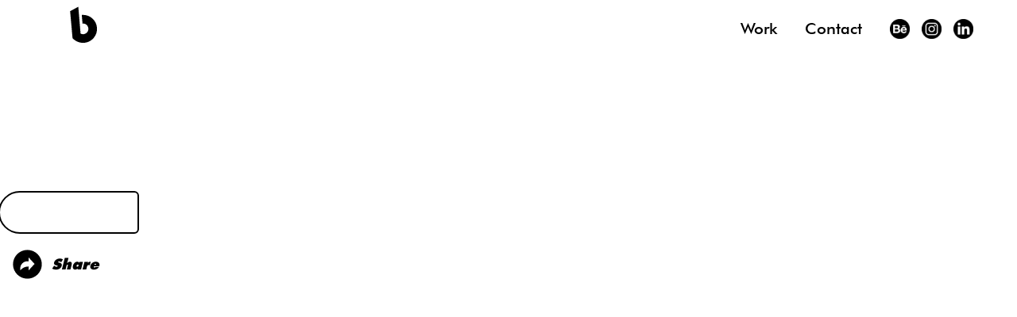

--- FILE ---
content_type: text/html; charset=UTF-8
request_url: https://bewyrd.com/cases/kurio-tablet/
body_size: 10069
content:
<!doctype html>
<html class="no-js" lang="en-US">

<head>
    <meta charset="utf-8">
    <meta http-equiv="x-ua-compatible" content="ie=edge">
    <meta name="viewport" content="width=device-width, initial-scale=1.0" />
    <meta name='robots' content='index, follow, max-image-preview:large, max-snippet:-1, max-video-preview:-1' />
<link rel="alternate" hreflang="en" href="https://bewyrd.com/cases/kurio-tablet/" />
<link rel="alternate" hreflang="nl" href="https://bewyrd.com/nl/cases/message-on/" />
<link rel="alternate" hreflang="x-default" href="https://bewyrd.com/cases/kurio-tablet/" />

	<!-- This site is optimized with the Yoast SEO plugin v26.6 - https://yoast.com/wordpress/plugins/seo/ -->
	<title>Kurio Tablet - BEWYRD</title>
	<link rel="canonical" href="https://bewyrd.com/cases/kurio-tablet/" />
	<meta property="og:locale" content="en_US" />
	<meta property="og:type" content="article" />
	<meta property="og:title" content="Kurio Tablet - BEWYRD" />
	<meta property="og:description" content="EXCERPT" />
	<meta property="og:url" content="https://bewyrd.com/cases/kurio-tablet/" />
	<meta property="og:site_name" content="BEWYRD" />
	<meta property="article:modified_time" content="2025-03-03T13:32:52+00:00" />
	<meta property="og:image" content="http://bewyrd.com/wp-content/uploads/2021/09/Kurio_Still.png" />
	<meta property="og:image:width" content="1920" />
	<meta property="og:image:height" content="1080" />
	<meta property="og:image:type" content="image/png" />
	<meta name="twitter:card" content="summary_large_image" />
	<meta name="twitter:label1" content="Est. reading time" />
	<meta name="twitter:data1" content="2 minutes" />
	<script type="application/ld+json" class="yoast-schema-graph">{"@context":"https://schema.org","@graph":[{"@type":"WebPage","@id":"https://bewyrd.com/cases/kurio-tablet/","url":"https://bewyrd.com/cases/kurio-tablet/","name":"Kurio Tablet - BEWYRD","isPartOf":{"@id":"https://bewyrd.com/#website"},"primaryImageOfPage":{"@id":"https://bewyrd.com/cases/kurio-tablet/#primaryimage"},"image":{"@id":"https://bewyrd.com/cases/kurio-tablet/#primaryimage"},"thumbnailUrl":"https://bewyrd.com/wp-content/uploads/2021/09/Kurio_Still.png","datePublished":"2021-09-06T12:49:43+00:00","dateModified":"2025-03-03T13:32:52+00:00","breadcrumb":{"@id":"https://bewyrd.com/cases/kurio-tablet/#breadcrumb"},"inLanguage":"en-US","potentialAction":[{"@type":"ReadAction","target":["https://bewyrd.com/cases/kurio-tablet/"]}]},{"@type":"ImageObject","inLanguage":"en-US","@id":"https://bewyrd.com/cases/kurio-tablet/#primaryimage","url":"https://bewyrd.com/wp-content/uploads/2021/09/Kurio_Still.png","contentUrl":"https://bewyrd.com/wp-content/uploads/2021/09/Kurio_Still.png","width":1920,"height":1080},{"@type":"BreadcrumbList","@id":"https://bewyrd.com/cases/kurio-tablet/#breadcrumb","itemListElement":[{"@type":"ListItem","position":1,"name":"Home","item":"https://bewyrd.com/"},{"@type":"ListItem","position":2,"name":"Cases","item":"https://bewyrd.com/cases/"},{"@type":"ListItem","position":3,"name":"Kurio Tablet"}]},{"@type":"WebSite","@id":"https://bewyrd.com/#website","url":"https://bewyrd.com/","name":"BEWYRD","description":"Let&#039;s create something worth creating!","publisher":{"@id":"https://bewyrd.com/#organization"},"potentialAction":[{"@type":"SearchAction","target":{"@type":"EntryPoint","urlTemplate":"https://bewyrd.com/?s={search_term_string}"},"query-input":{"@type":"PropertyValueSpecification","valueRequired":true,"valueName":"search_term_string"}}],"inLanguage":"en-US"},{"@type":"Organization","@id":"https://bewyrd.com/#organization","name":"Bewyrd","url":"https://bewyrd.com/","logo":{"@type":"ImageObject","inLanguage":"en-US","@id":"https://bewyrd.com/#/schema/logo/image/","url":"https://bewyrd.com/wp-content/uploads/2021/12/ac6bfb133738309.61cacfccb400f.png","contentUrl":"https://bewyrd.com/wp-content/uploads/2021/12/ac6bfb133738309.61cacfccb400f.png","width":1920,"height":1080,"caption":"Bewyrd"},"image":{"@id":"https://bewyrd.com/#/schema/logo/image/"},"sameAs":["https://www.instagram.com/bewyrdanimation/","https://www.linkedin.com/company/bewyrd/"]}]}</script>
	<!-- / Yoast SEO plugin. -->


<link rel='dns-prefetch' href='//static.addtoany.com' />
<link rel='dns-prefetch' href='//www.googletagmanager.com' />
<link rel="alternate" title="oEmbed (JSON)" type="application/json+oembed" href="https://bewyrd.com/wp-json/oembed/1.0/embed?url=https%3A%2F%2Fbewyrd.com%2Fcases%2Fkurio-tablet%2F" />
<link rel="alternate" title="oEmbed (XML)" type="text/xml+oembed" href="https://bewyrd.com/wp-json/oembed/1.0/embed?url=https%3A%2F%2Fbewyrd.com%2Fcases%2Fkurio-tablet%2F&#038;format=xml" />
<style id='wp-img-auto-sizes-contain-inline-css' type='text/css'>
img:is([sizes=auto i],[sizes^="auto," i]){contain-intrinsic-size:3000px 1500px}
/*# sourceURL=wp-img-auto-sizes-contain-inline-css */
</style>
<style id='wp-emoji-styles-inline-css' type='text/css'>

	img.wp-smiley, img.emoji {
		display: inline !important;
		border: none !important;
		box-shadow: none !important;
		height: 1em !important;
		width: 1em !important;
		margin: 0 0.07em !important;
		vertical-align: -0.1em !important;
		background: none !important;
		padding: 0 !important;
	}
/*# sourceURL=wp-emoji-styles-inline-css */
</style>
<link rel='stylesheet' id='wp-block-library-css' href='https://bewyrd.com/wp-includes/css/dist/block-library/style.min.css?ver=6.9' type='text/css' media='all' />
<style id='global-styles-inline-css' type='text/css'>
:root{--wp--preset--aspect-ratio--square: 1;--wp--preset--aspect-ratio--4-3: 4/3;--wp--preset--aspect-ratio--3-4: 3/4;--wp--preset--aspect-ratio--3-2: 3/2;--wp--preset--aspect-ratio--2-3: 2/3;--wp--preset--aspect-ratio--16-9: 16/9;--wp--preset--aspect-ratio--9-16: 9/16;--wp--preset--color--black: #000000;--wp--preset--color--cyan-bluish-gray: #abb8c3;--wp--preset--color--white: #ffffff;--wp--preset--color--pale-pink: #f78da7;--wp--preset--color--vivid-red: #cf2e2e;--wp--preset--color--luminous-vivid-orange: #ff6900;--wp--preset--color--luminous-vivid-amber: #fcb900;--wp--preset--color--light-green-cyan: #7bdcb5;--wp--preset--color--vivid-green-cyan: #00d084;--wp--preset--color--pale-cyan-blue: #8ed1fc;--wp--preset--color--vivid-cyan-blue: #0693e3;--wp--preset--color--vivid-purple: #9b51e0;--wp--preset--gradient--vivid-cyan-blue-to-vivid-purple: linear-gradient(135deg,rgb(6,147,227) 0%,rgb(155,81,224) 100%);--wp--preset--gradient--light-green-cyan-to-vivid-green-cyan: linear-gradient(135deg,rgb(122,220,180) 0%,rgb(0,208,130) 100%);--wp--preset--gradient--luminous-vivid-amber-to-luminous-vivid-orange: linear-gradient(135deg,rgb(252,185,0) 0%,rgb(255,105,0) 100%);--wp--preset--gradient--luminous-vivid-orange-to-vivid-red: linear-gradient(135deg,rgb(255,105,0) 0%,rgb(207,46,46) 100%);--wp--preset--gradient--very-light-gray-to-cyan-bluish-gray: linear-gradient(135deg,rgb(238,238,238) 0%,rgb(169,184,195) 100%);--wp--preset--gradient--cool-to-warm-spectrum: linear-gradient(135deg,rgb(74,234,220) 0%,rgb(151,120,209) 20%,rgb(207,42,186) 40%,rgb(238,44,130) 60%,rgb(251,105,98) 80%,rgb(254,248,76) 100%);--wp--preset--gradient--blush-light-purple: linear-gradient(135deg,rgb(255,206,236) 0%,rgb(152,150,240) 100%);--wp--preset--gradient--blush-bordeaux: linear-gradient(135deg,rgb(254,205,165) 0%,rgb(254,45,45) 50%,rgb(107,0,62) 100%);--wp--preset--gradient--luminous-dusk: linear-gradient(135deg,rgb(255,203,112) 0%,rgb(199,81,192) 50%,rgb(65,88,208) 100%);--wp--preset--gradient--pale-ocean: linear-gradient(135deg,rgb(255,245,203) 0%,rgb(182,227,212) 50%,rgb(51,167,181) 100%);--wp--preset--gradient--electric-grass: linear-gradient(135deg,rgb(202,248,128) 0%,rgb(113,206,126) 100%);--wp--preset--gradient--midnight: linear-gradient(135deg,rgb(2,3,129) 0%,rgb(40,116,252) 100%);--wp--preset--font-size--small: 13px;--wp--preset--font-size--medium: 20px;--wp--preset--font-size--large: 36px;--wp--preset--font-size--x-large: 42px;--wp--preset--spacing--20: 0.44rem;--wp--preset--spacing--30: 0.67rem;--wp--preset--spacing--40: 1rem;--wp--preset--spacing--50: 1.5rem;--wp--preset--spacing--60: 2.25rem;--wp--preset--spacing--70: 3.38rem;--wp--preset--spacing--80: 5.06rem;--wp--preset--shadow--natural: 6px 6px 9px rgba(0, 0, 0, 0.2);--wp--preset--shadow--deep: 12px 12px 50px rgba(0, 0, 0, 0.4);--wp--preset--shadow--sharp: 6px 6px 0px rgba(0, 0, 0, 0.2);--wp--preset--shadow--outlined: 6px 6px 0px -3px rgb(255, 255, 255), 6px 6px rgb(0, 0, 0);--wp--preset--shadow--crisp: 6px 6px 0px rgb(0, 0, 0);}:where(.is-layout-flex){gap: 0.5em;}:where(.is-layout-grid){gap: 0.5em;}body .is-layout-flex{display: flex;}.is-layout-flex{flex-wrap: wrap;align-items: center;}.is-layout-flex > :is(*, div){margin: 0;}body .is-layout-grid{display: grid;}.is-layout-grid > :is(*, div){margin: 0;}:where(.wp-block-columns.is-layout-flex){gap: 2em;}:where(.wp-block-columns.is-layout-grid){gap: 2em;}:where(.wp-block-post-template.is-layout-flex){gap: 1.25em;}:where(.wp-block-post-template.is-layout-grid){gap: 1.25em;}.has-black-color{color: var(--wp--preset--color--black) !important;}.has-cyan-bluish-gray-color{color: var(--wp--preset--color--cyan-bluish-gray) !important;}.has-white-color{color: var(--wp--preset--color--white) !important;}.has-pale-pink-color{color: var(--wp--preset--color--pale-pink) !important;}.has-vivid-red-color{color: var(--wp--preset--color--vivid-red) !important;}.has-luminous-vivid-orange-color{color: var(--wp--preset--color--luminous-vivid-orange) !important;}.has-luminous-vivid-amber-color{color: var(--wp--preset--color--luminous-vivid-amber) !important;}.has-light-green-cyan-color{color: var(--wp--preset--color--light-green-cyan) !important;}.has-vivid-green-cyan-color{color: var(--wp--preset--color--vivid-green-cyan) !important;}.has-pale-cyan-blue-color{color: var(--wp--preset--color--pale-cyan-blue) !important;}.has-vivid-cyan-blue-color{color: var(--wp--preset--color--vivid-cyan-blue) !important;}.has-vivid-purple-color{color: var(--wp--preset--color--vivid-purple) !important;}.has-black-background-color{background-color: var(--wp--preset--color--black) !important;}.has-cyan-bluish-gray-background-color{background-color: var(--wp--preset--color--cyan-bluish-gray) !important;}.has-white-background-color{background-color: var(--wp--preset--color--white) !important;}.has-pale-pink-background-color{background-color: var(--wp--preset--color--pale-pink) !important;}.has-vivid-red-background-color{background-color: var(--wp--preset--color--vivid-red) !important;}.has-luminous-vivid-orange-background-color{background-color: var(--wp--preset--color--luminous-vivid-orange) !important;}.has-luminous-vivid-amber-background-color{background-color: var(--wp--preset--color--luminous-vivid-amber) !important;}.has-light-green-cyan-background-color{background-color: var(--wp--preset--color--light-green-cyan) !important;}.has-vivid-green-cyan-background-color{background-color: var(--wp--preset--color--vivid-green-cyan) !important;}.has-pale-cyan-blue-background-color{background-color: var(--wp--preset--color--pale-cyan-blue) !important;}.has-vivid-cyan-blue-background-color{background-color: var(--wp--preset--color--vivid-cyan-blue) !important;}.has-vivid-purple-background-color{background-color: var(--wp--preset--color--vivid-purple) !important;}.has-black-border-color{border-color: var(--wp--preset--color--black) !important;}.has-cyan-bluish-gray-border-color{border-color: var(--wp--preset--color--cyan-bluish-gray) !important;}.has-white-border-color{border-color: var(--wp--preset--color--white) !important;}.has-pale-pink-border-color{border-color: var(--wp--preset--color--pale-pink) !important;}.has-vivid-red-border-color{border-color: var(--wp--preset--color--vivid-red) !important;}.has-luminous-vivid-orange-border-color{border-color: var(--wp--preset--color--luminous-vivid-orange) !important;}.has-luminous-vivid-amber-border-color{border-color: var(--wp--preset--color--luminous-vivid-amber) !important;}.has-light-green-cyan-border-color{border-color: var(--wp--preset--color--light-green-cyan) !important;}.has-vivid-green-cyan-border-color{border-color: var(--wp--preset--color--vivid-green-cyan) !important;}.has-pale-cyan-blue-border-color{border-color: var(--wp--preset--color--pale-cyan-blue) !important;}.has-vivid-cyan-blue-border-color{border-color: var(--wp--preset--color--vivid-cyan-blue) !important;}.has-vivid-purple-border-color{border-color: var(--wp--preset--color--vivid-purple) !important;}.has-vivid-cyan-blue-to-vivid-purple-gradient-background{background: var(--wp--preset--gradient--vivid-cyan-blue-to-vivid-purple) !important;}.has-light-green-cyan-to-vivid-green-cyan-gradient-background{background: var(--wp--preset--gradient--light-green-cyan-to-vivid-green-cyan) !important;}.has-luminous-vivid-amber-to-luminous-vivid-orange-gradient-background{background: var(--wp--preset--gradient--luminous-vivid-amber-to-luminous-vivid-orange) !important;}.has-luminous-vivid-orange-to-vivid-red-gradient-background{background: var(--wp--preset--gradient--luminous-vivid-orange-to-vivid-red) !important;}.has-very-light-gray-to-cyan-bluish-gray-gradient-background{background: var(--wp--preset--gradient--very-light-gray-to-cyan-bluish-gray) !important;}.has-cool-to-warm-spectrum-gradient-background{background: var(--wp--preset--gradient--cool-to-warm-spectrum) !important;}.has-blush-light-purple-gradient-background{background: var(--wp--preset--gradient--blush-light-purple) !important;}.has-blush-bordeaux-gradient-background{background: var(--wp--preset--gradient--blush-bordeaux) !important;}.has-luminous-dusk-gradient-background{background: var(--wp--preset--gradient--luminous-dusk) !important;}.has-pale-ocean-gradient-background{background: var(--wp--preset--gradient--pale-ocean) !important;}.has-electric-grass-gradient-background{background: var(--wp--preset--gradient--electric-grass) !important;}.has-midnight-gradient-background{background: var(--wp--preset--gradient--midnight) !important;}.has-small-font-size{font-size: var(--wp--preset--font-size--small) !important;}.has-medium-font-size{font-size: var(--wp--preset--font-size--medium) !important;}.has-large-font-size{font-size: var(--wp--preset--font-size--large) !important;}.has-x-large-font-size{font-size: var(--wp--preset--font-size--x-large) !important;}
/*# sourceURL=global-styles-inline-css */
</style>

<style id='classic-theme-styles-inline-css' type='text/css'>
/*! This file is auto-generated */
.wp-block-button__link{color:#fff;background-color:#32373c;border-radius:9999px;box-shadow:none;text-decoration:none;padding:calc(.667em + 2px) calc(1.333em + 2px);font-size:1.125em}.wp-block-file__button{background:#32373c;color:#fff;text-decoration:none}
/*# sourceURL=/wp-includes/css/classic-themes.min.css */
</style>
<link rel='stylesheet' id='bewyrd-pixelstreaming-css-css' href='https://bewyrd.com/wp-content/plugins/bewyrd-pixelstreaming-custom-button/assets/pixelstreaming.css?ver=6.9' type='text/css' media='all' />
<link rel='stylesheet' id='contact-form-7-css' href='https://bewyrd.com/wp-content/plugins/contact-form-7/includes/css/styles.css?ver=6.1.4' type='text/css' media='all' />
<link rel='stylesheet' id='wpml-legacy-horizontal-list-0-css' href='https://bewyrd.com/wp-content/plugins/sitepress-multilingual-cms/templates/language-switchers/legacy-list-horizontal/style.min.css?ver=1' type='text/css' media='all' />
<link rel='stylesheet' id='app-css' href='https://bewyrd.com/wp-content/themes/wc-theme/public/css/app.css?ver=6.9' type='text/css' media='all' />
<link rel='stylesheet' id='addtoany-css' href='https://bewyrd.com/wp-content/plugins/add-to-any/addtoany.min.css?ver=1.16' type='text/css' media='all' />
<script type="text/javascript" id="wpml-cookie-js-extra">
/* <![CDATA[ */
var wpml_cookies = {"wp-wpml_current_language":{"value":"en","expires":1,"path":"/"}};
var wpml_cookies = {"wp-wpml_current_language":{"value":"en","expires":1,"path":"/"}};
//# sourceURL=wpml-cookie-js-extra
/* ]]> */
</script>
<script type="text/javascript" src="https://bewyrd.com/wp-content/plugins/sitepress-multilingual-cms/res/js/cookies/language-cookie.js?ver=486900" id="wpml-cookie-js" defer="defer" data-wp-strategy="defer"></script>
<script type="text/javascript" id="addtoany-core-js-before">
/* <![CDATA[ */
window.a2a_config=window.a2a_config||{};a2a_config.callbacks=[];a2a_config.overlays=[];a2a_config.templates={};

//# sourceURL=addtoany-core-js-before
/* ]]> */
</script>
<script type="text/javascript" defer src="https://static.addtoany.com/menu/page.js" id="addtoany-core-js"></script>
<script type="text/javascript" src="https://bewyrd.com/wp-includes/js/jquery/jquery.min.js?ver=3.7.1" id="jquery-core-js"></script>
<script type="text/javascript" src="https://bewyrd.com/wp-includes/js/jquery/jquery-migrate.min.js?ver=3.4.1" id="jquery-migrate-js"></script>
<script type="text/javascript" defer src="https://bewyrd.com/wp-content/plugins/add-to-any/addtoany.min.js?ver=1.1" id="addtoany-jquery-js"></script>

<!-- Google tag (gtag.js) snippet added by Site Kit -->
<!-- Google Analytics snippet added by Site Kit -->
<script type="text/javascript" src="https://www.googletagmanager.com/gtag/js?id=G-Z7E1WWZPRQ" id="google_gtagjs-js" async></script>
<script type="text/javascript" id="google_gtagjs-js-after">
/* <![CDATA[ */
window.dataLayer = window.dataLayer || [];function gtag(){dataLayer.push(arguments);}
gtag("set","linker",{"domains":["bewyrd.com"]});
gtag("js", new Date());
gtag("set", "developer_id.dZTNiMT", true);
gtag("config", "G-Z7E1WWZPRQ");
//# sourceURL=google_gtagjs-js-after
/* ]]> */
</script>
<link rel="https://api.w.org/" href="https://bewyrd.com/wp-json/" /><link rel="EditURI" type="application/rsd+xml" title="RSD" href="https://bewyrd.com/xmlrpc.php?rsd" />
<meta name="generator" content="WordPress 6.9" />
<link rel='shortlink' href='https://bewyrd.com/?p=691' />
<meta name="generator" content="WPML ver:4.8.6 stt:37,1;" />
<meta name="generator" content="Site Kit by Google 1.168.0" /><style type="text/css">.recentcomments a{display:inline !important;padding:0 !important;margin:0 !important;}</style><link rel="icon" href="https://bewyrd.com/wp-content/uploads/2021/06/favicon-150x150.png" sizes="32x32" />
<link rel="icon" href="https://bewyrd.com/wp-content/uploads/2021/06/favicon-300x300.png" sizes="192x192" />
<link rel="apple-touch-icon" href="https://bewyrd.com/wp-content/uploads/2021/06/favicon-300x300.png" />
<meta name="msapplication-TileImage" content="https://bewyrd.com/wp-content/uploads/2021/06/favicon-300x300.png" />
            <link rel="stylesheet" href="https://cdn.jsdelivr.net/gh/fancyapps/fancybox@3.5.7/dist/jquery.fancybox.min.css" />
            </head>

<body class="wp-singular case-template-default single single-case postid-691 wp-custom-logo wp-theme-wc-theme">
    <main id="app" class="app">
        <header class="header ">
    <div class="main-navigation ">
        <div class="container-fluid">
            <div class="row justify-content-center">
                <div class="col">
                    <div class="main-navigation__inner">
                        <div class="main-navigation__brand">
                            <a href="https://bewyrd.com">
	                                                                <div id="bewyrd-brand"></div>
                                                            </a>
                        </div>
                        <div class="main-navigation__mainmenu">
	                        <div class="main-menu-wrapper">
		                        <ul>
			                                                                <li class="menu-item">
                                            <a href="https://bewyrd.com/cases/">
                                                Work                                            </a>
                                                                                                                                </li>
			                                                                <li class="menu-item">
                                            <a href="https://bewyrd.com/contact/">
                                                Contact                                            </a>
                                                                                                                                </li>
			                                                        </ul>
                            </div>
	                                                        <div class="main-navigation__social">
			                                                                <a href="http://www.behance.net/bewyrdanimation" target="_blank">
                                            <img src="https://bewyrd.com/wp-content/uploads/2021/12/Behance-2.png" alt="">
                                        </a>
			                                                                <a href="http://instagram.com/bewyrdanimation" target="_blank">
                                            <img src="https://bewyrd.com/wp-content/uploads/2021/12/Instagram-2.png" alt="">
                                        </a>
			                                                                <a href="https://www.linkedin.com/company/bewyrd/" target="_blank">
                                            <img src="https://bewyrd.com/wp-content/uploads/2021/12/LinkedIn-2.png" alt="">
                                        </a>
			                                                        </div>
	                                                </div>
                        <div class="main-navigation__menu">
                            <button class="hamburger hamburger--elastic main-navigation__hamburger" type="button">
                                <span class="hamburger-box">
                                    <span class="hamburger-inner"></span>
                                </span>
                            </button>
                        </div>
                    </div>
                </div>
            </div>
        </div>
    </div>
</header>
<div class="navigation-overlay">
    <div class="navigation-overlay__inner">
        <nav>
			<div class="menu-menu-1-container"><ul id="menu-menu-1" class="menu"><li id="menu-item-190" class="menu-item menu-item-type-custom menu-item-object-custom menu-item-190"><a href="/cases">Work</a></li>
<li id="menu-item-122" class="menu-item menu-item-type-post_type menu-item-object-page menu-item-122"><a href="https://bewyrd.com/contact/">Contact</a></li>
</ul></div>        </nav>
    </div>
    <div class="navigation-overlay__socials">
        <div class="navigation-overlay__careers">
            <a class="link link--careers link--bold link--underline" href="https://bewyrd.com/careers/">
		        Careers            </a>
        </div>
					                <a href="http://www.behance.net/bewyrdanimation" target="_blank">
                    <img src="https://bewyrd.com/wp-content/uploads/2021/12/Behance-2.png" alt="">
                </a>
			                <a href="http://instagram.com/bewyrdanimation" target="_blank">
                    <img src="https://bewyrd.com/wp-content/uploads/2021/12/Instagram-2.png" alt="">
                </a>
			                <a href="https://www.linkedin.com/company/bewyrd/" target="_blank">
                    <img src="https://bewyrd.com/wp-content/uploads/2021/12/LinkedIn-2.png" alt="">
                </a>
			            </div>
</div>

<article class="page-main single" id="single-case">
	
<section class="single-head" id="top">
    <div class="container-fluid">
        <div class="row justify-content-center">
            <div class="col">
				                    <div class="single-head__vimeo">
                        <iframe marginheight="0" marginwidth="0" data-scroll-disabled="true" src="https://www.youtube.com/embed/zELR_IRLous" title="YouTube video player" frameborder="0" allowfullscreen scrolling="no"></iframe>                    </div>
				            </div>
        </div>
    </div>
</section>
<aside>
    <div class="cases-filter cases-filter--back cases-filter--back-case">
        <div class="cases-filter__inner">
            <button class="case-toggle back-btn" onclick="history.go(-1);">
                Back            </button>
        </div>
	    <div class="cases-filter__social-share">
		    <div class="cases-filter__icons">
                <div id="share">
	                Share                </div>
                <div class="cases-filter__overlay">
                    <div class="overlay-close overlay-icon overlay-item">
                        <img src="/wp-content/themes/wc-theme/public/images/close.svg" alt="">
                    </div>
                    <div class="overlay-clipboard overlay-icon overlay-item">
                        <img src="/wp-content/themes/wc-theme/public/images/clipboard.svg" title="Copy to clipboard" alt="">
                    </div>
                    <div class="overlay-url overlay-item">
                        <input onclick="this.select()" type="text" id="clipboard-url" name="clipboard-url" value="" />
                    </div>
                    <div class="overlay-socials overlay-item">
	                    <div class="addtoany_shortcode"><div class="a2a_kit a2a_kit_size_32 addtoany_list" data-a2a-url="https://bewyrd.com/cases/kurio-tablet/" data-a2a-title="Kurio Tablet"><a class="a2a_button_twitter" href="https://www.addtoany.com/add_to/twitter?linkurl=https%3A%2F%2Fbewyrd.com%2Fcases%2Fkurio-tablet%2F&amp;linkname=Kurio%20Tablet" title="Twitter" rel="nofollow noopener" target="_blank"></a><a class="a2a_button_linkedin" href="https://www.addtoany.com/add_to/linkedin?linkurl=https%3A%2F%2Fbewyrd.com%2Fcases%2Fkurio-tablet%2F&amp;linkname=Kurio%20Tablet" title="LinkedIn" rel="nofollow noopener" target="_blank"></a><a class="a2a_button_facebook" href="https://www.addtoany.com/add_to/facebook?linkurl=https%3A%2F%2Fbewyrd.com%2Fcases%2Fkurio-tablet%2F&amp;linkname=Kurio%20Tablet" title="Facebook" rel="nofollow noopener" target="_blank"></a></div></div>                    </div>
                </div>
            </div>
        </div>
    </div>
</aside>
<section class="single-main">
    <div class="container-fluid">
        <div class="row">
            <div class="col">
                <div class="single-main__heading">
                    <h1 class="heading heading--ultra heading--uppercase heading--no-margin">
						Kurio Tablet                    </h1>
					                        <div class="single-main__client">
							Eldohm                        </div>
					                </div>
	                                <div class="case-techniques-wrapper case-techniques-wrapper--margin-bottom">
			                                        <div class="case-techniques-wrapper__item">
                                <div class="case-techniques-wrapper__icon">
                                    <img src="https://bewyrd.com/wp-content/uploads/2021/09/2DAnimation.png"
                                         alt="2D Motion Design">
                                </div>
                                <div class="case-techniques-wrapper__text">
						            2D Motion Design                                </div>
                            </div>
			                                        <div class="case-techniques-wrapper__item">
                                <div class="case-techniques-wrapper__icon">
                                    <img src="https://bewyrd.com/wp-content/uploads/2021/06/TraditionalAnimation.png"
                                         alt="Frame-by-frame">
                                </div>
                                <div class="case-techniques-wrapper__text">
						            Frame-by-frame                                </div>
                            </div>
			                                        <div class="case-techniques-wrapper__item">
                                <div class="case-techniques-wrapper__icon">
                                    <img src="https://bewyrd.com/wp-content/uploads/2021/09/Conceptualizing.png"
                                         alt="Concepting">
                                </div>
                                <div class="case-techniques-wrapper__text">
						            Concepting                                </div>
                            </div>
			                                        <div class="case-techniques-wrapper__item">
                                <div class="case-techniques-wrapper__icon">
                                    <img src="https://bewyrd.com/wp-content/uploads/2021/06/Illustration.png"
                                         alt="Illustration">
                                </div>
                                <div class="case-techniques-wrapper__text">
						            Illustration                                </div>
                            </div>
			                                        <div class="case-techniques-wrapper__item">
                                <div class="case-techniques-wrapper__icon">
                                    <img src="https://bewyrd.com/wp-content/uploads/2021/09/SoundEffects.png"
                                         alt="SFX">
                                </div>
                                <div class="case-techniques-wrapper__text">
						            SFX                                </div>
                            </div>
			                                        <div class="case-techniques-wrapper__item">
                                <div class="case-techniques-wrapper__icon">
                                    <img src="https://bewyrd.com/wp-content/uploads/2021/06/Video-34.png"
                                         alt="Video">
                                </div>
                                <div class="case-techniques-wrapper__text">
						            Video                                </div>
                            </div>
			                                        <div class="case-techniques-wrapper__item">
                                <div class="case-techniques-wrapper__icon">
                                    <img src="https://bewyrd.com/wp-content/uploads/2021/08/Freedom.png"
                                         alt="Copywriting">
                                </div>
                                <div class="case-techniques-wrapper__text">
						            Copywriting                                </div>
                            </div>
			                                </div>
	                            <div class="single-main__content">
					<p><strong>Campaign:</strong> Kurio &#8211; Every kid can be a hero!</p>
<p><strong>Story – Message:</strong> We remember this project, like it was yesterday. Our valued partner Eldohm, owning and distributing some of the most famous and innovative toys, approached us for help with their Kurio brand campaign, celebrating their 10 year anniversary and re-launch. Two minor and challenging details: the brand video should include different messages for their specific target audiences in: kids (3-6 year) and caretakers (30-45 year), and it should be in line with the already worked out photo-campaign. Kurio, a trusted authority and market leader in the domain of kids tablets, is well-known for its safe and controllable environment. But, let’s be honest, even a 5-year old girl doesn’t think controllable and safe stuff looks cool.</p>
<p><strong>Concept: </strong>The solution and concept finds its strength in a well-thought-out mixed media approach: video, frame-by-frame animation and motion-design. A real-life video approach, showing the parents the benefits and educational possibilities. Combined with an adventurous hero approach, using the wonderful world of child imagination and child-friendly design. Result: An interesting amalgamation of education, design, safety and child imagination. In every child, there is a bit of hero, some just need a little help to open the doors of imagination!</p>
<p><strong>Mood: </strong>Imagination, happy, playful, colorful, fantasy, safety, spaceship, safari, kids, friendly, modern, toys, exciting, dream, mixed media.</p>
<p><span style="color: #999999;"><strong><a style="color: #999999;" href="https://www.behance.net/gallery/130265003/Every-kid-can-be-a-hero" target="_blank" rel="noopener noreferrer">Extended case &#8211; Behance-portfolio</a></strong></span></p>
                </div>
                <div class="single-main__info">
					                        <div class="single-main__credits">
                            <div class="heading heading--uppercase heading--large heading--proxima heading--bold">
								Credits                            </div>
                            <ul>
								                                    <li>
										Marcel Sterk                                    </li>
								                                    <li>
										Karin van Zon                                    </li>
								                                    <li>
										Daphne Betten                                    </li>
								                                    <li>
										Aliaksandr Lesko                                    </li>
								                                    <li>
										Wouter Wolff                                    </li>
								                                    <li>
										Tom van den Berg                                    </li>
								                            </ul>
                        </div>
					                </div>
            </div>
        </div>
    </div>
</section>
        <section class="single-gallery">
            <div class="grid-background grid-background--archive rellax-grid" style="background-image: url('')"></div>
	                    <div class="container-fluid">
                <div class="row">
                    <div class="col">
                        <div class="single-gallery__image-wrapper single-gallery__image-wrapper--flex">
                                                        <div class="image">
                                <a data-fancybox="Kurio Tablet"
                                   href="https://bewyrd.com/wp-content/uploads/2021/09/Animation2-2.gif">
                                    <img src="https://bewyrd.com/wp-content/uploads/2021/09/Animation2-2.gif"
                                         alt="">
                                </a>
                            </div>
                                                                                    <div class="image">
                                <a data-fancybox="Kurio Tablet"
                                   href="https://bewyrd.com/wp-content/uploads/2021/09/4colorvariation.png">
                                    <img src="https://bewyrd.com/wp-content/uploads/2021/09/4colorvariation.png"
                                         alt="">
                                </a>
                            </div>
                                                    </div>
                    </div>
                </div>
                                <div class="row">
                    <div class="col">
                        <div class="single-gallery__image-wrapper single-gallery__image-wrapper--standalone">
                            <div class="image">
                                <a data-fancybox="Kurio Tablet"
                                   href="https://bewyrd.com/wp-content/uploads/2021/09/ClientName_Project_1-2.gif">
                                    <img src="https://bewyrd.com/wp-content/uploads/2021/09/ClientName_Project_1-2.gif"
                                         alt="">
                                </a>
                            </div>
                        </div>
                    </div>
                </div>
                            </div>
	        	                    <div class="single-gallery__image-wrapper single-gallery__image-wrapper--banner">
                <div class="image">
                    <a data-fancybox="Kurio Tablet"
                       href="https://bewyrd.com/wp-content/uploads/2021/09/Long_Banner-2.png">
                        <img src="https://bewyrd.com/wp-content/uploads/2021/09/Long_Banner-2.png"
                             alt="">
                    </a>
                </div>
            </div>
            	                    <div class="container-fluid">
	                            <div class="row">
                    <div class="col">
                        <div class="single-gallery__image-wrapper single-gallery__image-wrapper--standalone">
                            <div class="image">
                                <a data-fancybox="Kurio Tablet"
                                   href="https://bewyrd.com/wp-content/uploads/2021/09/Image4.jpg">
                                    <img src="https://bewyrd.com/wp-content/uploads/2021/09/Image4.jpg"
                                         alt="">
                                </a>
                            </div>
                        </div>
                    </div>
                </div>
                	                            <div class="row">
                    <div class="col">
                        <div class="single-gallery__image-wrapper single-gallery__image-wrapper--flex">
                                                        <div class="image">
                                <a data-fancybox="Kurio Tablet"
                                   href="https://bewyrd.com/wp-content/uploads/2021/09/Image3.png">
                                    <img src="https://bewyrd.com/wp-content/uploads/2021/09/Image3.png"
                                         alt="">
                                </a>
                            </div>
                            	                                                    <div class="image">
                                <a data-fancybox="Kurio Tablet"
                                   href="https://bewyrd.com/wp-content/uploads/2021/09/Image2.png">
                                    <img src="https://bewyrd.com/wp-content/uploads/2021/09/Image2.png"
                                         alt="">
                                </a>
                            </div>
                                                    </div>
                    </div>
                </div>
                	                            <div class="row">
                    <div class="col">
                        <div class="single-gallery__image-wrapper single-gallery__image-wrapper--standalone">
                            <div class="image">
                                <a data-fancybox="Kurio Tablet"
                                   href="https://bewyrd.com/wp-content/uploads/2021/09/Image1.png">
                                    <img src="https://bewyrd.com/wp-content/uploads/2021/09/Image1.png"
                                         alt="">
                                </a>
                            </div>
                        </div>
                    </div>
                </div>
                	                            <div class="row">
                    <div class="col">
                        <div class="single-gallery__image-wrapper single-gallery__image-wrapper--standalone">
                            <div class="image">
                                <a data-fancybox="Kurio Tablet"
                                   href="https://bewyrd.com/wp-content/uploads/2021/09/Thumbnail.png">
                                    <img src="https://bewyrd.com/wp-content/uploads/2021/09/Thumbnail.png"
                                         alt="">
                                </a>
                            </div>
                        </div>
                    </div>
                </div>
                                <div class="row">
                    <div class="col">
                        <div class="single-gallery__back">
                            <div class="back-trigger link link--bold link--grey link--uppercase">
	                            Back to top                            </div>
                        </div>
                    </div>
                </div>
            </div>
                    </section>
	</article>

<footer class="footer">
    <div class="container-fluid">
        <div class="row">
            <div class="col">
                                <div class="footer-main">
                    <div class="footer-main__company">
                        <div class="footer-main__contact">
                            <div class="contact contact--local">
	                            <a href="https://bewyrd.com/" class="custom-logo-link" rel="home"><img width="1013" height="701" src="https://bewyrd.com/wp-content/uploads/2021/06/bewyrd_brand.png" class="custom-logo" alt="BEWYRD" decoding="async" fetchpriority="high" srcset="https://bewyrd.com/wp-content/uploads/2021/06/bewyrd_brand.png 1013w, https://bewyrd.com/wp-content/uploads/2021/06/bewyrd_brand-300x208.png 300w, https://bewyrd.com/wp-content/uploads/2021/06/bewyrd_brand-768x531.png 768w" sizes="(max-width: 1013px) 100vw, 1013px" /></a>                            </div>
                            <div class="contact contact--digital">
                                <ul>
                                    <li>
		                                BEWYRD                                    </li>
                                    <li>
		                                Anjelierstraat 4                                    </li>
                                    <li>
		                                4904DC Oosterhout, NL                                    </li>
                                    <li>
		                                Comp Reg: 70657777                                    </li>
                                </ul>
                            </div>
                        </div>
                    </div>
					                        <div class="footer-main__social">
							                                <a href="http://www.behance.net/bewyrdanimation" target="_blank">
                                    <img src="https://bewyrd.com/wp-content/uploads/2021/12/Behance-2.png" alt="">
                                </a>
							                                <a href="http://instagram.com/bewyrdanimation" target="_blank">
                                    <img src="https://bewyrd.com/wp-content/uploads/2021/12/Instagram-2.png" alt="">
                                </a>
							                                <a href="https://www.linkedin.com/company/bewyrd/" target="_blank">
                                    <img src="https://bewyrd.com/wp-content/uploads/2021/12/LinkedIn-2.png" alt="">
                                </a>
							                        </div>
					                </div>
                <div class="footer-menu">
                    <div class="footer-menu__copy">
                        Copyright &copy; 2026                    </div>
                    <div class="footer-menu__links">
                        <nav>
							<div class="menu-footer-container"><ul id="menu-footer" class="menu"><li id="menu-item-139" class="menu-item menu-item-type-custom menu-item-object-custom menu-item-139"><a href="http://bewyrd.com/terms-and-conditions/">Terms and conditions</a></li>
<li id="menu-item-140" class="menu-item menu-item-type-custom menu-item-object-custom menu-item-140"><a href="http://bewyrd.com/privacy-policy/">Privacy policy</a></li>
</ul></div>                        </nav>
                    </div>
                </div>
            </div>
        </div>
    </div>
</footer>
</main>
<script type="speculationrules">
{"prefetch":[{"source":"document","where":{"and":[{"href_matches":"/*"},{"not":{"href_matches":["/wp-*.php","/wp-admin/*","/wp-content/uploads/*","/wp-content/*","/wp-content/plugins/*","/wp-content/themes/wc-theme/*","/*\\?(.+)"]}},{"not":{"selector_matches":"a[rel~=\"nofollow\"]"}},{"not":{"selector_matches":".no-prefetch, .no-prefetch a"}}]},"eagerness":"conservative"}]}
</script>
<script type="module" src="https://bewyrd.com/wp-content/plugins/bewyrd-pixelstreaming-custom-button/assets/pixelstreaming.js"></script><script type="text/javascript" src="https://bewyrd.com/wp-includes/js/dist/hooks.min.js?ver=dd5603f07f9220ed27f1" id="wp-hooks-js"></script>
<script type="text/javascript" src="https://bewyrd.com/wp-includes/js/dist/i18n.min.js?ver=c26c3dc7bed366793375" id="wp-i18n-js"></script>
<script type="text/javascript" id="wp-i18n-js-after">
/* <![CDATA[ */
wp.i18n.setLocaleData( { 'text direction\u0004ltr': [ 'ltr' ] } );
//# sourceURL=wp-i18n-js-after
/* ]]> */
</script>
<script type="text/javascript" src="https://bewyrd.com/wp-content/plugins/contact-form-7/includes/swv/js/index.js?ver=6.1.4" id="swv-js"></script>
<script type="text/javascript" id="contact-form-7-js-before">
/* <![CDATA[ */
var wpcf7 = {
    "api": {
        "root": "https:\/\/bewyrd.com\/wp-json\/",
        "namespace": "contact-form-7\/v1"
    }
};
//# sourceURL=contact-form-7-js-before
/* ]]> */
</script>
<script type="text/javascript" src="https://bewyrd.com/wp-content/plugins/contact-form-7/includes/js/index.js?ver=6.1.4" id="contact-form-7-js"></script>
<script type="text/javascript" src="https://bewyrd.com/wp-content/themes/wc-theme/public/js/app.js" id="app-js"></script>
<script type="text/javascript" src="https://www.google.com/recaptcha/api.js?render=6Lfkww0eAAAAALQDCRhL1mIFuVtRYrTTY7Kj76u4&amp;ver=3.0" id="google-recaptcha-js"></script>
<script type="text/javascript" src="https://bewyrd.com/wp-includes/js/dist/vendor/wp-polyfill.min.js?ver=3.15.0" id="wp-polyfill-js"></script>
<script type="text/javascript" id="wpcf7-recaptcha-js-before">
/* <![CDATA[ */
var wpcf7_recaptcha = {
    "sitekey": "6Lfkww0eAAAAALQDCRhL1mIFuVtRYrTTY7Kj76u4",
    "actions": {
        "homepage": "homepage",
        "contactform": "contactform"
    }
};
//# sourceURL=wpcf7-recaptcha-js-before
/* ]]> */
</script>
<script type="text/javascript" src="https://bewyrd.com/wp-content/plugins/contact-form-7/modules/recaptcha/index.js?ver=6.1.4" id="wpcf7-recaptcha-js"></script>
<script id="wp-emoji-settings" type="application/json">
{"baseUrl":"https://s.w.org/images/core/emoji/17.0.2/72x72/","ext":".png","svgUrl":"https://s.w.org/images/core/emoji/17.0.2/svg/","svgExt":".svg","source":{"concatemoji":"https://bewyrd.com/wp-includes/js/wp-emoji-release.min.js?ver=6.9"}}
</script>
<script type="module">
/* <![CDATA[ */
/*! This file is auto-generated */
const a=JSON.parse(document.getElementById("wp-emoji-settings").textContent),o=(window._wpemojiSettings=a,"wpEmojiSettingsSupports"),s=["flag","emoji"];function i(e){try{var t={supportTests:e,timestamp:(new Date).valueOf()};sessionStorage.setItem(o,JSON.stringify(t))}catch(e){}}function c(e,t,n){e.clearRect(0,0,e.canvas.width,e.canvas.height),e.fillText(t,0,0);t=new Uint32Array(e.getImageData(0,0,e.canvas.width,e.canvas.height).data);e.clearRect(0,0,e.canvas.width,e.canvas.height),e.fillText(n,0,0);const a=new Uint32Array(e.getImageData(0,0,e.canvas.width,e.canvas.height).data);return t.every((e,t)=>e===a[t])}function p(e,t){e.clearRect(0,0,e.canvas.width,e.canvas.height),e.fillText(t,0,0);var n=e.getImageData(16,16,1,1);for(let e=0;e<n.data.length;e++)if(0!==n.data[e])return!1;return!0}function u(e,t,n,a){switch(t){case"flag":return n(e,"\ud83c\udff3\ufe0f\u200d\u26a7\ufe0f","\ud83c\udff3\ufe0f\u200b\u26a7\ufe0f")?!1:!n(e,"\ud83c\udde8\ud83c\uddf6","\ud83c\udde8\u200b\ud83c\uddf6")&&!n(e,"\ud83c\udff4\udb40\udc67\udb40\udc62\udb40\udc65\udb40\udc6e\udb40\udc67\udb40\udc7f","\ud83c\udff4\u200b\udb40\udc67\u200b\udb40\udc62\u200b\udb40\udc65\u200b\udb40\udc6e\u200b\udb40\udc67\u200b\udb40\udc7f");case"emoji":return!a(e,"\ud83e\u1fac8")}return!1}function f(e,t,n,a){let r;const o=(r="undefined"!=typeof WorkerGlobalScope&&self instanceof WorkerGlobalScope?new OffscreenCanvas(300,150):document.createElement("canvas")).getContext("2d",{willReadFrequently:!0}),s=(o.textBaseline="top",o.font="600 32px Arial",{});return e.forEach(e=>{s[e]=t(o,e,n,a)}),s}function r(e){var t=document.createElement("script");t.src=e,t.defer=!0,document.head.appendChild(t)}a.supports={everything:!0,everythingExceptFlag:!0},new Promise(t=>{let n=function(){try{var e=JSON.parse(sessionStorage.getItem(o));if("object"==typeof e&&"number"==typeof e.timestamp&&(new Date).valueOf()<e.timestamp+604800&&"object"==typeof e.supportTests)return e.supportTests}catch(e){}return null}();if(!n){if("undefined"!=typeof Worker&&"undefined"!=typeof OffscreenCanvas&&"undefined"!=typeof URL&&URL.createObjectURL&&"undefined"!=typeof Blob)try{var e="postMessage("+f.toString()+"("+[JSON.stringify(s),u.toString(),c.toString(),p.toString()].join(",")+"));",a=new Blob([e],{type:"text/javascript"});const r=new Worker(URL.createObjectURL(a),{name:"wpTestEmojiSupports"});return void(r.onmessage=e=>{i(n=e.data),r.terminate(),t(n)})}catch(e){}i(n=f(s,u,c,p))}t(n)}).then(e=>{for(const n in e)a.supports[n]=e[n],a.supports.everything=a.supports.everything&&a.supports[n],"flag"!==n&&(a.supports.everythingExceptFlag=a.supports.everythingExceptFlag&&a.supports[n]);var t;a.supports.everythingExceptFlag=a.supports.everythingExceptFlag&&!a.supports.flag,a.supports.everything||((t=a.source||{}).concatemoji?r(t.concatemoji):t.wpemoji&&t.twemoji&&(r(t.twemoji),r(t.wpemoji)))});
//# sourceURL=https://bewyrd.com/wp-includes/js/wp-emoji-loader.min.js
/* ]]> */
</script>
<script src="https://cdnjs.cloudflare.com/ajax/libs/bodymovin/5.9.6/lottie.min.js" integrity="sha512-yAr4fN9WZH6hESbOwoFZGtSgOP+LSZbs/JeoDr02pOX4yUFfI++qC9YwIQXIGffhnzliykJtdWTV/v3PxSz8aw==" crossorigin="anonymous" referrerpolicy="no-referrer"></script>
    <script src="https://cdn.jsdelivr.net/gh/fancyapps/fancybox@3.5.7/dist/jquery.fancybox.min.js"></script>
</body>
</html>


--- FILE ---
content_type: text/html; charset=utf-8
request_url: https://www.google.com/recaptcha/api2/anchor?ar=1&k=6Lfkww0eAAAAALQDCRhL1mIFuVtRYrTTY7Kj76u4&co=aHR0cHM6Ly9iZXd5cmQuY29tOjQ0Mw..&hl=en&v=PoyoqOPhxBO7pBk68S4YbpHZ&size=invisible&anchor-ms=20000&execute-ms=30000&cb=gk41y85hix2g
body_size: 48776
content:
<!DOCTYPE HTML><html dir="ltr" lang="en"><head><meta http-equiv="Content-Type" content="text/html; charset=UTF-8">
<meta http-equiv="X-UA-Compatible" content="IE=edge">
<title>reCAPTCHA</title>
<style type="text/css">
/* cyrillic-ext */
@font-face {
  font-family: 'Roboto';
  font-style: normal;
  font-weight: 400;
  font-stretch: 100%;
  src: url(//fonts.gstatic.com/s/roboto/v48/KFO7CnqEu92Fr1ME7kSn66aGLdTylUAMa3GUBHMdazTgWw.woff2) format('woff2');
  unicode-range: U+0460-052F, U+1C80-1C8A, U+20B4, U+2DE0-2DFF, U+A640-A69F, U+FE2E-FE2F;
}
/* cyrillic */
@font-face {
  font-family: 'Roboto';
  font-style: normal;
  font-weight: 400;
  font-stretch: 100%;
  src: url(//fonts.gstatic.com/s/roboto/v48/KFO7CnqEu92Fr1ME7kSn66aGLdTylUAMa3iUBHMdazTgWw.woff2) format('woff2');
  unicode-range: U+0301, U+0400-045F, U+0490-0491, U+04B0-04B1, U+2116;
}
/* greek-ext */
@font-face {
  font-family: 'Roboto';
  font-style: normal;
  font-weight: 400;
  font-stretch: 100%;
  src: url(//fonts.gstatic.com/s/roboto/v48/KFO7CnqEu92Fr1ME7kSn66aGLdTylUAMa3CUBHMdazTgWw.woff2) format('woff2');
  unicode-range: U+1F00-1FFF;
}
/* greek */
@font-face {
  font-family: 'Roboto';
  font-style: normal;
  font-weight: 400;
  font-stretch: 100%;
  src: url(//fonts.gstatic.com/s/roboto/v48/KFO7CnqEu92Fr1ME7kSn66aGLdTylUAMa3-UBHMdazTgWw.woff2) format('woff2');
  unicode-range: U+0370-0377, U+037A-037F, U+0384-038A, U+038C, U+038E-03A1, U+03A3-03FF;
}
/* math */
@font-face {
  font-family: 'Roboto';
  font-style: normal;
  font-weight: 400;
  font-stretch: 100%;
  src: url(//fonts.gstatic.com/s/roboto/v48/KFO7CnqEu92Fr1ME7kSn66aGLdTylUAMawCUBHMdazTgWw.woff2) format('woff2');
  unicode-range: U+0302-0303, U+0305, U+0307-0308, U+0310, U+0312, U+0315, U+031A, U+0326-0327, U+032C, U+032F-0330, U+0332-0333, U+0338, U+033A, U+0346, U+034D, U+0391-03A1, U+03A3-03A9, U+03B1-03C9, U+03D1, U+03D5-03D6, U+03F0-03F1, U+03F4-03F5, U+2016-2017, U+2034-2038, U+203C, U+2040, U+2043, U+2047, U+2050, U+2057, U+205F, U+2070-2071, U+2074-208E, U+2090-209C, U+20D0-20DC, U+20E1, U+20E5-20EF, U+2100-2112, U+2114-2115, U+2117-2121, U+2123-214F, U+2190, U+2192, U+2194-21AE, U+21B0-21E5, U+21F1-21F2, U+21F4-2211, U+2213-2214, U+2216-22FF, U+2308-230B, U+2310, U+2319, U+231C-2321, U+2336-237A, U+237C, U+2395, U+239B-23B7, U+23D0, U+23DC-23E1, U+2474-2475, U+25AF, U+25B3, U+25B7, U+25BD, U+25C1, U+25CA, U+25CC, U+25FB, U+266D-266F, U+27C0-27FF, U+2900-2AFF, U+2B0E-2B11, U+2B30-2B4C, U+2BFE, U+3030, U+FF5B, U+FF5D, U+1D400-1D7FF, U+1EE00-1EEFF;
}
/* symbols */
@font-face {
  font-family: 'Roboto';
  font-style: normal;
  font-weight: 400;
  font-stretch: 100%;
  src: url(//fonts.gstatic.com/s/roboto/v48/KFO7CnqEu92Fr1ME7kSn66aGLdTylUAMaxKUBHMdazTgWw.woff2) format('woff2');
  unicode-range: U+0001-000C, U+000E-001F, U+007F-009F, U+20DD-20E0, U+20E2-20E4, U+2150-218F, U+2190, U+2192, U+2194-2199, U+21AF, U+21E6-21F0, U+21F3, U+2218-2219, U+2299, U+22C4-22C6, U+2300-243F, U+2440-244A, U+2460-24FF, U+25A0-27BF, U+2800-28FF, U+2921-2922, U+2981, U+29BF, U+29EB, U+2B00-2BFF, U+4DC0-4DFF, U+FFF9-FFFB, U+10140-1018E, U+10190-1019C, U+101A0, U+101D0-101FD, U+102E0-102FB, U+10E60-10E7E, U+1D2C0-1D2D3, U+1D2E0-1D37F, U+1F000-1F0FF, U+1F100-1F1AD, U+1F1E6-1F1FF, U+1F30D-1F30F, U+1F315, U+1F31C, U+1F31E, U+1F320-1F32C, U+1F336, U+1F378, U+1F37D, U+1F382, U+1F393-1F39F, U+1F3A7-1F3A8, U+1F3AC-1F3AF, U+1F3C2, U+1F3C4-1F3C6, U+1F3CA-1F3CE, U+1F3D4-1F3E0, U+1F3ED, U+1F3F1-1F3F3, U+1F3F5-1F3F7, U+1F408, U+1F415, U+1F41F, U+1F426, U+1F43F, U+1F441-1F442, U+1F444, U+1F446-1F449, U+1F44C-1F44E, U+1F453, U+1F46A, U+1F47D, U+1F4A3, U+1F4B0, U+1F4B3, U+1F4B9, U+1F4BB, U+1F4BF, U+1F4C8-1F4CB, U+1F4D6, U+1F4DA, U+1F4DF, U+1F4E3-1F4E6, U+1F4EA-1F4ED, U+1F4F7, U+1F4F9-1F4FB, U+1F4FD-1F4FE, U+1F503, U+1F507-1F50B, U+1F50D, U+1F512-1F513, U+1F53E-1F54A, U+1F54F-1F5FA, U+1F610, U+1F650-1F67F, U+1F687, U+1F68D, U+1F691, U+1F694, U+1F698, U+1F6AD, U+1F6B2, U+1F6B9-1F6BA, U+1F6BC, U+1F6C6-1F6CF, U+1F6D3-1F6D7, U+1F6E0-1F6EA, U+1F6F0-1F6F3, U+1F6F7-1F6FC, U+1F700-1F7FF, U+1F800-1F80B, U+1F810-1F847, U+1F850-1F859, U+1F860-1F887, U+1F890-1F8AD, U+1F8B0-1F8BB, U+1F8C0-1F8C1, U+1F900-1F90B, U+1F93B, U+1F946, U+1F984, U+1F996, U+1F9E9, U+1FA00-1FA6F, U+1FA70-1FA7C, U+1FA80-1FA89, U+1FA8F-1FAC6, U+1FACE-1FADC, U+1FADF-1FAE9, U+1FAF0-1FAF8, U+1FB00-1FBFF;
}
/* vietnamese */
@font-face {
  font-family: 'Roboto';
  font-style: normal;
  font-weight: 400;
  font-stretch: 100%;
  src: url(//fonts.gstatic.com/s/roboto/v48/KFO7CnqEu92Fr1ME7kSn66aGLdTylUAMa3OUBHMdazTgWw.woff2) format('woff2');
  unicode-range: U+0102-0103, U+0110-0111, U+0128-0129, U+0168-0169, U+01A0-01A1, U+01AF-01B0, U+0300-0301, U+0303-0304, U+0308-0309, U+0323, U+0329, U+1EA0-1EF9, U+20AB;
}
/* latin-ext */
@font-face {
  font-family: 'Roboto';
  font-style: normal;
  font-weight: 400;
  font-stretch: 100%;
  src: url(//fonts.gstatic.com/s/roboto/v48/KFO7CnqEu92Fr1ME7kSn66aGLdTylUAMa3KUBHMdazTgWw.woff2) format('woff2');
  unicode-range: U+0100-02BA, U+02BD-02C5, U+02C7-02CC, U+02CE-02D7, U+02DD-02FF, U+0304, U+0308, U+0329, U+1D00-1DBF, U+1E00-1E9F, U+1EF2-1EFF, U+2020, U+20A0-20AB, U+20AD-20C0, U+2113, U+2C60-2C7F, U+A720-A7FF;
}
/* latin */
@font-face {
  font-family: 'Roboto';
  font-style: normal;
  font-weight: 400;
  font-stretch: 100%;
  src: url(//fonts.gstatic.com/s/roboto/v48/KFO7CnqEu92Fr1ME7kSn66aGLdTylUAMa3yUBHMdazQ.woff2) format('woff2');
  unicode-range: U+0000-00FF, U+0131, U+0152-0153, U+02BB-02BC, U+02C6, U+02DA, U+02DC, U+0304, U+0308, U+0329, U+2000-206F, U+20AC, U+2122, U+2191, U+2193, U+2212, U+2215, U+FEFF, U+FFFD;
}
/* cyrillic-ext */
@font-face {
  font-family: 'Roboto';
  font-style: normal;
  font-weight: 500;
  font-stretch: 100%;
  src: url(//fonts.gstatic.com/s/roboto/v48/KFO7CnqEu92Fr1ME7kSn66aGLdTylUAMa3GUBHMdazTgWw.woff2) format('woff2');
  unicode-range: U+0460-052F, U+1C80-1C8A, U+20B4, U+2DE0-2DFF, U+A640-A69F, U+FE2E-FE2F;
}
/* cyrillic */
@font-face {
  font-family: 'Roboto';
  font-style: normal;
  font-weight: 500;
  font-stretch: 100%;
  src: url(//fonts.gstatic.com/s/roboto/v48/KFO7CnqEu92Fr1ME7kSn66aGLdTylUAMa3iUBHMdazTgWw.woff2) format('woff2');
  unicode-range: U+0301, U+0400-045F, U+0490-0491, U+04B0-04B1, U+2116;
}
/* greek-ext */
@font-face {
  font-family: 'Roboto';
  font-style: normal;
  font-weight: 500;
  font-stretch: 100%;
  src: url(//fonts.gstatic.com/s/roboto/v48/KFO7CnqEu92Fr1ME7kSn66aGLdTylUAMa3CUBHMdazTgWw.woff2) format('woff2');
  unicode-range: U+1F00-1FFF;
}
/* greek */
@font-face {
  font-family: 'Roboto';
  font-style: normal;
  font-weight: 500;
  font-stretch: 100%;
  src: url(//fonts.gstatic.com/s/roboto/v48/KFO7CnqEu92Fr1ME7kSn66aGLdTylUAMa3-UBHMdazTgWw.woff2) format('woff2');
  unicode-range: U+0370-0377, U+037A-037F, U+0384-038A, U+038C, U+038E-03A1, U+03A3-03FF;
}
/* math */
@font-face {
  font-family: 'Roboto';
  font-style: normal;
  font-weight: 500;
  font-stretch: 100%;
  src: url(//fonts.gstatic.com/s/roboto/v48/KFO7CnqEu92Fr1ME7kSn66aGLdTylUAMawCUBHMdazTgWw.woff2) format('woff2');
  unicode-range: U+0302-0303, U+0305, U+0307-0308, U+0310, U+0312, U+0315, U+031A, U+0326-0327, U+032C, U+032F-0330, U+0332-0333, U+0338, U+033A, U+0346, U+034D, U+0391-03A1, U+03A3-03A9, U+03B1-03C9, U+03D1, U+03D5-03D6, U+03F0-03F1, U+03F4-03F5, U+2016-2017, U+2034-2038, U+203C, U+2040, U+2043, U+2047, U+2050, U+2057, U+205F, U+2070-2071, U+2074-208E, U+2090-209C, U+20D0-20DC, U+20E1, U+20E5-20EF, U+2100-2112, U+2114-2115, U+2117-2121, U+2123-214F, U+2190, U+2192, U+2194-21AE, U+21B0-21E5, U+21F1-21F2, U+21F4-2211, U+2213-2214, U+2216-22FF, U+2308-230B, U+2310, U+2319, U+231C-2321, U+2336-237A, U+237C, U+2395, U+239B-23B7, U+23D0, U+23DC-23E1, U+2474-2475, U+25AF, U+25B3, U+25B7, U+25BD, U+25C1, U+25CA, U+25CC, U+25FB, U+266D-266F, U+27C0-27FF, U+2900-2AFF, U+2B0E-2B11, U+2B30-2B4C, U+2BFE, U+3030, U+FF5B, U+FF5D, U+1D400-1D7FF, U+1EE00-1EEFF;
}
/* symbols */
@font-face {
  font-family: 'Roboto';
  font-style: normal;
  font-weight: 500;
  font-stretch: 100%;
  src: url(//fonts.gstatic.com/s/roboto/v48/KFO7CnqEu92Fr1ME7kSn66aGLdTylUAMaxKUBHMdazTgWw.woff2) format('woff2');
  unicode-range: U+0001-000C, U+000E-001F, U+007F-009F, U+20DD-20E0, U+20E2-20E4, U+2150-218F, U+2190, U+2192, U+2194-2199, U+21AF, U+21E6-21F0, U+21F3, U+2218-2219, U+2299, U+22C4-22C6, U+2300-243F, U+2440-244A, U+2460-24FF, U+25A0-27BF, U+2800-28FF, U+2921-2922, U+2981, U+29BF, U+29EB, U+2B00-2BFF, U+4DC0-4DFF, U+FFF9-FFFB, U+10140-1018E, U+10190-1019C, U+101A0, U+101D0-101FD, U+102E0-102FB, U+10E60-10E7E, U+1D2C0-1D2D3, U+1D2E0-1D37F, U+1F000-1F0FF, U+1F100-1F1AD, U+1F1E6-1F1FF, U+1F30D-1F30F, U+1F315, U+1F31C, U+1F31E, U+1F320-1F32C, U+1F336, U+1F378, U+1F37D, U+1F382, U+1F393-1F39F, U+1F3A7-1F3A8, U+1F3AC-1F3AF, U+1F3C2, U+1F3C4-1F3C6, U+1F3CA-1F3CE, U+1F3D4-1F3E0, U+1F3ED, U+1F3F1-1F3F3, U+1F3F5-1F3F7, U+1F408, U+1F415, U+1F41F, U+1F426, U+1F43F, U+1F441-1F442, U+1F444, U+1F446-1F449, U+1F44C-1F44E, U+1F453, U+1F46A, U+1F47D, U+1F4A3, U+1F4B0, U+1F4B3, U+1F4B9, U+1F4BB, U+1F4BF, U+1F4C8-1F4CB, U+1F4D6, U+1F4DA, U+1F4DF, U+1F4E3-1F4E6, U+1F4EA-1F4ED, U+1F4F7, U+1F4F9-1F4FB, U+1F4FD-1F4FE, U+1F503, U+1F507-1F50B, U+1F50D, U+1F512-1F513, U+1F53E-1F54A, U+1F54F-1F5FA, U+1F610, U+1F650-1F67F, U+1F687, U+1F68D, U+1F691, U+1F694, U+1F698, U+1F6AD, U+1F6B2, U+1F6B9-1F6BA, U+1F6BC, U+1F6C6-1F6CF, U+1F6D3-1F6D7, U+1F6E0-1F6EA, U+1F6F0-1F6F3, U+1F6F7-1F6FC, U+1F700-1F7FF, U+1F800-1F80B, U+1F810-1F847, U+1F850-1F859, U+1F860-1F887, U+1F890-1F8AD, U+1F8B0-1F8BB, U+1F8C0-1F8C1, U+1F900-1F90B, U+1F93B, U+1F946, U+1F984, U+1F996, U+1F9E9, U+1FA00-1FA6F, U+1FA70-1FA7C, U+1FA80-1FA89, U+1FA8F-1FAC6, U+1FACE-1FADC, U+1FADF-1FAE9, U+1FAF0-1FAF8, U+1FB00-1FBFF;
}
/* vietnamese */
@font-face {
  font-family: 'Roboto';
  font-style: normal;
  font-weight: 500;
  font-stretch: 100%;
  src: url(//fonts.gstatic.com/s/roboto/v48/KFO7CnqEu92Fr1ME7kSn66aGLdTylUAMa3OUBHMdazTgWw.woff2) format('woff2');
  unicode-range: U+0102-0103, U+0110-0111, U+0128-0129, U+0168-0169, U+01A0-01A1, U+01AF-01B0, U+0300-0301, U+0303-0304, U+0308-0309, U+0323, U+0329, U+1EA0-1EF9, U+20AB;
}
/* latin-ext */
@font-face {
  font-family: 'Roboto';
  font-style: normal;
  font-weight: 500;
  font-stretch: 100%;
  src: url(//fonts.gstatic.com/s/roboto/v48/KFO7CnqEu92Fr1ME7kSn66aGLdTylUAMa3KUBHMdazTgWw.woff2) format('woff2');
  unicode-range: U+0100-02BA, U+02BD-02C5, U+02C7-02CC, U+02CE-02D7, U+02DD-02FF, U+0304, U+0308, U+0329, U+1D00-1DBF, U+1E00-1E9F, U+1EF2-1EFF, U+2020, U+20A0-20AB, U+20AD-20C0, U+2113, U+2C60-2C7F, U+A720-A7FF;
}
/* latin */
@font-face {
  font-family: 'Roboto';
  font-style: normal;
  font-weight: 500;
  font-stretch: 100%;
  src: url(//fonts.gstatic.com/s/roboto/v48/KFO7CnqEu92Fr1ME7kSn66aGLdTylUAMa3yUBHMdazQ.woff2) format('woff2');
  unicode-range: U+0000-00FF, U+0131, U+0152-0153, U+02BB-02BC, U+02C6, U+02DA, U+02DC, U+0304, U+0308, U+0329, U+2000-206F, U+20AC, U+2122, U+2191, U+2193, U+2212, U+2215, U+FEFF, U+FFFD;
}
/* cyrillic-ext */
@font-face {
  font-family: 'Roboto';
  font-style: normal;
  font-weight: 900;
  font-stretch: 100%;
  src: url(//fonts.gstatic.com/s/roboto/v48/KFO7CnqEu92Fr1ME7kSn66aGLdTylUAMa3GUBHMdazTgWw.woff2) format('woff2');
  unicode-range: U+0460-052F, U+1C80-1C8A, U+20B4, U+2DE0-2DFF, U+A640-A69F, U+FE2E-FE2F;
}
/* cyrillic */
@font-face {
  font-family: 'Roboto';
  font-style: normal;
  font-weight: 900;
  font-stretch: 100%;
  src: url(//fonts.gstatic.com/s/roboto/v48/KFO7CnqEu92Fr1ME7kSn66aGLdTylUAMa3iUBHMdazTgWw.woff2) format('woff2');
  unicode-range: U+0301, U+0400-045F, U+0490-0491, U+04B0-04B1, U+2116;
}
/* greek-ext */
@font-face {
  font-family: 'Roboto';
  font-style: normal;
  font-weight: 900;
  font-stretch: 100%;
  src: url(//fonts.gstatic.com/s/roboto/v48/KFO7CnqEu92Fr1ME7kSn66aGLdTylUAMa3CUBHMdazTgWw.woff2) format('woff2');
  unicode-range: U+1F00-1FFF;
}
/* greek */
@font-face {
  font-family: 'Roboto';
  font-style: normal;
  font-weight: 900;
  font-stretch: 100%;
  src: url(//fonts.gstatic.com/s/roboto/v48/KFO7CnqEu92Fr1ME7kSn66aGLdTylUAMa3-UBHMdazTgWw.woff2) format('woff2');
  unicode-range: U+0370-0377, U+037A-037F, U+0384-038A, U+038C, U+038E-03A1, U+03A3-03FF;
}
/* math */
@font-face {
  font-family: 'Roboto';
  font-style: normal;
  font-weight: 900;
  font-stretch: 100%;
  src: url(//fonts.gstatic.com/s/roboto/v48/KFO7CnqEu92Fr1ME7kSn66aGLdTylUAMawCUBHMdazTgWw.woff2) format('woff2');
  unicode-range: U+0302-0303, U+0305, U+0307-0308, U+0310, U+0312, U+0315, U+031A, U+0326-0327, U+032C, U+032F-0330, U+0332-0333, U+0338, U+033A, U+0346, U+034D, U+0391-03A1, U+03A3-03A9, U+03B1-03C9, U+03D1, U+03D5-03D6, U+03F0-03F1, U+03F4-03F5, U+2016-2017, U+2034-2038, U+203C, U+2040, U+2043, U+2047, U+2050, U+2057, U+205F, U+2070-2071, U+2074-208E, U+2090-209C, U+20D0-20DC, U+20E1, U+20E5-20EF, U+2100-2112, U+2114-2115, U+2117-2121, U+2123-214F, U+2190, U+2192, U+2194-21AE, U+21B0-21E5, U+21F1-21F2, U+21F4-2211, U+2213-2214, U+2216-22FF, U+2308-230B, U+2310, U+2319, U+231C-2321, U+2336-237A, U+237C, U+2395, U+239B-23B7, U+23D0, U+23DC-23E1, U+2474-2475, U+25AF, U+25B3, U+25B7, U+25BD, U+25C1, U+25CA, U+25CC, U+25FB, U+266D-266F, U+27C0-27FF, U+2900-2AFF, U+2B0E-2B11, U+2B30-2B4C, U+2BFE, U+3030, U+FF5B, U+FF5D, U+1D400-1D7FF, U+1EE00-1EEFF;
}
/* symbols */
@font-face {
  font-family: 'Roboto';
  font-style: normal;
  font-weight: 900;
  font-stretch: 100%;
  src: url(//fonts.gstatic.com/s/roboto/v48/KFO7CnqEu92Fr1ME7kSn66aGLdTylUAMaxKUBHMdazTgWw.woff2) format('woff2');
  unicode-range: U+0001-000C, U+000E-001F, U+007F-009F, U+20DD-20E0, U+20E2-20E4, U+2150-218F, U+2190, U+2192, U+2194-2199, U+21AF, U+21E6-21F0, U+21F3, U+2218-2219, U+2299, U+22C4-22C6, U+2300-243F, U+2440-244A, U+2460-24FF, U+25A0-27BF, U+2800-28FF, U+2921-2922, U+2981, U+29BF, U+29EB, U+2B00-2BFF, U+4DC0-4DFF, U+FFF9-FFFB, U+10140-1018E, U+10190-1019C, U+101A0, U+101D0-101FD, U+102E0-102FB, U+10E60-10E7E, U+1D2C0-1D2D3, U+1D2E0-1D37F, U+1F000-1F0FF, U+1F100-1F1AD, U+1F1E6-1F1FF, U+1F30D-1F30F, U+1F315, U+1F31C, U+1F31E, U+1F320-1F32C, U+1F336, U+1F378, U+1F37D, U+1F382, U+1F393-1F39F, U+1F3A7-1F3A8, U+1F3AC-1F3AF, U+1F3C2, U+1F3C4-1F3C6, U+1F3CA-1F3CE, U+1F3D4-1F3E0, U+1F3ED, U+1F3F1-1F3F3, U+1F3F5-1F3F7, U+1F408, U+1F415, U+1F41F, U+1F426, U+1F43F, U+1F441-1F442, U+1F444, U+1F446-1F449, U+1F44C-1F44E, U+1F453, U+1F46A, U+1F47D, U+1F4A3, U+1F4B0, U+1F4B3, U+1F4B9, U+1F4BB, U+1F4BF, U+1F4C8-1F4CB, U+1F4D6, U+1F4DA, U+1F4DF, U+1F4E3-1F4E6, U+1F4EA-1F4ED, U+1F4F7, U+1F4F9-1F4FB, U+1F4FD-1F4FE, U+1F503, U+1F507-1F50B, U+1F50D, U+1F512-1F513, U+1F53E-1F54A, U+1F54F-1F5FA, U+1F610, U+1F650-1F67F, U+1F687, U+1F68D, U+1F691, U+1F694, U+1F698, U+1F6AD, U+1F6B2, U+1F6B9-1F6BA, U+1F6BC, U+1F6C6-1F6CF, U+1F6D3-1F6D7, U+1F6E0-1F6EA, U+1F6F0-1F6F3, U+1F6F7-1F6FC, U+1F700-1F7FF, U+1F800-1F80B, U+1F810-1F847, U+1F850-1F859, U+1F860-1F887, U+1F890-1F8AD, U+1F8B0-1F8BB, U+1F8C0-1F8C1, U+1F900-1F90B, U+1F93B, U+1F946, U+1F984, U+1F996, U+1F9E9, U+1FA00-1FA6F, U+1FA70-1FA7C, U+1FA80-1FA89, U+1FA8F-1FAC6, U+1FACE-1FADC, U+1FADF-1FAE9, U+1FAF0-1FAF8, U+1FB00-1FBFF;
}
/* vietnamese */
@font-face {
  font-family: 'Roboto';
  font-style: normal;
  font-weight: 900;
  font-stretch: 100%;
  src: url(//fonts.gstatic.com/s/roboto/v48/KFO7CnqEu92Fr1ME7kSn66aGLdTylUAMa3OUBHMdazTgWw.woff2) format('woff2');
  unicode-range: U+0102-0103, U+0110-0111, U+0128-0129, U+0168-0169, U+01A0-01A1, U+01AF-01B0, U+0300-0301, U+0303-0304, U+0308-0309, U+0323, U+0329, U+1EA0-1EF9, U+20AB;
}
/* latin-ext */
@font-face {
  font-family: 'Roboto';
  font-style: normal;
  font-weight: 900;
  font-stretch: 100%;
  src: url(//fonts.gstatic.com/s/roboto/v48/KFO7CnqEu92Fr1ME7kSn66aGLdTylUAMa3KUBHMdazTgWw.woff2) format('woff2');
  unicode-range: U+0100-02BA, U+02BD-02C5, U+02C7-02CC, U+02CE-02D7, U+02DD-02FF, U+0304, U+0308, U+0329, U+1D00-1DBF, U+1E00-1E9F, U+1EF2-1EFF, U+2020, U+20A0-20AB, U+20AD-20C0, U+2113, U+2C60-2C7F, U+A720-A7FF;
}
/* latin */
@font-face {
  font-family: 'Roboto';
  font-style: normal;
  font-weight: 900;
  font-stretch: 100%;
  src: url(//fonts.gstatic.com/s/roboto/v48/KFO7CnqEu92Fr1ME7kSn66aGLdTylUAMa3yUBHMdazQ.woff2) format('woff2');
  unicode-range: U+0000-00FF, U+0131, U+0152-0153, U+02BB-02BC, U+02C6, U+02DA, U+02DC, U+0304, U+0308, U+0329, U+2000-206F, U+20AC, U+2122, U+2191, U+2193, U+2212, U+2215, U+FEFF, U+FFFD;
}

</style>
<link rel="stylesheet" type="text/css" href="https://www.gstatic.com/recaptcha/releases/PoyoqOPhxBO7pBk68S4YbpHZ/styles__ltr.css">
<script nonce="u30O64yc4QydFKFK5depFA" type="text/javascript">window['__recaptcha_api'] = 'https://www.google.com/recaptcha/api2/';</script>
<script type="text/javascript" src="https://www.gstatic.com/recaptcha/releases/PoyoqOPhxBO7pBk68S4YbpHZ/recaptcha__en.js" nonce="u30O64yc4QydFKFK5depFA">
      
    </script></head>
<body><div id="rc-anchor-alert" class="rc-anchor-alert"></div>
<input type="hidden" id="recaptcha-token" value="[base64]">
<script type="text/javascript" nonce="u30O64yc4QydFKFK5depFA">
      recaptcha.anchor.Main.init("[\x22ainput\x22,[\x22bgdata\x22,\x22\x22,\[base64]/[base64]/[base64]/[base64]/[base64]/[base64]/[base64]/[base64]/[base64]/[base64]\\u003d\x22,\[base64]\\u003d\x22,\x22w57Clkp0wrxBAsOVAsKWwqBVSsKdWsK+FghZw5xlVThIYcOWw4XDjzbCrS9Zw5fDncKGacO3w7DDmCHChcKIZsO2LS1yHMKDawpcwoMPwqYrw7lyw7Q1w7lgesO0wp4vw6jDkcOowoY4wqPDiGwYfcKHS8ORKMKow4TDq1kOT8KCOcKgcm7CnH/DnUPDp3pUdV7ChBkrw5vDrk3CtHwUT8KPw4zDlsOvw6PCrCRPHMOWNRwFw6Bmw53DiwPCvsK+w4U7w6/Ds8O1dsOzB8K8RsKZWMOwwoIwacOdGlYuZMKWw5bCisOjwrXCnsKkw4PCisOUI1loGHXClcO/Jn5XejsQRTlnw5bCssKFPBrCq8OPFXnChFdzwpMAw7vCiMKBw6dWDMOxwqMBbxrCicOZw4VfPRXDulBtw7rCoMOJw7fCtxLDrWXDj8Kkwq0Ew6QbYgY9w5PChBfCoMK8wrZSw4fCnMOmWMOmwrl2wrxBwobDoW/DlcO2HGTDgsOpw5zDicOCZcKCw7lmwosQcUQCMwt3F0nDlXhxwqc+w6bDtMKMw5/Do8OuB8Owwr4xasK+UsKFw5LCgGQxOQTCrVnDpFzDncK3w4fDnsOrwrJXw5YDdxrDrADChEXCgB3Dk8O7w4V9LsKcwpNuQsK1KMOjPsOPw4HCssK0w4FPwqJxw6LDmzkUw4o/wpDDtS1gdsOmZMOBw7PDtcOuRhIewqnDmBZ0Qw1PHwXDr8K7XcKefCAJWsO3UsKwwpTDlcOVw6vDjMKvaEjChcOUUcOXw7bDgMOuc23Dq0gmw5bDlsKHeirCgcOkwrfDim3Cl8OCdsOoXcOIRcKEw4/CjMO0OsOEwoJ/[base64]/CgMOcVFTChsOTWHPDoB/Dky08wqrDojrDsm7Dv8KdOl3ChsK+w490dsKsBxI/AiDDrl89wohDBBbDg1zDqMONw4k3wpJ+w4V5EMOiwp55PMKBwqA+egEzw6TDnsOBHsOTZTQDwpFifMKFwq52MxZ8w5fDvcOGw4Y/dU3CmsOVJ8OPwoXClcK/[base64]/w6gSSMOZH8OaehbDicOLcHjDr3TCm8KmXcKBN3cDTMOzw7MWeMOvUh3Ch8OtCsKxw6tmw6wYLEHDnMOkUMKyElbCksKgw5YCw5EAwpPCmcOKw4tUZG8YG8Khw4IYNcO9w4cOwoB2wrx1D8KNcl/CqMO9D8KTQMOMfjjCp8OcwobCn8OBdmB2w6rDhAkVLirCqXXDpAEvw6bDpxnDnC0hKGTCjx1SwqjDrsOqw6vDgBQEw7/DmcOrw5zClA0fC8KdwpNow4VGdcOPGS3CgcOOEsKjI13CisOPwrAywq1aC8KKwo/CrEEJw5PDgcKWHSzCpkc7w4FDwrbDpsObw4trwp/CnHRXwpgmw69OMFTCp8K+OMO0KcKpF8ObfcKwKz1/ahhfQ2rCl8OHw5HCsWQOwr9jwq7Dt8ORacK0wr/CrTMUwrB/UHvDsRjDnwobw6olMRTDrC8IwpFEw70CD8K4OSNWw41wYMOQChk/w4w0wrbCtWI6w64Ow4pgw57CnTBSCghPOMKoecK4NcKqZWwNRsOhwrPCtMO9w7o9FsK7YMKUw5/DqMOhF8Odw5HDs057HsK9SGorAcKMwop3R0PDvcKzwoVBTmtqwplOc8KBwodCY8KqwrTDsX8JVlgNw5UYwpMUJFgwQsOHZcKcPBbDgsOOwozCiFlVBsKOa1wQw4jDj8KxKcO/[base64]/WsOvRk/Cqjp7wpwrXBHDrcOpU8OWw4fClUABw7fCgMK2TyDDqH53w7UzMsKQf8OadzZHLcKcw6XDkMKMFRNjTDAxwqXCqwPCjW7DhcOvZTMvKcKcP8OdwrR9AMOBw4HCnXvDtyHChhTCh2pjwrdBRGZfw5TCgcKybDHDgcOgw4TCrkZLwrsew4fDvDfCq8KvMcK/[base64]/Cnk51fsKawrBGJRYZwoUWRhTCpxM4X8KjwofClRdIw53CvjTDmMOMwrLCl2rCoMKpOMOWw77DogvCkcOcwqzCth/CnWV6woMmwpoVOmbCjMO+w7/[base64]/[base64]/DmWfCv8OJCBbCtG7DtsKFwrMWe253awzCtsOyAsKZcMKwUMKdw6I2wpPDl8OGIcO+wp5qEsO2XlLDqzphwozCj8Ocw50Rw6jDucKFwroAYMOcSsKQFsKhQ8OvBg7DhQNcw51rwqXDkStkwrfCsMK8wq/DtwhTYsOTw7EjZksDw7x8w4x2J8K+aMKJw5HDgQQ1RsOEBX/CuwUVw6xwbHfCtcOzw4YNwrXCnMK1PUItwqQGKjkxwpUBJ8OEwoE0KcOMwrDDth9KwrzCs8Kmw7c5JCtBOMKacjE4wrJiFsKiw4jCocKqw4UMwozDqTN0w5F6woRUSz5ZMMK2JmzDu33CjMKUwoYWwoRmw7tnUEx/BsKDKDrCgsKHNsKqFHl/Hj3DnHcFwo3DrU4FNcKmw59kw6AXw4Ipw5FDeUBBWsOcF8O+w4JYw7xNwq7DqsK9GMKywolYGSsPVcOcwrhzEj8dYB4fwrDDgcOODcKcYMOcHBzCrj3Cp8OuBMKNK2Vbw7XCssOaVMO/wqIfGMKxAU7CmsOuw5zDkmfClXJ5w73CksO2w58vfU9KIMKXZzXCjRnChnUywpPDq8ODw6DDpQrDl3NeADVBW8KDwpcOGsOpw490wrBxD8Ktwr/DiMOZw5QUw5PCsRpLTDfCrMO/w45xQ8Klw6bDvMKpw7LDnDYawohsRG94YC8mwphUwrpnw4wGI8KKDMKiw4TDnl5ZC8Oiw6nDv8OFMHt9w6PCpQ3DpBTDkkLDpcKzUFVIf8O+F8Orw4J8wqHConrCi8K7w6/CtMOUwosWXFtGNcOvaTjDl8ODFCgBw5UUwqvDjcO7w6HCvcO/wrXDpi8/w4nCnsK5w5Z+wrTDgSBUw6PDu8K1w6J5wrk6AcKfMMOIw4/DrBpJfAEkwojDusK5w4TCkFPDgArDiQzCllPCvTrDuU8IwqYFdAXCi8K/wp/CgsKCwos/[base64]/Ct8Kww6bChCPCt07CqsKcwohhXcOEQ1BCUcKwCMKRBsKEMlUFIcK2wph1SHbCl8KnEsOPw7k+wpsPQl57w6dlwprDhsK+bsOUwqgYw67DpcKkwo7DkU4JWcKswonDuXrDr8O8w7MAwqhYwpLCtcO1w7zCgDh/w41QwppXw7TCrRzDhiN9Rn1+EcKiwosyacOzw5zDklPDr8Onw5RrXsO9S1HDqcKsHBI3T0UCwot0w59tb0HCp8OCKlbDqMKiakMqwrE9DcOow4bDkSLCi3/DjCvCqcK6wrTCu8O5YMOFTX3DnV1gw6hHYsOTw7MRw59QA8OgNETCrsKKYcKFw7bCvsKEXGc+L8KmwozDrl1ywq/Co0fCm8O+HsOhFSvDql/DvQrCgsOJBFnDoiIbwo9BAWgFPcOXwrhUJcKYwqLDo2nDli7CrsKNw5nCpS17w6nDsARmNsOFw67CtRjCqxhZwpLCv14RwqHCs8OGTcOra8Ovw6/DlENdKDvCvCZEwrptT13CnhAIwqbCiMK5ensYwqh+wpxOwosUw4QwDcO2dMORwqtcwoEuXGTDvEE7P8OBwoTCryxwwpYvw6XDvMODGsK5M8O6A04qwrs0wpLCocO3YsK/AlVyKsOsGiLCpWPDnWLDkMKCRcO2w6cPEsO4w5/DskYzwpPChsO2b8KswrLCqAvDhnB6wqNjw74CwqBrwps1w5NUQsKYZsKNw6HDocONLMKFOSDDiicERMOhwoXCr8O+w4ZAYMOsM8OAwqDDhcO5UWoGwrnCi0fCg8OGCMOiw5bClwjClmxGWcOhTiprYcKfwqNaw7oDw5DCsMOrMDN+w6nCnxnDtcK9dGZ/w7rCshzClsOcwqTCqg3CrDAGJ23DqisKDMKdwr3CpxfDrMO4NDbCqxFvJVdCeMO6WW/CmMOnwpdOwqQGw6Z6KMKPwpfDjcK3woDDmkzCnEUVLsKYBsOWD1HCh8OSaQAJccOtcUh9MW3DgMO/[base64]/[base64]/Uw1/ZcKow4jDvsODSMOrYcOCEsKvZCglVF1cw4DCucOAP0hkw73DsXHCusO6w5HDnEfComQ5w7RJw7AHJMKtwpTDt00sw47DvEzCm8OECsK+w64/OsKceAdlAsOww5xOwrXClh/DucOMw5nDr8KkwqoTw7TCs1bDqsOmAcKow4/ChsOdwprCrDHCn1x/am7Ctjcbw5UWw77ChQ7DkMKlworCvDoCEMKOw7PDk8OuIsOSwroFw7fDvsOPwrTDpMOnwrXCtMOmFBUDaRkCw71FOcO/[base64]/DnArDl1/DlWHCjzzCm0oxGRHCjMK0GMOWwoPChMK/bCEGwrHDl8Ogwqo8UElOKsKuwrI5C8Ozw60xw7vDqMKcQmNewrzDpXsuw6DChH1LwrJUw4d/dy7Dt8OHw4LDtsOWDD/DuVPDpMKpZsO6wow/BnbDk2zCvns7HcOqw6FFS8KJaQvCn0XDgBZ3w7JABU3DksKJwpAkwrnDl23DvmltGT5lLsOpAHccwrNqaMOew6dawoxkXTM2woYgw5vDn8OaFcOzw67CpAXCjEs+bl/[base64]/CosOrwp/CoMO0RcK/wog7YsKfwqwLwqfCgQQ/wqpgwq/DkCjDqX0cHsOLDsKWcCdjw5EPZ8KZTMOKeRttMXDDuhvDtUrCnAnDi8Oha8KLwpXDjyVHwqAmacKjCTHCgcOAwoRfZ118w7cdw5psaMOwwq04N2nCkxQJwphxwoYReE89w6/[base64]/CoSMJWxbCqMKEw41nAlxXPMKpOhlsw4pXwr09Q3/Dj8ORJcOjwoZdw6UHwrkWw7Fowow2w7XCn1vCkyEKQsOKCTsNZcO0B8OLIy7CpzguBE1TZh8pCcOqwpthw5IKwoTDvcO8IsO5PcOzw5/CosOxcU/DiMKww6TDiCA/wo51wr3Dq8KwLsK3U8OxGTNPw7BAVsO9EFcVwpjDsh3DvkQ+w6lTbRHCjMKBBmV7IkfDncOOwrw2P8KVw4rCv8OWw4DDlQ4FQlPCjcKbwrjDg3AOwo7DrMOPwrQnwqnDlMKXwrzCscKQeDMswpbCmljDnnI0wrnCi8K7wqMpIMK/w7hJZ8KiwoIELMKrw6XCsMKUWsORN8KPw4vCi2PDi8K9w6R0VMOrHsOsd8Osw7HDvsOYU8OCMC3Dnht/w6ZTw7nCu8OLHcOnRcOoI8OVDlM7YwvCuzLCh8KcIRZlw7Mjw7/Do09bGwrCtl9QR8OEa8OZw7fDqsOcwqXCpBDChGfDlFJ7wpbCgwHClcOfw5/Dty7Ds8Omwrlbw7Jww60Zw7EeNynCkArDtV8bw6LChQZyX8OFw78Qwrh7FcKBw5jDj8OqKMKSw6vDvjXCqmfClyjDgsOgIDMZw7pTT11dwrbCoyRFPQrCnMKaNMKOOkvDn8OFSMOoccKVQ0HDnjTCosOmf0sDSMOrRsOAwpnDsDjDvUVZwpbDpcOfYcOdw4/[base64]/CoFpHDEUkwqTCnXvDoMOXw7BYwrhhw4fDisKWwrNlSiTCt8KawpcpwrQ2wr/Dt8K2w5vDnStnTD98w5AGDTQZYS/CtMOrw6krUEsZVXENwpvCnHbDhWrDtTDChgXCsMKHbitWw7vDniEHw5rDkcOjUWnDq8OhXsKJwqBRSsK8w4ZDFR7DjnLCjl7DgmYEw64kw7R/esKgw6cKwrMBLAJQw7DCozbDpgANwr9UPm7DhsOMM3JawrgoacKJRMK7w5zCqsOPQ0w/[base64]/CqiQTeH0CGFTCkMKBwqExw4t/[base64]/DisKywrnCncO/Q1XDgXNuwqzDig0/w73CoizCowIJI39TQsKNNlVoB1fDiUjCoMO+wo/ChcOeLmLClFTDoww9SnbCi8OSw60Ew6BcwrN/wpNRbFzCqF7DjcKOAsOfesOuQTZ6w4XCrEhUw7PCui7CscOgcsOlYDfCjcOfwq/[base64]/CvMOdD8OgeiXChMO9IFRVFEYDccOLJlsjw6RkQcO0w77ClhJEFHPCvyXChhpMf8O0wr1eURIWKz3CoMK0w5Q+BcKiZcOYfQdsw6pNwrLCvxLDsMKBw7vDu8KTw4PDoxg6wrXCkW9qwp7Cq8KDHcKXwpTCn8K/[base64]/w5dwFsODwodgwoUPwrtNPMOWwqzCkMOtwrs+AcKEecOXShjDhsOnwq/DrMKcw7vCgCNcGsKXwqTCtjcZw7bDvsOnIcOLw4rCv8OjY15Iw6rCjxFLwoDCpsK0ZygRDMOmZg/CpMOtwpfDiVxCLsK4UiXCpsKNYiIsa8OQXENcw4fCnGMBw7hsdHPDjsKswq/[base64]/DngltwozDisOFaMOjC8K0AzHDoHNBZAjDuHfChjnDkg4uwpBoLsOvw6JaEsOtasK2B8ONwr1JKBDDtsKaw49NZMOewoNawrbCvRYuwoPDrS5efHxAU1zCgcKkw7JywqfDpsOKw6N+w4fCs0gGw7E1ZsO/[base64]/ClRofKMORezzCr8OhMsOxdMOEw4cSw4UTesKGH8K1G8ObwpzDk8Kvw5XCosKwJzLDkcOtwqo7woDDoQtew6s2w6nCvgQMwrjDujhxwo/CrsKVESt5PcOww4ozPQzCvQrDlMOYw69gwozChlLCscKawoUMJCI3wrhYw5bCgcKOAcKtwrTCssOhwqwUw5PCqsOiwpssOsKtwpYDw6LCiSM1TloIw7TCj3M/wqDDkMKJEMOlw41mAsKKL8O4wrA5w6HDncOmw7TDm0PDiS7DhRHDsTbCscO+UU/DkcOEw6pufHHDsDHCh3/CkxbDkEcvwqbCvMKzCnwew4sGw67DlsOBwrcWC8K/f8KNw54EwqsjWMO+w4/CusO3w4JtRsO7ZzrCqjXDkMKUWHrCqh59WcObwq0Kw7jClMKpAXDDugkKZ8KtIMKfUDZnw49wFsOWEsOZUsKJwqF2wr0gbcO/w7EqFSBPwo96bsKrw55ow7d0w5nCqEdbOsOEwpgzw5cfw7rDt8Okwo/CncOvasKZRUc/w4B5J8OWw77CqCzCqMKHwpvDo8KXAwHDmDLCj8KEY8ODDnsXdEI6w7bDqMKOw6AhwqV+w6xWw7ZGO0J9OXMPwp/Cjkdlf8OEwo7CpsK+ewfDj8KOdUsmwox0K8KTwrjDt8Ohw4V1Kj40wqBvJsKsVi/Cn8KHwqsrwo3DmcO/VMKqC8K/acOII8K2w73DocOYwrPDgi7Cg8O4QcOTwph6AXHDuyjCpMOUw5HCjsKLw7TCsGDCh8OQwqF3bMK8JcK3cn43w51lw5sWbkVuDsO/TmTDsWjCrcKqFRTDk2zDjUoHTsKswqfCucKEw71Jw4BMw6Raf8KzScODZ8O9wod1KsOAwqsROlrCgMKbQsOIwpjCo8OcGsK0DhvDtkBmw4xDRx/Co3EYJMKSwr/Dp2TDqj84AcOaX3rCsC3CgcOSR8OVwoTDvnMEMMOoCMKnwo0owrfDsnjDuzk3w7HDt8KuDcO6FsOrw4w5w6VsbcKFHwYRwowbFijDrsKMw5NuQ8ObwrzDlWdCDMKyw67DtcO7w53CmUs2cMOMOcKawodhJ2w5woAFwrLDiMO1woE6BH7DniHDlMObw5V9w6UGwq/CpyBVJ8O4bAhew7TDjlrDpcKvw61XwojCqcOnI2dxTsOYw4fDnsKJOsOXw5lGw5oPw7tSN8O2w4PCq8O9w6zDjcOFwokvIMOvHCLCtgVqw7sew59VCcKiCiI/MgjCscOTaxFNEE1VwoI6wqrCjRfCnW5gwoN6EcOgWMOmwrdVV8OAPmIBwqPCusKjcMOnwo/Di2BWO8Ktw67DlMO8XXXDncOaXsO2w57DvsKOdsOUeMOUwqbDu1MFwpEuw7PDjzxfXMKvFC5Aw73DqSbCu8OaJsOefcK5wozCm8OVG8O0wofDgsOTw5JGYGxWwojCusKdwrdCfMObZ8KywpxZfMOqw6VVw6bCisOsVsO7w4/Dg8OnJEXDgj7Dm8KPw5/Cs8KtSHB/LcKKBsOmwqsswrc+EFs9BCwswp/Cq1PCocK7XCfDsXnCogksE3PDlgQ7I8OBP8O1Az7CkgrDjsK3woB8wrwONyzCucK3wpchKVLCnSHCp1lCPMOXw7vDlQdAw7vCj8OjOkIXw47CvMOiQH7Comwow5t1XcK3X8ONw6HDo0TDn8KMwqbCmMKYwr5uXsOiwpDCqjERw4nCicO3by/CkTxqHgTCuFrDq8KGw59yMx7DqjLDrsOlwrAGwpnCllrDvCRHwr/CujnDn8OiNFk6MnLCmDXDu8OfwrjCi8KdVXbCp13CmsO8RsOCwpzDgRVywpdOI8KmaFRCU8K9wosCwoHDlzkDXsKLHDdzw6nDvsK8wqnDnsKGwqDDvsKBw50pS8K8wqM3wpLDs8KVBGNVw5DDiMKzwo/Co8KaY8Kjw7QeAlFhw6A/wqZXBkJCw6w4I8Kuwr8QJAPDow9QYFTCuMOaw6/DrsOtw7pBHV3CnjLCrXnDuMOlMiPCsBvCvMK4w7cVwqzDnsKoe8KDwrcRRghSwqXDusKrQ0lMD8OaX8OzBWrCtcOXwpEgMMOiGXQmw7HCvcK2YcO/w4XChW3CgkZsZisiWHLDvsKcw43CnAUDfsOHOMOQw4rDisOZcMOvwq0oCMO3wpsDwrVVwovCqsKfCsKcwr/DkMKUAcOLw4nDpMOTw5nDtm/[base64]/Cr8K5MsKiw7UgKH7CjTlhFRPDo8OeDkfCvEPDnB9/[base64]/CikQjw40+PsOGwpcXIVvCjxZiYcOJwr3DjsO+w6rCqDpEwq4dDwvDqx/ClmHDmcOXaR4zw6XDocOxw47Dv8KWw4rCiMK2MR7Cs8OQw5fDmmRWwrPDj2zDgsOOfMK6wqfCq8KUYGzDt3nCtMKUNsKawprCpUxYw7TCnMO4w4N/XMK5JWnCp8KhMVx1w7DCohtDXsO3wrtFbMKWw5dOw5M1w6kBwqwJQsKmw6nCrMOOwq/[base64]/wqfCtFEoDcO9w5DDsWJbT3nCuADDoVR4wpd5E8OCw7LCp8K3Wik2w4rDsCDDlTsnwokbw5nDqToYbUQUwqDCoMOrGcKGCmTClUTDjsO7woXDnDgYQcKiaC/Dl1vCi8Kuwr1oeWzCu8Kna0ckK07ChMOIwoZawpHDqsOZw5nDrsOTwqPCunDCgxgqXHIPw7zDuMOmCxDDkcOyw5VjwpnCmMO4wo7CicOMw4fCs8Ovw7TCk8KOGMO3dsK7wonCinJ7w7XCgSgwf8OjMQIkCMOfw4JcwrdRw4jDvMOQMEd4wpRyR8OLw7Z+w5/[base64]/LMOGwqjDhMOdwqk1cEXDlcK3wq/CrmDDiC3Dt1o5McODSMOWwq3Ct8OIwpDCqhvDtsKdGcO+DUfDsMOAwotZHG3DnwPDm8KcTQ9qw65qw6ZLw6MXw7PCncOadMOqw4vDksO9VVYVwo8iwrs5MMOJQ19GwogSwp/CtMOWdAoCcsOowpnCjsKawovCmBx6HsOcKMOcfScuC2PCikVFwq/Dp8OQw6PCp8KTw4zDg8KywrQ7wpbDtzkiwrw7IRhUdMK+w4vDmALCmQbCqnJYw6DCl8OhUUXCoyxYdVbCvhHCuE8wwrpuw4fDhcKEw4LDtWPDmcKOw67ClMOuw7JkDMOWMMOTETtOFn05RMK4w65Iwp1/wrdWw6M3w7ZRw7oow5XDtsO/HQluwrh3byjDm8KaB8Kgw5zCncKfIcOHOynCnz/CocKcZSjCncK2wpfCn8OsfcO5XMOueMK+dx7Dr8KwYT0WwrNzHcOLw5YCwqjCtcKlaBN9wowyXMO8Z8K8CjDDrmDDusKpAMOWTMOqW8KBQnkVw4EAwr4Lw69zfcOWw5fCl0HDk8OSw53CscOmw7HCjMKZw53Ct8O8w7nDiRNtWCtIdMKDwp8VYVPCkD7DuR/CjsKRF8Ktw6gif8K2XcKJDsKYfj9jN8O0FVNqEyXCgTnDkDh3acOPw6zDtsO8w4JLETbDrAAiwojDvDjCnRp9wqPDnMKYOGLDm2vCjMO9LinDunXCr8KrEsOQQMK6w5fDvMK2wq0bw4/Cr8OrLyzCnS7Co0TDjlYjw6XCh0UpRi8QG8OrT8KPw7fDhMKCAsOwwpkyKsOUwp/ChcOVw5bDncKmwp/CnzzCgyfCkmJJBXjDnR/CmwjCo8ObLsKYcFY9AWnCmsKSFUvDt8OGw5HDi8O+RxISwqLCjyTDrMK/w6xJwoYyFMK/McK8csKSEzTCmGHCvMOualxrw4FPwolMwoLDnHUxRVkRAMKow6lTVHLDn8KSRcOlEcKNw64cw6bDrj7DmUzDlAPCg8KDHcKnWlZlRG9Ca8KaS8KjPcOsZDcPw6rDtWnCvMO1AcOWwr3CisKww6l+aMO/wqHCsQHDt8KJw7jCgiNNwrlmw67CiMKfw7jCtXPDtRJ7wpDCp8OYwoEywrnDlm41w7rDji9MNMONb8K1w6c+wqpzw4zCv8KJFkNPwqpiw6jCo3jCg2jDqknDhjsFw69HRsKEd2DDhCY8elkLScKBwoPCmxJww4rDocOrw7fDkVpAG200w7/CsWPDnF46Bi9pe8KzwpwwdcOsw6HDugUxN8OVwoXClMKiccKPCMOHwppCUMOtBxARRsOqw5vCqsKtwrVpw7UyWTTCmR7DvMKCw4bDksO/CzFde2gnNEXCh2fCrijDnCZxwqbCrU/CmgbCn8Kww50xwoQmDmZlEMOdw7PCmVEMw5DCuTJNw6nCjmMrw7Mww7NJw60OwpzCrMOsGsOEwrYHV0pxwpDDm1LCvMKhVy5BwpLCnywSNcK6DjQWGxJ2EMOWwo3Do8KSWMKrwprDmy/DpALCunUAw5LCsgLDnBnDp8OLT1kjwqDDiBvDlH/CisKHZwkdIcKfw7NRczXDkcKpw5bCncKPTMOUwp04Qkc7awLCqzjDmMOKDcKOfUzClnBLXMKiwpNPw4JLwqTDusOPwqfChcOYIcO9ZBvDl8KUwpnCgQI7w6gUVMKTwqVKQsKhbFjDjm3DoRgfJcOmcVbDtcOrw6jCujTDvRfCosKhQ3R3wr/CthnCrwTCgD9wCsKqSMOnJEXDosKBwqLDucK/[base64]/DsHTDvW3ChhbDiEXDsyzCoW0sU0EjwprChlXDtMKvDhY2NQLDo8KIXz/DtxXDmQjCp8K3w5TDsMK3DHvDjx0KwqE9w7RtwrJ/wr8NH8OSPGkoXVrDu8O0wrQkw7YMVMOswq4fwqXDtHXCr8OwR8KRw6rDgsKRH8KYwrzChMO+ZsOIQMK4w57DssORwr0HwoRJwpXDnS5mwrjCjlfDtsKBwq0Lw4TCqMOKQ1TCn8OvCAXDmV7CjcKzOwfCpsOsw5PDlXo4wrF/w6dAH8KqFnVSYyg6w49WwpXDjSgMZMOOFMKUVcO1w5TCu8OPAj/[base64]/[base64]/CvA/DjsK2wrPDnsKlwqrDmRjCl8KCVlrDqMKpwoTDlMKtw7/DoMOINk3CrnPDicOWw6nCosOZTcKww6bDtRQIKkATSMK5WXVQK8OmMcOXAmhPwrzCiMKhdMKlXxklwpzChBQIwpwSHcKBw53CjlsUw44GJcKuw6LCrMOiw5fCi8KRAsOYdhhNFx/Du8O1wrkTwpBoE3wtw7/Dsm3Dn8Kww5rCrcONwrrCi8OmwrUTf8KjBx3CkWTDm8OGwqBCFcKmKW7DrnTDtMKOw7XCicKzGRbDlMKtDQ/DvWszccKTwrTDicKVwolTPXoIbHPCtMK5w6oSWMOhXX3DkcKkYmzDq8O5w7NIScKdO8KCfsKYPMK7wrlew4rCkBgFw6Fjw7HDm1JiwprCtUI/w73DqHVuPsOJwqhWw5TDvHLChms/wrvCj8Ohw57CvcKgw6NHX1FgWwfCijpKE8KVOXzDmsKzTyh6S8OPwqcTLSs/M8Ocw4PDshbDkMOAZMO5aMO1EcKhw4JbRzo2fnkzMD40wr7Dh19wLgl6wr9ew6wLwp3DjWJHEyIRAzjDhMKJw4oFS2MRb8O8wqLDk2HDlcO+JzXCuhx+FX1/wqfCugYUwoUie2fCqsO/woHCjj/CmSHDqwocw7DDvsK0w5p7w5JpYUbCjcK0w6vDt8OQHcOCJsOxw59SwoY+cVnDh8KPw4LDlQwcLyvCqcOmcMK6w6ILwpLCoVJhLcOXIMKdPlDCjG4BCW3Dhl3Dp8OhwrUEZMK/dMKQw5tuEcKIfMOQw4PCsiTClMOvw4V2ecOnYSQ2CcOrw7vCscOqw5rChEZJw6dnwpXCoGYAFS1+w4nCvi3DmVNMaToHaghDw77DnzZ3DCp2KMKhw6oAwrjChcOIacOzwr1gFMKPHsKTLV4tw7TDnw3CqcKSwpjCiS/CvGDDqypIaCdwbiw6DcKSwp1rwpJoLjcNw7bCgTNAwrfCpT1uwqgvCFLDj2o0w53ClcKCw5ZFDV/Cv37DocKtFsKxwrLDrDsjIsKWwqTDrcKND3ojwo/ChMODQ8OHwq7DsDnDqH0SScKAwpXDucOhWMKyw5tSw4U+IlnCj8KKFTJseR7CoHzDvsKMw5XDg8OBw4PCt8OiSMKfwq/CvDzDrAzDm0A3wobDiMKHYMKVD8K0HWMPwpMQwqtgVDvDmzFcw4DCliXCu2Zrw5zDoS/DqVR4w6HDv10qw6wXw5bDiBbCtDYXw7HCmXhHEWhvVU/[base64]/Cs3/Crg7DoDrCkmTCkEd3XcOkK2FgH8OZwq7DryURw73ChCvCtsKrFsKwcmvDn8Krwr/Cm3rDqTAYw77CrVgRbUF3wpt1M8KuOsKHw4fDhUXCkGTCrsKYXcK8FjdXQgVYw6XDocOGw7fCiXwdXQbDtEU+DMKcKUIufUTDkF7DinpSwq8/wowKX8KywqFbw5gDwrdDKMOHXUptGwrCmk3CrC0AfCE9bQ/Dq8Ktw5E6w4/DlMKRw6RxwqjCh8KMPBl+wr3CtBfDtFNpdsOkdsKiwrLCv8KjwqbCmsO8VXXDpsOzfnfDpydlZW1Mw7dQwpF+w4vCm8K7wqXCk8KkwqcmHRjDnUY5w6/[base64]/DjsKawqvDuMKXTBpbwr7Ci8OOwp/[base64]/aVYPdhdHXhjChsOnZcODw51ETcKywoRdRGTCmhnDsGvCq1bDrsO1FiTCocOfH8Kvwrw/QcKofTbCssKNaykfbMO/MCZXwpdKUMOAInfDnMKow7fCkwV0BcKZf0VgwrlKwqHCmsOAL8KmQ8KJw71ZwpPDq8KUw6TDuCIQAMOywoR9wr7DpHoxw63DmzDCksK8woQgwpnDvlTDqT9bwoV/RsOywq3DknfDjsO5wpHCs8O8wqgKJcKcw5MaEsKcS8KlYsKXwr7DqQ5qw6haTFk3L0QBT3fDs8K+KQrDgsOzf8O1w57CuQHDmMKTSxQrJcOtRR8tYMOuChnDrF4JE8Kzw7/[base64]/w6jDssO7NGLDoTvDuBzCt1zDnWzDml7CuynCrsKBAcKMJMK4AsKAHnLCin9LwprCmHAkFnkYIiDDj3/[base64]/YcO7esKPMcOdwrnCjg5VwrtMfcKyEMKBw7pTw7FrZcOhasKMYcOtDMK/w6d+IGvCrgfDnMOgwqLDmcO4YsK/[base64]/CvsO2w7HDvMKHLMO0w4LCtFgFw7U+XkkZw5orV8OyejhPw5NlwqXCrkkUw5bCvsK6OwEgaQXDtQ3CscOiw5nCt8KPwqdXH2oRwpPCug/Cn8KLVUNNwobClsKXw4EEPXAYw7nDi3LCmsKQwp8FBMKxZMKuw6PDsDDDkMOKwoN4wrk7BsOYw6o5YcKuw5XCk8KVwo3CukTDuMKBwoxLw7BSwplMJ8Ohw5RXw67CkgxHX1vDrsOhwoUpfyhCw4PDnhjDh8KpwoYvwqPDsg/[base64]/CtVg6Zjp3byfDnxvClsKrZFQdwrLDsXR3wpzDgsKGw6nCmsO8AlfCrjHDiRbDvFZpZ8OqcAN8wqfDlsOoUMODPX4ea8Kow7kXw5nDoMONasK3KULDmyPCosKXOcO+PsKew51Pwq/CvxsbbsKrw4QGwoFswqhfw7FSw7ohw6PDoMKqUUDDjFJlZhrClXfCsi8xVwYAwogLw4rCjcOdwpQGTsKoKm9BIcKMMMKKWsKswqZNwoxZa8O2LGBXwqLCucOEwqfDvBJIeWLCihBXKMKGZE/CtkDDlVDCgMKvd8OswoHCmMOJf8K7e17CgMKQw6dww4gaO8Kmwq/DrijCvMKgbQ5zwo0lwrPDgBDDjHvCvykrw6BCIT7DvsOQwqLCssONfMKpwonDpRfDljBbWyjCmBACYUxUwp/Cv8O6csOnw60Bw7fCpyfCqcOaQ2DCnsOgwrXCtnYBw4dFwpPCnGzDs8OPwqg3w7wtCDDDuCjCj8K7w44/[base64]/woLCtMKLSMKhDknDqj3Cj8KHZsKXHMO7WMOPwrYqwq3DkGlawqU5EsOUw6DDi8OuWAUkw5LCqsK0c8KMWR83w51CWMOAwotUKsK3PsOow6ELw7jCgG4dP8KXPsK9EmfDpcOUVcO6w4vCgCwTFV9EDEYLHC88w6LDiQFDdMKNw6XDqMOUwonDgsOPa8Ouwq/DpcO2w4LDlT17M8ObUh/[base64]/CvcKdwrFyw6TCh0rCq3nDkzhrHcKWAQBINMKOC8KqwrXDn8OFdU1hw6nDh8KawpFHw6/DisKkVVbDocKFag/DmWQ6w7oYRcK1JHFCw6V8wpEvwpjDiBvCmSBhw7rCu8Kaw6pqAcOuwpnCh8KHw6XDslnCp3pyTzbDuMOtTBprwqBxwqEBw5bDoxAAGsK5UScERQLDu8KAw7TCozZrwo0qcHZ5IWdEwp9LVRACw4ULw70qIUEcw67DkcO/[base64]/DrQ0LJ8KaURFJwrbDhQrDg8OwAcK/UcOVHsK/[base64]/DimrDh8OYwq48DH5+w58SRjFtw6pkIcOZDELCnMK0ZT3Dg8KMM8KRYxPDpTHDtsKmw5bCo8ONKDN0w5VUwo5hPH1yH8OdQMKSwqLDhsKnDVbCj8OVwpA1w5w/w5Bgw4DCv8KdY8KLw4/Du2zCnFrDiMKseMKFHydIw7bDucOkw5XCuBFAwrrDusK/w5ZqN8OJX8KoEcOlDFJwScKUwpjCvH8zPcOjTUNpWCDCnTXDs8KhKSh1w6fCuCdKwpJlZQjDlyU3wo7DoyPDrGUQSB1uw5zCnxxybsO1w6ECwrbDhn4cw4XCpFN7asOUAMKhCcOuV8OGR2XCsQ0aw5DDhB/DrAQ2GcKrw6hUwqHCuMO2BMOZDWHDr8OxU8O+UsK/w6TDqcKuFAt8b8Kow4LCvX3DiXcMwoQqd8K8wprCmcO9HQxcLcOVw73Du3gcR8Oyw7fCqUXCq8O7w5F9cXVuwpXDqFvDqsOgw6sgworDm8K8wrrDjkR+bGjChcOML8KEwpnCjsKmwqY0w6PCksKxLm3DhcKueBbCisKSbyTCoA3ChcKFbDfCsmTDiMKFw4M/GcOCRMKdA8KDLz/DvsO5Z8OhHMOracKewp3DqcKZfj9iw4LCt8OqFFXDrMOkPcK7BcObwpR/w4FPU8KVw5HDicO/YMKxPy3CgVnClMOGwpktwp9lw7l0wpDCtn/DvU3CrDzCpB7ChsOVc8O5woLCssOkwoXDp8OZw6zDsUghDMOqZizCrAhrwoXCl2tywqZRJX3DpDDDmFHCj8O7V8O6FMOsesOyThp9Gi5owpZfTcKGw63CmyU1w54tw4/DvMK0RsKdw5R9wqjDmg/CuiYBBSbDp0/Ctx0lw7FCw4ZVTnnCrsOBw4/CksK6w64NwrLDlcOsw6pawpVcS8O7NsO9D8O8TsObw4vCncOiwpHDocKCJGYdIDh/[base64]/w7hEYsKVwoLCtcKIw5bCh8Ocw7fDo8KvAMOwwqwHwpzCphXDmsKPdsKKZsOlUV/DnktPw6MQX8OqwpTDi292wrQeYsKeARPDt8Oyw6NKwq7Cm2YKw4/CkmZTw7vDhS0Nwrodw6ZBJnLCvMODIMOtwpNwwqzCtMKkw4PCiHPCn8KqVcKcwqrDpMKDQ8OmwoTChkXDocOwKXfDo04AVcOZwqbCrMO8D0l8wrlbwosMRXw5WMKSwr7CvcKOw6/Drw7Cr8KGwolSGh7CmsKbXMOawo7DpS4/wqDCqcOAw5gYFMK3w5lQXMKkZi/CmcOHfgzDjULDiQ7ClhLCl8Oywo8mw67DmVpzTR5gw6zDqnTCoyggE2cWDsOkfsKobEzDosOBJ3EGfDrCjlrDlsO2w4ZxwrfDi8O/wpcuw7U7w47CghvCtMKgckXCnH3CknRUw6nDrcKEw7lJB8Khw6jCrUQnw7XCmsOVwp0Vw7PCrWdmPsOwGhXDucK+Z8ONw5olwpkqHifCvMOYHWbDsHhEwo5tfsKywpbDrH3CgsKLwplyw5PCrR1wwr17w6jDoyvCn0/Dv8Kgw6DCuirDm8KpwpzCtMO1woEaw6nDmw1NV0NLwqJ4J8KuZMK/OcO6wrl2FHDDuF/[base64]/ChMOrbMOHw6XDm8KvTwLDssKdecOnw5nDtW1Mwo88w6HDoMK1VUc4woXDvxUTw5vDoWDCpGV3dlHDvcKVw57Cimpbw6jDvMOPM2JEw6jDiDMqwrXCmnANw7vChcKsWsKGw6xuw4YrecOXPhPDrsKMXcOtaAbDoWQMKURzJnLDi0ZGMW/[base64]/ChG7DsMOOwowhf8KBworCh3/Cuj7DnMKxbRfDmA5jPRLDksOCQyk6UQTDvcKCXRl4acOLw7hLOsOXw4vClT7DuWBSw51EBGlgw6AdeGHDjTzCowvDrMO2wrfCvmkHfgXCsFA7w4TCscKWY3x2IlPDpjtQacKQwr7DlEDCpivCn8O9wqzDmwnCj2vCtsODwqzDmcKIcsOTwqROL0ccf1/CiFLCmGxYw6vDhsOdW0YWTsOdwq3Clk3CqQhCwovDpFVRW8KxJV3CogPCiMONBMO4PSnDqMK8bMKdBsO6w7zDhCpqAV3CqT5rwp51w5rDtcKoSMOgD8KLaMKKw5fDkMOewppdw7YEw6rDuEDCnQJTXmR/wpUVw6/Dj05yXn5udyFkwo4meWBjNcOXwpDCszvCkQBVGMOqw4R2w7sLwqPDgsOJwrsUIGTDkMOoLGjCsl9TwrdQwrbDnsK9fsK/w7MpwqfCrXdOJMO4w4rDiGnDiT7DnsKfwohowo1OdkodwozCtMKhw7HChEEow5fDicOIwqFEfBpywrTDmUbDowlhwrjCiArDhGlHw6TDhl7CqF8lwpjCum7DssKrNcO4W8K7wpnDpxnCoMKNH8OVTlVqwrnDqHLCpcKGwrHCicKLSMKQw5PDqXYZNcK/[base64]/w57DhhEMKCEow4PDmMOJT2vDhMKuwoFIS8Okw74ewo3CminCisO9VBNMMBs6QMKVWnwnw7vCtgrDsFvCk27CksKSw4vCmFRRXzIhwrzDgGUqwpljw6sLA8Okaz7Dk8KVdcOvwplydcOaw4nCgcKIWhPCssKpwo1Vw7DCicO/UiAEKMKmw5vDgsKQw6k+KUk/NB9GwoHCjcKCwrzDlMKMTcODC8OBwqPDhsO8czdBwrJ9wqJuUFlKw7vCoQ/DghVXKMOCw4NJY2kbwr/[base64]/w7jDjTfDqMOiG8OiQHPDtMOhGwrDiMOCKwEvw4vCkQTDisOfw6zDhsK1wqoXw5PDkcONW1zDnUvCi3IowrkYwqbDgDlUw4XCpQPCtBQbw7zCjRtEAsOLw7vDjHnDshwfwrB+w6bDqcKnw5ReTl9YLsOqGsKrCcKPw6F+w6jDjcKpw7kHJDkxKcOPCgIBGW4SwpPCiC/CqBEWdjw4wpHCmh5WwqTCoVpLw6DDhBnCqcOQOsKmIw0Owq7CpsOgwrXClcOEwr/CvcOKw4HChMOfwpjDo2DDs0AQw6Z9wpLDg2fDo8KtDUsLRBc2w5kIPGs+wqgwIMOJDmJXTgHCgsKbwrzDm8KxwqRwwrJ/wodbbUzDl3PCvsKsegdMwpp+TsOARMKiwq0ybsK5wq8hw5J5GkAxw61/w44fYMKIcGTDrm/Coh4Yw6nDo8Kfw4DCmcKnw6HDuj/CmVzCiMKNesKbw6fCssKsGcKtw6fCkAhiwrMqMsKPwowVwrFrwpPCscK+M8O2wqdqwpceSSjDq8Oswp/DkxwGwpPDmMKkTcOgwok9wrfDrHLDtsKKw5fCosKaDDHDijzDj8OBw48SwpPDkcKxwo1fw5kOLHHCuEfCkATDocOXOMOyw5EoLBDCtsOqwr0TDk3Dk8Kyw4nDtQjCpMOnw7XDrMOcT2RZSsK2AQ/Cq8Oqw58cacK2w5BPw6wlw7fCrcOlOzXCssKTahYWbcOvw4FbWWtOP0HCg3DDvWgywqcpwqAxfVsAFsKsw5VjSDDDkgfDgXBPw5dIBG/CkcK2OhPDgMK/QQfClMK2woI3C3pwNBctOkbCicOQw4jDpU3CiMKOFcKdwoxqw4QYDMObw50nwqrCuMOcOMKsw5pUw6hPYMKkHsObw5UvC8K4PMO/wot3wr8oEQ1RWG8ERMKWwpHDtxLCqnAYP2DCvcKrwpbDjMOhwpLDsMKNawUPw4sjIcO/ClvDp8K8w51qw63ChMO6KMOtworCrV45woPCssOJw4VpIR9jwojCvMKlVwo+ZzHCiMKRwonDr0giKMK9wpvCusOuwpzCuMOZOiTDhjvDu8O3Q8KvwrtmLBYsSRPCuF1vwpTCiFZcVcKwwrDCucOqDS4lw7V7wprDhS/Cu29Ywr5KRsOGJUwiw7TCjgPCmBleIEPClTcySMKgAcKEwrnDm0lPw7p0A8K4w7XDncKYWMKHw5LDv8O6w4Fjw7V+T8O1w7vCpcKgIzQ6fcOBX8KbDcOlwrwrBndww4onw7EzLS4sL3fDlm8+UsKcSF9dX2Ygw4pVJsKUw47CvMObKwIXw5BHOcKTFcOzwrU/SkzCmk0RUsKoZh3DrcOQGsOnwpVHOcKIwpPDnxYvw7EGw59TbcKNYVDChcOFH8KSwr/DscOuwrk7XGrChVPDtwUgwp8Pw4zCpsKiY0jDmMOVP23DsMOVRcKrXT7DjTdpw4AWwoDChB5zDsOKdEQlwotYN8Kbw4jDoR7Cm1rDk33CocKXwonCkMKXAMKBK2EBw55PW09kSsOYWVTCp8KlE8Ktw5IsICbDkWE6T1jDmcKHw6Y9TMKMSylMw5Yqwpkswpdpw7/CsVPCl8KyKz0jb8OSUMO2eMKGS2JUwq7DsRkSw7ZlH1fDjcOdwrRkaEt6woQgw5zCjsO1KsKWEXI/U2PDgMKQYcOgMcObeEtYEHTDrsOmVsOrw7zCjSTDsmYCYl7DgGELY14uwpDDnDnDhULDgFrCmMOqw4vDlsO2OMO1I8O/[base64]/[base64]/w68IwrPDpF5paEfCrkYdw4BQDmJ5b8KGw7TDjhgPIHnCoV7CmMOyFsO0wrrDtsKiUTIJJiZIVyrDl3fCnVvDhEMxw71Aw5RQw6tZXCQ/O8KtVAl9w41hAXPCu8KHNTXCjsOWe8KkSMOkwpPCosKew6Y0w5VGwro1asOqLMK7w6TDnsOewr05AcK9w5lmwoDCq8K2FMO5wr1XwpUQTXNzWA0HwpvCjsKzacK6w4QiwrrDgcKcNMOQw5TCtRXDhjLCvTljwoEOAMOpwqPDt8OQwoHCrBTDvCY9BsKifhp3w7/DrsKwR8ONw4Zxw59MwrfDl1DDj8O0LcOrB3lgwqZPw4UiVVMPwqhDw4nCvRoqwocM\x22],null,[\x22conf\x22,null,\x226Lfkww0eAAAAALQDCRhL1mIFuVtRYrTTY7Kj76u4\x22,0,null,null,null,1,[21,125,63,73,95,87,41,43,42,83,102,105,109,121],[1017145,536],0,null,null,null,null,0,null,0,null,700,1,null,0,\[base64]/76lBhnEnQkZnOKMAhk\\u003d\x22,0,0,null,null,1,null,0,0,null,null,null,0],\x22https://bewyrd.com:443\x22,null,[3,1,1],null,null,null,1,3600,[\x22https://www.google.com/intl/en/policies/privacy/\x22,\x22https://www.google.com/intl/en/policies/terms/\x22],\x228BNMN7BEu+S9ySCqbhrFhFcil3KOUhh34KZIyJIvwxQ\\u003d\x22,1,0,null,1,1768734067083,0,0,[20,142,184,48],null,[223,71,74],\x22RC-HFFnfj-yICWSRA\x22,null,null,null,null,null,\x220dAFcWeA59cwI-rM5VSXhggSIf4-u2567e3A-sZOg6dBqDFdXskdGkKBquYig2YWLATM_BOB6bo-hb5O1JeFWk4Asoitjyj6LSQQ\x22,1768816867157]");
    </script></body></html>

--- FILE ---
content_type: text/css
request_url: https://bewyrd.com/wp-content/plugins/bewyrd-pixelstreaming-custom-button/assets/pixelstreaming.css?ver=6.9
body_size: 296
content:

* {
    margin: 0;
    padding: 0;
}
body {
    overflow: hidden;
}
#video-container {
    width: 100%;
    height: 100%;
    position: relative;
}
#pscontrols {
    position: absolute;
    bottom: 20px;
    left: 50%;
    transform: translateX(-50%);
    display: flex;
    gap: 10px;
}
button {
    padding: 10px 20px;
    font-size: 16px;
    background-color: #007bff;
    color: #fff;
    border: none;
    border-radius: 4px;
    cursor: pointer;
}

/* Modal styles */
.modal {
    display: none;
    position: fixed;
    align-items: center;
    justify-content: center;
    z-index: 1000;
    left: 0;
    top: 0;
    width: 100%;
    height: 100%;
    overflow: hidden;
    background-color: rgba(0, 0, 0, 0.8); /* Black background with opacity */
}
.modal-content {
    display: flex;
    justify-content: center; /* Centers horizontally */
    align-items: center;     /* Centers vertically */
    width: 100%;
    height: 100%;
    max-width: 1920px;  /* Max width of 1080p */
    max-height: 1080px; /* Max height of 1080p */
    margin: auto;
}
.modal-close {
    position: absolute;
    top: 20px;
    right: 30px;
    color: #fff;
    z-index: 99;
    font-size: 30px;
    font-weight: bold;
    cursor: pointer;
}


--- FILE ---
content_type: text/css
request_url: https://bewyrd.com/wp-content/themes/wc-theme/public/css/app.css?ver=6.9
body_size: 29760
content:
.sr-only {
  position: absolute;
  width: 1px;
  height: 1px;
  padding: 0;
  margin: -1px;
  overflow: hidden;
  clip: rect(0, 0, 0, 0);
  white-space: nowrap;
  border: 0; }

.sr-only-focusable:active, .sr-only-focusable:focus {
  position: static;
  width: auto;
  height: auto;
  overflow: visible;
  clip: auto;
  white-space: normal; }

/*!
 * Bootstrap Grid v4.4.1 (https://getbootstrap.com/)
 * Copyright 2011-2019 The Bootstrap Authors
 * Copyright 2011-2019 Twitter, Inc.
 * Licensed under MIT (https://github.com/twbs/bootstrap/blob/master/LICENSE)
 */
html {
  box-sizing: border-box;
  -ms-overflow-style: scrollbar; }

*,
*::before,
*::after {
  box-sizing: inherit; }

.container {
  width: 100%;
  padding-right: 15px;
  padding-left: 15px;
  margin-right: auto;
  margin-left: auto; }
  @media (min-width: 576px) {
    .container {
      max-width: 540px; } }
  @media (min-width: 768px) {
    .container {
      max-width: 720px; } }
  @media (min-width: 992px) {
    .container {
      max-width: 960px; } }
  @media (min-width: 1200px) {
    .container {
      max-width: 1140px; } }

.container-fluid, .container-sm, .container-md, .container-lg, .container-xl {
  width: 100%;
  padding-right: 15px;
  padding-left: 15px;
  margin-right: auto;
  margin-left: auto; }

@media (min-width: 576px) {
  .container, .container-sm {
    max-width: 540px; } }

@media (min-width: 768px) {
  .container, .container-sm, .container-md {
    max-width: 720px; } }

@media (min-width: 992px) {
  .container, .container-sm, .container-md, .container-lg {
    max-width: 960px; } }

@media (min-width: 1200px) {
  .container, .container-sm, .container-md, .container-lg, .container-xl {
    max-width: 1140px; } }

.row {
  display: -ms-flexbox;
  display: flex;
  -ms-flex-wrap: wrap;
      flex-wrap: wrap;
  margin-right: -15px;
  margin-left: -15px; }

.no-gutters {
  margin-right: 0;
  margin-left: 0; }
  .no-gutters > .col,
  .no-gutters > [class*="col-"] {
    padding-right: 0;
    padding-left: 0; }

.col-1, .col-2, .col-3, .col-4, .col-5, .col-6, .col-7, .col-8, .col-9, .col-10, .col-11, .col-12, .col,
.col-auto, .col-sm-1, .col-sm-2, .col-sm-3, .col-sm-4, .col-sm-5, .col-sm-6, .col-sm-7, .col-sm-8, .col-sm-9, .col-sm-10, .col-sm-11, .col-sm-12, .col-sm,
.col-sm-auto, .col-md-1, .col-md-2, .col-md-3, .col-md-4, .col-md-5, .col-md-6, .col-md-7, .col-md-8, .col-md-9, .col-md-10, .col-md-11, .col-md-12, .col-md,
.col-md-auto, .col-lg-1, .col-lg-2, .col-lg-3, .col-lg-4, .col-lg-5, .col-lg-6, .col-lg-7, .col-lg-8, .col-lg-9, .col-lg-10, .col-lg-11, .col-lg-12, .col-lg,
.col-lg-auto, .col-xl-1, .col-xl-2, .col-xl-3, .col-xl-4, .col-xl-5, .col-xl-6, .col-xl-7, .col-xl-8, .col-xl-9, .col-xl-10, .col-xl-11, .col-xl-12, .col-xl,
.col-xl-auto {
  position: relative;
  width: 100%;
  padding-right: 15px;
  padding-left: 15px; }

.col {
  -ms-flex-preferred-size: 0;
      flex-basis: 0;
  -ms-flex-positive: 1;
      flex-grow: 1;
  max-width: 100%; }

.row-cols-1 > * {
  -ms-flex: 0 0 100%;
      flex: 0 0 100%;
  max-width: 100%; }

.row-cols-2 > * {
  -ms-flex: 0 0 50%;
      flex: 0 0 50%;
  max-width: 50%; }

.row-cols-3 > * {
  -ms-flex: 0 0 33.33333%;
      flex: 0 0 33.33333%;
  max-width: 33.33333%; }

.row-cols-4 > * {
  -ms-flex: 0 0 25%;
      flex: 0 0 25%;
  max-width: 25%; }

.row-cols-5 > * {
  -ms-flex: 0 0 20%;
      flex: 0 0 20%;
  max-width: 20%; }

.row-cols-6 > * {
  -ms-flex: 0 0 16.66667%;
      flex: 0 0 16.66667%;
  max-width: 16.66667%; }

.col-auto {
  -ms-flex: 0 0 auto;
      flex: 0 0 auto;
  width: auto;
  max-width: 100%; }

.col-1 {
  -ms-flex: 0 0 8.33333%;
      flex: 0 0 8.33333%;
  max-width: 8.33333%; }

.col-2 {
  -ms-flex: 0 0 16.66667%;
      flex: 0 0 16.66667%;
  max-width: 16.66667%; }

.col-3 {
  -ms-flex: 0 0 25%;
      flex: 0 0 25%;
  max-width: 25%; }

.col-4 {
  -ms-flex: 0 0 33.33333%;
      flex: 0 0 33.33333%;
  max-width: 33.33333%; }

.col-5 {
  -ms-flex: 0 0 41.66667%;
      flex: 0 0 41.66667%;
  max-width: 41.66667%; }

.col-6 {
  -ms-flex: 0 0 50%;
      flex: 0 0 50%;
  max-width: 50%; }

.col-7 {
  -ms-flex: 0 0 58.33333%;
      flex: 0 0 58.33333%;
  max-width: 58.33333%; }

.col-8 {
  -ms-flex: 0 0 66.66667%;
      flex: 0 0 66.66667%;
  max-width: 66.66667%; }

.col-9 {
  -ms-flex: 0 0 75%;
      flex: 0 0 75%;
  max-width: 75%; }

.col-10 {
  -ms-flex: 0 0 83.33333%;
      flex: 0 0 83.33333%;
  max-width: 83.33333%; }

.col-11 {
  -ms-flex: 0 0 91.66667%;
      flex: 0 0 91.66667%;
  max-width: 91.66667%; }

.col-12 {
  -ms-flex: 0 0 100%;
      flex: 0 0 100%;
  max-width: 100%; }

.order-first {
  -ms-flex-order: -1;
      order: -1; }

.order-last {
  -ms-flex-order: 13;
      order: 13; }

.order-0 {
  -ms-flex-order: 0;
      order: 0; }

.order-1 {
  -ms-flex-order: 1;
      order: 1; }

.order-2 {
  -ms-flex-order: 2;
      order: 2; }

.order-3 {
  -ms-flex-order: 3;
      order: 3; }

.order-4 {
  -ms-flex-order: 4;
      order: 4; }

.order-5 {
  -ms-flex-order: 5;
      order: 5; }

.order-6 {
  -ms-flex-order: 6;
      order: 6; }

.order-7 {
  -ms-flex-order: 7;
      order: 7; }

.order-8 {
  -ms-flex-order: 8;
      order: 8; }

.order-9 {
  -ms-flex-order: 9;
      order: 9; }

.order-10 {
  -ms-flex-order: 10;
      order: 10; }

.order-11 {
  -ms-flex-order: 11;
      order: 11; }

.order-12 {
  -ms-flex-order: 12;
      order: 12; }

.offset-1 {
  margin-left: 8.33333%; }

.offset-2 {
  margin-left: 16.66667%; }

.offset-3 {
  margin-left: 25%; }

.offset-4 {
  margin-left: 33.33333%; }

.offset-5 {
  margin-left: 41.66667%; }

.offset-6 {
  margin-left: 50%; }

.offset-7 {
  margin-left: 58.33333%; }

.offset-8 {
  margin-left: 66.66667%; }

.offset-9 {
  margin-left: 75%; }

.offset-10 {
  margin-left: 83.33333%; }

.offset-11 {
  margin-left: 91.66667%; }

@media (min-width: 576px) {
  .col-sm {
    -ms-flex-preferred-size: 0;
        flex-basis: 0;
    -ms-flex-positive: 1;
        flex-grow: 1;
    max-width: 100%; }
  .row-cols-sm-1 > * {
    -ms-flex: 0 0 100%;
        flex: 0 0 100%;
    max-width: 100%; }
  .row-cols-sm-2 > * {
    -ms-flex: 0 0 50%;
        flex: 0 0 50%;
    max-width: 50%; }
  .row-cols-sm-3 > * {
    -ms-flex: 0 0 33.33333%;
        flex: 0 0 33.33333%;
    max-width: 33.33333%; }
  .row-cols-sm-4 > * {
    -ms-flex: 0 0 25%;
        flex: 0 0 25%;
    max-width: 25%; }
  .row-cols-sm-5 > * {
    -ms-flex: 0 0 20%;
        flex: 0 0 20%;
    max-width: 20%; }
  .row-cols-sm-6 > * {
    -ms-flex: 0 0 16.66667%;
        flex: 0 0 16.66667%;
    max-width: 16.66667%; }
  .col-sm-auto {
    -ms-flex: 0 0 auto;
        flex: 0 0 auto;
    width: auto;
    max-width: 100%; }
  .col-sm-1 {
    -ms-flex: 0 0 8.33333%;
        flex: 0 0 8.33333%;
    max-width: 8.33333%; }
  .col-sm-2 {
    -ms-flex: 0 0 16.66667%;
        flex: 0 0 16.66667%;
    max-width: 16.66667%; }
  .col-sm-3 {
    -ms-flex: 0 0 25%;
        flex: 0 0 25%;
    max-width: 25%; }
  .col-sm-4 {
    -ms-flex: 0 0 33.33333%;
        flex: 0 0 33.33333%;
    max-width: 33.33333%; }
  .col-sm-5 {
    -ms-flex: 0 0 41.66667%;
        flex: 0 0 41.66667%;
    max-width: 41.66667%; }
  .col-sm-6 {
    -ms-flex: 0 0 50%;
        flex: 0 0 50%;
    max-width: 50%; }
  .col-sm-7 {
    -ms-flex: 0 0 58.33333%;
        flex: 0 0 58.33333%;
    max-width: 58.33333%; }
  .col-sm-8 {
    -ms-flex: 0 0 66.66667%;
        flex: 0 0 66.66667%;
    max-width: 66.66667%; }
  .col-sm-9 {
    -ms-flex: 0 0 75%;
        flex: 0 0 75%;
    max-width: 75%; }
  .col-sm-10 {
    -ms-flex: 0 0 83.33333%;
        flex: 0 0 83.33333%;
    max-width: 83.33333%; }
  .col-sm-11 {
    -ms-flex: 0 0 91.66667%;
        flex: 0 0 91.66667%;
    max-width: 91.66667%; }
  .col-sm-12 {
    -ms-flex: 0 0 100%;
        flex: 0 0 100%;
    max-width: 100%; }
  .order-sm-first {
    -ms-flex-order: -1;
        order: -1; }
  .order-sm-last {
    -ms-flex-order: 13;
        order: 13; }
  .order-sm-0 {
    -ms-flex-order: 0;
        order: 0; }
  .order-sm-1 {
    -ms-flex-order: 1;
        order: 1; }
  .order-sm-2 {
    -ms-flex-order: 2;
        order: 2; }
  .order-sm-3 {
    -ms-flex-order: 3;
        order: 3; }
  .order-sm-4 {
    -ms-flex-order: 4;
        order: 4; }
  .order-sm-5 {
    -ms-flex-order: 5;
        order: 5; }
  .order-sm-6 {
    -ms-flex-order: 6;
        order: 6; }
  .order-sm-7 {
    -ms-flex-order: 7;
        order: 7; }
  .order-sm-8 {
    -ms-flex-order: 8;
        order: 8; }
  .order-sm-9 {
    -ms-flex-order: 9;
        order: 9; }
  .order-sm-10 {
    -ms-flex-order: 10;
        order: 10; }
  .order-sm-11 {
    -ms-flex-order: 11;
        order: 11; }
  .order-sm-12 {
    -ms-flex-order: 12;
        order: 12; }
  .offset-sm-0 {
    margin-left: 0; }
  .offset-sm-1 {
    margin-left: 8.33333%; }
  .offset-sm-2 {
    margin-left: 16.66667%; }
  .offset-sm-3 {
    margin-left: 25%; }
  .offset-sm-4 {
    margin-left: 33.33333%; }
  .offset-sm-5 {
    margin-left: 41.66667%; }
  .offset-sm-6 {
    margin-left: 50%; }
  .offset-sm-7 {
    margin-left: 58.33333%; }
  .offset-sm-8 {
    margin-left: 66.66667%; }
  .offset-sm-9 {
    margin-left: 75%; }
  .offset-sm-10 {
    margin-left: 83.33333%; }
  .offset-sm-11 {
    margin-left: 91.66667%; } }

@media (min-width: 768px) {
  .col-md {
    -ms-flex-preferred-size: 0;
        flex-basis: 0;
    -ms-flex-positive: 1;
        flex-grow: 1;
    max-width: 100%; }
  .row-cols-md-1 > * {
    -ms-flex: 0 0 100%;
        flex: 0 0 100%;
    max-width: 100%; }
  .row-cols-md-2 > * {
    -ms-flex: 0 0 50%;
        flex: 0 0 50%;
    max-width: 50%; }
  .row-cols-md-3 > * {
    -ms-flex: 0 0 33.33333%;
        flex: 0 0 33.33333%;
    max-width: 33.33333%; }
  .row-cols-md-4 > * {
    -ms-flex: 0 0 25%;
        flex: 0 0 25%;
    max-width: 25%; }
  .row-cols-md-5 > * {
    -ms-flex: 0 0 20%;
        flex: 0 0 20%;
    max-width: 20%; }
  .row-cols-md-6 > * {
    -ms-flex: 0 0 16.66667%;
        flex: 0 0 16.66667%;
    max-width: 16.66667%; }
  .col-md-auto {
    -ms-flex: 0 0 auto;
        flex: 0 0 auto;
    width: auto;
    max-width: 100%; }
  .col-md-1 {
    -ms-flex: 0 0 8.33333%;
        flex: 0 0 8.33333%;
    max-width: 8.33333%; }
  .col-md-2 {
    -ms-flex: 0 0 16.66667%;
        flex: 0 0 16.66667%;
    max-width: 16.66667%; }
  .col-md-3 {
    -ms-flex: 0 0 25%;
        flex: 0 0 25%;
    max-width: 25%; }
  .col-md-4 {
    -ms-flex: 0 0 33.33333%;
        flex: 0 0 33.33333%;
    max-width: 33.33333%; }
  .col-md-5 {
    -ms-flex: 0 0 41.66667%;
        flex: 0 0 41.66667%;
    max-width: 41.66667%; }
  .col-md-6 {
    -ms-flex: 0 0 50%;
        flex: 0 0 50%;
    max-width: 50%; }
  .col-md-7 {
    -ms-flex: 0 0 58.33333%;
        flex: 0 0 58.33333%;
    max-width: 58.33333%; }
  .col-md-8 {
    -ms-flex: 0 0 66.66667%;
        flex: 0 0 66.66667%;
    max-width: 66.66667%; }
  .col-md-9 {
    -ms-flex: 0 0 75%;
        flex: 0 0 75%;
    max-width: 75%; }
  .col-md-10 {
    -ms-flex: 0 0 83.33333%;
        flex: 0 0 83.33333%;
    max-width: 83.33333%; }
  .col-md-11 {
    -ms-flex: 0 0 91.66667%;
        flex: 0 0 91.66667%;
    max-width: 91.66667%; }
  .col-md-12 {
    -ms-flex: 0 0 100%;
        flex: 0 0 100%;
    max-width: 100%; }
  .order-md-first {
    -ms-flex-order: -1;
        order: -1; }
  .order-md-last {
    -ms-flex-order: 13;
        order: 13; }
  .order-md-0 {
    -ms-flex-order: 0;
        order: 0; }
  .order-md-1 {
    -ms-flex-order: 1;
        order: 1; }
  .order-md-2 {
    -ms-flex-order: 2;
        order: 2; }
  .order-md-3 {
    -ms-flex-order: 3;
        order: 3; }
  .order-md-4 {
    -ms-flex-order: 4;
        order: 4; }
  .order-md-5 {
    -ms-flex-order: 5;
        order: 5; }
  .order-md-6 {
    -ms-flex-order: 6;
        order: 6; }
  .order-md-7 {
    -ms-flex-order: 7;
        order: 7; }
  .order-md-8 {
    -ms-flex-order: 8;
        order: 8; }
  .order-md-9 {
    -ms-flex-order: 9;
        order: 9; }
  .order-md-10 {
    -ms-flex-order: 10;
        order: 10; }
  .order-md-11 {
    -ms-flex-order: 11;
        order: 11; }
  .order-md-12 {
    -ms-flex-order: 12;
        order: 12; }
  .offset-md-0 {
    margin-left: 0; }
  .offset-md-1 {
    margin-left: 8.33333%; }
  .offset-md-2 {
    margin-left: 16.66667%; }
  .offset-md-3 {
    margin-left: 25%; }
  .offset-md-4 {
    margin-left: 33.33333%; }
  .offset-md-5 {
    margin-left: 41.66667%; }
  .offset-md-6 {
    margin-left: 50%; }
  .offset-md-7 {
    margin-left: 58.33333%; }
  .offset-md-8 {
    margin-left: 66.66667%; }
  .offset-md-9 {
    margin-left: 75%; }
  .offset-md-10 {
    margin-left: 83.33333%; }
  .offset-md-11 {
    margin-left: 91.66667%; } }

@media (min-width: 992px) {
  .col-lg {
    -ms-flex-preferred-size: 0;
        flex-basis: 0;
    -ms-flex-positive: 1;
        flex-grow: 1;
    max-width: 100%; }
  .row-cols-lg-1 > * {
    -ms-flex: 0 0 100%;
        flex: 0 0 100%;
    max-width: 100%; }
  .row-cols-lg-2 > * {
    -ms-flex: 0 0 50%;
        flex: 0 0 50%;
    max-width: 50%; }
  .row-cols-lg-3 > * {
    -ms-flex: 0 0 33.33333%;
        flex: 0 0 33.33333%;
    max-width: 33.33333%; }
  .row-cols-lg-4 > * {
    -ms-flex: 0 0 25%;
        flex: 0 0 25%;
    max-width: 25%; }
  .row-cols-lg-5 > * {
    -ms-flex: 0 0 20%;
        flex: 0 0 20%;
    max-width: 20%; }
  .row-cols-lg-6 > * {
    -ms-flex: 0 0 16.66667%;
        flex: 0 0 16.66667%;
    max-width: 16.66667%; }
  .col-lg-auto {
    -ms-flex: 0 0 auto;
        flex: 0 0 auto;
    width: auto;
    max-width: 100%; }
  .col-lg-1 {
    -ms-flex: 0 0 8.33333%;
        flex: 0 0 8.33333%;
    max-width: 8.33333%; }
  .col-lg-2 {
    -ms-flex: 0 0 16.66667%;
        flex: 0 0 16.66667%;
    max-width: 16.66667%; }
  .col-lg-3 {
    -ms-flex: 0 0 25%;
        flex: 0 0 25%;
    max-width: 25%; }
  .col-lg-4 {
    -ms-flex: 0 0 33.33333%;
        flex: 0 0 33.33333%;
    max-width: 33.33333%; }
  .col-lg-5 {
    -ms-flex: 0 0 41.66667%;
        flex: 0 0 41.66667%;
    max-width: 41.66667%; }
  .col-lg-6 {
    -ms-flex: 0 0 50%;
        flex: 0 0 50%;
    max-width: 50%; }
  .col-lg-7 {
    -ms-flex: 0 0 58.33333%;
        flex: 0 0 58.33333%;
    max-width: 58.33333%; }
  .col-lg-8 {
    -ms-flex: 0 0 66.66667%;
        flex: 0 0 66.66667%;
    max-width: 66.66667%; }
  .col-lg-9 {
    -ms-flex: 0 0 75%;
        flex: 0 0 75%;
    max-width: 75%; }
  .col-lg-10 {
    -ms-flex: 0 0 83.33333%;
        flex: 0 0 83.33333%;
    max-width: 83.33333%; }
  .col-lg-11 {
    -ms-flex: 0 0 91.66667%;
        flex: 0 0 91.66667%;
    max-width: 91.66667%; }
  .col-lg-12 {
    -ms-flex: 0 0 100%;
        flex: 0 0 100%;
    max-width: 100%; }
  .order-lg-first {
    -ms-flex-order: -1;
        order: -1; }
  .order-lg-last {
    -ms-flex-order: 13;
        order: 13; }
  .order-lg-0 {
    -ms-flex-order: 0;
        order: 0; }
  .order-lg-1 {
    -ms-flex-order: 1;
        order: 1; }
  .order-lg-2 {
    -ms-flex-order: 2;
        order: 2; }
  .order-lg-3 {
    -ms-flex-order: 3;
        order: 3; }
  .order-lg-4 {
    -ms-flex-order: 4;
        order: 4; }
  .order-lg-5 {
    -ms-flex-order: 5;
        order: 5; }
  .order-lg-6 {
    -ms-flex-order: 6;
        order: 6; }
  .order-lg-7 {
    -ms-flex-order: 7;
        order: 7; }
  .order-lg-8 {
    -ms-flex-order: 8;
        order: 8; }
  .order-lg-9 {
    -ms-flex-order: 9;
        order: 9; }
  .order-lg-10 {
    -ms-flex-order: 10;
        order: 10; }
  .order-lg-11 {
    -ms-flex-order: 11;
        order: 11; }
  .order-lg-12 {
    -ms-flex-order: 12;
        order: 12; }
  .offset-lg-0 {
    margin-left: 0; }
  .offset-lg-1 {
    margin-left: 8.33333%; }
  .offset-lg-2 {
    margin-left: 16.66667%; }
  .offset-lg-3 {
    margin-left: 25%; }
  .offset-lg-4 {
    margin-left: 33.33333%; }
  .offset-lg-5 {
    margin-left: 41.66667%; }
  .offset-lg-6 {
    margin-left: 50%; }
  .offset-lg-7 {
    margin-left: 58.33333%; }
  .offset-lg-8 {
    margin-left: 66.66667%; }
  .offset-lg-9 {
    margin-left: 75%; }
  .offset-lg-10 {
    margin-left: 83.33333%; }
  .offset-lg-11 {
    margin-left: 91.66667%; } }

@media (min-width: 1200px) {
  .col-xl {
    -ms-flex-preferred-size: 0;
        flex-basis: 0;
    -ms-flex-positive: 1;
        flex-grow: 1;
    max-width: 100%; }
  .row-cols-xl-1 > * {
    -ms-flex: 0 0 100%;
        flex: 0 0 100%;
    max-width: 100%; }
  .row-cols-xl-2 > * {
    -ms-flex: 0 0 50%;
        flex: 0 0 50%;
    max-width: 50%; }
  .row-cols-xl-3 > * {
    -ms-flex: 0 0 33.33333%;
        flex: 0 0 33.33333%;
    max-width: 33.33333%; }
  .row-cols-xl-4 > * {
    -ms-flex: 0 0 25%;
        flex: 0 0 25%;
    max-width: 25%; }
  .row-cols-xl-5 > * {
    -ms-flex: 0 0 20%;
        flex: 0 0 20%;
    max-width: 20%; }
  .row-cols-xl-6 > * {
    -ms-flex: 0 0 16.66667%;
        flex: 0 0 16.66667%;
    max-width: 16.66667%; }
  .col-xl-auto {
    -ms-flex: 0 0 auto;
        flex: 0 0 auto;
    width: auto;
    max-width: 100%; }
  .col-xl-1 {
    -ms-flex: 0 0 8.33333%;
        flex: 0 0 8.33333%;
    max-width: 8.33333%; }
  .col-xl-2 {
    -ms-flex: 0 0 16.66667%;
        flex: 0 0 16.66667%;
    max-width: 16.66667%; }
  .col-xl-3 {
    -ms-flex: 0 0 25%;
        flex: 0 0 25%;
    max-width: 25%; }
  .col-xl-4 {
    -ms-flex: 0 0 33.33333%;
        flex: 0 0 33.33333%;
    max-width: 33.33333%; }
  .col-xl-5 {
    -ms-flex: 0 0 41.66667%;
        flex: 0 0 41.66667%;
    max-width: 41.66667%; }
  .col-xl-6 {
    -ms-flex: 0 0 50%;
        flex: 0 0 50%;
    max-width: 50%; }
  .col-xl-7 {
    -ms-flex: 0 0 58.33333%;
        flex: 0 0 58.33333%;
    max-width: 58.33333%; }
  .col-xl-8 {
    -ms-flex: 0 0 66.66667%;
        flex: 0 0 66.66667%;
    max-width: 66.66667%; }
  .col-xl-9 {
    -ms-flex: 0 0 75%;
        flex: 0 0 75%;
    max-width: 75%; }
  .col-xl-10 {
    -ms-flex: 0 0 83.33333%;
        flex: 0 0 83.33333%;
    max-width: 83.33333%; }
  .col-xl-11 {
    -ms-flex: 0 0 91.66667%;
        flex: 0 0 91.66667%;
    max-width: 91.66667%; }
  .col-xl-12 {
    -ms-flex: 0 0 100%;
        flex: 0 0 100%;
    max-width: 100%; }
  .order-xl-first {
    -ms-flex-order: -1;
        order: -1; }
  .order-xl-last {
    -ms-flex-order: 13;
        order: 13; }
  .order-xl-0 {
    -ms-flex-order: 0;
        order: 0; }
  .order-xl-1 {
    -ms-flex-order: 1;
        order: 1; }
  .order-xl-2 {
    -ms-flex-order: 2;
        order: 2; }
  .order-xl-3 {
    -ms-flex-order: 3;
        order: 3; }
  .order-xl-4 {
    -ms-flex-order: 4;
        order: 4; }
  .order-xl-5 {
    -ms-flex-order: 5;
        order: 5; }
  .order-xl-6 {
    -ms-flex-order: 6;
        order: 6; }
  .order-xl-7 {
    -ms-flex-order: 7;
        order: 7; }
  .order-xl-8 {
    -ms-flex-order: 8;
        order: 8; }
  .order-xl-9 {
    -ms-flex-order: 9;
        order: 9; }
  .order-xl-10 {
    -ms-flex-order: 10;
        order: 10; }
  .order-xl-11 {
    -ms-flex-order: 11;
        order: 11; }
  .order-xl-12 {
    -ms-flex-order: 12;
        order: 12; }
  .offset-xl-0 {
    margin-left: 0; }
  .offset-xl-1 {
    margin-left: 8.33333%; }
  .offset-xl-2 {
    margin-left: 16.66667%; }
  .offset-xl-3 {
    margin-left: 25%; }
  .offset-xl-4 {
    margin-left: 33.33333%; }
  .offset-xl-5 {
    margin-left: 41.66667%; }
  .offset-xl-6 {
    margin-left: 50%; }
  .offset-xl-7 {
    margin-left: 58.33333%; }
  .offset-xl-8 {
    margin-left: 66.66667%; }
  .offset-xl-9 {
    margin-left: 75%; }
  .offset-xl-10 {
    margin-left: 83.33333%; }
  .offset-xl-11 {
    margin-left: 91.66667%; } }

.d-none {
  display: none !important; }

.d-inline {
  display: inline !important; }

.d-inline-block {
  display: inline-block !important; }

.d-block {
  display: block !important; }

.d-table {
  display: table !important; }

.d-table-row {
  display: table-row !important; }

.d-table-cell {
  display: table-cell !important; }

.d-flex {
  display: -ms-flexbox !important;
  display: flex !important; }

.d-inline-flex {
  display: -ms-inline-flexbox !important;
  display: inline-flex !important; }

@media (min-width: 576px) {
  .d-sm-none {
    display: none !important; }
  .d-sm-inline {
    display: inline !important; }
  .d-sm-inline-block {
    display: inline-block !important; }
  .d-sm-block {
    display: block !important; }
  .d-sm-table {
    display: table !important; }
  .d-sm-table-row {
    display: table-row !important; }
  .d-sm-table-cell {
    display: table-cell !important; }
  .d-sm-flex {
    display: -ms-flexbox !important;
    display: flex !important; }
  .d-sm-inline-flex {
    display: -ms-inline-flexbox !important;
    display: inline-flex !important; } }

@media (min-width: 768px) {
  .d-md-none {
    display: none !important; }
  .d-md-inline {
    display: inline !important; }
  .d-md-inline-block {
    display: inline-block !important; }
  .d-md-block {
    display: block !important; }
  .d-md-table {
    display: table !important; }
  .d-md-table-row {
    display: table-row !important; }
  .d-md-table-cell {
    display: table-cell !important; }
  .d-md-flex {
    display: -ms-flexbox !important;
    display: flex !important; }
  .d-md-inline-flex {
    display: -ms-inline-flexbox !important;
    display: inline-flex !important; } }

@media (min-width: 992px) {
  .d-lg-none {
    display: none !important; }
  .d-lg-inline {
    display: inline !important; }
  .d-lg-inline-block {
    display: inline-block !important; }
  .d-lg-block {
    display: block !important; }
  .d-lg-table {
    display: table !important; }
  .d-lg-table-row {
    display: table-row !important; }
  .d-lg-table-cell {
    display: table-cell !important; }
  .d-lg-flex {
    display: -ms-flexbox !important;
    display: flex !important; }
  .d-lg-inline-flex {
    display: -ms-inline-flexbox !important;
    display: inline-flex !important; } }

@media (min-width: 1200px) {
  .d-xl-none {
    display: none !important; }
  .d-xl-inline {
    display: inline !important; }
  .d-xl-inline-block {
    display: inline-block !important; }
  .d-xl-block {
    display: block !important; }
  .d-xl-table {
    display: table !important; }
  .d-xl-table-row {
    display: table-row !important; }
  .d-xl-table-cell {
    display: table-cell !important; }
  .d-xl-flex {
    display: -ms-flexbox !important;
    display: flex !important; }
  .d-xl-inline-flex {
    display: -ms-inline-flexbox !important;
    display: inline-flex !important; } }

@media print {
  .d-print-none {
    display: none !important; }
  .d-print-inline {
    display: inline !important; }
  .d-print-inline-block {
    display: inline-block !important; }
  .d-print-block {
    display: block !important; }
  .d-print-table {
    display: table !important; }
  .d-print-table-row {
    display: table-row !important; }
  .d-print-table-cell {
    display: table-cell !important; }
  .d-print-flex {
    display: -ms-flexbox !important;
    display: flex !important; }
  .d-print-inline-flex {
    display: -ms-inline-flexbox !important;
    display: inline-flex !important; } }

.flex-row {
  -ms-flex-direction: row !important;
      flex-direction: row !important; }

.flex-column {
  -ms-flex-direction: column !important;
      flex-direction: column !important; }

.flex-row-reverse {
  -ms-flex-direction: row-reverse !important;
      flex-direction: row-reverse !important; }

.flex-column-reverse {
  -ms-flex-direction: column-reverse !important;
      flex-direction: column-reverse !important; }

.flex-wrap {
  -ms-flex-wrap: wrap !important;
      flex-wrap: wrap !important; }

.flex-nowrap {
  -ms-flex-wrap: nowrap !important;
      flex-wrap: nowrap !important; }

.flex-wrap-reverse {
  -ms-flex-wrap: wrap-reverse !important;
      flex-wrap: wrap-reverse !important; }

.flex-fill {
  -ms-flex: 1 1 auto !important;
      flex: 1 1 auto !important; }

.flex-grow-0 {
  -ms-flex-positive: 0 !important;
      flex-grow: 0 !important; }

.flex-grow-1 {
  -ms-flex-positive: 1 !important;
      flex-grow: 1 !important; }

.flex-shrink-0 {
  -ms-flex-negative: 0 !important;
      flex-shrink: 0 !important; }

.flex-shrink-1 {
  -ms-flex-negative: 1 !important;
      flex-shrink: 1 !important; }

.justify-content-start {
  -ms-flex-pack: start !important;
      justify-content: flex-start !important; }

.justify-content-end {
  -ms-flex-pack: end !important;
      justify-content: flex-end !important; }

.justify-content-center {
  -ms-flex-pack: center !important;
      justify-content: center !important; }

.justify-content-between {
  -ms-flex-pack: justify !important;
      justify-content: space-between !important; }

.justify-content-around {
  -ms-flex-pack: distribute !important;
      justify-content: space-around !important; }

.align-items-start {
  -ms-flex-align: start !important;
      align-items: flex-start !important; }

.align-items-end {
  -ms-flex-align: end !important;
      align-items: flex-end !important; }

.align-items-center {
  -ms-flex-align: center !important;
      align-items: center !important; }

.align-items-baseline {
  -ms-flex-align: baseline !important;
      align-items: baseline !important; }

.align-items-stretch {
  -ms-flex-align: stretch !important;
      align-items: stretch !important; }

.align-content-start {
  -ms-flex-line-pack: start !important;
      align-content: flex-start !important; }

.align-content-end {
  -ms-flex-line-pack: end !important;
      align-content: flex-end !important; }

.align-content-center {
  -ms-flex-line-pack: center !important;
      align-content: center !important; }

.align-content-between {
  -ms-flex-line-pack: justify !important;
      align-content: space-between !important; }

.align-content-around {
  -ms-flex-line-pack: distribute !important;
      align-content: space-around !important; }

.align-content-stretch {
  -ms-flex-line-pack: stretch !important;
      align-content: stretch !important; }

.align-self-auto {
  -ms-flex-item-align: auto !important;
      -ms-grid-row-align: auto !important;
      align-self: auto !important; }

.align-self-start {
  -ms-flex-item-align: start !important;
      align-self: flex-start !important; }

.align-self-end {
  -ms-flex-item-align: end !important;
      align-self: flex-end !important; }

.align-self-center {
  -ms-flex-item-align: center !important;
      -ms-grid-row-align: center !important;
      align-self: center !important; }

.align-self-baseline {
  -ms-flex-item-align: baseline !important;
      align-self: baseline !important; }

.align-self-stretch {
  -ms-flex-item-align: stretch !important;
      -ms-grid-row-align: stretch !important;
      align-self: stretch !important; }

@media (min-width: 576px) {
  .flex-sm-row {
    -ms-flex-direction: row !important;
        flex-direction: row !important; }
  .flex-sm-column {
    -ms-flex-direction: column !important;
        flex-direction: column !important; }
  .flex-sm-row-reverse {
    -ms-flex-direction: row-reverse !important;
        flex-direction: row-reverse !important; }
  .flex-sm-column-reverse {
    -ms-flex-direction: column-reverse !important;
        flex-direction: column-reverse !important; }
  .flex-sm-wrap {
    -ms-flex-wrap: wrap !important;
        flex-wrap: wrap !important; }
  .flex-sm-nowrap {
    -ms-flex-wrap: nowrap !important;
        flex-wrap: nowrap !important; }
  .flex-sm-wrap-reverse {
    -ms-flex-wrap: wrap-reverse !important;
        flex-wrap: wrap-reverse !important; }
  .flex-sm-fill {
    -ms-flex: 1 1 auto !important;
        flex: 1 1 auto !important; }
  .flex-sm-grow-0 {
    -ms-flex-positive: 0 !important;
        flex-grow: 0 !important; }
  .flex-sm-grow-1 {
    -ms-flex-positive: 1 !important;
        flex-grow: 1 !important; }
  .flex-sm-shrink-0 {
    -ms-flex-negative: 0 !important;
        flex-shrink: 0 !important; }
  .flex-sm-shrink-1 {
    -ms-flex-negative: 1 !important;
        flex-shrink: 1 !important; }
  .justify-content-sm-start {
    -ms-flex-pack: start !important;
        justify-content: flex-start !important; }
  .justify-content-sm-end {
    -ms-flex-pack: end !important;
        justify-content: flex-end !important; }
  .justify-content-sm-center {
    -ms-flex-pack: center !important;
        justify-content: center !important; }
  .justify-content-sm-between {
    -ms-flex-pack: justify !important;
        justify-content: space-between !important; }
  .justify-content-sm-around {
    -ms-flex-pack: distribute !important;
        justify-content: space-around !important; }
  .align-items-sm-start {
    -ms-flex-align: start !important;
        align-items: flex-start !important; }
  .align-items-sm-end {
    -ms-flex-align: end !important;
        align-items: flex-end !important; }
  .align-items-sm-center {
    -ms-flex-align: center !important;
        align-items: center !important; }
  .align-items-sm-baseline {
    -ms-flex-align: baseline !important;
        align-items: baseline !important; }
  .align-items-sm-stretch {
    -ms-flex-align: stretch !important;
        align-items: stretch !important; }
  .align-content-sm-start {
    -ms-flex-line-pack: start !important;
        align-content: flex-start !important; }
  .align-content-sm-end {
    -ms-flex-line-pack: end !important;
        align-content: flex-end !important; }
  .align-content-sm-center {
    -ms-flex-line-pack: center !important;
        align-content: center !important; }
  .align-content-sm-between {
    -ms-flex-line-pack: justify !important;
        align-content: space-between !important; }
  .align-content-sm-around {
    -ms-flex-line-pack: distribute !important;
        align-content: space-around !important; }
  .align-content-sm-stretch {
    -ms-flex-line-pack: stretch !important;
        align-content: stretch !important; }
  .align-self-sm-auto {
    -ms-flex-item-align: auto !important;
        -ms-grid-row-align: auto !important;
        align-self: auto !important; }
  .align-self-sm-start {
    -ms-flex-item-align: start !important;
        align-self: flex-start !important; }
  .align-self-sm-end {
    -ms-flex-item-align: end !important;
        align-self: flex-end !important; }
  .align-self-sm-center {
    -ms-flex-item-align: center !important;
        -ms-grid-row-align: center !important;
        align-self: center !important; }
  .align-self-sm-baseline {
    -ms-flex-item-align: baseline !important;
        align-self: baseline !important; }
  .align-self-sm-stretch {
    -ms-flex-item-align: stretch !important;
        -ms-grid-row-align: stretch !important;
        align-self: stretch !important; } }

@media (min-width: 768px) {
  .flex-md-row {
    -ms-flex-direction: row !important;
        flex-direction: row !important; }
  .flex-md-column {
    -ms-flex-direction: column !important;
        flex-direction: column !important; }
  .flex-md-row-reverse {
    -ms-flex-direction: row-reverse !important;
        flex-direction: row-reverse !important; }
  .flex-md-column-reverse {
    -ms-flex-direction: column-reverse !important;
        flex-direction: column-reverse !important; }
  .flex-md-wrap {
    -ms-flex-wrap: wrap !important;
        flex-wrap: wrap !important; }
  .flex-md-nowrap {
    -ms-flex-wrap: nowrap !important;
        flex-wrap: nowrap !important; }
  .flex-md-wrap-reverse {
    -ms-flex-wrap: wrap-reverse !important;
        flex-wrap: wrap-reverse !important; }
  .flex-md-fill {
    -ms-flex: 1 1 auto !important;
        flex: 1 1 auto !important; }
  .flex-md-grow-0 {
    -ms-flex-positive: 0 !important;
        flex-grow: 0 !important; }
  .flex-md-grow-1 {
    -ms-flex-positive: 1 !important;
        flex-grow: 1 !important; }
  .flex-md-shrink-0 {
    -ms-flex-negative: 0 !important;
        flex-shrink: 0 !important; }
  .flex-md-shrink-1 {
    -ms-flex-negative: 1 !important;
        flex-shrink: 1 !important; }
  .justify-content-md-start {
    -ms-flex-pack: start !important;
        justify-content: flex-start !important; }
  .justify-content-md-end {
    -ms-flex-pack: end !important;
        justify-content: flex-end !important; }
  .justify-content-md-center {
    -ms-flex-pack: center !important;
        justify-content: center !important; }
  .justify-content-md-between {
    -ms-flex-pack: justify !important;
        justify-content: space-between !important; }
  .justify-content-md-around {
    -ms-flex-pack: distribute !important;
        justify-content: space-around !important; }
  .align-items-md-start {
    -ms-flex-align: start !important;
        align-items: flex-start !important; }
  .align-items-md-end {
    -ms-flex-align: end !important;
        align-items: flex-end !important; }
  .align-items-md-center {
    -ms-flex-align: center !important;
        align-items: center !important; }
  .align-items-md-baseline {
    -ms-flex-align: baseline !important;
        align-items: baseline !important; }
  .align-items-md-stretch {
    -ms-flex-align: stretch !important;
        align-items: stretch !important; }
  .align-content-md-start {
    -ms-flex-line-pack: start !important;
        align-content: flex-start !important; }
  .align-content-md-end {
    -ms-flex-line-pack: end !important;
        align-content: flex-end !important; }
  .align-content-md-center {
    -ms-flex-line-pack: center !important;
        align-content: center !important; }
  .align-content-md-between {
    -ms-flex-line-pack: justify !important;
        align-content: space-between !important; }
  .align-content-md-around {
    -ms-flex-line-pack: distribute !important;
        align-content: space-around !important; }
  .align-content-md-stretch {
    -ms-flex-line-pack: stretch !important;
        align-content: stretch !important; }
  .align-self-md-auto {
    -ms-flex-item-align: auto !important;
        -ms-grid-row-align: auto !important;
        align-self: auto !important; }
  .align-self-md-start {
    -ms-flex-item-align: start !important;
        align-self: flex-start !important; }
  .align-self-md-end {
    -ms-flex-item-align: end !important;
        align-self: flex-end !important; }
  .align-self-md-center {
    -ms-flex-item-align: center !important;
        -ms-grid-row-align: center !important;
        align-self: center !important; }
  .align-self-md-baseline {
    -ms-flex-item-align: baseline !important;
        align-self: baseline !important; }
  .align-self-md-stretch {
    -ms-flex-item-align: stretch !important;
        -ms-grid-row-align: stretch !important;
        align-self: stretch !important; } }

@media (min-width: 992px) {
  .flex-lg-row {
    -ms-flex-direction: row !important;
        flex-direction: row !important; }
  .flex-lg-column {
    -ms-flex-direction: column !important;
        flex-direction: column !important; }
  .flex-lg-row-reverse {
    -ms-flex-direction: row-reverse !important;
        flex-direction: row-reverse !important; }
  .flex-lg-column-reverse {
    -ms-flex-direction: column-reverse !important;
        flex-direction: column-reverse !important; }
  .flex-lg-wrap {
    -ms-flex-wrap: wrap !important;
        flex-wrap: wrap !important; }
  .flex-lg-nowrap {
    -ms-flex-wrap: nowrap !important;
        flex-wrap: nowrap !important; }
  .flex-lg-wrap-reverse {
    -ms-flex-wrap: wrap-reverse !important;
        flex-wrap: wrap-reverse !important; }
  .flex-lg-fill {
    -ms-flex: 1 1 auto !important;
        flex: 1 1 auto !important; }
  .flex-lg-grow-0 {
    -ms-flex-positive: 0 !important;
        flex-grow: 0 !important; }
  .flex-lg-grow-1 {
    -ms-flex-positive: 1 !important;
        flex-grow: 1 !important; }
  .flex-lg-shrink-0 {
    -ms-flex-negative: 0 !important;
        flex-shrink: 0 !important; }
  .flex-lg-shrink-1 {
    -ms-flex-negative: 1 !important;
        flex-shrink: 1 !important; }
  .justify-content-lg-start {
    -ms-flex-pack: start !important;
        justify-content: flex-start !important; }
  .justify-content-lg-end {
    -ms-flex-pack: end !important;
        justify-content: flex-end !important; }
  .justify-content-lg-center {
    -ms-flex-pack: center !important;
        justify-content: center !important; }
  .justify-content-lg-between {
    -ms-flex-pack: justify !important;
        justify-content: space-between !important; }
  .justify-content-lg-around {
    -ms-flex-pack: distribute !important;
        justify-content: space-around !important; }
  .align-items-lg-start {
    -ms-flex-align: start !important;
        align-items: flex-start !important; }
  .align-items-lg-end {
    -ms-flex-align: end !important;
        align-items: flex-end !important; }
  .align-items-lg-center {
    -ms-flex-align: center !important;
        align-items: center !important; }
  .align-items-lg-baseline {
    -ms-flex-align: baseline !important;
        align-items: baseline !important; }
  .align-items-lg-stretch {
    -ms-flex-align: stretch !important;
        align-items: stretch !important; }
  .align-content-lg-start {
    -ms-flex-line-pack: start !important;
        align-content: flex-start !important; }
  .align-content-lg-end {
    -ms-flex-line-pack: end !important;
        align-content: flex-end !important; }
  .align-content-lg-center {
    -ms-flex-line-pack: center !important;
        align-content: center !important; }
  .align-content-lg-between {
    -ms-flex-line-pack: justify !important;
        align-content: space-between !important; }
  .align-content-lg-around {
    -ms-flex-line-pack: distribute !important;
        align-content: space-around !important; }
  .align-content-lg-stretch {
    -ms-flex-line-pack: stretch !important;
        align-content: stretch !important; }
  .align-self-lg-auto {
    -ms-flex-item-align: auto !important;
        -ms-grid-row-align: auto !important;
        align-self: auto !important; }
  .align-self-lg-start {
    -ms-flex-item-align: start !important;
        align-self: flex-start !important; }
  .align-self-lg-end {
    -ms-flex-item-align: end !important;
        align-self: flex-end !important; }
  .align-self-lg-center {
    -ms-flex-item-align: center !important;
        -ms-grid-row-align: center !important;
        align-self: center !important; }
  .align-self-lg-baseline {
    -ms-flex-item-align: baseline !important;
        align-self: baseline !important; }
  .align-self-lg-stretch {
    -ms-flex-item-align: stretch !important;
        -ms-grid-row-align: stretch !important;
        align-self: stretch !important; } }

@media (min-width: 1200px) {
  .flex-xl-row {
    -ms-flex-direction: row !important;
        flex-direction: row !important; }
  .flex-xl-column {
    -ms-flex-direction: column !important;
        flex-direction: column !important; }
  .flex-xl-row-reverse {
    -ms-flex-direction: row-reverse !important;
        flex-direction: row-reverse !important; }
  .flex-xl-column-reverse {
    -ms-flex-direction: column-reverse !important;
        flex-direction: column-reverse !important; }
  .flex-xl-wrap {
    -ms-flex-wrap: wrap !important;
        flex-wrap: wrap !important; }
  .flex-xl-nowrap {
    -ms-flex-wrap: nowrap !important;
        flex-wrap: nowrap !important; }
  .flex-xl-wrap-reverse {
    -ms-flex-wrap: wrap-reverse !important;
        flex-wrap: wrap-reverse !important; }
  .flex-xl-fill {
    -ms-flex: 1 1 auto !important;
        flex: 1 1 auto !important; }
  .flex-xl-grow-0 {
    -ms-flex-positive: 0 !important;
        flex-grow: 0 !important; }
  .flex-xl-grow-1 {
    -ms-flex-positive: 1 !important;
        flex-grow: 1 !important; }
  .flex-xl-shrink-0 {
    -ms-flex-negative: 0 !important;
        flex-shrink: 0 !important; }
  .flex-xl-shrink-1 {
    -ms-flex-negative: 1 !important;
        flex-shrink: 1 !important; }
  .justify-content-xl-start {
    -ms-flex-pack: start !important;
        justify-content: flex-start !important; }
  .justify-content-xl-end {
    -ms-flex-pack: end !important;
        justify-content: flex-end !important; }
  .justify-content-xl-center {
    -ms-flex-pack: center !important;
        justify-content: center !important; }
  .justify-content-xl-between {
    -ms-flex-pack: justify !important;
        justify-content: space-between !important; }
  .justify-content-xl-around {
    -ms-flex-pack: distribute !important;
        justify-content: space-around !important; }
  .align-items-xl-start {
    -ms-flex-align: start !important;
        align-items: flex-start !important; }
  .align-items-xl-end {
    -ms-flex-align: end !important;
        align-items: flex-end !important; }
  .align-items-xl-center {
    -ms-flex-align: center !important;
        align-items: center !important; }
  .align-items-xl-baseline {
    -ms-flex-align: baseline !important;
        align-items: baseline !important; }
  .align-items-xl-stretch {
    -ms-flex-align: stretch !important;
        align-items: stretch !important; }
  .align-content-xl-start {
    -ms-flex-line-pack: start !important;
        align-content: flex-start !important; }
  .align-content-xl-end {
    -ms-flex-line-pack: end !important;
        align-content: flex-end !important; }
  .align-content-xl-center {
    -ms-flex-line-pack: center !important;
        align-content: center !important; }
  .align-content-xl-between {
    -ms-flex-line-pack: justify !important;
        align-content: space-between !important; }
  .align-content-xl-around {
    -ms-flex-line-pack: distribute !important;
        align-content: space-around !important; }
  .align-content-xl-stretch {
    -ms-flex-line-pack: stretch !important;
        align-content: stretch !important; }
  .align-self-xl-auto {
    -ms-flex-item-align: auto !important;
        -ms-grid-row-align: auto !important;
        align-self: auto !important; }
  .align-self-xl-start {
    -ms-flex-item-align: start !important;
        align-self: flex-start !important; }
  .align-self-xl-end {
    -ms-flex-item-align: end !important;
        align-self: flex-end !important; }
  .align-self-xl-center {
    -ms-flex-item-align: center !important;
        -ms-grid-row-align: center !important;
        align-self: center !important; }
  .align-self-xl-baseline {
    -ms-flex-item-align: baseline !important;
        align-self: baseline !important; }
  .align-self-xl-stretch {
    -ms-flex-item-align: stretch !important;
        -ms-grid-row-align: stretch !important;
        align-self: stretch !important; } }

.m-0 {
  margin: 0 !important; }

.mt-0,
.my-0 {
  margin-top: 0 !important; }

.mr-0,
.mx-0 {
  margin-right: 0 !important; }

.mb-0,
.my-0 {
  margin-bottom: 0 !important; }

.ml-0,
.mx-0 {
  margin-left: 0 !important; }

.m-1 {
  margin: 0.25rem !important; }

.mt-1,
.my-1 {
  margin-top: 0.25rem !important; }

.mr-1,
.mx-1 {
  margin-right: 0.25rem !important; }

.mb-1,
.my-1 {
  margin-bottom: 0.25rem !important; }

.ml-1,
.mx-1 {
  margin-left: 0.25rem !important; }

.m-2 {
  margin: 0.5rem !important; }

.mt-2,
.my-2 {
  margin-top: 0.5rem !important; }

.mr-2,
.mx-2 {
  margin-right: 0.5rem !important; }

.mb-2,
.my-2 {
  margin-bottom: 0.5rem !important; }

.ml-2,
.mx-2 {
  margin-left: 0.5rem !important; }

.m-3 {
  margin: 1rem !important; }

.mt-3,
.my-3 {
  margin-top: 1rem !important; }

.mr-3,
.mx-3 {
  margin-right: 1rem !important; }

.mb-3,
.my-3 {
  margin-bottom: 1rem !important; }

.ml-3,
.mx-3 {
  margin-left: 1rem !important; }

.m-4 {
  margin: 1.5rem !important; }

.mt-4,
.my-4 {
  margin-top: 1.5rem !important; }

.mr-4,
.mx-4 {
  margin-right: 1.5rem !important; }

.mb-4,
.my-4 {
  margin-bottom: 1.5rem !important; }

.ml-4,
.mx-4 {
  margin-left: 1.5rem !important; }

.m-5 {
  margin: 3rem !important; }

.mt-5,
.my-5 {
  margin-top: 3rem !important; }

.mr-5,
.mx-5 {
  margin-right: 3rem !important; }

.mb-5,
.my-5 {
  margin-bottom: 3rem !important; }

.ml-5,
.mx-5 {
  margin-left: 3rem !important; }

.p-0 {
  padding: 0 !important; }

.pt-0,
.py-0 {
  padding-top: 0 !important; }

.pr-0,
.px-0 {
  padding-right: 0 !important; }

.pb-0,
.py-0 {
  padding-bottom: 0 !important; }

.pl-0,
.px-0 {
  padding-left: 0 !important; }

.p-1 {
  padding: 0.25rem !important; }

.pt-1,
.py-1 {
  padding-top: 0.25rem !important; }

.pr-1,
.px-1 {
  padding-right: 0.25rem !important; }

.pb-1,
.py-1 {
  padding-bottom: 0.25rem !important; }

.pl-1,
.px-1 {
  padding-left: 0.25rem !important; }

.p-2 {
  padding: 0.5rem !important; }

.pt-2,
.py-2 {
  padding-top: 0.5rem !important; }

.pr-2,
.px-2 {
  padding-right: 0.5rem !important; }

.pb-2,
.py-2 {
  padding-bottom: 0.5rem !important; }

.pl-2,
.px-2 {
  padding-left: 0.5rem !important; }

.p-3 {
  padding: 1rem !important; }

.pt-3,
.py-3 {
  padding-top: 1rem !important; }

.pr-3,
.px-3 {
  padding-right: 1rem !important; }

.pb-3,
.py-3 {
  padding-bottom: 1rem !important; }

.pl-3,
.px-3 {
  padding-left: 1rem !important; }

.p-4 {
  padding: 1.5rem !important; }

.pt-4,
.py-4 {
  padding-top: 1.5rem !important; }

.pr-4,
.px-4 {
  padding-right: 1.5rem !important; }

.pb-4,
.py-4 {
  padding-bottom: 1.5rem !important; }

.pl-4,
.px-4 {
  padding-left: 1.5rem !important; }

.p-5 {
  padding: 3rem !important; }

.pt-5,
.py-5 {
  padding-top: 3rem !important; }

.pr-5,
.px-5 {
  padding-right: 3rem !important; }

.pb-5,
.py-5 {
  padding-bottom: 3rem !important; }

.pl-5,
.px-5 {
  padding-left: 3rem !important; }

.m-n1 {
  margin: -0.25rem !important; }

.mt-n1,
.my-n1 {
  margin-top: -0.25rem !important; }

.mr-n1,
.mx-n1 {
  margin-right: -0.25rem !important; }

.mb-n1,
.my-n1 {
  margin-bottom: -0.25rem !important; }

.ml-n1,
.mx-n1 {
  margin-left: -0.25rem !important; }

.m-n2 {
  margin: -0.5rem !important; }

.mt-n2,
.my-n2 {
  margin-top: -0.5rem !important; }

.mr-n2,
.mx-n2 {
  margin-right: -0.5rem !important; }

.mb-n2,
.my-n2 {
  margin-bottom: -0.5rem !important; }

.ml-n2,
.mx-n2 {
  margin-left: -0.5rem !important; }

.m-n3 {
  margin: -1rem !important; }

.mt-n3,
.my-n3 {
  margin-top: -1rem !important; }

.mr-n3,
.mx-n3 {
  margin-right: -1rem !important; }

.mb-n3,
.my-n3 {
  margin-bottom: -1rem !important; }

.ml-n3,
.mx-n3 {
  margin-left: -1rem !important; }

.m-n4 {
  margin: -1.5rem !important; }

.mt-n4,
.my-n4 {
  margin-top: -1.5rem !important; }

.mr-n4,
.mx-n4 {
  margin-right: -1.5rem !important; }

.mb-n4,
.my-n4 {
  margin-bottom: -1.5rem !important; }

.ml-n4,
.mx-n4 {
  margin-left: -1.5rem !important; }

.m-n5 {
  margin: -3rem !important; }

.mt-n5,
.my-n5 {
  margin-top: -3rem !important; }

.mr-n5,
.mx-n5 {
  margin-right: -3rem !important; }

.mb-n5,
.my-n5 {
  margin-bottom: -3rem !important; }

.ml-n5,
.mx-n5 {
  margin-left: -3rem !important; }

.m-auto {
  margin: auto !important; }

.mt-auto,
.my-auto {
  margin-top: auto !important; }

.mr-auto,
.mx-auto {
  margin-right: auto !important; }

.mb-auto,
.my-auto {
  margin-bottom: auto !important; }

.ml-auto,
.mx-auto {
  margin-left: auto !important; }

@media (min-width: 576px) {
  .m-sm-0 {
    margin: 0 !important; }
  .mt-sm-0,
  .my-sm-0 {
    margin-top: 0 !important; }
  .mr-sm-0,
  .mx-sm-0 {
    margin-right: 0 !important; }
  .mb-sm-0,
  .my-sm-0 {
    margin-bottom: 0 !important; }
  .ml-sm-0,
  .mx-sm-0 {
    margin-left: 0 !important; }
  .m-sm-1 {
    margin: 0.25rem !important; }
  .mt-sm-1,
  .my-sm-1 {
    margin-top: 0.25rem !important; }
  .mr-sm-1,
  .mx-sm-1 {
    margin-right: 0.25rem !important; }
  .mb-sm-1,
  .my-sm-1 {
    margin-bottom: 0.25rem !important; }
  .ml-sm-1,
  .mx-sm-1 {
    margin-left: 0.25rem !important; }
  .m-sm-2 {
    margin: 0.5rem !important; }
  .mt-sm-2,
  .my-sm-2 {
    margin-top: 0.5rem !important; }
  .mr-sm-2,
  .mx-sm-2 {
    margin-right: 0.5rem !important; }
  .mb-sm-2,
  .my-sm-2 {
    margin-bottom: 0.5rem !important; }
  .ml-sm-2,
  .mx-sm-2 {
    margin-left: 0.5rem !important; }
  .m-sm-3 {
    margin: 1rem !important; }
  .mt-sm-3,
  .my-sm-3 {
    margin-top: 1rem !important; }
  .mr-sm-3,
  .mx-sm-3 {
    margin-right: 1rem !important; }
  .mb-sm-3,
  .my-sm-3 {
    margin-bottom: 1rem !important; }
  .ml-sm-3,
  .mx-sm-3 {
    margin-left: 1rem !important; }
  .m-sm-4 {
    margin: 1.5rem !important; }
  .mt-sm-4,
  .my-sm-4 {
    margin-top: 1.5rem !important; }
  .mr-sm-4,
  .mx-sm-4 {
    margin-right: 1.5rem !important; }
  .mb-sm-4,
  .my-sm-4 {
    margin-bottom: 1.5rem !important; }
  .ml-sm-4,
  .mx-sm-4 {
    margin-left: 1.5rem !important; }
  .m-sm-5 {
    margin: 3rem !important; }
  .mt-sm-5,
  .my-sm-5 {
    margin-top: 3rem !important; }
  .mr-sm-5,
  .mx-sm-5 {
    margin-right: 3rem !important; }
  .mb-sm-5,
  .my-sm-5 {
    margin-bottom: 3rem !important; }
  .ml-sm-5,
  .mx-sm-5 {
    margin-left: 3rem !important; }
  .p-sm-0 {
    padding: 0 !important; }
  .pt-sm-0,
  .py-sm-0 {
    padding-top: 0 !important; }
  .pr-sm-0,
  .px-sm-0 {
    padding-right: 0 !important; }
  .pb-sm-0,
  .py-sm-0 {
    padding-bottom: 0 !important; }
  .pl-sm-0,
  .px-sm-0 {
    padding-left: 0 !important; }
  .p-sm-1 {
    padding: 0.25rem !important; }
  .pt-sm-1,
  .py-sm-1 {
    padding-top: 0.25rem !important; }
  .pr-sm-1,
  .px-sm-1 {
    padding-right: 0.25rem !important; }
  .pb-sm-1,
  .py-sm-1 {
    padding-bottom: 0.25rem !important; }
  .pl-sm-1,
  .px-sm-1 {
    padding-left: 0.25rem !important; }
  .p-sm-2 {
    padding: 0.5rem !important; }
  .pt-sm-2,
  .py-sm-2 {
    padding-top: 0.5rem !important; }
  .pr-sm-2,
  .px-sm-2 {
    padding-right: 0.5rem !important; }
  .pb-sm-2,
  .py-sm-2 {
    padding-bottom: 0.5rem !important; }
  .pl-sm-2,
  .px-sm-2 {
    padding-left: 0.5rem !important; }
  .p-sm-3 {
    padding: 1rem !important; }
  .pt-sm-3,
  .py-sm-3 {
    padding-top: 1rem !important; }
  .pr-sm-3,
  .px-sm-3 {
    padding-right: 1rem !important; }
  .pb-sm-3,
  .py-sm-3 {
    padding-bottom: 1rem !important; }
  .pl-sm-3,
  .px-sm-3 {
    padding-left: 1rem !important; }
  .p-sm-4 {
    padding: 1.5rem !important; }
  .pt-sm-4,
  .py-sm-4 {
    padding-top: 1.5rem !important; }
  .pr-sm-4,
  .px-sm-4 {
    padding-right: 1.5rem !important; }
  .pb-sm-4,
  .py-sm-4 {
    padding-bottom: 1.5rem !important; }
  .pl-sm-4,
  .px-sm-4 {
    padding-left: 1.5rem !important; }
  .p-sm-5 {
    padding: 3rem !important; }
  .pt-sm-5,
  .py-sm-5 {
    padding-top: 3rem !important; }
  .pr-sm-5,
  .px-sm-5 {
    padding-right: 3rem !important; }
  .pb-sm-5,
  .py-sm-5 {
    padding-bottom: 3rem !important; }
  .pl-sm-5,
  .px-sm-5 {
    padding-left: 3rem !important; }
  .m-sm-n1 {
    margin: -0.25rem !important; }
  .mt-sm-n1,
  .my-sm-n1 {
    margin-top: -0.25rem !important; }
  .mr-sm-n1,
  .mx-sm-n1 {
    margin-right: -0.25rem !important; }
  .mb-sm-n1,
  .my-sm-n1 {
    margin-bottom: -0.25rem !important; }
  .ml-sm-n1,
  .mx-sm-n1 {
    margin-left: -0.25rem !important; }
  .m-sm-n2 {
    margin: -0.5rem !important; }
  .mt-sm-n2,
  .my-sm-n2 {
    margin-top: -0.5rem !important; }
  .mr-sm-n2,
  .mx-sm-n2 {
    margin-right: -0.5rem !important; }
  .mb-sm-n2,
  .my-sm-n2 {
    margin-bottom: -0.5rem !important; }
  .ml-sm-n2,
  .mx-sm-n2 {
    margin-left: -0.5rem !important; }
  .m-sm-n3 {
    margin: -1rem !important; }
  .mt-sm-n3,
  .my-sm-n3 {
    margin-top: -1rem !important; }
  .mr-sm-n3,
  .mx-sm-n3 {
    margin-right: -1rem !important; }
  .mb-sm-n3,
  .my-sm-n3 {
    margin-bottom: -1rem !important; }
  .ml-sm-n3,
  .mx-sm-n3 {
    margin-left: -1rem !important; }
  .m-sm-n4 {
    margin: -1.5rem !important; }
  .mt-sm-n4,
  .my-sm-n4 {
    margin-top: -1.5rem !important; }
  .mr-sm-n4,
  .mx-sm-n4 {
    margin-right: -1.5rem !important; }
  .mb-sm-n4,
  .my-sm-n4 {
    margin-bottom: -1.5rem !important; }
  .ml-sm-n4,
  .mx-sm-n4 {
    margin-left: -1.5rem !important; }
  .m-sm-n5 {
    margin: -3rem !important; }
  .mt-sm-n5,
  .my-sm-n5 {
    margin-top: -3rem !important; }
  .mr-sm-n5,
  .mx-sm-n5 {
    margin-right: -3rem !important; }
  .mb-sm-n5,
  .my-sm-n5 {
    margin-bottom: -3rem !important; }
  .ml-sm-n5,
  .mx-sm-n5 {
    margin-left: -3rem !important; }
  .m-sm-auto {
    margin: auto !important; }
  .mt-sm-auto,
  .my-sm-auto {
    margin-top: auto !important; }
  .mr-sm-auto,
  .mx-sm-auto {
    margin-right: auto !important; }
  .mb-sm-auto,
  .my-sm-auto {
    margin-bottom: auto !important; }
  .ml-sm-auto,
  .mx-sm-auto {
    margin-left: auto !important; } }

@media (min-width: 768px) {
  .m-md-0 {
    margin: 0 !important; }
  .mt-md-0,
  .my-md-0 {
    margin-top: 0 !important; }
  .mr-md-0,
  .mx-md-0 {
    margin-right: 0 !important; }
  .mb-md-0,
  .my-md-0 {
    margin-bottom: 0 !important; }
  .ml-md-0,
  .mx-md-0 {
    margin-left: 0 !important; }
  .m-md-1 {
    margin: 0.25rem !important; }
  .mt-md-1,
  .my-md-1 {
    margin-top: 0.25rem !important; }
  .mr-md-1,
  .mx-md-1 {
    margin-right: 0.25rem !important; }
  .mb-md-1,
  .my-md-1 {
    margin-bottom: 0.25rem !important; }
  .ml-md-1,
  .mx-md-1 {
    margin-left: 0.25rem !important; }
  .m-md-2 {
    margin: 0.5rem !important; }
  .mt-md-2,
  .my-md-2 {
    margin-top: 0.5rem !important; }
  .mr-md-2,
  .mx-md-2 {
    margin-right: 0.5rem !important; }
  .mb-md-2,
  .my-md-2 {
    margin-bottom: 0.5rem !important; }
  .ml-md-2,
  .mx-md-2 {
    margin-left: 0.5rem !important; }
  .m-md-3 {
    margin: 1rem !important; }
  .mt-md-3,
  .my-md-3 {
    margin-top: 1rem !important; }
  .mr-md-3,
  .mx-md-3 {
    margin-right: 1rem !important; }
  .mb-md-3,
  .my-md-3 {
    margin-bottom: 1rem !important; }
  .ml-md-3,
  .mx-md-3 {
    margin-left: 1rem !important; }
  .m-md-4 {
    margin: 1.5rem !important; }
  .mt-md-4,
  .my-md-4 {
    margin-top: 1.5rem !important; }
  .mr-md-4,
  .mx-md-4 {
    margin-right: 1.5rem !important; }
  .mb-md-4,
  .my-md-4 {
    margin-bottom: 1.5rem !important; }
  .ml-md-4,
  .mx-md-4 {
    margin-left: 1.5rem !important; }
  .m-md-5 {
    margin: 3rem !important; }
  .mt-md-5,
  .my-md-5 {
    margin-top: 3rem !important; }
  .mr-md-5,
  .mx-md-5 {
    margin-right: 3rem !important; }
  .mb-md-5,
  .my-md-5 {
    margin-bottom: 3rem !important; }
  .ml-md-5,
  .mx-md-5 {
    margin-left: 3rem !important; }
  .p-md-0 {
    padding: 0 !important; }
  .pt-md-0,
  .py-md-0 {
    padding-top: 0 !important; }
  .pr-md-0,
  .px-md-0 {
    padding-right: 0 !important; }
  .pb-md-0,
  .py-md-0 {
    padding-bottom: 0 !important; }
  .pl-md-0,
  .px-md-0 {
    padding-left: 0 !important; }
  .p-md-1 {
    padding: 0.25rem !important; }
  .pt-md-1,
  .py-md-1 {
    padding-top: 0.25rem !important; }
  .pr-md-1,
  .px-md-1 {
    padding-right: 0.25rem !important; }
  .pb-md-1,
  .py-md-1 {
    padding-bottom: 0.25rem !important; }
  .pl-md-1,
  .px-md-1 {
    padding-left: 0.25rem !important; }
  .p-md-2 {
    padding: 0.5rem !important; }
  .pt-md-2,
  .py-md-2 {
    padding-top: 0.5rem !important; }
  .pr-md-2,
  .px-md-2 {
    padding-right: 0.5rem !important; }
  .pb-md-2,
  .py-md-2 {
    padding-bottom: 0.5rem !important; }
  .pl-md-2,
  .px-md-2 {
    padding-left: 0.5rem !important; }
  .p-md-3 {
    padding: 1rem !important; }
  .pt-md-3,
  .py-md-3 {
    padding-top: 1rem !important; }
  .pr-md-3,
  .px-md-3 {
    padding-right: 1rem !important; }
  .pb-md-3,
  .py-md-3 {
    padding-bottom: 1rem !important; }
  .pl-md-3,
  .px-md-3 {
    padding-left: 1rem !important; }
  .p-md-4 {
    padding: 1.5rem !important; }
  .pt-md-4,
  .py-md-4 {
    padding-top: 1.5rem !important; }
  .pr-md-4,
  .px-md-4 {
    padding-right: 1.5rem !important; }
  .pb-md-4,
  .py-md-4 {
    padding-bottom: 1.5rem !important; }
  .pl-md-4,
  .px-md-4 {
    padding-left: 1.5rem !important; }
  .p-md-5 {
    padding: 3rem !important; }
  .pt-md-5,
  .py-md-5 {
    padding-top: 3rem !important; }
  .pr-md-5,
  .px-md-5 {
    padding-right: 3rem !important; }
  .pb-md-5,
  .py-md-5 {
    padding-bottom: 3rem !important; }
  .pl-md-5,
  .px-md-5 {
    padding-left: 3rem !important; }
  .m-md-n1 {
    margin: -0.25rem !important; }
  .mt-md-n1,
  .my-md-n1 {
    margin-top: -0.25rem !important; }
  .mr-md-n1,
  .mx-md-n1 {
    margin-right: -0.25rem !important; }
  .mb-md-n1,
  .my-md-n1 {
    margin-bottom: -0.25rem !important; }
  .ml-md-n1,
  .mx-md-n1 {
    margin-left: -0.25rem !important; }
  .m-md-n2 {
    margin: -0.5rem !important; }
  .mt-md-n2,
  .my-md-n2 {
    margin-top: -0.5rem !important; }
  .mr-md-n2,
  .mx-md-n2 {
    margin-right: -0.5rem !important; }
  .mb-md-n2,
  .my-md-n2 {
    margin-bottom: -0.5rem !important; }
  .ml-md-n2,
  .mx-md-n2 {
    margin-left: -0.5rem !important; }
  .m-md-n3 {
    margin: -1rem !important; }
  .mt-md-n3,
  .my-md-n3 {
    margin-top: -1rem !important; }
  .mr-md-n3,
  .mx-md-n3 {
    margin-right: -1rem !important; }
  .mb-md-n3,
  .my-md-n3 {
    margin-bottom: -1rem !important; }
  .ml-md-n3,
  .mx-md-n3 {
    margin-left: -1rem !important; }
  .m-md-n4 {
    margin: -1.5rem !important; }
  .mt-md-n4,
  .my-md-n4 {
    margin-top: -1.5rem !important; }
  .mr-md-n4,
  .mx-md-n4 {
    margin-right: -1.5rem !important; }
  .mb-md-n4,
  .my-md-n4 {
    margin-bottom: -1.5rem !important; }
  .ml-md-n4,
  .mx-md-n4 {
    margin-left: -1.5rem !important; }
  .m-md-n5 {
    margin: -3rem !important; }
  .mt-md-n5,
  .my-md-n5 {
    margin-top: -3rem !important; }
  .mr-md-n5,
  .mx-md-n5 {
    margin-right: -3rem !important; }
  .mb-md-n5,
  .my-md-n5 {
    margin-bottom: -3rem !important; }
  .ml-md-n5,
  .mx-md-n5 {
    margin-left: -3rem !important; }
  .m-md-auto {
    margin: auto !important; }
  .mt-md-auto,
  .my-md-auto {
    margin-top: auto !important; }
  .mr-md-auto,
  .mx-md-auto {
    margin-right: auto !important; }
  .mb-md-auto,
  .my-md-auto {
    margin-bottom: auto !important; }
  .ml-md-auto,
  .mx-md-auto {
    margin-left: auto !important; } }

@media (min-width: 992px) {
  .m-lg-0 {
    margin: 0 !important; }
  .mt-lg-0,
  .my-lg-0 {
    margin-top: 0 !important; }
  .mr-lg-0,
  .mx-lg-0 {
    margin-right: 0 !important; }
  .mb-lg-0,
  .my-lg-0 {
    margin-bottom: 0 !important; }
  .ml-lg-0,
  .mx-lg-0 {
    margin-left: 0 !important; }
  .m-lg-1 {
    margin: 0.25rem !important; }
  .mt-lg-1,
  .my-lg-1 {
    margin-top: 0.25rem !important; }
  .mr-lg-1,
  .mx-lg-1 {
    margin-right: 0.25rem !important; }
  .mb-lg-1,
  .my-lg-1 {
    margin-bottom: 0.25rem !important; }
  .ml-lg-1,
  .mx-lg-1 {
    margin-left: 0.25rem !important; }
  .m-lg-2 {
    margin: 0.5rem !important; }
  .mt-lg-2,
  .my-lg-2 {
    margin-top: 0.5rem !important; }
  .mr-lg-2,
  .mx-lg-2 {
    margin-right: 0.5rem !important; }
  .mb-lg-2,
  .my-lg-2 {
    margin-bottom: 0.5rem !important; }
  .ml-lg-2,
  .mx-lg-2 {
    margin-left: 0.5rem !important; }
  .m-lg-3 {
    margin: 1rem !important; }
  .mt-lg-3,
  .my-lg-3 {
    margin-top: 1rem !important; }
  .mr-lg-3,
  .mx-lg-3 {
    margin-right: 1rem !important; }
  .mb-lg-3,
  .my-lg-3 {
    margin-bottom: 1rem !important; }
  .ml-lg-3,
  .mx-lg-3 {
    margin-left: 1rem !important; }
  .m-lg-4 {
    margin: 1.5rem !important; }
  .mt-lg-4,
  .my-lg-4 {
    margin-top: 1.5rem !important; }
  .mr-lg-4,
  .mx-lg-4 {
    margin-right: 1.5rem !important; }
  .mb-lg-4,
  .my-lg-4 {
    margin-bottom: 1.5rem !important; }
  .ml-lg-4,
  .mx-lg-4 {
    margin-left: 1.5rem !important; }
  .m-lg-5 {
    margin: 3rem !important; }
  .mt-lg-5,
  .my-lg-5 {
    margin-top: 3rem !important; }
  .mr-lg-5,
  .mx-lg-5 {
    margin-right: 3rem !important; }
  .mb-lg-5,
  .my-lg-5 {
    margin-bottom: 3rem !important; }
  .ml-lg-5,
  .mx-lg-5 {
    margin-left: 3rem !important; }
  .p-lg-0 {
    padding: 0 !important; }
  .pt-lg-0,
  .py-lg-0 {
    padding-top: 0 !important; }
  .pr-lg-0,
  .px-lg-0 {
    padding-right: 0 !important; }
  .pb-lg-0,
  .py-lg-0 {
    padding-bottom: 0 !important; }
  .pl-lg-0,
  .px-lg-0 {
    padding-left: 0 !important; }
  .p-lg-1 {
    padding: 0.25rem !important; }
  .pt-lg-1,
  .py-lg-1 {
    padding-top: 0.25rem !important; }
  .pr-lg-1,
  .px-lg-1 {
    padding-right: 0.25rem !important; }
  .pb-lg-1,
  .py-lg-1 {
    padding-bottom: 0.25rem !important; }
  .pl-lg-1,
  .px-lg-1 {
    padding-left: 0.25rem !important; }
  .p-lg-2 {
    padding: 0.5rem !important; }
  .pt-lg-2,
  .py-lg-2 {
    padding-top: 0.5rem !important; }
  .pr-lg-2,
  .px-lg-2 {
    padding-right: 0.5rem !important; }
  .pb-lg-2,
  .py-lg-2 {
    padding-bottom: 0.5rem !important; }
  .pl-lg-2,
  .px-lg-2 {
    padding-left: 0.5rem !important; }
  .p-lg-3 {
    padding: 1rem !important; }
  .pt-lg-3,
  .py-lg-3 {
    padding-top: 1rem !important; }
  .pr-lg-3,
  .px-lg-3 {
    padding-right: 1rem !important; }
  .pb-lg-3,
  .py-lg-3 {
    padding-bottom: 1rem !important; }
  .pl-lg-3,
  .px-lg-3 {
    padding-left: 1rem !important; }
  .p-lg-4 {
    padding: 1.5rem !important; }
  .pt-lg-4,
  .py-lg-4 {
    padding-top: 1.5rem !important; }
  .pr-lg-4,
  .px-lg-4 {
    padding-right: 1.5rem !important; }
  .pb-lg-4,
  .py-lg-4 {
    padding-bottom: 1.5rem !important; }
  .pl-lg-4,
  .px-lg-4 {
    padding-left: 1.5rem !important; }
  .p-lg-5 {
    padding: 3rem !important; }
  .pt-lg-5,
  .py-lg-5 {
    padding-top: 3rem !important; }
  .pr-lg-5,
  .px-lg-5 {
    padding-right: 3rem !important; }
  .pb-lg-5,
  .py-lg-5 {
    padding-bottom: 3rem !important; }
  .pl-lg-5,
  .px-lg-5 {
    padding-left: 3rem !important; }
  .m-lg-n1 {
    margin: -0.25rem !important; }
  .mt-lg-n1,
  .my-lg-n1 {
    margin-top: -0.25rem !important; }
  .mr-lg-n1,
  .mx-lg-n1 {
    margin-right: -0.25rem !important; }
  .mb-lg-n1,
  .my-lg-n1 {
    margin-bottom: -0.25rem !important; }
  .ml-lg-n1,
  .mx-lg-n1 {
    margin-left: -0.25rem !important; }
  .m-lg-n2 {
    margin: -0.5rem !important; }
  .mt-lg-n2,
  .my-lg-n2 {
    margin-top: -0.5rem !important; }
  .mr-lg-n2,
  .mx-lg-n2 {
    margin-right: -0.5rem !important; }
  .mb-lg-n2,
  .my-lg-n2 {
    margin-bottom: -0.5rem !important; }
  .ml-lg-n2,
  .mx-lg-n2 {
    margin-left: -0.5rem !important; }
  .m-lg-n3 {
    margin: -1rem !important; }
  .mt-lg-n3,
  .my-lg-n3 {
    margin-top: -1rem !important; }
  .mr-lg-n3,
  .mx-lg-n3 {
    margin-right: -1rem !important; }
  .mb-lg-n3,
  .my-lg-n3 {
    margin-bottom: -1rem !important; }
  .ml-lg-n3,
  .mx-lg-n3 {
    margin-left: -1rem !important; }
  .m-lg-n4 {
    margin: -1.5rem !important; }
  .mt-lg-n4,
  .my-lg-n4 {
    margin-top: -1.5rem !important; }
  .mr-lg-n4,
  .mx-lg-n4 {
    margin-right: -1.5rem !important; }
  .mb-lg-n4,
  .my-lg-n4 {
    margin-bottom: -1.5rem !important; }
  .ml-lg-n4,
  .mx-lg-n4 {
    margin-left: -1.5rem !important; }
  .m-lg-n5 {
    margin: -3rem !important; }
  .mt-lg-n5,
  .my-lg-n5 {
    margin-top: -3rem !important; }
  .mr-lg-n5,
  .mx-lg-n5 {
    margin-right: -3rem !important; }
  .mb-lg-n5,
  .my-lg-n5 {
    margin-bottom: -3rem !important; }
  .ml-lg-n5,
  .mx-lg-n5 {
    margin-left: -3rem !important; }
  .m-lg-auto {
    margin: auto !important; }
  .mt-lg-auto,
  .my-lg-auto {
    margin-top: auto !important; }
  .mr-lg-auto,
  .mx-lg-auto {
    margin-right: auto !important; }
  .mb-lg-auto,
  .my-lg-auto {
    margin-bottom: auto !important; }
  .ml-lg-auto,
  .mx-lg-auto {
    margin-left: auto !important; } }

@media (min-width: 1200px) {
  .m-xl-0 {
    margin: 0 !important; }
  .mt-xl-0,
  .my-xl-0 {
    margin-top: 0 !important; }
  .mr-xl-0,
  .mx-xl-0 {
    margin-right: 0 !important; }
  .mb-xl-0,
  .my-xl-0 {
    margin-bottom: 0 !important; }
  .ml-xl-0,
  .mx-xl-0 {
    margin-left: 0 !important; }
  .m-xl-1 {
    margin: 0.25rem !important; }
  .mt-xl-1,
  .my-xl-1 {
    margin-top: 0.25rem !important; }
  .mr-xl-1,
  .mx-xl-1 {
    margin-right: 0.25rem !important; }
  .mb-xl-1,
  .my-xl-1 {
    margin-bottom: 0.25rem !important; }
  .ml-xl-1,
  .mx-xl-1 {
    margin-left: 0.25rem !important; }
  .m-xl-2 {
    margin: 0.5rem !important; }
  .mt-xl-2,
  .my-xl-2 {
    margin-top: 0.5rem !important; }
  .mr-xl-2,
  .mx-xl-2 {
    margin-right: 0.5rem !important; }
  .mb-xl-2,
  .my-xl-2 {
    margin-bottom: 0.5rem !important; }
  .ml-xl-2,
  .mx-xl-2 {
    margin-left: 0.5rem !important; }
  .m-xl-3 {
    margin: 1rem !important; }
  .mt-xl-3,
  .my-xl-3 {
    margin-top: 1rem !important; }
  .mr-xl-3,
  .mx-xl-3 {
    margin-right: 1rem !important; }
  .mb-xl-3,
  .my-xl-3 {
    margin-bottom: 1rem !important; }
  .ml-xl-3,
  .mx-xl-3 {
    margin-left: 1rem !important; }
  .m-xl-4 {
    margin: 1.5rem !important; }
  .mt-xl-4,
  .my-xl-4 {
    margin-top: 1.5rem !important; }
  .mr-xl-4,
  .mx-xl-4 {
    margin-right: 1.5rem !important; }
  .mb-xl-4,
  .my-xl-4 {
    margin-bottom: 1.5rem !important; }
  .ml-xl-4,
  .mx-xl-4 {
    margin-left: 1.5rem !important; }
  .m-xl-5 {
    margin: 3rem !important; }
  .mt-xl-5,
  .my-xl-5 {
    margin-top: 3rem !important; }
  .mr-xl-5,
  .mx-xl-5 {
    margin-right: 3rem !important; }
  .mb-xl-5,
  .my-xl-5 {
    margin-bottom: 3rem !important; }
  .ml-xl-5,
  .mx-xl-5 {
    margin-left: 3rem !important; }
  .p-xl-0 {
    padding: 0 !important; }
  .pt-xl-0,
  .py-xl-0 {
    padding-top: 0 !important; }
  .pr-xl-0,
  .px-xl-0 {
    padding-right: 0 !important; }
  .pb-xl-0,
  .py-xl-0 {
    padding-bottom: 0 !important; }
  .pl-xl-0,
  .px-xl-0 {
    padding-left: 0 !important; }
  .p-xl-1 {
    padding: 0.25rem !important; }
  .pt-xl-1,
  .py-xl-1 {
    padding-top: 0.25rem !important; }
  .pr-xl-1,
  .px-xl-1 {
    padding-right: 0.25rem !important; }
  .pb-xl-1,
  .py-xl-1 {
    padding-bottom: 0.25rem !important; }
  .pl-xl-1,
  .px-xl-1 {
    padding-left: 0.25rem !important; }
  .p-xl-2 {
    padding: 0.5rem !important; }
  .pt-xl-2,
  .py-xl-2 {
    padding-top: 0.5rem !important; }
  .pr-xl-2,
  .px-xl-2 {
    padding-right: 0.5rem !important; }
  .pb-xl-2,
  .py-xl-2 {
    padding-bottom: 0.5rem !important; }
  .pl-xl-2,
  .px-xl-2 {
    padding-left: 0.5rem !important; }
  .p-xl-3 {
    padding: 1rem !important; }
  .pt-xl-3,
  .py-xl-3 {
    padding-top: 1rem !important; }
  .pr-xl-3,
  .px-xl-3 {
    padding-right: 1rem !important; }
  .pb-xl-3,
  .py-xl-3 {
    padding-bottom: 1rem !important; }
  .pl-xl-3,
  .px-xl-3 {
    padding-left: 1rem !important; }
  .p-xl-4 {
    padding: 1.5rem !important; }
  .pt-xl-4,
  .py-xl-4 {
    padding-top: 1.5rem !important; }
  .pr-xl-4,
  .px-xl-4 {
    padding-right: 1.5rem !important; }
  .pb-xl-4,
  .py-xl-4 {
    padding-bottom: 1.5rem !important; }
  .pl-xl-4,
  .px-xl-4 {
    padding-left: 1.5rem !important; }
  .p-xl-5 {
    padding: 3rem !important; }
  .pt-xl-5,
  .py-xl-5 {
    padding-top: 3rem !important; }
  .pr-xl-5,
  .px-xl-5 {
    padding-right: 3rem !important; }
  .pb-xl-5,
  .py-xl-5 {
    padding-bottom: 3rem !important; }
  .pl-xl-5,
  .px-xl-5 {
    padding-left: 3rem !important; }
  .m-xl-n1 {
    margin: -0.25rem !important; }
  .mt-xl-n1,
  .my-xl-n1 {
    margin-top: -0.25rem !important; }
  .mr-xl-n1,
  .mx-xl-n1 {
    margin-right: -0.25rem !important; }
  .mb-xl-n1,
  .my-xl-n1 {
    margin-bottom: -0.25rem !important; }
  .ml-xl-n1,
  .mx-xl-n1 {
    margin-left: -0.25rem !important; }
  .m-xl-n2 {
    margin: -0.5rem !important; }
  .mt-xl-n2,
  .my-xl-n2 {
    margin-top: -0.5rem !important; }
  .mr-xl-n2,
  .mx-xl-n2 {
    margin-right: -0.5rem !important; }
  .mb-xl-n2,
  .my-xl-n2 {
    margin-bottom: -0.5rem !important; }
  .ml-xl-n2,
  .mx-xl-n2 {
    margin-left: -0.5rem !important; }
  .m-xl-n3 {
    margin: -1rem !important; }
  .mt-xl-n3,
  .my-xl-n3 {
    margin-top: -1rem !important; }
  .mr-xl-n3,
  .mx-xl-n3 {
    margin-right: -1rem !important; }
  .mb-xl-n3,
  .my-xl-n3 {
    margin-bottom: -1rem !important; }
  .ml-xl-n3,
  .mx-xl-n3 {
    margin-left: -1rem !important; }
  .m-xl-n4 {
    margin: -1.5rem !important; }
  .mt-xl-n4,
  .my-xl-n4 {
    margin-top: -1.5rem !important; }
  .mr-xl-n4,
  .mx-xl-n4 {
    margin-right: -1.5rem !important; }
  .mb-xl-n4,
  .my-xl-n4 {
    margin-bottom: -1.5rem !important; }
  .ml-xl-n4,
  .mx-xl-n4 {
    margin-left: -1.5rem !important; }
  .m-xl-n5 {
    margin: -3rem !important; }
  .mt-xl-n5,
  .my-xl-n5 {
    margin-top: -3rem !important; }
  .mr-xl-n5,
  .mx-xl-n5 {
    margin-right: -3rem !important; }
  .mb-xl-n5,
  .my-xl-n5 {
    margin-bottom: -3rem !important; }
  .ml-xl-n5,
  .mx-xl-n5 {
    margin-left: -3rem !important; }
  .m-xl-auto {
    margin: auto !important; }
  .mt-xl-auto,
  .my-xl-auto {
    margin-top: auto !important; }
  .mr-xl-auto,
  .mx-xl-auto {
    margin-right: auto !important; }
  .mb-xl-auto,
  .my-xl-auto {
    margin-bottom: auto !important; }
  .ml-xl-auto,
  .mx-xl-auto {
    margin-left: auto !important; } }

.text-monospace {
  font-family: SFMono-Regular, Menlo, Monaco, Consolas, "Liberation Mono", "Courier New", monospace !important; }

.text-justify {
  text-align: justify !important; }

.text-wrap {
  white-space: normal !important; }

.text-nowrap {
  white-space: nowrap !important; }

.text-truncate {
  overflow: hidden;
  text-overflow: ellipsis;
  white-space: nowrap; }

.text-left {
  text-align: left !important; }

.text-right {
  text-align: right !important; }

.text-center {
  text-align: center !important; }

@media (min-width: 576px) {
  .text-sm-left {
    text-align: left !important; }
  .text-sm-right {
    text-align: right !important; }
  .text-sm-center {
    text-align: center !important; } }

@media (min-width: 768px) {
  .text-md-left {
    text-align: left !important; }
  .text-md-right {
    text-align: right !important; }
  .text-md-center {
    text-align: center !important; } }

@media (min-width: 992px) {
  .text-lg-left {
    text-align: left !important; }
  .text-lg-right {
    text-align: right !important; }
  .text-lg-center {
    text-align: center !important; } }

@media (min-width: 1200px) {
  .text-xl-left {
    text-align: left !important; }
  .text-xl-right {
    text-align: right !important; }
  .text-xl-center {
    text-align: center !important; } }

.text-lowercase {
  text-transform: lowercase !important; }

.text-uppercase {
  text-transform: uppercase !important; }

.text-capitalize {
  text-transform: capitalize !important; }

.font-weight-light {
  font-weight: 300 !important; }

.font-weight-lighter {
  font-weight: lighter !important; }

.font-weight-normal {
  font-weight: 400 !important; }

.font-weight-bold {
  font-weight: 700 !important; }

.font-weight-bolder {
  font-weight: bolder !important; }

.font-italic {
  font-style: italic !important; }

.text-white {
  color: #fff !important; }

.text-primary {
  color: #007bff !important; }

a.text-primary:hover, a.text-primary:focus {
  color: #0056b3 !important; }

.text-secondary {
  color: #6c757d !important; }

a.text-secondary:hover, a.text-secondary:focus {
  color: #494f54 !important; }

.text-success {
  color: #28a745 !important; }

a.text-success:hover, a.text-success:focus {
  color: #19692c !important; }

.text-info {
  color: #17a2b8 !important; }

a.text-info:hover, a.text-info:focus {
  color: #0f6674 !important; }

.text-warning {
  color: #ffc107 !important; }

a.text-warning:hover, a.text-warning:focus {
  color: #ba8b00 !important; }

.text-danger {
  color: #dc3545 !important; }

a.text-danger:hover, a.text-danger:focus {
  color: #a71d2a !important; }

.text-light {
  color: #f8f9fa !important; }

a.text-light:hover, a.text-light:focus {
  color: #cbd3da !important; }

.text-dark {
  color: #343a40 !important; }

a.text-dark:hover, a.text-dark:focus {
  color: #121416 !important; }

.text-body {
  color: #212529 !important; }

.text-muted {
  color: #6c757d !important; }

.text-black-50 {
  color: rgba(0, 0, 0, 0.5) !important; }

.text-white-50 {
  color: rgba(255, 255, 255, 0.5) !important; }

.text-hide {
  font: 0/0 a;
  color: transparent;
  text-shadow: none;
  background-color: transparent;
  border: 0; }

.text-decoration-none {
  text-decoration: none !important; }

.text-break {
  word-break: break-word !important;
  overflow-wrap: break-word !important; }

.text-reset {
  color: inherit !important; }

.w-25 {
  width: 25% !important; }

.w-50 {
  width: 50% !important; }

.w-75 {
  width: 75% !important; }

.w-100 {
  width: 100% !important; }

.w-auto {
  width: auto !important; }

.h-25 {
  height: 25% !important; }

.h-50 {
  height: 50% !important; }

.h-75 {
  height: 75% !important; }

.h-100 {
  height: 100% !important; }

.h-auto {
  height: auto !important; }

.mw-100 {
  max-width: 100% !important; }

.mh-100 {
  max-height: 100% !important; }

.min-vw-100 {
  min-width: 100vw !important; }

.min-vh-100 {
  min-height: 100vh !important; }

.vw-100 {
  width: 100vw !important; }

.vh-100 {
  height: 100vh !important; }

.position-static {
  position: static !important; }

.position-relative {
  position: relative !important; }

.position-absolute {
  position: absolute !important; }

.position-fixed {
  position: fixed !important; }

.position-sticky {
  position: sticky !important; }

.fixed-top {
  position: fixed;
  top: 0;
  right: 0;
  left: 0;
  z-index: 1030; }

.fixed-bottom {
  position: fixed;
  right: 0;
  bottom: 0;
  left: 0;
  z-index: 1030; }

@supports (position: sticky) {
  .sticky-top {
    position: sticky;
    top: 0;
    z-index: 1020; } }

.visible {
  visibility: visible !important; }

.invisible {
  visibility: hidden !important; }

@keyframes slideInLeft {
  0% {
    transform: translateY(100px);
    opacity: 0; }
  100% {
    transform: translateY(calc(2rem));
    opacity: 1; } }

@keyframes slideInTop {
  0% {
    transform: translateY(-50vw); }
  75% {
    transform: translateY(2vw); }
  100% {
    transform: translateY(0); } }

@keyframes slideIn {
  0% {
    transform: translateY(-100%); }
  100% {
    transform: translateY(0); } }

@keyframes slideInBottom {
  0% {
    opacity: 0;
    transform: translateY(100%); }
  100% {
    opacity: 1;
    transform: translateY(2px); } }

@keyframes animateMenuOdd {
  0% {
    transform: translateX(-100%); }
  100% {
    transform: translateX(0); } }

@keyframes animateMenuEven {
  0% {
    transform: translateX(100%); }
  100% {
    transform: translateX(0); } }

@keyframes grayScaleIn {
  0% {
    filter: grayscale(1); }
  100% {
    filter: grayscale(0); } }

@keyframes scaleIn {
  0% {
    transform: scale(0); }
  75% {
    transform: scale(1.05); }
  100% {
    transform: scale(1); } }

@keyframes fadeIn {
  0% {
    opacity: 0; }
  100% {
    opacity: 1; } }

@keyframes fadeOut {
  0% {
    opacity: 1; }
  50% {
    opacity: 1; }
  100% {
    opacity: 0; } }

@keyframes hoverLeftToRight {
  0% {
    transform: translateY(-2px) translateX(0); }
  50% {
    transform: translateY(-2px) translateX(5px); }
  100% {
    transform: translateY(-2px) translateX(0); } }

@keyframes bump {
  0% {
    transform: scale(1); }
  50% {
    transform: scale(1.05); }
  100% {
    transform: scale(1); } }

@keyframes bumpHard {
  0% {
    transform: scale(1); }
  50% {
    transform: scale(1.1); }
  100% {
    transform: scale(1); } }

@keyframes marqueeLeft {
  0% {
    transform: translateX(0); }
  100% {
    transform: translateX(-100%); } }

@keyframes marqueeRight {
  0% {
    transform: translateX(0); }
  100% {
    transform: translateX(100%); } }

@font-face {
  font-family: 'ProximaNova';
  src: url(../fonts/ProximaNova-Regular.woff2) format("woff2"), url(../fonts/ProximaNova-Regular.woff) format("woff");
  font-weight: 300;
  font-style: normal; }

@font-face {
  font-family: 'ProximaNova';
  src: url(../fonts/ProximaNova-Bold.woff2) format("woff2"), url(../fonts/ProximaNova-Bold.woff) format("woff");
  font-weight: 600;
  font-style: normal; }

@font-face {
  font-family: 'FuturaLTMedium';
  src: url(../fonts/FuturaLT-Medium.woff2) format("woff2"), url(../fonts/FuturaLT-Medium.woff) format("woff");
  font-weight: 400;
  font-style: normal; }

@font-face {
  font-family: 'FuturaLTBold';
  src: url(../fonts/FuturaLT-Bold.woff2) format("woff2"), url(../fonts/FuturaLT-Bold.woff) format("woff");
  font-weight: 500;
  font-style: normal; }

@font-face {
  font-family: 'FuturaLT';
  src: url(../fonts/FuturaLT-ExtraBold.woff2) format("woff2"), url(../fonts/FuturaLT-ExtraBold.woff) format("woff");
  font-weight: 600;
  font-style: normal; }

@font-face {
  font-family: 'GeistRegular';
  src: url(../fonts/Geist-Regular.woff2) format("woff2");
  font-weight: 300;
  font-style: normal; }

@font-face {
  font-family: 'GeistSemiBold';
  src: url(../fonts/Geist-SemiBold.woff2) format("woff2");
  font-weight: 500;
  font-style: normal; }

@font-face {
  font-family: 'GeistBold';
  src: url(../fonts/Geist-Bold.woff2) format("woff2");
  font-weight: 600;
  font-style: normal; }

@font-face {
  font-family: 'ComicBold';
  src: url(../fonts/Comic-Book-Bold.woff) format("woff2"), url(../fonts/Comic-Book-Bold.woff) format("woff");
  font-weight: 600;
  font-style: normal; }

a {
  transition: .3s ease-in-out;
  -webkit-transition: .3s ease-in-out;
  -moz-transition: .3s ease-in-out;
  -o-transition: .3s ease-in-out; }
  a:link, a:visited {
    text-decoration: none;
    color: #242424; }
  a:hover {
    color: black; }

.page-main .content-wrapper a:not(.btn):link, .page-main .content-wrapper a:not(.btn):visited {
  color: #888;
  text-decoration: none; }

.page-main .content-wrapper a:not(.btn):hover {
  color: #242424;
  text-decoration: underline; }

.link {
  cursor: pointer; }
  .link--bold {
    font-weight: 600; }
  .link--white:link, .link--white:visited, .link--white:hover {
    color: #fff; }
  .link--white:hover {
    text-decoration: underline; }
  .link--uppercase {
    text-transform: uppercase; }
  .link--grey:link, .link--grey:visited {
    color: rgba(0, 0, 0, 0.5); }
  .link--grey:hover {
    color: black; }
  .link--underline:link, .link--underline:visited {
    text-decoration: underline; }
  .link--landing:link, .link--landing:visited {
    color: #ebb2ab; }

.btn--primary, .pricing-form form .form-submit input {
  background: #242424;
  border: solid 1px #242424;
  padding: 10px 15px;
  display: table;
  text-transform: uppercase;
  font-weight: 600; }
  .btn--primary:link, .pricing-form form .form-submit input:link, .btn--primary:visited, .pricing-form form .form-submit input:visited {
    color: #fff; }
  .btn--primary:hover, .pricing-form form .form-submit input:hover {
    opacity: .7; }
  .btn--primary:active, .pricing-form form .form-submit input:active {
    animation: bump forwards ease-in-out;
    animation-duration: .25s; }

.btn--secondary {
  border: solid 1px #242424;
  background: transparent;
  padding: 10px 15px;
  display: table;
  text-transform: uppercase;
  font-weight: 600; }
  .btn--secondary:hover {
    opacity: .7; }
  .btn--secondary:active {
    animation: bump forwards ease-in-out;
    animation-duration: .25s; }

.btn--large {
  font-size: 1.5rem; }

.btn--center {
  margin: 0 auto; }

.btn--futura {
  font-family: "FuturaLT"; }

.btn--landing {
  background: #fff3e0;
  background: linear-gradient(172deg, #fff3e0 0%, #ffd9d1 40%, #ff64ff 100%);
  filter: progid:DXImageTransform.Microsoft.gradient(startColorstr="#fff3e0",endColorstr="#ff64ff",GradientType=1);
  font-family: "FuturaLT";
  font-size: .778rem;
  padding: 12px 20px;
  transform: translateY(-1px);
  display: table;
  text-transform: uppercase; }
  .btn--landing:link, .btn--landing:visited {
    color: #000; }
  .btn--landing:hover {
    background: #ff64ff;
    background: linear-gradient(172deg, #ff64ff 0%, #ff64ff 40%, #ff64ff 100%);
    filter: progid:DXImageTransform.Microsoft.gradient(startColorstr="#fff3e0",endColorstr="#ff64ff",GradientType=1); }

.btn--landing-secondary {
  transition: none;
  border: solid 1px #242424;
  background: transparent;
  padding: 10px 50px;
  display: table; }
  .btn--landing-secondary:hover {
    background: #000;
    color: white; }
  .btn--landing-secondary:active {
    animation: bump forwards ease-in-out;
    animation-duration: .25s; }

.btn--small {
  font-size: .7778rem !important; }

.cta-btn-wrapper {
  margin-top: 25px; }
  .cta-btn-wrapper a {
    display: inline-block;
    margin-right: 10px;
    margin-bottom: 15px; }

.page-landing .btn, .page-landing .pricing-form form .form-submit input, .pricing-form form .form-submit .page-landing input {
  text-align: center; }
  @media all and (min-width: 576px) {
    .page-landing .btn, .page-landing .pricing-form form .form-submit input, .pricing-form form .form-submit .page-landing input {
      width: auto !important;
      text-align: unset; } }

.navigation-overlay {
  position: fixed;
  top: 0;
  left: 0;
  z-index: 10;
  width: 100vw;
  height: 100vh;
  background: rgba(255, 255, 255, 0.9);
  visibility: hidden;
  opacity: 0;
  pointer-events: none; }
  .navigation-overlay.is-active {
    pointer-events: auto;
    visibility: visible;
    opacity: 1; }
  .navigation-overlay__inner {
    display: -ms-flexbox;
    display: flex;
    -ms-flex-direction: row;
        flex-direction: row;
    width: 100%;
    height: 100%;
    text-align: center; }
    .navigation-overlay__inner nav {
      width: 100%;
      -ms-flex-item-align: center;
          -ms-grid-row-align: center;
          align-self: center;
      text-align: center;
      transform: translateY(-10vh); }
      @media all and (min-width: 376px) {
        .navigation-overlay__inner nav {
          transform: translateY(-7.5vh); } }
      @media all and (min-width: 415px) {
        .navigation-overlay__inner nav {
          transform: translateY(0); } }
      .navigation-overlay__inner nav ul {
        list-style-type: none;
        margin: 0;
        padding: 0;
        transform: rotate(-5deg); }
        .navigation-overlay__inner nav ul li {
          font-family: "FuturaLT";
          font-size: 2.25rem;
          line-height: 2rem;
          text-transform: uppercase;
          margin: 15px 0; }
          @media all and (min-width: 415px) {
            .navigation-overlay__inner nav ul li {
              font-size: 4rem;
              line-height: 3.75rem; } }
          .navigation-overlay__inner nav ul li:nth-of-type(odd) {
            transform: translateX(-100%); }
            .navigation-overlay__inner nav ul li:nth-of-type(odd).is-active {
              animation: animateMenuOdd .33s forwards ease-in-out; }
          .navigation-overlay__inner nav ul li:nth-of-type(even) {
            transform: translateX(100%); }
            .navigation-overlay__inner nav ul li:nth-of-type(even).is-active {
              animation: animateMenuEven .33s forwards ease-in-out; }
        .navigation-overlay__inner nav ul li:nth-child(1n) {
          animation-delay: 0.15s !important; }
        .navigation-overlay__inner nav ul li:nth-child(2n) {
          animation-delay: 0.3s !important; }
        .navigation-overlay__inner nav ul li:nth-child(3n) {
          animation-delay: 0.45s !important; }
        .navigation-overlay__inner nav ul li:nth-child(4n) {
          animation-delay: 0.6s !important; }
        .navigation-overlay__inner nav ul li:nth-child(5n) {
          animation-delay: 0.75s !important; }
        .navigation-overlay__inner nav ul li:nth-child(6n) {
          animation-delay: 0.9s !important; }
        .navigation-overlay__inner nav ul li:nth-child(7n) {
          animation-delay: 1.05s !important; }
        .navigation-overlay__inner nav ul li:nth-child(8n) {
          animation-delay: 1.2s !important; }
        .navigation-overlay__inner nav ul li:nth-child(9n) {
          animation-delay: 1.35s !important; }
        .navigation-overlay__inner nav ul li:nth-child(10n) {
          animation-delay: 1.5s !important; }
  .navigation-overlay__socials {
    position: absolute;
    width: auto;
    height: auto;
    bottom: 17.5%;
    right: 0; }
    @media all and (min-width: 376px) {
      .navigation-overlay__socials {
        bottom: 15%; } }
    @media all and (min-width: 415px) {
      .navigation-overlay__socials {
        position: fixed;
        bottom: 5%;
        right: 5%; } }
    .navigation-overlay__socials a {
      width: 50px;
      height: 50px;
      display: inline-block;
      margin: 0 15px;
      transform: scale(0); }
      .navigation-overlay__socials a img {
        transition: .2s ease-in-out;
        -webkit-transition: .2s ease-in-out;
        -moz-transition: .2s ease-in-out;
        -o-transition: .2s ease-in-out;
        width: 100%;
        height: 100%;
        object-fit: contain; }
      .navigation-overlay__socials a.is-active {
        animation: scaleIn .33s both ease-in-out; }
      .navigation-overlay__socials a:hover img {
        transform: scale(1.1) rotate(-5deg); }
    .navigation-overlay__socials a:nth-child(1n) {
      animation-delay: 0.1s !important; }
    .navigation-overlay__socials a:nth-child(2n) {
      animation-delay: 0.2s !important; }
    .navigation-overlay__socials a:nth-child(3n) {
      animation-delay: 0.3s !important; }
    .navigation-overlay__socials a:nth-child(4n) {
      animation-delay: 0.4s !important; }
    .navigation-overlay__socials a:nth-child(5n) {
      animation-delay: 0.5s !important; }
    .navigation-overlay__socials a:nth-child(6n) {
      animation-delay: 0.6s !important; }
    .navigation-overlay__socials a:nth-child(7n) {
      animation-delay: 0.7s !important; }
    .navigation-overlay__socials a:nth-child(8n) {
      animation-delay: 0.8s !important; }
    .navigation-overlay__socials a:nth-child(9n) {
      animation-delay: 0.9s !important; }
    .navigation-overlay__socials a:nth-child(10n) {
      animation-delay: 1s !important; }
  .navigation-overlay__careers {
    text-align: right;
    margin-bottom: 15px; }
    .navigation-overlay__careers a {
      height: auto;
      width: auto; }

.hamburger {
  transform: translateY(3px);
  display: inline-block;
  cursor: pointer;
  transition-property: opacity, filter;
  transition-duration: 0.15s;
  transition-timing-function: linear;
  font: inherit;
  color: inherit;
  text-transform: none;
  background-color: transparent;
  outline: 0 !important;
  border: 0;
  margin: 0;
  overflow: visible; }
  .hamburger .hamburger-box {
    transition: all 1s cubic-bezier(0.25, 0.1, 0.25, 1);
    transform: rotate(0deg); }
  .hamburger.is-active .hamburger-box {
    transform: rotate(720deg); }

.hamburger.is-active .hamburger-inner,
.hamburger.is-active .hamburger-inner::before,
.hamburger.is-active .hamburger-inner::after {
  background-color: #242424; }

.hamburger-box {
  width: 35px;
  height: 24px;
  display: inline-block;
  position: relative; }

.hamburger-inner {
  display: block;
  top: 50%;
  margin-top: -2px; }

.hamburger-inner, .hamburger-inner::before, .hamburger-inner::after {
  width: 30px;
  height: 5px;
  background-color: #242424;
  position: absolute;
  transition-property: transform;
  transition-duration: 0.15s;
  transition-timing-function: ease; }

.hamburger-inner::before, .hamburger-inner::after {
  content: "";
  display: block; }

.hamburger-inner::before {
  top: -10px; }

.hamburger-inner::after {
  bottom: -10px; }

/*
   * Elastic
   */
.hamburger--elastic .hamburger-inner {
  top: 2px;
  transition-duration: 0.275s;
  transition-timing-function: cubic-bezier(0.68, -0.55, 0.265, 1.55); }

.hamburger--elastic .hamburger-inner::before {
  top: 10px;
  transition: opacity 0.125s 0.275s ease; }

.hamburger--elastic .hamburger-inner::after {
  top: 20px;
  transition: transform 0.275s cubic-bezier(0.68, -0.55, 0.265, 1.55); }

.hamburger--elastic.is-active .hamburger-inner {
  transform: translate3d(0, 10px, 0) rotate(135deg);
  transition-delay: 0.075s; }

.hamburger--elastic.is-active .hamburger-inner::before {
  transition-delay: 0s;
  opacity: 0; }

.hamburger--elastic.is-active .hamburger-inner::after {
  transform: translate3d(0, -20px, 0) rotate(-270deg);
  transition-delay: 0.075s; }

/*
   * Elastic Reverse
   */
.hamburger--elastic-r .hamburger-inner {
  top: 2px;
  transition-duration: 0.275s;
  transition-timing-function: cubic-bezier(0.68, -0.55, 0.265, 1.55); }

.hamburger--elastic-r .hamburger-inner::before {
  top: 10px;
  transition: opacity 0.125s 0.275s ease; }

.hamburger--elastic-r .hamburger-inner::after {
  top: 20px;
  transition: transform 0.275s cubic-bezier(0.68, -0.55, 0.265, 1.55); }

.hamburger--elastic-r.is-active .hamburger-inner {
  transform: translate3d(0, 10px, 0) rotate(-135deg);
  transition-delay: 0.075s; }

.hamburger--elastic-r.is-active .hamburger-inner::before {
  transition-delay: 0s;
  opacity: 0; }

.hamburger--elastic-r.is-active .hamburger-inner::after {
  transform: translate3d(0, -20px, 0) rotate(270deg);
  transition-delay: 0.075s; }

.header {
  transition: .3s ease-in-out;
  -webkit-transition: .3s ease-in-out;
  -moz-transition: .3s ease-in-out;
  -o-transition: .3s ease-in-out;
  z-index: 15;
  position: fixed;
  width: 100%;
  top: 0;
  left: 0; }
  @media all and (min-width: 992px) {
    .header--fixed {
      position: fixed;
      width: 100%;
      top: 0;
      left: 0; } }
  .header--landing {
    position: absolute; }

.main-navigation {
  position: relative;
  background: #fff; }
  .main-navigation::after {
    content: '';
    position: absolute;
    top: 100%;
    left: 0;
    width: 100%;
    height: 75%;
    background: white;
    background: linear-gradient(180deg, white 0%, rgba(255, 255, 255, 0) 100%);
    filter: progid:DXImageTransform.Microsoft.gradient(startColorstr="#ffffff", endColorstr="#ffffff", GradientType=1); }
  .main-navigation--landing {
    background: transparent; }
    .main-navigation--landing::after {
      display: none; }
  .main-navigation__inner {
    display: -ms-flexbox;
    display: flex;
    -ms-flex-direction: row;
        flex-direction: row;
    -ms-flex-pack: justify;
        justify-content: space-between;
    height: 75px; }
  .main-navigation__brand {
    -ms-flex-item-align: center;
        -ms-grid-row-align: center;
        align-self: center;
    line-height: 0;
    overflow: hidden; }
    .main-navigation__brand #bewyrd-brand {
      position: relative;
      display: inline-block;
      vertical-align: middle;
      width: 200px;
      max-height: 75px !important; }
    .main-navigation__brand svg {
      width: 100%;
      height: 75px !important;
      transform: scale(2) translateX(-27px) translateY(-2px) !important; }
  .main-navigation__mainmenu {
    -ms-flex-item-align: center;
        -ms-grid-row-align: center;
        align-self: center; }
    @media all and (max-width: 992px) {
      .main-navigation__mainmenu {
        display: none; } }
    .main-navigation__mainmenu .main-menu-wrapper {
      display: inline-block; }
    .main-navigation__mainmenu ul {
      list-style-type: none;
      margin: 0;
      padding: 0; }
      .main-navigation__mainmenu ul li {
        position: relative;
        display: inline-block;
        font-family: "FuturaLTMedium";
        margin: 0 15px;
        font-size: 1.125rem; }
        @media all and (min-width: 1920px) {
          .main-navigation__mainmenu ul li {
            font-size: 1.5rem; } }
        .main-navigation__mainmenu ul li:last-of-type {
          margin-right: 0; }
        .main-navigation__mainmenu ul li a:link, .main-navigation__mainmenu ul li a:visited {
          color: #000; }
        .main-navigation__mainmenu ul li a:hover, .main-navigation__mainmenu ul li a:active {
          color: #FFD2CD; }
        .main-navigation__mainmenu ul li .item-scribble {
          pointer-events: none;
          position: absolute;
          top: 100%; }
          @media all and (min-width: 1920px) {
            .main-navigation__mainmenu ul li .item-scribble {
              transform: scale(1.4); } }
          .main-navigation__mainmenu ul li .item-scribble svg {
            width: 100% !important;
            height: 100% !important; }
          .main-navigation__mainmenu ul li .item-scribble--1 {
            left: calc( 50% - 50px);
            top: calc( 100% - 10px); }
            .main-navigation__mainmenu ul li .item-scribble--1 svg {
              width: 100px !important;
              height: auto !important;
              transform: scale(1.4) !important; }
          .main-navigation__mainmenu ul li .item-scribble--2 {
            left: calc( 50% - 55px);
            top: calc( 100% - 6px); }
            .main-navigation__mainmenu ul li .item-scribble--2 svg {
              width: 100px !important;
              height: auto !important;
              transform: scale(1.5) rotate(-2deg) !important; }
          .main-navigation__mainmenu ul li .item-scribble--3 {
            left: calc( 50% - 52px);
            top: calc( 100% - 8px); }
            .main-navigation__mainmenu ul li .item-scribble--3 svg {
              width: 100px !important;
              height: auto !important;
              transform: scale(1.3) !important; }
          .main-navigation__mainmenu ul li .item-scribble--4 {
            left: calc( 50% - 45px);
            top: calc( 100% - 8px); }
            .main-navigation__mainmenu ul li .item-scribble--4 svg {
              width: 100px !important;
              height: auto !important;
              transform: scale(1.3) !important; }
          .main-navigation__mainmenu ul li .item-scribble--5 {
            left: calc( 50% - 50px);
            top: calc( 100% - 10px); }
            .main-navigation__mainmenu ul li .item-scribble--5 svg {
              width: 100px !important;
              height: auto !important;
              transform: scale(1.5) !important; }
          .main-navigation__mainmenu ul li .item-scribble--6 {
            left: calc( 50% - 52px);
            top: calc( 100% - 8px); }
            .main-navigation__mainmenu ul li .item-scribble--6 svg {
              width: 100px !important;
              height: auto !important;
              transform: scale(1.4) !important; }
  .main-navigation__social {
    transform: translateY(-2px);
    -ms-flex-item-align: center;
        -ms-grid-row-align: center;
        align-self: center;
    display: inline-block;
    margin-left: 20px; }
    @media all and (max-width: 992px) {
      .main-navigation__social {
        display: none; } }
    .main-navigation__social a {
      transition: .3s ease-in-out;
      -webkit-transition: .3s ease-in-out;
      -moz-transition: .3s ease-in-out;
      -o-transition: .3s ease-in-out;
      display: inline-block;
      vertical-align: middle;
      width: 25px;
      height: 25px;
      margin-left: 10px; }
      .main-navigation__social a img {
        width: 100%;
        height: 100%;
        object-fit: contain; }
      .main-navigation__social a:hover {
        transform: rotate(-15deg); }
  .main-navigation__menu {
    -ms-flex-item-align: center;
        -ms-grid-row-align: center;
        align-self: center; }
    @media all and (min-width: 992px) {
      .main-navigation__menu {
        display: none; } }
    .main-navigation__menu .hamburger {
      padding-left: 0; }
  .main-navigation__language {
    display: inline-block;
    line-height: 1rem;
    font-weight: 600;
    transform: translateY(-3px); }
    .main-navigation__language span {
      position: relative; }

.wpml-ls-legacy-list-horizontal {
  padding: 0 !important; }
  .wpml-ls-legacy-list-horizontal .wpml-ls-item {
    opacity: .5; }
    .wpml-ls-legacy-list-horizontal .wpml-ls-item:hover {
      opacity: 1; }
    .wpml-ls-legacy-list-horizontal .wpml-ls-item:first-of-type {
      margin-right: 10px; }
    .wpml-ls-legacy-list-horizontal .wpml-ls-item.wpml-ls-current-language {
      opacity: 1; }
  .wpml-ls-legacy-list-horizontal a {
    padding: 0 !important; }

.intro-container {
  width: 100vw;
  height: 130vh;
  position: relative; }
  @media all and (max-width: 1024px) {
    .intro-container {
      height: auto;
      margin-top: 15vw; } }
  @media all and (max-width: 576px) {
    .intro-container {
      margin-top: 100px; } }
  .intro-container__backgroundClouds {
    position: absolute;
    transform: translate3d(-39%, 12.5%, 0);
    overflow: visible !important;
    z-index: -1;
    height: 120%;
    width: 100%; }
    @media all and (max-width: 1024px) {
      .intro-container__backgroundClouds {
        display: none; } }
    .intro-container__backgroundClouds svg {
      overflow: visible !important;
      transform-origin: center !important;
      width: 65%;
      height: 60%; }
      .intro-container__backgroundClouds svg g {
        overflow: visible !important; }
      .intro-container__backgroundClouds svg path#Path_1-2 {
        display: none; }
  .intro-container__artboard {
    position: relative;
    padding: 5%;
    width: 100%;
    height: 100%;
    overflow: hidden; }
    @media all and (max-width: 1024px) {
      .intro-container__artboard {
        padding: 0;
        height: auto; } }
  .intro-container__backgroundCircle {
    position: fixed;
    top: -2.5%;
    left: -2.5%;
    overflow: visible !important;
    z-index: -2;
    height: 100%;
    width: 100%; }
    @media all and (max-width: 1024px) {
      .intro-container__backgroundCircle {
        display: none; } }
    .intro-container__backgroundCircle svg {
      position: fixed;
      overflow: visible !important;
      width: 80%;
      height: 80%;
      transform-origin: center !important; }
      .intro-container__backgroundCircle svg path {
        display: none; }
  .intro-container .intro-video-wrapper {
    transition: .3s ease-in-out;
    -webkit-transition: .3s ease-in-out;
    -moz-transition: .3s ease-in-out;
    -o-transition: .3s ease-in-out;
    z-index: -1;
    position: absolute;
    top: 0;
    right: 0;
    width: 65vw;
    height: 100vh;
    padding: 5%; }
    .intro-container .intro-video-wrapper video {
      width: 100%;
      height: 100%;
      object-fit: cover; }
    @media all and (max-width: 1024px) {
      .intro-container .intro-video-wrapper {
        display: none; } }
  .intro-container__brand {
    z-index: 100;
    transform: translateY(-50vw);
    -webkit-animation: slideInTop .5s forwards ease-in-out;
    -webkit-animation-delay: 1s;
    animation: slideInTop 1s forwards ease-in-out;
    animation-delay: .5s;
    position: fixed;
    top: -2vw;
    left: 10%;
    background: black;
    width: auto;
    height: 3vw;
    min-height: calc( 100px + 2vw); }
    @media all and (max-width: 1024px) {
      .intro-container__brand {
        display: none; } }
    .intro-container__brand .brand-wrapper {
      padding: 0 5px 5px;
      width: 100%;
      height: 100%;
      display: -ms-flexbox;
      display: flex;
      -ms-flex-direction: row;
          flex-direction: row;
      -ms-flex-align: end;
          align-items: flex-end; }
      .intro-container__brand .brand-wrapper #bewyrd-brand {
        position: relative;
        display: inline-block;
        vertical-align: middle;
        width: 75px;
        max-height: 75px !important; }
      .intro-container__brand .brand-wrapper svg {
        width: 75px !important;
        height: 75px !important;
        transform: scale(1.5) translateX(1px) translateY(10px) !important;
        filter: brightness(0) invert(1); }
  .intro-container__blogtitle {
    position: absolute;
    top: 0;
    right: 0;
    width: 65vw;
    padding: 5%;
    text-align: center; }
    .intro-container__blogtitle .heading {
      color: #000;
      font-size: 3rem;
      line-height: 3.5rem; }
      @media all and (min-width: 321px) {
        .intro-container__blogtitle .heading {
          font-size: 4rem;
          line-height: 4.5rem; } }
      @media all and (min-width: 576px) {
        .intro-container__blogtitle .heading {
          font-size: 6rem;
          line-height: 6.5rem; } }
      @media all and (min-width: 768px) {
        .intro-container__blogtitle .heading {
          font-size: 8rem;
          line-height: 6rem; } }
      @media all and (min-width: 1025px) {
        .intro-container__blogtitle .heading {
          color: #fff;
          animation: slideIn forwards;
          transform: translateY(-100%);
          animation-delay: 1.25s;
          animation-duration: .5s;
          animation-timing-function: ease-out; } }
      @media all and (min-width: 1920px) {
        .intro-container__blogtitle .heading {
          font-size: 11rem;
          line-height: 8rem; } }
    @media all and (max-width: 1024px) {
      .intro-container__blogtitle {
        width: 100%;
        padding: 0;
        margin-left: 5px;
        text-align: left;
        top: unset;
        left: unset;
        position: relative; } }
  .intro-container__title {
    pointer-events: none;
    z-index: 8;
    width: 100%;
    height: 100%;
    position: relative;
    overflow: hidden; }
    .intro-container__title .Typewriter__cursor {
      display: none; }
    .intro-container__title .heading {
      position: absolute;
      bottom: calc( 30vh + 1.075rem);
      margin-block-start: 0.67em;
      margin-block-end: 0.67em;
      left: 5%;
      width: 100%;
      -ms-flex-item-align: end;
          -ms-grid-row-align: end;
          align-self: end;
      margin: 0;
      font-size: 2.5rem;
      line-height: 3rem;
      margin-left: 5px;
      transform: translateY(calc( 3rem));
      color: transparent;
      -webkit-text-stroke-width: 1px;
      -webkit-text-stroke-color: #000; }
      @media all and (min-width: 576px) {
        .intro-container__title .heading {
          font-size: 4rem;
          line-height: 4.5rem; } }
      @media all and (min-width: 768px) {
        .intro-container__title .heading {
          font-size: 7rem;
          line-height: 9.25rem;
          margin: 0; } }
      @media all and (min-width: 1200px) {
        .intro-container__title .heading {
          width: 50%;
          word-wrap: normal;
          font-size: 8rem;
          line-height: 10rem; } }
      @media all and (min-width: 1920px) {
        .intro-container__title .heading {
          width: 50%;
          word-wrap: normal;
          font-size: 12rem;
          line-height: 13rem; } }
      @media all and (max-width: 1024px) {
        .intro-container__title .heading {
          position: relative;
          display: block;
          left: unset;
          bottom: unset;
          transform: none;
          height: auto; } }

.cases {
  position: relative; }
  .cases__grid {
    display: -ms-flexbox;
    display: flex;
    -ms-flex-wrap: wrap;
        flex-wrap: wrap;
    margin-bottom: 0; }
    @media all and (min-width: 576px) {
      .cases__grid {
        margin-bottom: 25px; } }
    @media all and (min-width: 768px) {
      .cases__grid {
        width: calc(85% + 15px);
        margin: 0 auto; } }
    @media all and (min-width: 1920px) {
      .cases__grid {
        width: calc(80% + 15px); } }
    @media all and (min-width: 1200px) {
      .cases__grid--archive, .cases__grid--landing {
        margin-top: 25px; } }
    .cases__grid--archive .case-item--social, .cases__grid--landing .case-item--social {
      width: 100%; }
      @media all and (min-width: 576px) {
        .cases__grid--archive .case-item--social, .cases__grid--landing .case-item--social {
          width: 33.3333%; } }
    .cases__grid--landing {
      width: 100%; }

.grid-background {
  background-size: auto;
  background-position: bottom;
  background-repeat: space;
  position: absolute;
  top: 10%;
  left: 0;
  width: 100%;
  height: 115%; }
  @media all and (max-width: 576px) {
    .grid-background {
      display: none; } }
  .grid-background--archive {
    top: 0;
    background-position: center; }

.case-item {
  transition: 0.25s cubic-bezier(0.23, 1, 0.32, 1);
  -webkit-transition: 0.25s cubic-bezier(0.23, 1, 0.32, 1);
  display: block;
  overflow: hidden;
  padding-left: 7.5px;
  padding-right: 7.5px;
  padding-bottom: 15px; }
  .case-item--social .image img {
    transition: .2s ease-in-out;
    -webkit-transition: .2s ease-in-out;
    -moz-transition: .2s ease-in-out;
    -o-transition: .2s ease-in-out;
    border: solid 20px #242424; }
  .case-item--social:hover .image img {
    transform: scale(1.025);
    transform-origin: center; }
  .case-item__icon {
    position: absolute;
    left: 35px;
    bottom: 40px; }
    .case-item__icon img {
      width: 75px;
      height: 75px; }
  .case-item__container {
    position: relative;
    height: 100%;
    width: 100%;
    max-width: 100%; }
  .case-item__content {
    position: relative;
    width: 100%;
    height: 100%;
    display: -ms-flexbox;
    display: flex;
    -ms-flex-align: center;
        align-items: center; }
    .case-item__content .image {
      height: 100%;
      width: 100%;
      margin: 0 auto;
      position: relative;
      display: block;
      border-radius: 2px;
      overflow: hidden;
      padding-bottom: 100%; }
      .case-item__content .image img, .case-item__content .image video {
        object-fit: cover;
        position: absolute;
        top: 0;
        left: 0;
        width: 100%;
        height: 100%;
        display: block; }
      .case-item__content .image video {
        transition: .2s ease-in-out;
        -webkit-transition: .2s ease-in-out;
        -moz-transition: .2s ease-in-out;
        -o-transition: .2s ease-in-out;
        visibility: hidden;
        object-position: center;
        opacity: 0; }
  .case-item__type {
    position: absolute;
    z-index: 3;
    bottom: -1px;
    right: -1px;
    width: fit-content;
    background: #fff;
    padding: 5px 20px 5px 30px;
    font-family: "FuturaLT";
    text-transform: uppercase;
    font-size: 0.889rem;
    clip-path: polygon(12.5% 0, 100% 0, 100% 100%, 0% 100%); }
  .case-item__overlay {
    transition: .2s ease-in-out;
    -webkit-transition: .2s ease-in-out;
    -moz-transition: .2s ease-in-out;
    -o-transition: .2s ease-in-out;
    position: absolute;
    left: 0;
    top: 0;
    right: 0;
    bottom: 0;
    overflow: hidden;
    background: rgba(0, 0, 0, 0.1); }
    .case-item__overlay .title {
      position: absolute;
      bottom: 35px;
      left: 15px;
      word-wrap: break-word;
      overflow-wrap: break-word;
      -ms-hyphens: auto;
          hyphens: auto;
      max-width: 90%; }
      .case-item__overlay .title--front {
        bottom: 15px; }
      @media all and (min-width: 576px) {
        .case-item__overlay .title {
          bottom: 15px;
          max-width: 60%; }
          .case-item__overlay .title--front {
            bottom: 15px;
            max-width: 90%; } }
      .case-item__overlay .title--top {
        bottom: unset;
        top: 15px; }
    .case-item__overlay .play {
      position: absolute;
      bottom: 15px;
      right: 15px; }
      .case-item__overlay .play--left {
        right: unset;
        left: 15px; }
    @media all and (min-width: 768px) {
      .case-item__overlay {
        background: rgba(0, 0, 0, 0.4);
        visibility: hidden;
        opacity: 0; } }
    .case-item__overlay--cta {
      transition: none;
      background: transparent;
      border: solid 15px #242424;
      visibility: visible;
      opacity: 1; }
      .case-item__overlay--cta .cta-inner {
        display: -ms-flexbox;
        display: flex;
        -ms-flex-direction: row;
            flex-direction: row;
        height: calc(100% - 30px);
        width: calc(100% - 30px);
        text-align: center;
        transform: translate3d(15px, 15px, 0);
        background: #48a0f5;
        background: radial-gradient(circle, #48a0f5 0%, #48a0f5 35%, #beffff 100%); }
        .case-item__overlay--cta .cta-inner .text {
          -ms-flex: 1 0 0px;
              flex: 1 0 0;
          -ms-flex-item-align: center;
              -ms-grid-row-align: center;
              align-self: center;
          font-size: 2rem;
          line-height: 2.5rem;
          text-transform: uppercase;
          font-family: "FuturaLT"; }
          @media all and (min-width: 992px) {
            .case-item__overlay--cta .cta-inner .text {
              font-size: 2.5vw;
              line-height: 4vw; } }
    .case-item__overlay span {
      transition: .2s ease-in-out;
      -webkit-transition: .2s ease-in-out;
      -moz-transition: .2s ease-in-out;
      -o-transition: .2s ease-in-out;
      display: block;
      color: #fff;
      margin: 0;
      font-family: "FuturaLT";
      text-transform: uppercase; }
      @media all and (min-width: 768px) {
        .case-item__overlay span {
          transform: translateX(-25px); }
          .case-item__overlay span.play {
            transform: translateX(-25px); } }
  .case-item--grid-item-1, .case-item--grid-item-4, .case-item--grid-item-5, .case-item--grid-item-8, .case-item--grid-item-9 {
    width: 62.5%; }
    .case-item--grid-item-1 .image, .case-item--grid-item-4 .image, .case-item--grid-item-5 .image, .case-item--grid-item-8 .image, .case-item--grid-item-9 .image {
      padding-bottom: 59.2593%; }
  .case-item--grid-item-2, .case-item--grid-item-3 {
    width: 37.5%; }
  .case-item--grid-item-6, .case-item--grid-item-7, .case-item--grid-item-10, .case-item--grid-item-11 {
    width: 37.5%; }
  .case-item--grid-item-cta {
    width: 100%;
    height: 150px; }
    .case-item--grid-item-cta:hover .case-item__overlay {
      padding: 0; }
      .case-item--grid-item-cta:hover .case-item__overlay--cta .cta-inner {
        background: #242424; }
        .case-item--grid-item-cta:hover .case-item__overlay--cta .cta-inner .text {
          padding: 30px 40px;
          color: #fff; }
  .case-item--pre-footer .image {
    padding-bottom: 30%; }
  @media all and (max-width: 992px) {
    .case-item--pre-footer {
      width: 100% !important; } }
  .case-item:hover:not(.no-scale) {
    transform: scale(1.01);
    transform-origin: center; }
  .case-item:hover .case-item__content video {
    visibility: visible;
    opacity: 1; }
  .case-item:hover .case-item__overlay {
    visibility: visible;
    opacity: 1; }
    .case-item:hover .case-item__overlay span {
      transform: translateY(0); }
  .case-item--archive, .case-item--landing {
    width: 50%; }
    .case-item--archive .image, .case-item--landing .image {
      padding-bottom: 56.25%; }
  @media all and (max-width: 992px) {
    .case-item {
      width: 50%; }
      .case-item .image {
        padding-bottom: 100%; }
      .case-item--grid-item-cta {
        width: 100%;
        height: 150px; }
      .case-item:not(.case-item--grid-item-cta-team)__overlay--cta {
        padding: 0;
        background: #242424; }
        .case-item:not(.case-item--grid-item-cta-team)__overlay--cta .cta-inner {
          background: none; }
          .case-item:not(.case-item--grid-item-cta-team)__overlay--cta .cta-inner .text {
            font-size: 1.5rem;
            width: 100%;
            text-align: center;
            color: #fff;
            padding: unset;
            -ms-flex-item-align: center;
                -ms-grid-row-align: center;
                align-self: center; }
            .case-item:not(.case-item--grid-item-cta-team)__overlay--cta .cta-inner .text br {
              display: none; } }
  @media all and (max-width: 576px) {
    .case-item {
      width: 100%;
      padding-left: 0;
      padding-right: 0; } }

.single-cases-grid .container-fluid--no-padding {
  padding: 0 7.5px; }

.single-cases-grid .cases {
  width: 100%; }
  .single-cases-grid .cases__grid {
    margin: 0 auto; }

.single-cases-grid .case-item--grid-item-1, .single-cases-grid .case-item--grid-item-5, .single-cases-grid .case-item--grid-item-9 {
  width: 50%; }
  .single-cases-grid .case-item--grid-item-1 .image, .single-cases-grid .case-item--grid-item-5 .image, .single-cases-grid .case-item--grid-item-9 .image {
    padding-bottom: 50%; }

.single-cases-grid .case-item--grid-item-2, .single-cases-grid .case-item--grid-item-3, .single-cases-grid .case-item--grid-item-4, .single-cases-grid .case-item--grid-item-6, .single-cases-grid .case-item--grid-item-7, .single-cases-grid .case-item--grid-item-8 {
  width: 25%; }
  .single-cases-grid .case-item--grid-item-2 .image, .single-cases-grid .case-item--grid-item-3 .image, .single-cases-grid .case-item--grid-item-4 .image, .single-cases-grid .case-item--grid-item-6 .image, .single-cases-grid .case-item--grid-item-7 .image, .single-cases-grid .case-item--grid-item-8 .image {
    padding-bottom: 50%; }

@media all and (max-width: 992px) {
  .single-cases-grid .case-item {
    width: 50%; }
    .single-cases-grid .case-item .image {
      padding-bottom: 100%; } }

@media all and (max-width: 576px) {
  .single-cases-grid .case-item {
    width: 100%; } }

@media all and (min-width: 576px) {
  .single-cases-grid .case-item--grid-item-cta-team {
    height: unset; } }

.single-cases-grid .case-item--grid-item-cta-team .text {
  padding: 0 15px !important;
  font-size: 2rem;
  line-height: 2.5rem; }
  @media all and (min-width: 576px) {
    .single-cases-grid .case-item--grid-item-cta-team .text {
      text-align: right;
      position: absolute;
      bottom: 0;
      right: 0;
      font-size: 3rem;
      line-height: 3.5rem;
      word-spacing: 900px; } }
  @media all and (min-width: 768px) {
    .single-cases-grid .case-item--grid-item-cta-team .text {
      font-size: 4rem;
      line-height: 4.5rem; } }
  @media all and (min-width: 1200px) {
    .single-cases-grid .case-item--grid-item-cta-team .text {
      font-size: 2rem;
      line-height: 2.5rem; } }

.cases-filter {
  margin: 100px 0 40px; }
  @media all and (min-width: 1200px) {
    .cases-filter {
      margin: 0;
      position: fixed;
      z-index: 3;
      top: 25%;
      left: -2px; } }
  .cases-filter__inner {
    text-align: center; }
    .cases-filter__inner span, .cases-filter__inner button {
      font-size: 1rem;
      font-family: "FuturaLT";
      display: inline-block;
      margin: 0;
      padding: 0 5px;
      width: 100%;
      font-weight: 600;
      cursor: pointer; }
      .cases-filter__inner span.case-toggle, .cases-filter__inner button.case-toggle {
        width: auto; }
      .cases-filter__inner span.back-btn, .cases-filter__inner button.back-btn {
        width: 100%; }
      .cases-filter__inner span.is-active, .cases-filter__inner button.is-active {
        color: #fff;
        background: #000; }
      @media all and (min-width: 1200px) {
        .cases-filter__inner span, .cases-filter__inner button {
          display: block;
          margin: 15px 0;
          background: #fff;
          border: solid 2px #000;
          padding: 25px 30px 25px 25px;
          line-height: 0;
          border-top-right-radius: 25px;
          border-bottom-right-radius: 25px; } }
      @media all and (max-width: 576px) {
        .cases-filter__inner span.back-btn, .cases-filter__inner button.back-btn {
          display: none; } }
  .cases-filter__social-share {
    margin-left: 2.5px;
    width: 100%; }
    @media all and (max-width: 1200px) {
      .cases-filter__social-share {
        position: fixed;
        bottom: 5px;
        right: 5px;
        width: auto;
        z-index: 2; } }
    @media all and (max-width: 576px) {
      .cases-filter__social-share {
        position: fixed;
        bottom: 10px;
        right: 0;
        width: auto;
        z-index: 2; } }
    .cases-filter__social-share a {
      display: table !important; }
      .cases-filter__social-share a span {
        width: 40px !important;
        height: 40px !important;
        border-radius: 20px !important;
        background-color: #242424 !important; }
        .cases-filter__social-share a span svg {
          padding: 5px; }
      @media all and (max-width: 576px) {
        .cases-filter__social-share a {
          display: inline-block !important; }
          .cases-filter__social-share a span svg {
            padding: 0; } }
  .cases-filter__icons {
    position: relative;
    width: auto;
    padding: 5px; }
    .cases-filter__icons #share {
      transition: .3s ease-in-out;
      -webkit-transition: .3s ease-in-out;
      -moz-transition: .3s ease-in-out;
      -o-transition: .3s ease-in-out;
      display: block;
      cursor: pointer;
      width: calc( 100% + 15px);
      font-weight: 600;
      font-family: "FuturaLT";
      font-style: italic;
      background: #fff;
      transform: translateX(-15px) translateY(-5px);
      padding: 7px 30px 7px 25px;
      border-top-right-radius: 25px;
      border-bottom-right-radius: 25px; }
      .cases-filter__icons #share.is-active {
        opacity: 0;
        visibility: hidden; }
      @media all and (max-width: 1200px) {
        .cases-filter__icons #share {
          width: auto;
          border-radius: 25px; } }
      @media all and (max-width: 576px) {
        .cases-filter__icons #share {
          transform: translateX(-10px) translateY(-5px); } }
      .cases-filter__icons #share.share-archive {
        font-size: 1.5rem; }
      .cases-filter__icons #share:before {
        transform: translateY(-2px);
        display: inline-block;
        vertical-align: middle;
        margin-right: 5px;
        content: '';
        width: 37px;
        height: 37px;
        background: url("/wp-content/themes/wc-theme/public/images/share.svg");
        background-repeat: no-repeat;
        background-size: contain; }
      .cases-filter__icons #share:hover::before {
        animation: hoverLeftToRight forwards;
        animation-iteration-count: infinite;
        animation-duration: 1s;
        animation-timing-function: ease-in-out; }
    .cases-filter__icons .copy-clipboard {
      transition: none;
      width: 40px;
      height: 40px;
      transform: translateX(5px); }
      .cases-filter__icons .copy-clipboard:hover {
        opacity: .75; }
      .cases-filter__icons .copy-clipboard img {
        width: 100%;
        height: 100%;
        object-fit: contain; }
  .cases-filter__overlay {
    transition: .3s ease-in-out;
    -webkit-transition: .3s ease-in-out;
    -moz-transition: .3s ease-in-out;
    -o-transition: .3s ease-in-out;
    animation-timing-function: ease-out;
    transform: translateX(-100%);
    position: absolute;
    top: 0;
    left: 0;
    width: auto;
    white-space: nowrap;
    background: #000;
    padding: 5px 10px;
    border-top-right-radius: 50px;
    border-bottom-right-radius: 50px;
    margin-left: -5px;
    margin-top: 2px; }
    .cases-filter__overlay.is-active {
      transform: translateX(0); }
    @media all and (max-width: 1200px) {
      .cases-filter__overlay {
        left: unset;
        right: -5px;
        transform: translateX(100%);
        border-radius: 50px; }
        .cases-filter__overlay.is-active {
          transform: translateX(-15px); } }
    @media all and (max-width: 576px) {
      .cases-filter__overlay {
        width: 100vw;
        right: 0;
        transform: translateX(100%);
        text-align: center; }
        .cases-filter__overlay.is-active {
          transform: translateX(0); } }
    .cases-filter__overlay .overlay-item {
      display: inline-block;
      vertical-align: middle; }
    .cases-filter__overlay .overlay-icon {
      cursor: pointer;
      width: 35px;
      height: 35px;
      margin: 0 5px; }
      @media all and (max-width: 576px) {
        .cases-filter__overlay .overlay-icon {
          margin: 0; } }
      @media all and (max-width: 376px) {
        .cases-filter__overlay .overlay-icon {
          width: 30px;
          height: 30px; } }
      @media all and (max-width: 320px) {
        .cases-filter__overlay .overlay-icon {
          width: 25px;
          height: 25px; } }
      .cases-filter__overlay .overlay-icon img {
        width: 100%;
        height: 100%;
        object-fit: contain; }
      .cases-filter__overlay .overlay-icon.overlay-close {
        padding: 7px; }
        @media all and (max-width: 576px) {
          .cases-filter__overlay .overlay-icon.overlay-close {
            padding: 3px;
            margin-right: 5px; } }
    .cases-filter__overlay .overlay-clipboard img {
      transition: .2s ease-in-out;
      -webkit-transition: .2s ease-in-out;
      -moz-transition: .2s ease-in-out;
      -o-transition: .2s ease-in-out; }
    .cases-filter__overlay .overlay-clipboard.is-clicked img {
      animation: bumpHard forwards ease-in-out;
      animation-duration: 250ms; }
    .cases-filter__overlay .overlay-close {
      transition: .2s ease-in-out;
      -webkit-transition: .2s ease-in-out;
      -moz-transition: .2s ease-in-out;
      -o-transition: .2s ease-in-out; }
      .cases-filter__overlay .overlay-close:hover {
        opacity: .7; }
    .cases-filter__overlay .overlay-url {
      margin: 0 5px; }
      .cases-filter__overlay .overlay-url input[type="text"] {
        padding: 8px !important;
        outline: 0;
        border-radius: 7px;
        border: none;
        width: auto;
        display: inline-block; }
        @media all and (max-width: 320px) {
          .cases-filter__overlay .overlay-url input[type="text"] {
            width: 100px; } }
    .cases-filter__overlay .overlay-socials {
      transform: translateY(3px); }
      .cases-filter__overlay .overlay-socials a {
        transition: .2s ease-in-out;
        -webkit-transition: .2s ease-in-out;
        -moz-transition: .2s ease-in-out;
        -o-transition: .2s ease-in-out;
        display: inline-block !important;
        vertical-align: middle !important; }
        .cases-filter__overlay .overlay-socials a span {
          background-color: #fff !important;
          width: 33px !important;
          height: 33px !important; }
          @media all and (max-width: 576px) {
            .cases-filter__overlay .overlay-socials a span {
              width: 35px !important;
              height: 35px !important; } }
          @media all and (max-width: 376px) {
            .cases-filter__overlay .overlay-socials a span {
              width: 28px !important;
              height: 28px !important; } }
          @media all and (max-width: 320px) {
            .cases-filter__overlay .overlay-socials a span {
              width: 25px !important;
              height: 25px !important; } }
        .cases-filter__overlay .overlay-socials a svg path {
          fill: #000 !important; }
        .cases-filter__overlay .overlay-socials a:hover {
          opacity: 1 !important;
          transform: scale(1.1) rotate(-5deg); }
          .cases-filter__overlay .overlay-socials a:hover span {
            opacity: 1 !important; }
  .cases-filter--back {
    top: 17.5%;
    margin: 100px 0 60px; }
    @media all and (max-width: 1200px) {
      .cases-filter--back {
        margin-bottom: 0; }
        .cases-filter--back button {
          display: block;
          margin: 0 auto;
          background: #fff;
          border: solid 2px #000;
          padding: 25px 25px 25px 25px;
          line-height: 0;
          border-radius: 30px; } }
    @media all and (max-width: 1200px) and (max-width: 576px) {
      .cases-filter--back button {
        width: calc(50% - 30px); } }
    @media all and (max-width: 576px) {
      .cases-filter--back {
        margin: 0; } }
  @media all and (max-width: 1200px) {
    .cases-filter--back-case {
      margin: 50px auto 0;
      width: auto;
      display: table; } }
  @media all and (max-width: 992px) {
    .cases-filter--back-case {
      margin: 50px 0 0; } }
  @media all and (max-width: 576px) {
    .cases-filter--back-case {
      margin: 0; } }

.career-social {
  margin-bottom: 5%; }
  .career-social__blocks {
    display: -ms-flexbox;
    display: flex;
    -ms-flex-direction: row;
        flex-direction: row;
    -ms-flex-pack: justify;
        justify-content: space-between;
    -ms-flex-wrap: wrap;
        flex-wrap: wrap; }
  .career-social__block {
    -ms-flex: 1 0 100%;
        flex: 1 0 100%;
    margin-bottom: 25px; }
    @media all and (min-width: 576px) {
      .career-social__block {
        -ms-flex: 1 0 50%;
            flex: 1 0 50%; } }
    @media all and (min-width: 768px) {
      .career-social__block {
        -ms-flex: 1 0 33.333%;
            flex: 1 0 33.333%; } }
    .career-social__block .block-icon {
      width: 100px;
      height: 100px;
      margin: 0 auto; }
      .career-social__block .block-icon img {
        width: 100%;
        height: 100%;
        object-fit: contain; }
    .career-social__block .block-heading {
      margin: 15px 0; }
    .career-social__block .block-content {
      width: 100%;
      text-align: center;
      margin: 0 auto; }
      @media all and (min-width: 576px) {
        .career-social__block .block-content {
          width: 90%;
          text-align: left; } }
      @media all and (min-width: 768px) {
        .career-social__block .block-content {
          width: 75%; } }

.career-wrapper {
  position: relative; }
  .career-wrapper__inner {
    background: #ebecec;
    padding: 50px 0; }
  .career-wrapper__head {
    text-align: center;
    margin-bottom: 50px; }
  .career-wrapper__posts {
    width: 95%;
    margin: 0 auto; }
    @media all and (min-width: 768px) {
      .career-wrapper__posts {
        width: 75%; } }
    @media all and (min-width: 992px) {
      .career-wrapper__posts {
        width: 75%; } }
    @media all and (min-width: 1920px) {
      .career-wrapper__posts {
        width: 66%; } }
    .career-wrapper__posts a {
      color: #000 !important; }
    .career-wrapper__posts .career {
      display: -ms-flexbox;
      display: flex;
      -ms-flex-direction: row;
          flex-direction: row;
      -ms-flex-pack: justify;
          justify-content: space-between;
      -ms-flex-wrap: wrap;
          flex-wrap: wrap;
      border-bottom: solid 1px #242424;
      padding: 25px 5px; }
      @media all and (min-width: 576px) {
        .career-wrapper__posts .career {
          padding: 25px;
          -ms-flex-wrap: nowrap;
              flex-wrap: nowrap; } }
      .career-wrapper__posts .career:hover {
        background: #242424;
        color: #fff !important; }
      .career-wrapper__posts .career:first-of-type {
        border-top: solid 1px #242424; }
      .career-wrapper__posts .career__name {
        font-weight: 600 !important;
        text-transform: uppercase;
        margin-bottom: 5px; }
        @media all and (min-width: 576px) {
          .career-wrapper__posts .career__name {
            font-weight: normal;
            margin-bottom: 0; } }
      .career-wrapper__posts .career__hours {
        font-weight: 600; }
  .career-wrapper__illustration {
    display: none;
    width: 20vw;
    height: 20vw;
    min-width: 200px; }
    @media all and (min-width: 768px) {
      .career-wrapper__illustration {
        display: block; } }
    .career-wrapper__illustration img {
      width: 100%;
      height: 100%;
      object-fit: contain;
      object-position: left;
      transform: translateY(-50px) translateX(-50px); }

.team-wrapper__inner {
  display: -ms-flexbox;
  display: flex;
  -ms-flex-wrap: wrap;
      flex-wrap: wrap;
  width: calc(100% + 15px);
  margin-left: -7.5px; }
  .team-wrapper__inner .team {
    -ms-flex: 0 0 50%;
        flex: 0 0 50%;
    margin-bottom: 15px;
    padding-left: 4px;
    padding-right: 4px; }
    @media all and (min-width: 768px) {
      .team-wrapper__inner .team {
        -ms-flex: 0 0 33.3333%;
            flex: 0 0 33.3333%; } }
    .team-wrapper__inner .team__image {
      position: relative;
      width: 100%;
      height: 0;
      padding-bottom: 56.25%; }
      .team-wrapper__inner .team__image img {
        transition: .2s ease-in-out;
        -webkit-transition: .2s ease-in-out;
        -moz-transition: .2s ease-in-out;
        -o-transition: .2s ease-in-out;
        position: absolute;
        top: 0;
        left: 0;
        width: 100%;
        height: 100%;
        object-fit: contain; }
      .team-wrapper__inner .team__image--highlight {
        visibility: hidden;
        opacity: 0; }
      .team-wrapper__inner .team__image:hover .team__image--highlight {
        visibility: visible;
        opacity: 1; }
    .team-wrapper__inner .team__name {
      text-align: center;
      margin: 15px 0;
      text-transform: uppercase; }

.archive-team, .archive-case {
  position: relative; }

.fancybox-image {
  pointer-events: none !important; }

.single {
  position: relative;
  margin-bottom: 0 !important; }
  @media all and (max-width: 1200px) {
    .single--team {
      margin: 50px 0 0 !important; } }

.single-head {
  position: relative; }
  .single-head__image {
    line-height: 0;
    width: 100%;
    filter: grayscale(1);
    animation: grayScaleIn .5s forwards ease-in-out;
    animation-delay: .5s; }
    .single-head__image img {
      width: 100%;
      height: auto; }
  .single-head__vimeo {
    position: relative;
    padding-bottom: 56.25%;
    filter: grayscale(1);
    overflow: hidden;
    height: 0;
    animation: grayScaleIn .5s forwards ease-in-out;
    animation-delay: .5s; }
    .single-head__vimeo iframe {
      position: absolute;
      top: 0;
      left: 0;
      width: 100%;
      height: 100%;
      overflow: hidden;
      display: inline-block; }
  .single-head__back {
    width: 100%; }
    .single-head__back a {
      display: table;
      margin: 0 auto;
      background: #242424;
      color: #fff;
      padding: 10px 25px;
      border-bottom-left-radius: 20px;
      border-bottom-right-radius: 20px;
      font-family: "FuturaLT"; }

.single-main__heading {
  width: 100%;
  text-align: center;
  margin-top: 30px;
  margin-bottom: 30px; }
  @media all and (min-width: 576px) {
    .single-main__heading {
      margin-top: 3.33%;
      margin-bottom: 30px; } }
  .single-main__heading h1 {
    max-width: 100%;
    -ms-hyphens: auto;
        hyphens: auto; }

.single-main__client {
  text-transform: uppercase;
  font-size: 1.25rem; }

.single-main__content {
  margin: 0 auto 5%; }
  @media all and (min-width: 992px) {
    .single-main__content {
      max-width: 66%; } }
  .single-main__content p, .single-main__content ol, .single-main__content ul {
    font-size: 1.25rem;
    line-height: 1.75rem; }
    @media all and (min-width: 1920px) {
      .single-main__content p, .single-main__content ol, .single-main__content ul {
        font-size: 1.55rem;
        line-height: 2.05rem; } }

.single-main__info {
  margin: 0 auto 5%;
  display: -ms-flexbox;
  display: flex;
  -ms-flex-direction: row;
      flex-direction: row;
  -ms-flex-wrap: wrap;
      flex-wrap: wrap;
  -ms-flex-pack: justify;
      justify-content: space-between; }
  @media all and (min-width: 768px) {
    .single-main__info {
      max-width: 66%; } }
  @media all and (min-width: 576px) {
    .single-main__info {
      -ms-flex-wrap: nowrap;
          flex-wrap: nowrap; } }

.single-main__credits {
  margin-bottom: 5%;
  width: 100%; }
  .single-main__credits ul {
    list-style-type: none;
    margin: 0;
    padding: 0;
    display: -ms-flexbox;
    display: flex;
    -ms-flex-direction: row;
        flex-direction: row;
    -ms-flex-wrap: wrap;
        flex-wrap: wrap; }
    @media all and (min-width: 576px) {
      .single-main__credits ul {
        -ms-flex-pack: left;
            justify-content: left; } }
    .single-main__credits ul li {
      margin-bottom: 5px;
      -ms-flex: 1 0 100%;
          flex: 1 0 100%; }
      @media all and (min-width: 576px) {
        .single-main__credits ul li {
          -ms-flex: 0 0 33%;
              flex: 0 0 33%; } }
  @media all and (min-width: 576px) {
    .single-main__credits {
      margin-bottom: 0; } }

.single-main__career-head {
  display: -ms-flexbox;
  display: flex;
  -ms-flex-direction: row;
      flex-direction: row;
  margin-bottom: 2.5%;
  -ms-flex-wrap: wrap;
      flex-wrap: wrap; }
  @media all and (min-width: 768px) {
    .single-main__career-head {
      -ms-flex-wrap: nowrap;
          flex-wrap: nowrap;
      -ms-flex-pack: justify;
          justify-content: space-between; } }

.single-main__career-title {
  -ms-flex-order: 2;
      order: 2;
  -ms-flex-item-align: center;
      -ms-grid-row-align: center;
      align-self: center; }
  @media all and (min-width: 768px) {
    .single-main__career-title {
      -ms-flex-order: 1;
          order: 1;
      -ms-flex: 1 0 0px;
          flex: 1 0 0; } }

.single-main__career-apply {
  margin: 2.5% 0 5%;
  -ms-flex-item-align: center;
      -ms-grid-row-align: center;
      align-self: center;
  -ms-flex-order: 1;
      order: 1; }
  @media all and (min-width: 768px) {
    .single-main__career-apply {
      -ms-flex-order: 2;
          order: 2;
      margin: 0; } }

.single-main__career-info {
  margin-bottom: 2.5%; }

.single-main__career-content h2, .single-main__career-content h3, .single-main__career-content h4, .single-main__career-content h5 {
  font-family: "ProximaNova"; }

.single-gallery {
  position: relative;
  width: 100%; }
  .single-gallery .grid-background {
    z-index: -1;
    position: absolute;
    background-size: auto;
    background-position: top;
    background-repeat: no-repeat;
    top: 15%;
    left: 0;
    width: 100%;
    height: 100%; }
  .single-gallery__image-wrapper {
    margin-bottom: 2.5%; }
    .single-gallery__image-wrapper .image {
      transition: .2s ease-in-out;
      -webkit-transition: .2s ease-in-out;
      -moz-transition: .2s ease-in-out;
      -o-transition: .2s ease-in-out;
      width: 100%; }
      .single-gallery__image-wrapper .image img {
        width: 100%;
        height: auto; }
      .single-gallery__image-wrapper .image:hover {
        transform: scale(1.025);
        transform-origin: center; }
    .single-gallery__image-wrapper--flex {
      display: -ms-flexbox;
      display: flex;
      -ms-flex-direction: row;
          flex-direction: row;
      -ms-flex-wrap: nowrap;
          flex-wrap: nowrap;
      -ms-flex-pack: justify;
          justify-content: space-between; }
      .single-gallery__image-wrapper--flex .image {
        position: relative;
        -ms-flex: 0 0 49%;
            flex: 0 0 49%;
        height: 0;
        padding-bottom: 27.125%; }
        .single-gallery__image-wrapper--flex .image img {
          position: absolute;
          width: 100%;
          max-width: 100%;
          height: 100%;
          object-fit: contain; }
    .single-gallery__image-wrapper--standalone .image {
      width: 100%;
      margin: 0 auto; }
      @media all and (min-width: 576px) {
        .single-gallery__image-wrapper--standalone .image {
          width: 66%; } }
      .single-gallery__image-wrapper--standalone .image img {
        width: 100%;
        height: auto; }
    .single-gallery__image-wrapper--banner .image {
      width: auto;
      margin: 0 auto; }
  .single-gallery__back {
    width: 100%;
    text-align: center; }
    .single-gallery__back a {
      display: table;
      margin: 0 auto 5%;
      text-transform: uppercase;
      font-weight: 600; }

@media all and (max-width: 992px) {
  .team-before-footer .container {
    width: calc(85% + 15px);
    max-width: unset; } }

@media all and (max-width: 768px) {
  .team-before-footer .container {
    width: calc(100% - 15px);
    max-width: unset; } }

@media all and (max-width: 576px) {
  .team-before-footer .container {
    width: calc(100%); } }

.team-before-footer__content {
  margin: 0 0 40px; }
  @media all and (min-width: 576px) {
    .team-before-footer__content {
      margin-top: 0;
      margin-bottom: 60px; } }

@media all and (min-width: 768px) {
  .team-before-footer__item {
    width: calc(85% + 15px);
    margin: 0 auto 25px; } }

@media all and (min-width: 992px) {
  .team-before-footer__item {
    width: calc(85% + 15px);
    margin: 0 auto 100px; } }

@media all and (min-width: 1920px) {
  .team-before-footer__item {
    width: calc(80% + 15px); } }

html {
  overflow-x: hidden !important; }

.block {
  display: block;
  line-height: 1.5rem; }

.page-head {
  position: relative; }
  .page-head__image {
    line-height: 0;
    width: auto;
    height: auto;
    max-width: 100%;
    text-align: center;
    filter: grayscale(1);
    animation: grayScaleIn .5s forwards ease-in-out;
    animation-delay: .5s; }
    .page-head__image img {
      width: auto;
      height: auto;
      max-width: 100%; }

.google-map__iframe {
  position: relative;
  width: 100%;
  height: 0;
  padding-bottom: 75%; }
  @media all and (min-width: 768px) {
    .google-map__iframe {
      padding-bottom: 40%; } }
  .google-map__iframe iframe {
    position: absolute;
    top: 0;
    left: 0;
    width: 100%;
    height: 100%; }

.page-bottom__image {
  margin-bottom: 5%; }
  .page-bottom__image img {
    width: 100%;
    height: auto; }

.page-main {
  position: relative; }
  .page-main--story {
    overflow-y: hidden;
    overflow-x: hidden;
    position: relative; }
    @media all and (min-width: 768px) {
      .page-main--story::before {
        content: '';
        position: absolute;
        top: 26%;
        left: 0;
        width: 40%;
        height: 50%;
        background: url("/wp-content/themes/wc-theme/public/images/clouds_story.svg");
        background-size: contain;
        background-repeat: no-repeat; }
      .page-main--story::after {
        content: '';
        z-index: -1;
        position: absolute;
        top: 70%;
        right: 0;
        width: 30%;
        height: 50%;
        background: url("/wp-content/themes/wc-theme/public/images/clouds_sun_story.svg");
        background-size: contain;
        background-repeat: no-repeat; } }

.page-main {
  margin: 75px 0 25px; }
  .page-main.archive-team {
    margin-bottom: 0; }

.wp-block-columns {
  margin: 0; }

.content-wrapper {
  position: relative; }
  .content-wrapper__inner::before {
    content: "";
    background: #863f14;
    background: radial-gradient(circle, #863f14 0%, #f8d20f 50%);
    filter: progid:DXImageTransform.Microsoft.gradient(startColorstr="#863f14",endColorstr="#f8d20f",GradientType=1);
    width: 100px;
    height: 5px;
    display: block;
    margin-bottom: 15px; }
  .content-wrapper--front {
    z-index: 2;
    padding: 30px 0 10px; }
    @media all and (min-width: 768px) {
      .content-wrapper--front {
        padding: 25px 0 40px; } }
    .content-wrapper--front p {
      font-size: 1.33rem;
      line-height: 1.85rem; }
      .content-wrapper--front p a:link, .content-wrapper--front p a:visited {
        color: #bfc0bf; }
      .content-wrapper--front p a:hover {
        text-decoration: underline; }
      @media all and (min-width: 576px) {
        .content-wrapper--front p {
          font-size: 1.75rem;
          line-height: 2.25rem;
          font-weight: 600; } }
      @media all and (min-width: 1920px) {
        .content-wrapper--front p {
          font-size: 2.5rem;
          line-height: 3rem; } }
  .content-wrapper--page, .content-wrapper--single {
    padding: 4% 0; }
  .content-wrapper__heading {
    text-align: center;
    margin-bottom: 5px; }
    @media all and (min-width: 576px) {
      .content-wrapper__heading {
        margin-bottom: 25px; } }
  .content-wrapper__content--no-padding {
    padding: 0; }
  .content-wrapper__content.alignright {
    text-align: right; }
  .content-wrapper__content.faq p {
    margin-bottom: 10px; }
  .content-wrapper__content.faq div {
    margin-bottom: 30px; }
  .content-wrapper__contact {
    display: -ms-flexbox;
    display: flex;
    -ms-flex-pack: justify;
        justify-content: space-between;
    -ms-flex-direction: column;
        flex-direction: column;
    width: 100%;
    margin: 0 auto; }
    @media all and (min-width: 576px) {
      .content-wrapper__contact {
        width: 80%; } }
    @media all and (min-width: 768px) {
      .content-wrapper__contact {
        -ms-flex-direction: row;
            flex-direction: row; } }
    @media all and (min-width: 1441px) {
      .content-wrapper__contact {
        width: 66%; } }
    .content-wrapper__contact .heading {
      margin-bottom: 10px; }
    .content-wrapper__contact a {
      display: block; }
    @media all and (max-width: 576px) {
      .content-wrapper__contact--left, .content-wrapper__contact--center, .content-wrapper__contact--right {
        text-align: center; } }
    @media all and (max-width: 576px) {
      .content-wrapper__contact--right p {
        margin-bottom: 0; } }
  .content-wrapper__why {
    width: 100%; }
    @media all and (min-width: 768px) {
      .content-wrapper__why {
        margin-top: 0; } }
    .content-wrapper__why img {
      width: 100%;
      height: auto; }
  .content-wrapper__join {
    display: -ms-flexbox;
    display: flex;
    -ms-flex-direction: row;
        flex-direction: row;
    width: 100%;
    -ms-flex-wrap: wrap;
        flex-wrap: wrap;
    padding: 25px 0; }
  .content-wrapper__join-text {
    -ms-flex: 1 0 100%;
        flex: 1 0 100%; }
    @media all and (max-width: 576px) {
      .content-wrapper__join-text .heading {
        margin-top: 0; } }
    @media all and (min-width: 576px) {
      .content-wrapper__join-text {
        -ms-flex: 1 0 60%;
            flex: 1 0 60%;
        margin-right: 25px; } }
  .content-wrapper__join-img {
    -ms-flex: 1 0 100%;
        flex: 1 0 100%;
    margin-top: 25px; }
    .content-wrapper__join-img img {
      width: 100%;
      height: auto; }
    @media all and (min-width: 576px) {
      .content-wrapper__join-img {
        -ms-flex: 1 0 calc(30% - 25px);
            flex: 1 0 calc(30% - 25px);
        -ms-flex-item-align: center;
            -ms-grid-row-align: center;
            align-self: center; } }
  .content-wrapper__image img {
    display: block;
    width: 100%;
    height: auto; }
  .content-wrapper__illustration {
    display: none;
    z-index: -1;
    position: absolute;
    top: 15%;
    right: calc(50% - 40vw);
    width: 20vw;
    height: 20vw;
    min-width: 200px; }
    @media all and (min-width: 768px) {
      .content-wrapper__illustration {
        display: block; } }
    .content-wrapper__illustration img {
      width: 100%;
      height: 100%;
      object-fit: contain; }
  .content-wrapper__team-single {
    display: -ms-flexbox;
    display: flex;
    width: 100%;
    margin: 0 auto 0;
    -ms-flex-wrap: wrap;
        flex-wrap: wrap; }
    @media all and (min-width: 992px) {
      .content-wrapper__team-single {
        width: 75%;
        -ms-flex-wrap: nowrap;
            flex-wrap: nowrap; } }
  .content-wrapper__socials {
    -ms-flex: 0 0 100%;
        flex: 0 0 100%;
    margin: 0 0 25px;
    text-align: center; }
    @media all and (min-width: 768px) {
      .content-wrapper__socials {
        text-align: left;
        -ms-flex: 0 1 0px;
            flex: 0 1 0;
        margin-right: 25px; } }
    .content-wrapper__socials .heading {
      margin-bottom: 10px;
      display: block; }
  .content-wrapper__social-items {
    display: -ms-flexbox;
    display: flex;
    -ms-flex-direction: column;
        flex-direction: column; }

.why-contact__wrapper {
  margin-top: 25px;
  display: -ms-flexbox;
  display: flex;
  -ms-flex-direction: row;
      flex-direction: row;
  height: 100%;
  -ms-flex-pack: justify;
      justify-content: space-between; }
  @media all and (max-width: 576px) {
    .why-contact__wrapper {
      -ms-flex-wrap: wrap;
          flex-wrap: wrap; } }

.why-contact__map {
  -ms-flex: 1 1 auto;
      flex: 1 1 auto;
  height: 100%;
  margin-right: 50px; }
  @media all and (max-width: 576px) {
    .why-contact__map {
      margin-right: 0;
      margin-bottom: 25px;
      -ms-flex: 1 0 100%;
          flex: 1 0 100%;
      height: 300px; } }
  .why-contact__map iframe {
    width: 100%;
    height: 100%; }

.why-contact__contact {
  -ms-flex: 0 0 auto;
      flex: 0 0 auto;
  margin-left: 25px;
  margin-bottom: 15px; }
  @media all and (max-width: 576px) {
    .why-contact__contact {
      -ms-flex: 1 0 100%;
          flex: 1 0 100%;
      margin-left: 0;
      margin-bottom: 0;
      text-align: center; } }

.why-contact__item {
  margin-bottom: 25px; }
  .why-contact__item:last-of-type {
    margin-bottom: 0; }
  @media all and (min-width: 1920px) {
    .why-contact__item {
      margin-bottom: 50px; }
      .why-contact__item:last-of-type {
        margin-bottom: 50px; } }
  .why-contact__item ul {
    list-style-type: none;
    margin: 0;
    padding: 0; }

.content-blocks {
  position: relative;
  overflow: visible; }
  @media all and (min-width: 768px) {
    .content-blocks--paddingTop {
      padding-top: 100px; } }
  .content-blocks__backgroundLine {
    display: none;
    position: absolute;
    top: -50px;
    left: -5%;
    z-index: -1;
    content: '';
    width: 110%;
    height: 95%;
    background: url("/wp-content/themes/wc-theme/public/images/block-line.svg");
    background-size: cover;
    background-position: center;
    background-repeat: no-repeat; }
    @media all and (min-width: 768px) {
      .content-blocks__backgroundLine {
        display: block; } }
  .content-blocks__block {
    display: -ms-flexbox;
    display: flex;
    -ms-flex-direction: row;
        flex-direction: row;
    -ms-flex-pack: justify;
        justify-content: space-between;
    margin-bottom: 5%;
    -ms-flex-wrap: wrap;
        flex-wrap: wrap; }
    @media all and (max-width: 768px) {
      .content-blocks__block:not(.content-blocks__block--first)::before {
        content: '';
        display: block;
        width: 100%;
        height: 150px;
        background: url("/wp-content/themes/wc-theme/public/images/block-line-mobile.svg");
        background-repeat: repeat-y;
        background-size: contain;
        background-position: center center;
        margin: -25px auto 15px; } }
    @media all and (min-width: 768px) {
      .content-blocks__block {
        -ms-flex-wrap: nowrap;
            flex-wrap: nowrap;
        margin-bottom: 7.5%; } }
    @media all and (min-width: 768px) {
      .content-blocks__block--uneven .content-blocks__image {
        -ms-flex-order: 2;
            order: 2; } }
  .content-blocks__image {
    -ms-flex: 0 0 100%;
        flex: 0 0 100%;
    margin-bottom: 5%; }
    @media all and (min-width: 768px) {
      .content-blocks__image {
        -ms-flex: 0 0 47.5%;
            flex: 0 0 47.5%;
        margin-bottom: 0; } }
    .content-blocks__image img {
      width: 100%;
      height: auto; }
  .content-blocks__content {
    -ms-flex: 0 0 100%;
        flex: 0 0 100%; }
    @media all and (min-width: 768px) {
      .content-blocks__content {
        -ms-flex: 0 0 47.5%;
            flex: 0 0 47.5%;
        -ms-flex-item-align: center;
            -ms-grid-row-align: center;
            align-self: center; } }
    .content-blocks__content h1, .content-blocks__content h2, .content-blocks__content h3, .content-blocks__content h4 {
      margin-top: 0;
      font-family: "ProximaNova"; }

footer {
  font-size: 0.8887rem;
  padding-bottom: 50px; }
  footer--landing {
    font-family: "GeistRegular"; }

.footer-cta {
  margin-top: 10%;
  margin-bottom: 10%;
  text-align: center; }
  .footer-cta h1, .footer-cta h2, .footer-cta h3, .footer-cta h4 {
    font-family: "ProximaNova"; }
  .footer-cta--landing {
    margin-top: 2%; }

.footer-main {
  display: -ms-flexbox;
  display: flex;
  -ms-flex-direction: row;
      flex-direction: row;
  -ms-flex-pack: justify;
      justify-content: space-between;
  -ms-flex-wrap: wrap;
      flex-wrap: wrap;
  margin-bottom: 25px; }
  .footer-main--landing {
    margin-bottom: 10px;
    border-bottom: 1px solid rgba(0, 0, 0, 0.15);
    padding-bottom: 10px; }
  @media all and (min-width: 768px) {
    .footer-main {
      -ms-flex-wrap: nowrap;
          flex-wrap: nowrap; } }
  .footer-main__company {
    -ms-flex-preferred-size: 100%;
        flex-basis: 100%; }
    @media all and (min-width: 768px) {
      .footer-main__company {
        -ms-flex: 1 0 0px;
            flex: 1 0 0; } }
  .footer-main__contact {
    margin-top: 15px;
    display: -ms-flexbox;
    display: flex;
    -ms-flex-direction: row;
        flex-direction: row;
    width: 100%;
    -ms-flex-wrap: wrap;
        flex-wrap: wrap; }
    .footer-main__contact--landing {
      -ms-flex-pack: justify;
          justify-content: space-between; }
    @media all and (min-width: 420px) {
      .footer-main__contact {
        -ms-flex-wrap: nowrap;
            flex-wrap: nowrap; } }
    .footer-main__contact .contact {
      -ms-flex-preferred-size: 100%;
          flex-basis: 100%;
      text-align: center; }
      @media all and (min-width: 420px) {
        .footer-main__contact .contact {
          text-align: unset;
          -ms-flex-preferred-size: unset;
              flex-basis: unset; } }
      .footer-main__contact .contact--local img {
        max-width: 105px;
        height: auto;
        object-fit: contain; }
      .footer-main__contact .contact--landing-brand #bewyrd-brand-footer {
        position: relative;
        display: block;
        margin: 0 auto;
        width: 40px;
        text-align: center;
        height: 30px;
        background-color: #000; }
        .footer-main__contact .contact--landing-brand #bewyrd-brand-footer svg {
          width: 100%;
          height: 30px !important;
          transform: scale(2) translateY(2px) !important;
          filter: brightness(0) invert(1); }
      .footer-main__contact .contact--digital {
        margin-top: 15px; }
        @media all and (min-width: 768px) {
          .footer-main__contact .contact--digital {
            margin-left: 2.5%;
            margin-top: 0; } }
      .footer-main__contact .contact--landing {
        -ms-flex-item-align: center;
            -ms-grid-row-align: center;
            align-self: center;
        font-size: 1.15rem; }
        .footer-main__contact .contact--landing a {
          margin-left: 15px; }
          @media all and (max-width: 576px) {
            .footer-main__contact .contact--landing a {
              margin-top: 10px;
              display: inline-block; }
              .footer-main__contact .contact--landing a:first-of-type {
                margin-left: 0; } }
      .footer-main__contact .contact ul {
        list-style-type: none;
        margin: 0;
        padding: 0; }
        .footer-main__contact .contact ul li {
          padding-bottom: 2px; }
  .footer-main__social {
    transition: .3s ease-in-out;
    -webkit-transition: .3s ease-in-out;
    -moz-transition: .3s ease-in-out;
    -o-transition: .3s ease-in-out;
    margin: 25px auto 5px;
    text-align: center; }
    @media all and (min-width: 768px) {
      .footer-main__social {
        -ms-flex-item-align: center;
            -ms-grid-row-align: center;
            align-self: center;
        text-align: right;
        margin: 25px 0 5px; } }
    .footer-main__social a {
      display: inline-block;
      vertical-align: middle;
      margin: 0 10px;
      width: 50px;
      height: 50px; }
      @media all and (min-width: 768px) {
        .footer-main__social a {
          margin: 0 0 0 25px; } }
      .footer-main__social a img {
        transition: .2s ease-in-out;
        -webkit-transition: .2s ease-in-out;
        -moz-transition: .2s ease-in-out;
        -o-transition: .2s ease-in-out;
        width: 100%;
        height: 100%;
        object-fit: contain; }
      .footer-main__social a:hover img {
        transform: scale(1.1) rotate(-5deg); }
    .footer-main__social.is-active {
      opacity: 0;
      visibility: hidden; }

.footer-menu {
  display: -ms-flexbox;
  display: flex;
  -ms-flex-direction: row;
      flex-direction: row;
  -ms-flex-pack: justify;
      justify-content: space-between;
  margin-bottom: 25px;
  -ms-flex-wrap: wrap;
      flex-wrap: wrap; }
  @media all and (min-width: 768px) {
    .footer-menu {
      -ms-flex-wrap: nowrap;
          flex-wrap: nowrap; } }
  .footer-menu__copy {
    vertical-align: middle;
    -ms-flex-preferred-size: 100%;
        flex-basis: 100%;
    text-align: center;
    -ms-flex-item-align: center;
        -ms-grid-row-align: center;
        align-self: center; }
    @media all and (min-width: 768px) {
      .footer-menu__copy {
        -ms-flex-preferred-size: unset;
            flex-basis: unset; } }
  .footer-menu__links {
    vertical-align: middle;
    -ms-flex-preferred-size: 100%;
        flex-basis: 100%;
    text-align: center; }
    @media all and (min-width: 768px) {
      .footer-menu__links {
        -ms-flex-preferred-size: unset;
            flex-basis: unset; } }
    .footer-menu__links--landing {
      font-family: "GeistRegular"; }
    .footer-menu__links nav {
      text-align: center;
      margin-top: 10px; }
      @media all and (min-width: 768px) {
        .footer-menu__links nav {
          text-align: right;
          margin-top: 0; } }
      .footer-menu__links nav ul {
        list-style-type: none;
        margin: 0;
        padding: 0; }
        .footer-menu__links nav ul li {
          display: inline-block;
          vertical-align: middle;
          margin: 0 10px; }
          @media all and (min-width: 768px) {
            .footer-menu__links nav ul li {
              margin: 0 0 0 15px; } }
          .footer-menu__links nav ul li a {
            text-transform: uppercase; }

.footer-banner {
  width: 100%;
  margin-bottom: 5px; }
  .footer-banner img {
    display: block;
    width: auto;
    max-width: 100%;
    height: auto;
    margin: 0 auto; }

.partner-logos {
  padding: 0 0 50px 0; }
  @media all and (max-width: 576px) {
    .partner-logos {
      padding: 0 0 25px 0; } }
  @media all and (min-width: 768px) {
    .partner-logos {
      padding: 0 0 50px 0; } }
  .partner-logos h2 {
    text-align: center;
    color: #bfc0bf;
    font-size: 1.33rem;
    font-weight: 600; }
  .partner-logos__items {
    display: -ms-flexbox;
    display: flex;
    -ms-flex-direction: row;
        flex-direction: row;
    -ms-flex-wrap: wrap;
        flex-wrap: wrap;
    -ms-flex-pack: center;
        justify-content: center;
    -ms-flex-align: center;
        align-items: center; }
    @media all and (min-width: 1200px) {
      .partner-logos__items {
        -ms-flex-wrap: nowrap;
            flex-wrap: nowrap; } }
  .partner-logos__item {
    margin: 0 10px; }
    @media all and (min-width: 1200px) {
      .partner-logos__item {
        margin: 0 50px; } }
    .partner-logos__item img {
      display: block;
      max-width: 80px;
      height: auto; }

.chatbox {
  display: none; }
  @media all and (min-width: 768px) {
    .chatbox {
      position: fixed;
      display: block;
      z-index: 12;
      top: calc(50% - 30px);
      right: -5px;
      width: 70px;
      height: 60px;
      background: #000;
      border-top-left-radius: 10px;
      border-top-right-radius: 10px;
      border-bottom-left-radius: 10px;
      padding: 10px 10px; }
      .chatbox::after {
        position: absolute;
        bottom: -4px;
        right: -35px;
        content: '';
        width: 50px;
        height: 50px;
        background-image: url("/wp-content/themes/wc-theme/public/images/chat-chevron.png");
        background-size: contain; }
      .chatbox__image {
        overflow: visible;
        width: 50px;
        height: 45px;
        cursor: pointer; }
        .chatbox__image img {
          transform: translateY(3px);
          width: 100%;
          height: 100%;
          object-fit: contain;
          object-position: center; }
      .chatbox__content {
        position: relative;
        width: 0;
        opacity: 0; }
      .chatbox__close {
        position: absolute;
        right: 0;
        top: 0;
        width: 5px;
        height: 5px;
        padding: 5px;
        background-image: url("/wp-content/themes/wc-theme/public/images/cancel.png");
        background-size: contain;
        background-position: center;
        background-repeat: no-repeat;
        cursor: pointer; }
      .chatbox__text {
        color: #fff;
        text-transform: uppercase;
        font-family: "FuturaLT";
        text-align: center;
        font-size: 1.5rem;
        line-height: 1.5rem; }
      .chatbox__contact {
        padding: 5px 15px;
        text-align: left; }
        .chatbox__contact a {
          outline: none;
          color: #fff;
          display: block; }
      .chatbox.chat-is-active {
        transition: .3s ease-in-out;
        -webkit-transition: .3s ease-in-out;
        -moz-transition: .3s ease-in-out;
        -o-transition: .3s ease-in-out;
        right: 30px;
        top: calc( 50% - 90px);
        height: 120px;
        width: 200px; }
        .chatbox.chat-is-active .chatbox__image {
          opacity: 0;
          visibility: hidden;
          display: none; }
        .chatbox.chat-is-active .chatbox__content {
          transition: .3s ease-in-out;
          -webkit-transition: .3s ease-in-out;
          -moz-transition: .3s ease-in-out;
          -o-transition: .3s ease-in-out;
          width: auto;
          animation: fadeIn .5s both ease-in-out;
          animation-delay: .15s; }
      .chatbox.chat-is-closed {
        transition: .3s ease-in-out;
        -webkit-transition: .3s ease-in-out;
        -moz-transition: .3s ease-in-out;
        -o-transition: .3s ease-in-out;
        right: -5px;
        top: calc(50% - 30px);
        width: 70px;
        height: 60px; }
        .chatbox.chat-is-closed .chatbox__image {
          animation: fadeIn .5s both ease-in-out;
          animation-delay: .15s;
          visibility: visible;
          display: block; }
        .chatbox.chat-is-closed .chatbox__content {
          transition: .3s ease-in-out;
          -webkit-transition: .3s ease-in-out;
          -moz-transition: .3s ease-in-out;
          -o-transition: .3s ease-in-out;
          width: 0;
          opacity: 0; } }

.team-usps-wrapper, .case-techniques-wrapper {
  display: -ms-flexbox;
  display: flex;
  -ms-flex-direction: row;
      flex-direction: row;
  width: 100%;
  margin: 3% auto 0;
  -ms-flex-wrap: wrap;
      flex-wrap: wrap; }
  .team-usps-wrapper--margin-bottom, .case-techniques-wrapper--margin-bottom {
    margin: 3% auto; }
  @media all and (min-width: 1200px) {
    .team-usps-wrapper, .case-techniques-wrapper {
      -ms-flex-wrap: nowrap;
          flex-wrap: nowrap;
      width: 75%; } }
  .team-usps-wrapper__item, .case-techniques-wrapper__item {
    -ms-flex: 1 0 50%;
        flex: 1 0 50%;
    margin-bottom: 25px; }
    .team-usps-wrapper__item:last-of-type, .case-techniques-wrapper__item:last-of-type {
      margin-bottom: 0; }
    @media all and (min-width: 576px) {
      .team-usps-wrapper__item, .case-techniques-wrapper__item {
        -ms-flex: 1 0 0px;
            flex: 1 0 0;
        margin-bottom: 0; } }
  .team-usps-wrapper__icon, .case-techniques-wrapper__icon {
    width: 70px;
    height: 70px;
    margin: 0 auto 15px; }
    .team-usps-wrapper__icon img, .case-techniques-wrapper__icon img {
      width: 100%;
      height: 100%;
      object-fit: contain; }
  .team-usps-wrapper__text, .case-techniques-wrapper__text {
    text-align: center; }

.animation-wrapper {
  width: 100%;
  text-align: center; }
  @media all and (max-width: 768px) {
    .animation-wrapper::before {
      content: '';
      display: block;
      width: 100%;
      height: 150px;
      background: url("/wp-content/themes/wc-theme/public/images/block-line-mobile.svg");
      background-repeat: repeat-y;
      background-size: contain;
      background-position: center;
      margin: -25px auto 15px; } }
  .animation-wrapper__icon {
    width: auto;
    max-width: 100%;
    height: auto;
    margin: 0 auto; }
    .animation-wrapper__icon img {
      width: auto;
      max-width: 100%;
      height: auto;
      object-fit: contain; }

.contact-form-wrapper {
  margin: 50px 0; }
  @media all and (min-width: 576px) {
    .contact-form-wrapper {
      margin: 0 0 50px; } }
  .contact-form-wrapper__form {
    width: 100%;
    margin: 0 auto; }
    @media all and (min-width: 768px) {
      .contact-form-wrapper__form {
        width: 600px; }
        .contact-form-wrapper__form--landing {
          width: unset; } }
    .contact-form-wrapper__form form, .contact-form-wrapper__form label {
      width: 100%; }
    .contact-form-wrapper__form p, .contact-form-wrapper__form label, .contact-form-wrapper__form input, .contact-form-wrapper__form textarea {
      width: 100%;
      border: none;
      margin: 0; }
    .contact-form-wrapper__form p {
      margin-bottom: 20px; }
      .contact-form-wrapper__form p:first-of-type, .contact-form-wrapper__form p:nth-of-type(2) {
        width: calc( 50% - 10px);
        float: left; }
      .contact-form-wrapper__form p:nth-of-type(2) {
        margin-left: 20px; }
      .contact-form-wrapper__form p:last-of-type {
        margin-bottom: 0; }
    .contact-form-wrapper__form input, .contact-form-wrapper__form textarea {
      transition: .2s ease-in-out;
      -webkit-transition: .2s ease-in-out;
      -moz-transition: .2s ease-in-out;
      -o-transition: .2s ease-in-out;
      padding: 15px;
      font-size: 1rem;
      outline: 0;
      font-family: "ProximaNova";
      font-weight: 300;
      border-radius: 5px;
      border: solid rgba(0, 0, 0, 0.1) 1px;
      color: #242424; }
      .contact-form-wrapper__form input:-ms-input-placeholder, .contact-form-wrapper__form textarea:-ms-input-placeholder {
        color: rgba(0, 0, 0, 0.25); }
      .contact-form-wrapper__form input::placeholder, .contact-form-wrapper__form textarea::placeholder {
        color: rgba(0, 0, 0, 0.25); }
      .contact-form-wrapper__form input:focus, .contact-form-wrapper__form textarea:focus {
        color: #242424;
        border-color: #242424; }
    .contact-form-wrapper__form input[type="submit"] {
      background: #242424;
      color: #fff;
      padding: 10px 15px;
      display: table;
      text-transform: uppercase;
      font-weight: 600;
      width: auto;
      margin: 0 auto;
      cursor: pointer; }
      .contact-form-wrapper__form input[type="submit"]:hover {
        opacity: .8; }

.wpcf7-response-output {
  margin: 0 0 25px 0 !important; }

.pricing-form {
  transition: .3s ease-in-out;
  -webkit-transition: .3s ease-in-out;
  -moz-transition: .3s ease-in-out;
  -o-transition: .3s ease-in-out;
  position: fixed;
  top: 0;
  left: 0;
  width: 100vw;
  height: 100vh;
  background: rgba(0, 0, 0, 0.95);
  z-index: 30;
  visibility: hidden;
  opacity: 0;
  pointer-events: none; }
  .pricing-form.is-active {
    visibility: visible;
    opacity: 1;
    pointer-events: auto; }
  .pricing-form__wrapper {
    display: -ms-flexbox;
    display: flex;
    -ms-flex-direction: row;
        flex-direction: row;
    -ms-flex-pack: center;
        justify-content: center;
    height: 100%; }
  .pricing-form__inner {
    transition: .3s ease-in-out;
    -webkit-transition: .3s ease-in-out;
    -moz-transition: .3s ease-in-out;
    -o-transition: .3s ease-in-out;
    position: relative;
    -ms-flex: 0 0 95%;
        flex: 0 0 95%;
    -ms-flex-item-align: center;
        -ms-grid-row-align: center;
        align-self: center;
    background: #fff;
    padding: 40px;
    border-radius: 10px;
    transform: scale(0.8);
    opacity: 0; }
    @media all and (min-width: 576px) {
      .pricing-form__inner {
        -ms-flex: 0 0 55%;
            flex: 0 0 55%; } }
    .pricing-form__inner.is-active {
      opacity: 1;
      transform: scale(1); }
  .pricing-form .close {
    position: absolute;
    top: 20px;
    right: 20px;
    cursor: pointer; }
    @media all and (min-width: 576px) {
      .pricing-form .close {
        top: -30px;
        right: -30px; } }
    .pricing-form .close img {
      width: 25px;
      height: 25px;
      filter: invert(1); }
      @media all and (min-width: 576px) {
        .pricing-form .close img {
          width: 15px;
          height: 15px;
          filter: unset; } }
  .pricing-form strong {
    font-size: 1.25rem;
    margin-bottom: 35px;
    display: block; }
  .pricing-form form {
    width: 100%; }
    .pricing-form form .form-main {
      display: -ms-flexbox;
      display: flex;
      -ms-flex-direction: row;
          flex-direction: row;
      -ms-flex-pack: justify;
          justify-content: space-between;
      -ms-flex-wrap: wrap;
          flex-wrap: wrap; }
      .pricing-form form .form-main p {
        margin: 0 0 35px;
        -ms-flex: 0 0 47.5%;
            flex: 0 0 47.5%;
        display: inline-block;
        vertical-align: top; }
      .pricing-form form .form-main label, .pricing-form form .form-main input[type='text'], .pricing-form form .form-main input[type='email'] {
        width: 100%;
        font-size: 1rem; }
      .pricing-form form .form-main input {
        padding: 20px 0 5px;
        border: none;
        border-radius: 0;
        border-bottom: solid 1px grey;
        outline: 0; }
    .pricing-form form .form-acceptance {
      margin-bottom: 30px; }
      .pricing-form form .form-acceptance p {
        margin: 0; }
      .pricing-form form .form-acceptance span {
        font-size: .8887rem; }
      .pricing-form form .form-acceptance .wpcf7-list-item {
        margin: 0; }
    .pricing-form form .form-submit p {
      margin: 0; }
    .pricing-form form .form-submit input {
      color: #fff; }
    .pricing-form form .form-submit .wpcf7-spinner {
      position: absolute;
      top: calc(50% - 20px);
      left: calc( 50% - 40px); }
    .pricing-form form .form-terms {
      text-align: center;
      margin-top: 25px; }
      .pricing-form form .form-terms p {
        margin: 0;
        font-size: .75rem;
        line-height: 1rem; }
      .pricing-form form .form-terms a {
        text-decoration: underline; }

.page-landing {
  position: relative;
  margin: 0 0 25px;
  overflow-x: hidden;
  background: #fff;
  padding: 50px 0 0; }
  @media all and (min-width: 768px) {
    .page-landing {
      margin: 0 0 25px;
      padding: 75px 0 0; } }
  .page-landing__circle {
    position: absolute;
    top: 0;
    right: -250px; }
    @media all and (max-width: 576px) {
      .page-landing__circle {
        width: 400px;
        height: 400px;
        right: -200px;
        top: 225px; }
        .page-landing__circle img {
          width: 100%;
          height: 100%;
          object-fit: contain; } }
  .page-landing h1, .page-landing h2, .page-landing h3, .page-landing h4, .page-landing h5 {
    font-family: "FuturaLTBold"; }
  .page-landing h1 {
    font-size: 1.5rem;
    line-height: 2.5rem; }
    @media all and (min-width: 428px) {
      .page-landing h1 {
        font-size: 2rem;
        line-height: 3rem; } }
  .page-landing__head {
    position: relative;
    padding-top: 50px; }
    .page-landing__head__inner {
      max-width: 100%;
      margin: 0 auto; }
      @media all and (min-width: 992px) {
        .page-landing__head__inner {
          padding: 50px 0 200px; } }
  .page-landing__head-content {
    display: -ms-flexbox;
    display: flex;
    -ms-flex-direction: row;
        flex-direction: row;
    -ms-flex-pack: justify;
        justify-content: space-between;
    -ms-flex-wrap: wrap;
        flex-wrap: wrap;
    max-width: 1440px;
    margin: 0 auto; }
    .page-landing__head-content__left {
      -ms-flex: 0 0 100%;
          flex: 0 0 100%;
      -ms-flex-item-align: center;
          -ms-grid-row-align: center;
          align-self: center;
      margin-bottom: 50px; }
      @media all and (min-width: 768px) {
        .page-landing__head-content__left {
          -ms-flex: 0 0 48%;
              flex: 0 0 48%;
          margin-bottom: 0; } }
      .page-landing__head-content__left p {
        line-height: 32px; }
        @media all and (min-width: 768px) {
          .page-landing__head-content__left p {
            padding-right: 25px; } }
        @media all and (max-width: 576px) {
          .page-landing__head-content__left p {
            line-height: 2rem; } }
      .page-landing__head-content__left a:not(.btn):link, .page-landing__head-content__left a:not(.btn):visited, .page-landing__head-content__left a:not(.btn):hover {
        color: #DFA18E;
        text-decoration: underline; }
      .page-landing__head-content__left a:not(.btn):hover {
        text-decoration: none; }
    .page-landing__head-content__right {
      -ms-flex: 0 0 100%;
          flex: 0 0 100%;
      -ms-flex-item-align: center;
          -ms-grid-row-align: center;
          align-self: center; }
      @media all and (min-width: 768px) {
        .page-landing__head-content__right {
          -ms-flex: 0 0 48%;
              flex: 0 0 48%; } }
      .page-landing__head-content__right--pixelstreaming_container {
        background-color: black;
        display: -ms-flexbox;
        display: flex;
        -ms-flex-pack: center;
            justify-content: center;
        -ms-flex-align: center;
            align-items: center;
        min-height: 480px;
        width: 100%;
        height: 100%; }
        .page-landing__head-content__right--pixelstreaming_container button {
          border: 1px solid #fff;
          padding: 10px 50px;
          background: transparent;
          color: #fff;
          border-radius: 0; }
  .page-landing .image-wrapper {
    position: relative;
    width: 100%;
    height: auto;
    box-shadow: 0 0 6px rgba(0, 0, 0, 0.5);
    line-height: 0; }
    @media all and (max-width: 576px) {
      .page-landing .image-wrapper {
        margin: 50px 0; } }
    .page-landing .image-wrapper img:not(.play) {
      width: 100%;
      height: auto;
      object-fit: contain; }
  .page-landing .play-trigger {
    transition: .3s ease-in-out;
    -webkit-transition: .3s ease-in-out;
    -moz-transition: .3s ease-in-out;
    -o-transition: .3s ease-in-out;
    position: absolute;
    top: calc( 50% - 35px);
    left: calc( 50% - 40px);
    background: #fff;
    border-radius: 100px;
    padding: 25px; }
    .page-landing .play-trigger img {
      width: 30px;
      height: 30px;
      object-fit: contain;
      pointer-events: all; }
    .page-landing .play-trigger:hover {
      transform: scale(1.05); }
  .page-landing .play-trigger-text {
    position: absolute;
    z-index: 2;
    top: calc( 50% - 15px);
    left: calc( 50%); }
    .page-landing .play-trigger-text span {
      transition: .3s ease-in-out;
      -webkit-transition: .3s ease-in-out;
      -moz-transition: .3s ease-in-out;
      -o-transition: .3s ease-in-out;
      display: block;
      width: auto;
      padding: 15px 25px;
      color: #fff;
      background: #fd7aff;
      border-radius: 100px;
      line-height: 1rem; }
    .page-landing .play-trigger-text:hover span {
      transform: scale(1.05); }
  .page-landing__columns {
    max-width: 1440px;
    margin: 0 auto; }
    .page-landing__columns__title h2 {
      line-height: 36px; }
      @media all and (max-width: 576px) {
        .page-landing__columns__title h2 {
          font-size: 1.44rem; } }
    .page-landing__columns__title--compact h2 {
      font-size: 2.25rem; }
    .page-landing__columns__inner {
      display: -ms-flexbox;
      display: flex;
      -ms-flex-direction: row;
          flex-direction: row;
      -ms-flex-pack: justify;
          justify-content: space-between;
      position: relative; }
      @media all and (max-width: 576px) {
        .page-landing__columns__inner {
          -ms-flex-wrap: wrap;
              flex-wrap: wrap; } }
      .page-landing__columns__inner--compact {
        -ms-flex-wrap: wrap;
            flex-wrap: wrap;
        -ms-flex-pack: left;
            justify-content: left;
        padding-top: 30px; }
      .page-landing__columns__inner::before {
        content: '';
        position: absolute;
        top: 0;
        left: -50vw;
        width: 200vw;
        height: 1px;
        background: #DADADA; }
      .page-landing__columns__inner .column {
        -ms-flex: 0 0 33%;
            flex: 0 0 33%;
        padding-right: 5%; }
        @media all and (max-width: 576px) {
          .page-landing__columns__inner .column {
            -ms-flex: 0 0 100%;
                flex: 0 0 100%;
            padding-right: 0; } }
        .page-landing__columns__inner .column img {
          margin-top: 20px; }
        @media all and (min-width: 576px) {
          .page-landing__columns__inner .column:not(:last-of-type) {
            border-right: 1px solid #DADADA; } }
        @media all and (min-width: 576px) {
          .page-landing__columns__inner .column:not(:first-of-type) {
            padding-left: 1.5%; } }
        @media all and (max-width: 576px) {
          .page-landing__columns__inner .column {
            padding: 15px 0; }
            .page-landing__columns__inner .column:not(:last-of-type) {
              border-bottom: 1px solid #DADADA; }
            .page-landing__columns__inner .column:last-of-type {
              padding-bottom: 0; } }
        .page-landing__columns__inner .column p {
          line-height: 32px; }
          @media all and (max-width: 576px) {
            .page-landing__columns__inner .column p {
              line-height: 2rem; } }
        .page-landing__columns__inner .column h3 {
          font-family: "ProximaNova";
          font-size: 1.33rem;
          margin-bottom: 1rem;
          margin-top: 1rem; }
        .page-landing__columns__inner .column--compact {
          padding-right: 0;
          -ms-flex: 0 0 33.33333%;
              flex: 0 0 33.33333%;
          margin-bottom: 25px; }
          @media all and (max-width: 992px) {
            .page-landing__columns__inner .column--compact {
              -ms-flex: 0 0 50%;
                  flex: 0 0 50%; } }
          @media all and (max-width: 768px) {
            .page-landing__columns__inner .column--compact {
              -ms-flex: 0 0 100%;
                  flex: 0 0 100%;
              margin-bottom: 0; }
              .page-landing__columns__inner .column--compact:not(:last-of-type) {
                border-bottom: none; } }
          .page-landing__columns__inner .column--compact:not(:last-of-type) {
            border-right: none; }
          .page-landing__columns__inner .column--compact:not(:first-of-type) {
            padding-left: 0; }
          .page-landing__columns__inner .column--compact p {
            color: rgba(0, 0, 0, 0.5);
            padding-right: 15%; }
          .page-landing__columns__inner .column--compact h3 {
            position: relative;
            z-index: 3;
            margin-bottom: 1.4rem; }
            .page-landing__columns__inner .column--compact h3::before {
              content: '';
              position: absolute;
              top: calc(50% - 17px);
              left: -7px;
              width: 30px;
              height: 32px;
              border-radius: 100px;
              background-color: #f5e3ca;
              z-index: -1; }
  .page-landing__image {
    position: relative;
    height: 10vw; }
    @media all and (max-width: 576px) {
      .page-landing__image {
        margin-top: 75px; } }
    .page-landing__image::before {
      content: '';
      width: 100vw;
      height: 1px;
      background: #DADADA;
      position: absolute;
      top: 50%;
      left: 0; }
    .page-landing__image__wrapper {
      position: absolute;
      width: auto;
      height: 20vw;
      z-index: 10;
      top: -3vw;
      right: 0; }
      @media all and (max-width: 576px) {
        .page-landing__image__wrapper {
          top: -100px;
          height: 200px; } }
      .page-landing__image__wrapper img {
        width: 100%;
        height: 100%;
        object-fit: contain; }
  .page-landing__block {
    max-width: 1440px;
    margin: 0 auto;
    padding-bottom: 50px; }
    @media all and (min-width: 576px) {
      .page-landing__block {
        padding-bottom: 100px; } }
    .page-landing__block .block-content {
      margin: 50px auto 0;
      max-width: 100%; }
      .page-landing__block .block-content h2, .page-landing__block .block-content h3, .page-landing__block .block-content h4 {
        font-family: "ProximaNova";
        font-size: 2rem; }
        @media all and (max-width: 576px) {
          .page-landing__block .block-content h2, .page-landing__block .block-content h3, .page-landing__block .block-content h4 {
            font-size: 1.44rem;
            line-height: 2rem; } }
      .page-landing__block .block-content p, .page-landing__block .block-content ul {
        font-size: 1rem;
        line-height: 32px; }
        @media all and (max-width: 576px) {
          .page-landing__block .block-content p, .page-landing__block .block-content ul {
            line-height: 2rem; } }
      .page-landing__block .block-content ul {
        list-style-type: none;
        padding: 0; }
        @media all and (max-width: 576px) {
          .page-landing__block .block-content ul li {
            margin-bottom: 15px; } }
        .page-landing__block .block-content ul li::before {
          content: '';
          display: inline-block;
          vertical-align: middle;
          width: 20px;
          height: 20px;
          background: url("/wp-content/themes/wc-theme/public/images/bulletCheck.svg");
          background-size: contain;
          background-position: center;
          background-repeat: no-repeat;
          margin-right: 10px; }
      .page-landing__block .block-content--second {
        margin: 50px auto 0; }
      .page-landing__block .block-content--third {
        margin: 50px auto 0; }
    @media all and (min-width: 768px) {
      .page-landing__block .cta-btn-wrapper {
        margin-top: 50px; } }
    @media all and (max-width: 576px) {
      .page-landing__block .cta-btn-wrapper a {
        display: block;
        width: fit-content; } }
    .page-landing__block--second {
      background: none; }
      @media all and (min-width: 1440px) {
        .page-landing__block--second {
          padding-top: 75px; } }
  .page-landing__partners {
    position: relative;
    padding-top: 50px;
    padding-bottom: 25px; }
    @media all and (min-width: 576px) {
      .page-landing__partners {
        padding-top: 100px;
        padding-bottom: 50px; } }
    .page-landing__partners .clouds {
      position: absolute;
      top: -8vw;
      left: 0;
      width: 100%;
      height: auto;
      opacity: .25;
      pointer-events: none; }
      @media all and (max-width: 576px) {
        .page-landing__partners .clouds {
          display: none; } }
      .page-landing__partners .clouds img {
        width: 100%;
        height: auto;
        object-fit: contain; }
      @media all and (min-width: 576px) {
        .page-landing__partners .clouds--mobile {
          display: none; } }
      @media all and (max-width: 576px) {
        .page-landing__partners .clouds--mobile {
          display: block;
          top: -15vw; } }
    .page-landing__partners__wrapper {
      max-width: 1440px;
      margin: 0 auto; }
    .page-landing__partners__inner {
      display: -ms-flexbox;
      display: flex;
      -ms-flex-direction: row;
          flex-direction: row;
      -ms-flex-pack: justify;
          justify-content: space-between;
      -ms-flex-wrap: wrap;
          flex-wrap: wrap; }
    .page-landing__partners__content {
      -ms-flex: 0 0 calc(100% + 30px);
          flex: 0 0 calc(100% + 30px);
      transform: translateX(-15px);
      background: #000;
      padding: 0 20px; }
      .page-landing__partners__content .partner-inner {
        display: -ms-flexbox;
        display: flex;
        -ms-flex-direction: row;
            flex-direction: row;
        height: 100%; }
        .page-landing__partners__content .partner-inner .content {
          position: relative;
          -ms-flex: 0 0 100%;
              flex: 0 0 100%;
          -ms-flex-item-align: end;
              -ms-grid-row-align: end;
              align-self: end;
          padding: 0 0 15px 0; }
          @media all and (max-width: 576px) {
            .page-landing__partners__content .partner-inner .content {
              padding: 25px 0 35px 15px;
              -ms-flex-item-align: center;
                  -ms-grid-row-align: center;
                  align-self: center; } }
          .page-landing__partners__content .partner-inner .content img {
            width: 150px;
            height: auto; }
          .page-landing__partners__content .partner-inner .content .trustpilot-widget {
            margin: 0;
            padding: 0;
            transform: translateX(-15px);
            width: 100%; }
      @media all and (min-width: 576px) {
        .page-landing__partners__content {
          margin-right: 2.5%;
          -ms-flex: 0 0 auto;
              flex: 0 0 auto;
          max-width: 300px; } }
      .page-landing__partners__content .block {
        margin-bottom: 40px; }
      .page-landing__partners__content h2, .page-landing__partners__content h3, .page-landing__partners__content h4 {
        color: #fff;
        font-size: 2.667rem;
        line-height: 2.554rem;
        margin-bottom: 1rem; }
      .page-landing__partners__content p {
        color: #fff;
        font-size: .8889rem;
        line-height: 1.75rem; }
    .page-landing__partners__repeater {
      -ms-flex: 0 0 100%;
          flex: 0 0 100%;
      height: 100%;
      margin-top: 50px; }
      @media all and (min-width: 576px) {
        .page-landing__partners__repeater {
          -ms-flex: 1 0 60%;
              flex: 1 0 60%;
          margin-top: 0; } }
      .page-landing__partners__repeater .partner-row {
        display: -ms-flexbox;
        display: flex;
        -ms-flex-direction: row;
            flex-direction: row;
        -ms-flex-pack: justify;
            justify-content: space-between;
        -ms-flex-wrap: wrap;
            flex-wrap: wrap;
        gap: 15px; }
        @media all and (max-width: 576px) {
          .page-landing__partners__repeater .partner-row {
            gap: 15px; } }
      .page-landing__partners__repeater .partner-item {
        -ms-flex: 0 0 32%;
            flex: 0 0 32%;
        height: 125px;
        border: solid 1px #DADADA;
        background: #fff;
        padding: 25px; }
        @media all and (max-width: 576px) {
          .page-landing__partners__repeater .partner-item {
            padding: 15px;
            -ms-flex: 0 0 calc(33% - 10px);
                flex: 0 0 calc(33% - 10px);
            height: 75px; } }
        .page-landing__partners__repeater .partner-item img {
          width: 100%;
          height: 100%;
          object-fit: contain;
          object-position: center; }
  .page-landing__reviews {
    padding-top: 50px;
    padding-bottom: 50px;
    width: 100%;
    max-width: 1440px;
    margin: 0 auto; }
    .page-landing__reviews__inner {
      display: -ms-flexbox;
      display: flex;
      -ms-flex-direction: row;
          flex-direction: row;
      -ms-flex-pack: justify;
          justify-content: space-between; }
      @media all and (max-width: 576px) {
        .page-landing__reviews__inner {
          -ms-flex-wrap: wrap;
              flex-wrap: wrap; } }
    .page-landing__reviews .review-item {
      -ms-flex: 0 0 100%;
          flex: 0 0 100%;
      margin-bottom: 75px;
      padding: 0 25px; }
      .page-landing__reviews .review-item:last-of-type {
        margin-bottom: 0; }
      @media all and (min-width: 576px) {
        .page-landing__reviews .review-item {
          -ms-flex: 0 0 30%;
              flex: 0 0 30%;
          margin-bottom: 0;
          padding: 0; } }
      .page-landing__reviews .review-item__author {
        display: -ms-flexbox;
        display: flex;
        -ms-flex-direction: row;
            flex-direction: row;
        -ms-flex-pack: left;
            justify-content: left;
        padding-bottom: 20px;
        border-bottom: solid 1px #DADADA; }
        .page-landing__reviews .review-item__author .author-image {
          -ms-flex-item-align: center;
              -ms-grid-row-align: center;
              align-self: center;
          -ms-flex: 0 0 50px;
              flex: 0 0 50px;
          height: 50px;
          border-radius: 100px;
          overflow: hidden;
          margin-right: 10px; }
          .page-landing__reviews .review-item__author .author-image img {
            width: 100%;
            height: 100%;
            object-fit: cover; }
        .page-landing__reviews .review-item__author .author-content {
          -ms-flex-item-align: center;
              -ms-grid-row-align: center;
              align-self: center; }
          .page-landing__reviews .review-item__author .author-content span {
            display: block;
            line-height: 1.25rem; }
          .page-landing__reviews .review-item__author .author-content .author-function {
            font-size: .778rem; }
          .page-landing__reviews .review-item__author .author-content .author-name {
            font-weight: 600;
            font-size: 1.11rem; }
      .page-landing__reviews .review-item__quote {
        padding-top: 20px; }
        @media all and (max-width: 576px) {
          .page-landing__reviews .review-item__quote {
            height: auto !important; } }
        .page-landing__reviews .review-item__quote p {
          font-size: 1rem;
          line-height: 32px; }
          @media all and (max-width: 576px) {
            .page-landing__reviews .review-item__quote p {
              line-height: 2rem; } }
      .page-landing__reviews .review-item__rating {
        margin-top: 25px; }
        @media all and (max-width: 576px) {
          .page-landing__reviews .review-item__rating {
            margin-top: 0; } }
  .page-landing__cases {
    padding-top: 130px;
    padding-bottom: 50px;
    max-width: 1440px;
    margin: 0 auto;
    width: 100%; }
    @media all and (min-width: 1440px) {
      .page-landing__cases {
        padding-bottom: 100px; } }
    .page-landing__cases__inner {
      width: 100%; }
    .page-landing__cases__content {
      margin-bottom: 75px; }
      @media all and (max-width: 576px) {
        .page-landing__cases__content {
          margin-bottom: 25px; } }
      .page-landing__cases__content h2 {
        font-family: "FuturaLT";
        text-transform: uppercase;
        font-size: 3.55rem;
        line-height: 4.75rem;
        color: #000;
        margin-bottom: 1rem; }
        @media all and (max-width: 576px) {
          .page-landing__cases__content h2 {
            font-size: 2.333rem;
            line-height: 2.77rem;
            margin-bottom: 1.5rem; }
            .page-landing__cases__content h2 br {
              display: none; } }
      .page-landing__cases__content a:not(.btn):link, .page-landing__cases__content a:not(.btn):visited, .page-landing__cases__content a:not(.btn):hover {
        color: #DFA18E;
        text-decoration: underline; }
      .page-landing__cases__content a:not(.btn):hover {
        text-decoration: none; }
      @media all and (min-width: 768px) {
        .page-landing__cases__content p {
          max-width: 40%; } }
    .page-landing__cases .cta-btn-wrapper {
      margin-top: 0; }
    .page-landing__cases__wrapper {
      display: -ms-flexbox;
      display: flex;
      -ms-flex-direction: row;
          flex-direction: row;
      -ms-flex-pack: justify;
          justify-content: space-between;
      -ms-flex-wrap: wrap;
          flex-wrap: wrap; }
    .page-landing__cases__item {
      -ms-flex: 0 0 47.5%;
          flex: 0 0 47.5%;
      margin-bottom: 5%; }
      @media all and (max-width: 576px) {
        .page-landing__cases__item {
          -ms-flex: 0 0 100%;
              flex: 0 0 100%;
          margin-bottom: 25px; }
          .page-landing__cases__item:last-of-type {
            margin-bottom: 50px; } }
      .page-landing__cases__item .case-img {
        position: relative;
        width: 100%;
        height: 0;
        padding-bottom: 62.5%; }
        .page-landing__cases__item .case-img img:not(.play) {
          position: absolute;
          top: 0;
          left: 0;
          width: 100%;
          height: 100%;
          object-fit: cover; }
        .page-landing__cases__item .case-img .casePlay {
          transition: .3s ease-in-out;
          -webkit-transition: .3s ease-in-out;
          -moz-transition: .3s ease-in-out;
          -o-transition: .3s ease-in-out;
          position: absolute;
          top: calc( 50% - 37.5px);
          left: calc( 50% - 37.5px);
          z-index: 10; }
          .page-landing__cases__item .case-img .casePlay img {
            transition: .3s ease-in-out;
            -webkit-transition: .3s ease-in-out;
            -moz-transition: .3s ease-in-out;
            -o-transition: .3s ease-in-out;
            width: 75px;
            height: 75px; }
        .page-landing__cases__item .case-img:hover .casePlay {
          transform: scale(1.05); }
          .page-landing__cases__item .case-img:hover .casePlay img {
            filter: invert(1); }
      .page-landing__cases__item .case-desc {
        padding: 10px 15px;
        border: solid 1px #DADADA; }
        .page-landing__cases__item .case-desc h3 {
          margin: 0; }
          .page-landing__cases__item .case-desc h3 a:hover {
            color: #DFA18E; }
        .page-landing__cases__item .case-desc span {
          display: block;
          margin-top: 5px; }
  @media all and (max-width: 992px) {
    .page-landing__contact {
      height: auto !important; } }
  .page-landing__contact__inner {
    position: relative;
    background: #000;
    padding: 100px 0; }
    @media all and (max-width: 576px) {
      .page-landing__contact__inner {
        padding: 75px 0; } }
  .page-landing__contact__wrapper {
    width: 100%;
    max-width: 1440px;
    margin: 0 auto;
    position: relative;
    display: -ms-flexbox;
    display: flex;
    -ms-flex-direction: row;
        flex-direction: row;
    -ms-flex-pack: justify;
        justify-content: space-between;
    -ms-flex-wrap: wrap;
        flex-wrap: wrap; }
    .page-landing__contact__wrapper .contact-content {
      -ms-flex: 0 0 49%;
          flex: 0 0 49%;
      -ms-flex-item-align: center;
          -ms-grid-row-align: center;
          align-self: center; }
      @media all and (max-width: 992px) {
        .page-landing__contact__wrapper .contact-content {
          -ms-flex: 0 0 100%;
              flex: 0 0 100%; } }
      .page-landing__contact__wrapper .contact-content h2, .page-landing__contact__wrapper .contact-content h3, .page-landing__contact__wrapper .contact-content h4 {
        font-family: "FuturaLT";
        color: #fff;
        font-size: 3.555rem;
        line-height: 4.85rem;
        margin-bottom: 15px;
        margin-top: 0; }
        @media all and (max-width: 992px) {
          .page-landing__contact__wrapper .contact-content h2, .page-landing__contact__wrapper .contact-content h3, .page-landing__contact__wrapper .contact-content h4 {
            font-size: 2.3333rem;
            line-height: 2.777rem; } }
      .page-landing__contact__wrapper .contact-content p {
        color: #fff;
        font-size: .8889rem;
        line-height: 32px; }
      .page-landing__contact__wrapper .contact-content__cta {
        margin-top: 75px;
        position: relative; }
        @media all and (max-width: 992px) {
          .page-landing__contact__wrapper .contact-content__cta {
            margin-top: 50px; } }
        .page-landing__contact__wrapper .contact-content__cta::before {
          content: '';
          width: 55%;
          height: 100%;
          position: absolute;
          top: 0;
          right: 0;
          background: white;
          background: linear-gradient(90deg, rgba(255, 255, 255, 0) 0%, black 100%);
          filter: progid:DXImageTransform.Microsoft.gradient(startColorstr="#ffffff",endColorstr="#000000",GradientType=1); }
        .page-landing__contact__wrapper .contact-content__cta .cta-item {
          border: solid 1px #fff;
          margin-bottom: 15px;
          padding: 0 15px; }
          .page-landing__contact__wrapper .contact-content__cta .cta-item img {
            display: inline-block;
            vertical-align: middle;
            margin-right: 15px; }
          .page-landing__contact__wrapper .contact-content__cta .cta-item a {
            position: relative;
            display: inline-block;
            vertical-align: middle;
            color: #fff;
            margin-left: 15px;
            padding: 25px 0; }
            .page-landing__contact__wrapper .contact-content__cta .cta-item a::before {
              position: absolute;
              top: 17%;
              left: -15px;
              content: '';
              width: 1px;
              height: 66%;
              background: #fff; }
    .page-landing__contact__wrapper .contact-form {
      -ms-flex: 0 0 49%;
          flex: 0 0 49%;
      z-index: +1; }
      @media all and (max-width: 992px) {
        .page-landing__contact__wrapper .contact-form {
          -ms-flex: 0 0 100%;
              flex: 0 0 100%;
          margin-top: 25px; } }
      .page-landing__contact__wrapper .contact-form .contact-form-wrapper {
        background: #fff;
        box-shadow: 0 0 10px rgba(0, 0, 0, 0.05);
        padding: 25px 15px;
        margin: 0;
        height: 100%;
        width: 100%; }
        @media all and (min-width: 992px) {
          .page-landing__contact__wrapper .contact-form .contact-form-wrapper {
            padding: 50px 50px; } }
        .page-landing__contact__wrapper .contact-form .contact-form-wrapper h1, .page-landing__contact__wrapper .contact-form .contact-form-wrapper h2, .page-landing__contact__wrapper .contact-form .contact-form-wrapper h3 {
          margin-top: 0; }
      .page-landing__contact__wrapper .contact-form form {
        width: 100%;
        height: 100%;
        position: relative; }
        .page-landing__contact__wrapper .contact-form form .wpcf7-spinner {
          position: absolute;
          top: calc( 50% - 24px);
          left: calc( 50% - 35px); }
        .page-landing__contact__wrapper .contact-form form p {
          float: none;
          width: 100%;
          margin: 0 0 20px; }
          .page-landing__contact__wrapper .contact-form form p input, .page-landing__contact__wrapper .contact-form form p textarea {
            border: none;
            border-bottom: solid 1px #000;
            border-radius: 0;
            padding: 15px 10px; }
            .page-landing__contact__wrapper .contact-form form p input:-ms-input-placeholder, .page-landing__contact__wrapper .contact-form form p textarea:-ms-input-placeholder {
              color: #000; }
            .page-landing__contact__wrapper .contact-form form p input::placeholder, .page-landing__contact__wrapper .contact-form form p textarea::placeholder {
              color: #000; }
          .page-landing__contact__wrapper .contact-form form p input[type="submit"] {
            float: none;
            margin: 40px 0 0;
            padding: 15px 25px 15px;
            font-family: "FuturaLT";
            font-size: .7778rem;
            line-height: .7778rem; }
          .page-landing__contact__wrapper .contact-form form p.note {
            font-size: 1rem;
            line-height: 32px; }
            .page-landing__contact__wrapper .contact-form form p.note br:first-of-type {
              display: none; }
            .page-landing__contact__wrapper .contact-form form p.note a {
              text-decoration: underline; }
  @media all and (max-width: 992px) {
    .page-landing__fileblock {
      height: auto !important; } }
  .page-landing__fileblock__inner {
    height: 100%; }
  .page-landing__fileblock__wrapper {
    height: 100%;
    display: -ms-flexbox;
    display: flex;
    -ms-flex-direction: row;
        flex-direction: row; }
    @media all and (max-width: 992px) {
      .page-landing__fileblock__wrapper {
        -ms-flex-wrap: wrap;
            flex-wrap: wrap; } }
    .page-landing__fileblock__wrapper .block-video {
      position: relative;
      -ms-flex: 0 0 50%;
          flex: 0 0 50%; }
      @media all and (max-width: 992px) {
        .page-landing__fileblock__wrapper .block-video {
          -ms-flex: 0 0 100%;
              flex: 0 0 100%; } }
      .page-landing__fileblock__wrapper .block-video .video-wrapper {
        position: relative;
        line-height: 0;
        width: 100%;
        height: 100%; }
        .page-landing__fileblock__wrapper .block-video .video-wrapper video, .page-landing__fileblock__wrapper .block-video .video-wrapper img {
          position: absolute;
          top: 0;
          left: 0;
          height: 100%;
          width: 100%;
          object-fit: cover; }
      .page-landing__fileblock__wrapper .block-video::before {
        content: '';
        position: absolute;
        top: 0;
        right: 0;
        transform: translateX(15px);
        opacity: .7;
        width: 200px;
        height: 100%;
        background: #0d0f34;
        filter: blur(10px); }
        @media all and (max-width: 992px) {
          .page-landing__fileblock__wrapper .block-video::before {
            top: unset;
            bottom: 0;
            right: unset;
            left: 0;
            width: 100%;
            transform: translateX(0) translateY(0) scale(1.01); } }
    .page-landing__fileblock__wrapper .block-content {
      background: #fff3e0;
      background: linear-gradient(172deg, #fff3e0 0%, #ffd9d1 40%, #ff64ff 100%);
      filter: progid:DXImageTransform.Microsoft.gradient(startColorstr="#fff3e0",endColorstr="#ff64ff",GradientType=1);
      -ms-flex: 0 0 50%;
          flex: 0 0 50%; }
      @media all and (max-width: 992px) {
        .page-landing__fileblock__wrapper .block-content {
          -ms-flex: 0 0 100%;
              flex: 0 0 100%; } }
      .page-landing__fileblock__wrapper .block-content .block-content-inner {
        display: -ms-flexbox;
        display: flex;
        -ms-flex-direction: row;
            flex-direction: row;
        height: 100%;
        max-width: 750px; }
        .page-landing__fileblock__wrapper .block-content .block-content-inner .content {
          -ms-flex: 0 0 100%;
              flex: 0 0 100%;
          -ms-flex-item-align: center;
              -ms-grid-row-align: center;
              align-self: center;
          padding: 15px 100px; }
          @media all and (max-width: 992px) {
            .page-landing__fileblock__wrapper .block-content .block-content-inner .content {
              padding: 25px 15px 75px; } }
          .page-landing__fileblock__wrapper .block-content .block-content-inner .content p {
            line-height: 32px; }
            @media all and (max-width: 992px) {
              .page-landing__fileblock__wrapper .block-content .block-content-inner .content p {
                line-height: 2rem; } }
  .page-landing__faq {
    padding-top: 125px; }
    @media all and (max-width: 576px) {
      .page-landing__faq {
        padding-top: 50px; } }
    .page-landing__faq__inner {
      width: 100%; }
      @media all and (min-width: 768px) {
        .page-landing__faq__inner {
          width: 85%;
          margin: 0 auto; } }
      @media all and (min-width: 992px) {
        .page-landing__faq__inner {
          max-width: 65%; } }
    .page-landing__faq__content {
      margin-bottom: 75px; }
      @media all and (max-width: 576px) {
        .page-landing__faq__content {
          margin-bottom: 50px; } }
      .page-landing__faq__content h1, .page-landing__faq__content h2, .page-landing__faq__content h3, .page-landing__faq__content h4 {
        font-size: 2rem;
        line-height: 2.5rem;
        text-align: center;
        font-family: "ProximaNova"; }
        @media all and (max-width: 576px) {
          .page-landing__faq__content h1, .page-landing__faq__content h2, .page-landing__faq__content h3, .page-landing__faq__content h4 {
            font-size: 1.44rem;
            line-height: 1.78rem; } }
    .page-landing__faq__items .faq-item {
      transition: .3s ease-in-out;
      -webkit-transition: .3s ease-in-out;
      -moz-transition: .3s ease-in-out;
      -o-transition: .3s ease-in-out;
      height: auto;
      margin-bottom: 25px;
      border: solid 1px #B7B7B7;
      padding: 15px 25px; }
      .page-landing__faq__items .faq-item__question {
        width: 100%;
        cursor: pointer;
        position: relative;
        font-size: 1.33rem;
        font-family: "ProximaNova"; }
        @media all and (max-width: 576px) {
          .page-landing__faq__items .faq-item__question {
            font-size: 1rem;
            line-height: 32px;
            max-width: 95%; } }
        .page-landing__faq__items .faq-item__question::before {
          transition: .3s ease-in-out;
          -webkit-transition: .3s ease-in-out;
          -moz-transition: .3s ease-in-out;
          -o-transition: .3s ease-in-out;
          content: '';
          display: block;
          position: absolute;
          top: calc( 50% - 7.5px);
          right: 0;
          width: 15px;
          height: 15px;
          background: url("/wp-content/themes/wc-theme/public/images/down-chevron.svg");
          background-size: contain;
          background-repeat: no-repeat; }
          @media all and (max-width: 576px) {
            .page-landing__faq__items .faq-item__question::before {
              right: -25px; } }
      .page-landing__faq__items .faq-item__answer {
        transition: .3s ease-in-out;
        -webkit-transition: .3s ease-in-out;
        -moz-transition: .3s ease-in-out;
        -o-transition: .3s ease-in-out;
        max-height: 0;
        opacity: 0;
        visibility: hidden; }
        .page-landing__faq__items .faq-item__answer p {
          font-size: .8889rem;
          line-height: 28px;
          margin-bottom: 0; }
          @media all and (max-width: 576px) {
            .page-landing__faq__items .faq-item__answer p {
              font-size: .6667rem;
              line-height: 24px;
              max-width: 95%; } }
      .page-landing__faq__items .faq-item.is-active .faq-item__question::before {
        transform: rotate(180deg); }
      .page-landing__faq__items .faq-item.is-active .faq-item__answer {
        max-height: 500px;
        opacity: 1;
        visibility: visible;
        padding-top: 10px; }
  .page-landing__cta {
    margin-top: 100px; }
    @media all and (max-width: 576px) {
      .page-landing__cta {
        margin-top: 50px; } }
    .page-landing__cta__banner {
      position: relative; }
      .page-landing__cta__banner .video-wrapper {
        position: relative;
        z-index: 1;
        width: 75%;
        margin: 0 auto;
        line-height: 0; }
        @media all and (max-width: 576px) {
          .page-landing__cta__banner .video-wrapper {
            width: 99%; } }
        .page-landing__cta__banner .video-wrapper video, .page-landing__cta__banner .video-wrapper img {
          line-height: 0;
          width: 100%;
          height: auto; }
    .page-landing__cta__bliksem {
      width: 100%;
      height: 100%;
      position: absolute;
      top: 0;
      left: 0;
      z-index: 0;
      opacity: .1; }
      .page-landing__cta__bliksem img {
        z-index: 0;
        width: 100%;
        height: 100%;
        object-fit: cover;
        object-position: top; }
    .page-landing__cta__content {
      background: #000;
      padding: 75px 0 80px; }
      .page-landing__cta__content .content-inner {
        max-width: 1440px;
        margin: 0 auto; }
        .page-landing__cta__content .content-inner h1, .page-landing__cta__content .content-inner h2, .page-landing__cta__content .content-inner h3, .page-landing__cta__content .content-inner h4 {
          color: #fff;
          font-size: 4rem;
          line-height: 4.728rem;
          font-family: "FuturaLT";
          margin: 0; }
          @media all and (max-width: 576px) {
            .page-landing__cta__content .content-inner h1, .page-landing__cta__content .content-inner h2, .page-landing__cta__content .content-inner h3, .page-landing__cta__content .content-inner h4 {
              font-size: 2.333rem;
              line-height: 2.778rem; } }
        .page-landing__cta__content .content-inner a.btn {
          margin-top: 50px; }
          @media all and (max-width: 576px) {
            .page-landing__cta__content .content-inner a.btn {
              margin-top: 35px; } }

@media all and (max-width: 992px) {
  .container {
    max-width: 100% !important; } }

.page-landing-2024 {
  position: relative; }
  @media all and (max-width: 576px) {
    .page-landing-2024::before {
      content: '';
      background: white;
      background: linear-gradient(0deg, rgba(255, 255, 255, 0) 0%, white 50%);
      width: 100%;
      height: 83px;
      position: fixed;
      top: 0;
      left: 0;
      z-index: 4; } }
  .page-landing-2024 h1,
  .page-landing-2024 h2,
  .page-landing-2024 h3,
  .page-landing-2024 h4,
  .page-landing-2024 h5 {
    color: var(--landing-color); }
    .page-landing-2024 h1 small,
    .page-landing-2024 h2 small,
    .page-landing-2024 h3 small,
    .page-landing-2024 h4 small,
    .page-landing-2024 h5 small {
      font-size: .88rem;
      color: #000;
      font-family: "GeistRegular"; }
  .page-landing-2024 h1 {
    color: var(--landing-color);
    font-size: 4rem;
    line-height: .88;
    margin-bottom: 1.5rem; }
    @media all and (max-width: 576px) {
      .page-landing-2024 h1 {
        font-size: 3rem;
        line-height: 1; }
        .page-landing-2024 h1 br {
          display: none; } }
  .page-landing-2024 h2 {
    font-size: 2.5rem;
    line-height: 3rem;
    margin-bottom: 1rem; }
    @media all and (max-width: 576px) {
      .page-landing-2024 h2 {
        font-size: 2rem;
        line-height: 2.5rem;
        margin-bottom: .5rem; }
        .page-landing-2024 h2 br {
          display: none; } }
  .page-landing-2024 p {
    font-size: 1.33rem;
    margin-bottom: 1.5rem; }
    @media all and (max-width: 576px) {
      .page-landing-2024 p {
        font-size: 1.25rem; } }
  .page-landing-2024 #streamingVideo {
    top: 0;
    left: 0; }

.landing-2024-sidebar {
  position: fixed;
  z-index: 5;
  top: calc(50% - 35px);
  right: 0; }
  @media all and (max-width: 576px) {
    .landing-2024-sidebar {
      top: 0;
      right: 15px; } }
  .landing-2024-sidebar a {
    display: block;
    transform: translateX(calc(100% - 35px)); }
    @media all and (max-width: 576px) {
      .landing-2024-sidebar a {
        display: inline-block;
        transform: none; } }
    .landing-2024-sidebar a .inner {
      display: -ms-flexbox;
      display: flex;
      -ms-flex-direction: row;
          flex-direction: row;
      -ms-flex-pack: left;
          justify-content: left;
      background: var(--landing-color); }
    .landing-2024-sidebar a .img {
      -ms-flex: 0 0 35px;
          flex: 0 0 35px;
      background: var(--landing-color);
      height: 35px;
      padding: 5px; }
      @media all and (max-width: 576px) {
        .landing-2024-sidebar a .img {
          -ms-flex: 0 0 auto;
              flex: 0 0 auto;
          max-width: 35px; } }
      .landing-2024-sidebar a .img img {
        width: 100%;
        height: 100%;
        object-fit: contain; }
    .landing-2024-sidebar a span {
      -ms-flex: 0 0 auto;
          flex: 0 0 auto;
      min-height: 100%;
      -ms-flex-item-align: center;
          -ms-grid-row-align: center;
          align-self: center;
      padding-left: 5px;
      background: var(--landing-color);
      color: #fff; }
      @media all and (max-width: 576px) {
        .landing-2024-sidebar a span {
          display: none;
          padding: 0; } }
    @media all and (min-width: 576px) {
      .landing-2024-sidebar a:hover {
        transform: translateX(0); } }

.landing-btn,
button {
  transition: .3s ease-in-out;
  -webkit-transition: .3s ease-in-out;
  -moz-transition: .3s ease-in-out;
  -o-transition: .3s ease-in-out;
  background-color: var(--landing-btn-color);
  padding: 15px 25px;
  border-radius: 100px;
  text-transform: uppercase;
  display: block;
  width: fit-content;
  font-family: "GeistBold";
  font-size: 1rem;
  border: solid 1px var(--landing-btn-color); }
  .landing-btn:link, .landing-btn:visited,
  button:link,
  button:visited {
    color: #fff; }
  .landing-btn:hover, .landing-btn:focus,
  button:hover,
  button:focus {
    background-color: #fff;
    color: var(--landing-btn-color);
    border: solid 1px var(--landing-btn-color); }
  .landing-btn--toggle,
  button--toggle {
    background-color: #fff;
    color: var(--landing-color);
    border: solid 1px var(--landing-color);
    text-transform: none;
    font-family: "GeistRegular";
    padding: 10px 15px; }
    .landing-btn--toggle:link, .landing-btn--toggle:visited,
    button--toggle:link,
    button--toggle:visited {
      color: var(--landing-color); }
    .landing-btn--toggle:hover, .landing-btn--toggle:focus,
    button--toggle:hover,
    button--toggle:focus {
      border: solid 1px var(--landing-color); }
  .landing-btn--active,
  button--active {
    background-color: var(--landing-color);
    color: #fff; }
    .landing-btn--active:link, .landing-btn--active:visited,
    button--active:link,
    button--active:visited {
      color: #fff; }
    .landing-btn--active:hover, .landing-btn--active:focus,
    button--active:hover,
    button--active:focus {
      background-color: var(--landing-color);
      color: #fff; }

button {
  margin: 60px auto 0; }
  @media all and (max-width: 576px) {
    button {
      margin: 0 auto; } }

.landing-2024-header__brand {
  text-align: center; }
  @media all and (max-width: 576px) {
    .landing-2024-header__brand {
      position: fixed;
      top: 0;
      left: 15px;
      z-index: 5; } }
  .landing-2024-header__brand #bewyrd-brand {
    position: relative;
    display: block;
    margin: 0 auto;
    text-align: center;
    width: 100px;
    height: 75px;
    background-color: #000; }
    @media all and (max-width: 576px) {
      .landing-2024-header__brand #bewyrd-brand {
        width: 80px;
        height: 55px; } }
    .landing-2024-header__brand #bewyrd-brand svg {
      width: 100%;
      height: 75px !important;
      transform: scale(2) translateY(2px) !important;
      filter: brightness(0) invert(1); }
      @media all and (max-width: 576px) {
        .landing-2024-header__brand #bewyrd-brand svg {
          height: 55px !important; } }

.landing-2024-intro,
.landing-2024-cta {
  position: relative;
  padding-top: 100px;
  margin-bottom: 30px;
  text-align: center;
  border-bottom: solid rgba(0, 0, 0, 0.075) 2px; }
  .landing-2024-intro__inner,
  .landing-2024-cta__inner {
    position: relative; }
  .landing-2024-intro__content .landing-btn,
  .landing-2024-cta__content .landing-btn {
    margin: 75px auto 0; }
    .landing-2024-intro__content .landing-btn--no-margin,
    .landing-2024-cta__content .landing-btn--no-margin {
      margin: 0 auto; }
  .landing-2024-intro__content span,
  .landing-2024-cta__content span {
    display: block;
    margin-top: 10px; }
  .landing-2024-intro__image,
  .landing-2024-cta__image {
    width: 100%;
    height: auto;
    text-align: center;
    margin-top: 50px; }
    .landing-2024-intro__image img,
    .landing-2024-cta__image img {
      width: auto;
      max-width: 100%;
      height: auto;
      line-height: 0;
      display: block; }
  .landing-2024-intro__background,
  .landing-2024-cta__background {
    position: absolute;
    z-index: -1;
    width: 100%;
    height: 85%;
    bottom: 0;
    left: 0; }
    .landing-2024-intro__background img,
    .landing-2024-cta__background img {
      width: 100%;
      height: 100%;
      object-fit: contain;
      object-position: bottom; }

.landing-2024-partners {
  margin-bottom: 150px; }
  @media all and (max-width: 576px) {
    .landing-2024-partners {
      margin-bottom: 75px; } }
  .landing-2024-partners__title {
    width: 100%;
    text-align: center; }
  .landing-2024-partners__wrapper {
    position: relative;
    overflow: hidden; }
    .landing-2024-partners__wrapper::before, .landing-2024-partners__wrapper::after {
      z-index: 3;
      content: '';
      width: 50%;
      height: 100%;
      position: absolute; }
    .landing-2024-partners__wrapper::before {
      top: 0;
      left: 0;
      background: white;
      background: linear-gradient(-90deg, rgba(255, 255, 255, 0) 0%, white 100%); }
    .landing-2024-partners__wrapper::after {
      top: 0;
      right: 0;
      background: white;
      background: linear-gradient(90deg, rgba(255, 255, 255, 0) 0%, white 100%); }
  .landing-2024-partners__row {
    display: -ms-flexbox;
    display: flex;
    -ms-flex-direction: row;
        flex-direction: row;
    -ms-flex-pack: center;
        justify-content: center;
    -ms-flex-wrap: nowrap;
        flex-wrap: nowrap; }
    .landing-2024-partners__row--normal {
      animation: marqueeLeft forwards linear;
      animation-duration: 60s;
      animation-iteration-count: infinite; }
      @media all and (max-width: 576px) {
        .landing-2024-partners__row--normal {
          animation-duration: 30s; } }
    .landing-2024-partners__row--reverse {
      animation: marqueeRight forwards linear;
      animation-duration: 60s;
      animation-iteration-count: infinite; }
      @media all and (max-width: 576px) {
        .landing-2024-partners__row--reverse {
          animation-duration: 30s; } }
  .landing-2024-partners__item {
    -ms-flex: 0 0 auto;
        flex: 0 0 auto;
    -ms-flex-item-align: center;
        -ms-grid-row-align: center;
        align-self: center;
    margin: 25px; }
    .landing-2024-partners__item img {
      width: auto;
      height: auto;
      max-width: 125px;
      max-height: 60px;
      object-fit: contain; }
      @media all and (max-width: 576px) {
        .landing-2024-partners__item img {
          max-width: 100px;
          max-height: 48px; } }

.landing-2024-how,
.landing-2024-info,
.landing-2024-try {
  margin-bottom: 150px; }
  @media all and (max-width: 576px) {
    .landing-2024-how,
    .landing-2024-info,
    .landing-2024-try {
      margin-bottom: 75px; } }
  .landing-2024-how__content,
  .landing-2024-info__content,
  .landing-2024-try__content {
    width: 100%;
    text-align: center; }
    .landing-2024-how__content--margin,
    .landing-2024-info__content--margin,
    .landing-2024-try__content--margin {
      margin-bottom: 50px; }
  .landing-2024-how__image,
  .landing-2024-info__image,
  .landing-2024-try__image {
    width: 100%;
    height: auto;
    text-align: center;
    margin-bottom: 25px; }
    .landing-2024-how__image--margin,
    .landing-2024-info__image--margin,
    .landing-2024-try__image--margin {
      margin-bottom: 80px; }
    .landing-2024-how__image img,
    .landing-2024-info__image img,
    .landing-2024-try__image img {
      width: auto;
      max-width: 100%;
      height: auto;
      line-height: 0;
      display: block;
      margin: 0 auto; }
  .landing-2024-how__quote .quote,
  .landing-2024-info__quote .quote,
  .landing-2024-try__quote .quote {
    text-align: center;
    width: 100%;
    color: var(--landing-color);
    font-size: 1.75rem;
    line-height: 2.25rem;
    font-family: "GeistRegular";
    margin-bottom: 15px; }
    @media all and (max-width: 576px) {
      .landing-2024-how__quote .quote,
      .landing-2024-info__quote .quote,
      .landing-2024-try__quote .quote {
        font-size: 1.25rem;
        line-height: 1.5rem; } }
  .landing-2024-how__quote .quote-author,
  .landing-2024-info__quote .quote-author,
  .landing-2024-try__quote .quote-author {
    display: -ms-flexbox;
    display: flex;
    -ms-flex-direction: row;
        flex-direction: row;
    -ms-flex-pack: center;
        justify-content: center; }
    .landing-2024-how__quote .quote-author__image,
    .landing-2024-info__quote .quote-author__image,
    .landing-2024-try__quote .quote-author__image {
      -ms-flex: 0 0 auto;
          flex: 0 0 auto;
      margin-right: 15px;
      -ms-flex-item-align: center;
          -ms-grid-row-align: center;
          align-self: center; }
      .landing-2024-how__quote .quote-author__image img,
      .landing-2024-info__quote .quote-author__image img,
      .landing-2024-try__quote .quote-author__image img {
        width: 75px;
        height: 75px;
        object-fit: cover;
        border-radius: 100px; }
    .landing-2024-how__quote .quote-author__content,
    .landing-2024-info__quote .quote-author__content,
    .landing-2024-try__quote .quote-author__content {
      -ms-flex: 0 0 auto;
          flex: 0 0 auto;
      -ms-flex-item-align: center;
          -ms-grid-row-align: center;
          align-self: center; }
      .landing-2024-how__quote .quote-author__content strong,
      .landing-2024-info__quote .quote-author__content strong,
      .landing-2024-try__quote .quote-author__content strong {
        display: block;
        font-size: 1.15rem; }

@media all and (max-width: 576px) {
  .landing-2024-try {
    margin-bottom: 0; } }

.landing-2024-platform {
  margin-bottom: 150px; }
  @media all and (max-width: 576px) {
    .landing-2024-platform {
      margin-bottom: 75px; } }
  .landing-2024-platform__content {
    width: 100%;
    text-align: center; }
  .landing-2024-platform__items {
    display: -ms-flexbox;
    display: flex;
    -ms-flex-direction: row;
        flex-direction: row;
    -ms-flex-pack: center;
        justify-content: center;
    -ms-flex-wrap: wrap;
        flex-wrap: wrap; }
  .landing-2024-platform__item {
    -ms-flex: 0 0 auto;
        flex: 0 0 auto;
    margin: 0 15px 15px; }
    .landing-2024-platform__item img {
      width: auto;
      height: auto;
      max-width: 100px;
      max-height: 100px;
      object-fit: contain; }

.landing-2024-carousel__inner {
  display: -ms-flexbox;
  display: flex;
  -ms-flex-direction: row;
      flex-direction: row;
  -ms-flex-pack: justify;
      justify-content: space-between; }
  @media all and (max-width: 576px) {
    .landing-2024-carousel__inner {
      -ms-flex-wrap: wrap;
          flex-wrap: wrap; } }

.landing-2024-carousel__content {
  -ms-flex: 0 0 49%;
      flex: 0 0 49%;
  -ms-flex-item-align: center;
      -ms-grid-row-align: center;
      align-self: center; }
  @media all and (max-width: 576px) {
    .landing-2024-carousel__content {
      -ms-flex: 0 0 100%;
          flex: 0 0 100%; } }

.landing-2024-carousel__buttons .landing-btn {
  display: inline-block;
  margin-bottom: 10px; }

.landing-2024-carousel__images {
  -ms-flex: 0 0 46%;
      flex: 0 0 46%;
  -ms-flex-item-align: center;
      -ms-grid-row-align: center;
      align-self: center; }
  @media all and (max-width: 576px) {
    .landing-2024-carousel__images {
      margin-top: 15px;
      -ms-flex: 0 0 100%;
          flex: 0 0 100%; } }

.landing-2024-carousel__image-wrapper {
  position: relative;
  height: 0; }

.landing-2024-carousel__image {
  transition: .3s ease-in-out;
  -webkit-transition: .3s ease-in-out;
  -moz-transition: .3s ease-in-out;
  -o-transition: .3s ease-in-out;
  position: absolute;
  top: 0;
  left: 0;
  width: 100%;
  height: 100%;
  object-fit: contain;
  z-index: 1;
  transform: rotate(2deg) scale(0.95);
  visibility: hidden; }
  @media all and (max-width: 576px) {
    .landing-2024-carousel__image {
      transform: scale(0.95); } }
  .landing-2024-carousel__image--active {
    visibility: visible;
    z-index: 2;
    transform: rotate(2deg) scale(1); }
    @media all and (max-width: 576px) {
      .landing-2024-carousel__image--active {
        transform: scale(1); } }

.landing-2024-info {
  margin-bottom: 50px;
  position: relative;
  padding-top: 200px;
  padding-bottom: 200px; }
  @media all and (max-width: 576px) {
    .landing-2024-info {
      padding-top: 50px;
      padding-bottom: 50px; } }
  .landing-2024-info__background {
    overflow: visible;
    position: absolute;
    top: -15%;
    left: 0;
    z-index: -1;
    width: 100%;
    height: 125%; }
    .landing-2024-info__background img {
      width: 100%;
      height: 100%;
      object-fit: cover; }

.landing-2024-image-block {
  margin-bottom: 150px; }
  @media all and (max-width: 576px) {
    .landing-2024-image-block {
      margin-bottom: 75px; } }
  .landing-2024-image-block__content {
    width: 100%;
    text-align: center; }
    .landing-2024-image-block__content--margin {
      margin-bottom: 50px; }
  .landing-2024-image-block__image {
    width: 100%;
    height: auto;
    text-align: center;
    margin-bottom: 25px; }
    .landing-2024-image-block__image--margin {
      margin-bottom: 80px; }
    .landing-2024-image-block__image img {
      width: auto;
      max-width: 100%;
      height: auto;
      line-height: 0;
      display: block;
      margin: 0 auto; }

.landing-2024-cta {
  background-color: rgba(0, 0, 0, 0.02);
  padding: 100px 0;
  border-bottom: none; }
  @media all and (max-width: 576px) {
    .landing-2024-cta {
      padding: 75px 0;
      margin-top: 75px; } }

.demo-label {
  position: relative;
  font-size: 1.25rem;
  color: var(--landing-btn-color);
  font-weight: bold;
  text-transform: lowercase;
  text-align: center;
  width: auto;
  font-family: "ComicBold"; }
  .demo-label .demo-label-arrow {
    position: absolute;
    bottom: calc(-100% + 7.5px);
    left: calc(50% - 60px);
    color: var(--landing-btn-color);
    font-weight: bold;
    text-transform: lowercase;
    text-align: right; }
    .demo-label .demo-label-arrow svg {
      width: 60px;
      height: 30px; }
    .demo-label .demo-label-arrow--left {
      transform: translateX(-100%); }
    .demo-label .demo-label-arrow--center {
      left: calc(50% - 30px); }
    .demo-label .demo-label-arrow--right {
      left: unset;
      right: calc(50% - 60px);
      transform: translateX(100%); }

.demo-triggers {
  display: -ms-flexbox;
  display: flex;
  -ms-flex-direction: row;
      flex-direction: row;
  -ms-flex-pack: center;
      justify-content: center;
  gap: 30px;
  margin-top: 45px; }
  .demo-triggers button {
    background: none;
    margin: 0;
    padding: 0;
    border: none;
    outline: 1px solid transparent; }
  .demo-triggers__item {
    -webkit-animation: slideInBottom .5s forwards ease-in-out;
    -webkit-animation-delay: .5s;
    animation: slideInBottom .5s forwards ease-in-out;
    animation-delay: .5s;
    animation-duration: .5s;
    animation-fill-mode: forwards;
    -ms-flex: 0 0 75px;
        flex: 0 0 75px;
    opacity: 0;
    transform: translateY(100%); }
    .demo-triggers__item:nth-child(1) {
      animation-delay: 0.1s; }
    .demo-triggers__item:nth-child(2) {
      animation-delay: 0.2s; }
    .demo-triggers__item:nth-child(3) {
      animation-delay: 0.3s; }
    .demo-triggers__item:nth-child(4) {
      animation-delay: 0.4s; }
    .demo-triggers__item:nth-child(5) {
      animation-delay: 0.5s; }
    .demo-triggers__item:nth-child(6) {
      animation-delay: 0.6s; }
    .demo-triggers__item:nth-child(7) {
      animation-delay: 0.7s; }
    .demo-triggers__item:nth-child(8) {
      animation-delay: 0.8s; }
    .demo-triggers__item:nth-child(9) {
      animation-delay: 0.9s; }
    .demo-triggers__item:nth-child(10) {
      animation-delay: 1s; }
  .demo-triggers__icon {
    position: relative;
    width: 100%;
    height: 75px;
    background-color: var(--landing-btn-color);
    border-radius: 100px;
    box-shadow: 0 3px 6px rgba(0, 0, 0, 0.5);
    cursor: pointer; }
    .demo-triggers__icon::after {
      content: '';
      position: absolute;
      top: 0;
      left: 0;
      width: 100%;
      height: 100%;
      background-color: rgba(255, 255, 255, 0.2);
      border-radius: 100px;
      opacity: 0;
      pointer-events: none;
      transition: opacity .2s ease-in-out; }
    .demo-triggers__icon img {
      width: 60%;
      height: 60%;
      margin-top: 50%;
      margin-left: 50%;
      transform: translateY(-50%) translateX(-50%);
      object-fit: contain; }
    .demo-triggers__icon:hover::after, .demo-triggers__icon:focus::after {
      opacity: 1; }

.demo-modal {
  position: fixed;
  top: 0;
  left: 0;
  width: 100vw;
  height: 100vh;
  z-index: 10;
  opacity: 0;
  visibility: hidden;
  pointer-events: none;
  transition: .4s ease-in-out; }
  .demo-modal button {
    background: none;
    margin: 0;
    padding: 0;
    border: none; }
  .demo-modal.is-open {
    opacity: 1;
    visibility: visible;
    pointer-events: all; }
  .demo-modal__backdrop {
    position: fixed;
    top: 0;
    left: 0;
    width: 100vw;
    height: 100vh;
    background: rgba(255, 255, 255, 0.9);
    z-index: 1; }
  .demo-modal__inner {
    position: relative;
    display: -ms-flexbox;
    display: flex;
    -ms-flex-direction: row;
        flex-direction: row;
    -ms-flex-pack: center;
        justify-content: center;
    width: 100%;
    min-height: 100%; }
  .demo-modal__mockup {
    position: relative;
    -ms-flex-item-align: center;
        -ms-grid-row-align: center;
        align-self: center;
    -ms-flex: 0 0 97.5%;
        flex: 0 0 97.5%;
    height: 100%;
    /* Verberg custom overlay wanneer we native controls gebruiken (fullscreen) */ }
    @media all and (min-width: 768px) {
      .demo-modal__mockup {
        -ms-flex: 0 0 80%;
            flex: 0 0 80%; } }
    @media all and (min-width: 992px) {
      .demo-modal__mockup {
        -ms-flex: 0 0 60%;
            flex: 0 0 60%; } }
    @media all and (min-width: 1200px) {
      .demo-modal__mockup {
        -ms-flex: 0 0 70%;
            flex: 0 0 70%; } }
    .demo-modal__mockup .mockup-wrapper {
      transition: transform .4s ease-in-out, opacity .4s ease-in-out;
      position: relative;
      width: 100%;
      height: 100%;
      z-index: 1;
      opacity: 0;
      visibility: hidden;
      transform: translateY(100px);
      /* Desktop: tonen bij hover */
      /* Mobiel/tap: wrapper krijgt .show-ui via JS */ }
      .demo-modal__mockup .mockup-wrapper.is-open {
        transform: translateY(0);
        opacity: 1;
        visibility: visible; }
      .demo-modal__mockup .mockup-wrapper.is-closing {
        transform: translateY(100px);
        opacity: 0;
        visibility: visible; }
      .demo-modal__mockup .mockup-wrapper img.ipad {
        position: relative;
        width: 100%;
        height: 100%;
        object-fit: contain;
        z-index: 3;
        pointer-events: none;
        transform: rotate(0.1deg); }
      .demo-modal__mockup .mockup-wrapper .poster {
        z-index: 2;
        position: absolute;
        top: 50%;
        left: 50%;
        transform: translateY(-50%) translateX(-50%);
        width: 92%;
        height: 92%;
        object-fit: cover;
        display: none; }
        .demo-modal__mockup .mockup-wrapper .poster.is-active {
          display: block; }
      .demo-modal__mockup .mockup-wrapper .demo-video-wrapper {
        z-index: 2;
        position: absolute;
        top: 50%;
        left: 50%;
        transform: translateY(-50%) translateX(-50%);
        width: 93%;
        height: 93%; }
        .demo-modal__mockup .mockup-wrapper .demo-video-wrapper__inner {
          position: relative;
          width: 100%;
          height: 100%; }
          .demo-modal__mockup .mockup-wrapper .demo-video-wrapper__inner video {
            width: 100%;
            height: 100%;
            object-fit: contain;
            transform: translateY(-3px); }
      .demo-modal__mockup .mockup-wrapper .demo-video-pause {
        z-index: 10;
        transition: .25s ease-in-out;
        position: absolute;
        opacity: 0;
        visibility: hidden;
        pointer-events: none;
        top: 50%;
        left: 50%;
        transform: translateX(-50%) translateY(-50%);
        cursor: pointer;
        padding: 15px;
        /* geen scroll-jank tijdens scrub */ }
        .demo-modal__mockup .mockup-wrapper .demo-video-pause svg {
          transition: .25s ease-in-out;
          width: 40px;
          height: 40px;
          object-fit: contain; }
          .demo-modal__mockup .mockup-wrapper .demo-video-pause svg circle {
            transition: .25s ease-in-out; }
          .demo-modal__mockup .mockup-wrapper .demo-video-pause svg g.pause-element {
            display: block; }
          .demo-modal__mockup .mockup-wrapper .demo-video-pause svg g.play-element {
            display: none; }
          .demo-modal__mockup .mockup-wrapper .demo-video-pause svg.is-paused g.pause-element {
            display: none; }
          .demo-modal__mockup .mockup-wrapper .demo-video-pause svg.is-paused g.play-element {
            display: block; }
        .demo-modal__mockup .mockup-wrapper .demo-video-pause:hover svg circle {
          fill: var(--landing-btn-color); }
        .demo-modal__mockup .mockup-wrapper .demo-video-pause .demo-video-pause,
        .demo-modal__mockup .mockup-wrapper .demo-video-pause .demo-controls {
          -webkit-tap-highlight-color: transparent;
          -ms-touch-action: manipulation;
              touch-action: manipulation; }
        .demo-modal__mockup .mockup-wrapper .demo-video-pause .demo-ctrl__seek {
          -ms-touch-action: none;
              touch-action: none; }
      .demo-modal__mockup .mockup-wrapper .demo-video-volume {
        transition: .3s ease-in-out;
        -webkit-transition: .3s ease-in-out;
        -moz-transition: .3s ease-in-out;
        -o-transition: .3s ease-in-out;
        z-index: 10;
        transition: .25s ease-in-out;
        position: absolute;
        opacity: 0;
        visibility: hidden;
        pointer-events: none;
        bottom: 8.25%;
        right: calc(1% + 45px);
        cursor: pointer;
        transform: translateY(6px); }
        @media all and (min-width: 430px) {
          .demo-modal__mockup .mockup-wrapper .demo-video-volume {
            right: calc(2.5% + 55px); } }
        @media all and (min-width: 992px) {
          .demo-modal__mockup .mockup-wrapper .demo-video-volume {
            right: calc(4% + 55px); } }
        .demo-modal__mockup .mockup-wrapper .demo-video-volume svg {
          transition: .25s ease-in-out;
          width: 25px;
          height: 25px;
          object-fit: contain; }
          @media all and (min-width: 430px) {
            .demo-modal__mockup .mockup-wrapper .demo-video-volume svg {
              width: 30px;
              height: 30px; } }
          .demo-modal__mockup .mockup-wrapper .demo-video-volume svg circle {
            transition: .25s ease-in-out; }
          .demo-modal__mockup .mockup-wrapper .demo-video-volume svg g.mute-element {
            display: none; }
          .demo-modal__mockup .mockup-wrapper .demo-video-volume svg g.unmute-element {
            display: block; }
        .demo-modal__mockup .mockup-wrapper .demo-video-volume.is-muted svg g.mute-element {
          display: block; }
        .demo-modal__mockup .mockup-wrapper .demo-video-volume.is-muted svg g.unmute-element {
          display: none; }
        .demo-modal__mockup .mockup-wrapper .demo-video-volume:hover svg circle {
          fill: var(--landing-btn-color); }
      .demo-modal__mockup .mockup-wrapper .demo-video-expand {
        transition: .3s ease-in-out;
        -webkit-transition: .3s ease-in-out;
        -moz-transition: .3s ease-in-out;
        -o-transition: .3s ease-in-out;
        z-index: 10;
        transition: .25s ease-in-out;
        position: absolute;
        opacity: 0;
        visibility: hidden;
        pointer-events: none;
        bottom: 8.25%;
        right: 5.5%;
        cursor: pointer;
        transform: translateY(6px); }
        .demo-modal__mockup .mockup-wrapper .demo-video-expand svg {
          transition: .25s ease-in-out;
          width: 25px;
          height: 25px;
          object-fit: contain; }
          @media all and (min-width: 430px) {
            .demo-modal__mockup .mockup-wrapper .demo-video-expand svg {
              width: 30px;
              height: 30px; } }
          .demo-modal__mockup .mockup-wrapper .demo-video-expand svg circle {
            transition: .25s ease-in-out; }
        .demo-modal__mockup .mockup-wrapper .demo-video-expand:hover svg circle {
          fill: var(--landing-btn-color); }
      .demo-modal__mockup .mockup-wrapper .demo-controls {
        position: absolute;
        left: 2%;
        bottom: calc(13% + 15px);
        z-index: 5;
        display: -ms-flexbox;
        display: flex;
        -ms-flex-align: center;
            align-items: center;
        gap: 10px;
        padding: 8px 12px;
        opacity: 0;
        visibility: hidden;
        pointer-events: none;
        transform: translateY(6px);
        transition: .3s ease-in-out;
        -webkit-transition: .3s ease-in-out;
        -moz-transition: .3s ease-in-out;
        -o-transition: .3s ease-in-out;
        width: calc(100% - (2%)*2);
        border-radius: 3px; }
        @media all and (min-width: 430px) {
          .demo-modal__mockup .mockup-wrapper .demo-controls {
            left: 4.75%;
            width: calc(100% - (4.75%)*2); } }
        @media all and (min-width: 992px) {
          .demo-modal__mockup .mockup-wrapper .demo-controls {
            bottom: calc(12% + 15px); } }
        .demo-modal__mockup .mockup-wrapper .demo-controls .demo-ctrl__seek {
          transition: .3s ease-in-out;
          -webkit-transition: .3s ease-in-out;
          -moz-transition: .3s ease-in-out;
          -o-transition: .3s ease-in-out;
          -ms-flex: 1;
              flex: 1;
          height: 6px;
          border-radius: 9999px;
          background-color: rgba(0, 0, 0, 0.75);
          appearance: none; }
          .demo-modal__mockup .mockup-wrapper .demo-controls .demo-ctrl__seek:hover {
            background-color: black; }
        .demo-modal__mockup .mockup-wrapper .demo-controls .demo-ctrl__seek::-webkit-slider-thumb {
          appearance: none;
          width: 12px;
          height: 12px;
          border-radius: 50%;
          background: #fff; }
        .demo-modal__mockup .mockup-wrapper .demo-controls .demo-ctrl__seek::-moz-range-thumb {
          width: 12px;
          height: 12px;
          border-radius: 50%;
          background: #fff;
          border: none; }
      @media (any-hover: hover) {
        .demo-modal__mockup .mockup-wrapper .mockup-wrapper.show-ui .demo-controls {
          opacity: 1;
          visibility: visible;
          pointer-events: auto;
          transform: translateY(0) rotate(-0.4deg); }
        .demo-modal__mockup .mockup-wrapper .mockup-wrapper.show-ui .demo-video-pause {
          opacity: 1;
          visibility: visible;
          pointer-events: all; }
        .demo-modal__mockup .mockup-wrapper .mockup-wrapper.show-ui .demo-video-volume,
        .demo-modal__mockup .mockup-wrapper .mockup-wrapper.show-ui .demo-video-expand {
          opacity: 1;
          visibility: visible;
          pointer-events: all; } }
      .demo-modal__mockup .mockup-wrapper.show-ui .demo-controls {
        opacity: 1;
        visibility: visible;
        pointer-events: auto;
        transform: translateY(0) rotate(-0.4deg); }
      .demo-modal__mockup .mockup-wrapper.show-ui .demo-video-pause {
        opacity: 1;
        visibility: visible;
        pointer-events: all; }
      .demo-modal__mockup .mockup-wrapper.show-ui .demo-video-volume,
      .demo-modal__mockup .mockup-wrapper.show-ui .demo-video-expand {
        opacity: 1;
        visibility: visible;
        pointer-events: all;
        transform: translateY(0); }
    .demo-modal__mockup .mockup-wrapper.native-controls img.ipad {
      display: none !important; }
    .demo-modal__mockup .modal-close {
      position: absolute;
      top: -50px;
      right: 0;
      z-index: 3;
      background: none;
      width: 40px;
      height: 40px;
      border: none;
      margin: 0;
      padding: 15px; }
      @media all and (min-width: 768px) {
        .demo-modal__mockup .modal-close {
          top: -40px;
          right: -40px; } }
      .demo-modal__mockup .modal-close svg {
        transition: .25s ease-in-out;
        width: 40px;
        height: 40px;
        object-fit: contain;
        transform: translateX(-50%) translateY(-50%); }
        .demo-modal__mockup .modal-close svg circle {
          transition: .25s ease-in-out; }
      .demo-modal__mockup .modal-close:hover svg circle, .demo-modal__mockup .modal-close:focus svg circle {
        fill: var(--landing-btn-color); }

h1, h2, h3, h4, h5, h6 {
  clear: both; }

h1, .h1, h2, .h2, h3, .h3, h4, .h4, h5, .h5, h6, .h6 {
  clear: both;
  font-family: "FuturaLT";
  font-weight: 600;
  color: #242424; }

h1, .h1 {
  font-size: 2rem; }

h2, .h2 {
  font-size: 1.75rem; }

h3, .h3 {
  font-size: 1.25rem; }

h4, .h4 {
  font-size: 1rem; }

p {
  color: #0A0A0A;
  font-size: 1rem;
  font-weight: 300;
  margin-top: 0; }
  p:empty {
    margin: 0;
    height: 0; }

.heading {
  color: #242424; }
  .heading--no-margin {
    margin: 0;
    margin-block-start: 0;
    margin-block-end: 0; }
  .heading--regular {
    font-family: "FuturaLT";
    font-size: 1rem;
    line-height: 1.5rem; }
  .heading--small {
    font-family: "FuturaLT";
    font-size: 1.33rem;
    line-height: 1.5rem; }
  .heading--medium {
    font-family: "FuturaLT";
    font-size: 1.33rem;
    line-height: 1.995rem; }
  .heading--large {
    font-family: "FuturaLT";
    font-size: 1.78rem;
    line-height: 2.25rem; }
  .heading--huge {
    font-family: "FuturaLT";
    font-size: 2.5rem;
    line-height: 3.25rem; }
  .heading--ultra {
    font-family: "FuturaLT";
    font-size: 2.5rem;
    line-height: 3rem; }
    @media all and (min-width: 576px) {
      .heading--ultra {
        font-size: 3.5rem;
        line-height: 4rem; } }
    @media all and (min-width: 992px) {
      .heading--ultra {
        font-size: 5.5rem;
        line-height: 6rem; } }
    @media all and (min-width: 1920px) {
      .heading--ultra {
        font-size: 8.5rem;
        line-height: 9rem; } }
  .heading--uppercase {
    text-transform: uppercase; }
  .heading--proxima {
    font-family: "ProximaNova" !important; }
  .heading--center {
    text-align: center; }
  .heading--bold {
    font-weight: 600; }

.page-landing-2024 h1, .page-landing-2024 .h1 {
  font-family: "GeistBold"; }

.page-landing-2024 h2, .page-landing-2024 .h2, .page-landing-2024 h3, .page-landing-2024 .h3, .page-landing-2024 h4, .page-landing-2024 .h4, .page-landing-2024 h5, .page-landing-2024 .h5, .page-landing-2024 h6, .page-landing-2024 .h6 {
  font-family: "GeistSemiBold"; }

.page-landing-2024 p {
  font-family: "GeistRegular"; }

* {
  box-sizing: border-box;
  -webkit-font-smoothing: antialiased;
  -moz-osx-font-smoothing: grayscale; }

html {
  font-size: 18px; }

@media all and (min-width: 992px) {
  .container-fluid, .container-sm, .container-md, .container-lg, .container-xl {
    max-width: 1200px; } }

@media all and (min-width: 1640px) {
  .container-fluid, .container-sm, .container-md, .container-lg, .container-xl {
    max-width: 1640px; } }

.grecaptcha-badge {
  visibility: hidden; }

body {
  margin: 0;
  padding: 0; }
  body main {
    position: relative;
    font-family: "ProximaNova"; }

strong {
  font-weight: 600; }

blockquote {
  border-left: 5px solid #1d2327;
  padding-left: 15px; }

/*# sourceMappingURL=app.css.map*/

--- FILE ---
content_type: application/javascript
request_url: https://bewyrd.com/wp-content/plugins/bewyrd-pixelstreaming-custom-button/assets/pixelstreaming.js
body_size: 1006
content:
let Application;
let isInitialized = false;  // Track if the stream has been initialized
let isPaused = false;       // Track if the stream is paused
import * as PixelStreamingWebSdk from "https://unpkg.com/@arcware-cloud/pixelstreaming-websdk@latest/index.esm.js";

// Function to start video with audio
window.startVideoWithAudio = function () {
    const { ArcwareInit } = PixelStreamingWebSdk;
    const initResult = new ArcwareInit(
        {
            shareId: "share-3ca131ca-9bc2-4330-8d4a-33c340e67cb4"  // New shareId
        },
        {
            initialSettings: {
                StartVideoMuted: false,  // Ensures audio is enabled
                AutoConnect: true,
                AutoPlayVideo: true,
            },
            settings: {
                audioButton: true,
                micButton: false,
                fullscreenButton: false,
                settingsButton: false,
                infoButton: false,
                connectionStrengthIcon: false
            },
        }
    );

    Application = initResult.Application;
    isInitialized = true;  // Mark the stream as initialized

    Application.getApplicationResponse(
        (response) => console.log("ApplicationResponse", response)
    );

    setTimeout(() => {
        document
            .getElementById("video-container")
            .appendChild(Application.rootElement);
    });
};

// Function to send UI command to the stream
window.handleSendCommand = function (command) {
    if (Application) {
        Application.emitUIInteraction(command);
    }
};

// Function to open the modal and handle stream state
window.openModal = function () {
    document.getElementById('streamModal').style.display = 'flex';
    
    if (isInitialized) {
        // If stream is initialized and was paused, resume it
        if (isPaused) {
            console.log("Resuming paused stream...");
            handlePlay();
        }
    } else {
        // Start the stream if it's not initialized
        console.log("Starting new stream...");
        startVideoWithAudio();
    }
};

// Function to close the modal and pause the stream
window.closeModal = function () {
    document.getElementById('streamModal').style.display = 'none';
    if (isInitialized && !isPaused) {
        console.log("Pausing stream...");
        handlePause();  // Pause the stream when modal is closed
    }
};

// Prevent Enter and Space keys from refreshing the page or submitting forms
window.onkeydown = function (event) {
    const videoContainer = document.getElementById('video-container');

    if (videoContainer && videoContainer.contains(event.target)) {
        return;  // Allow key actions inside video container
    }

    if (event.key === "Enter" || event.key === " " || event.code === "Space") {
        event.preventDefault();  // Prevent the default action (form submission or refresh)
        return false;  // Stop further propagation of the event
    }
};

// Function to pause the stream
window.handlePause = function () {
    if (!isPaused) {
        console.log("Pausing stream...");
        handleSendCommand({ UI: "pause" });
        isPaused = true;
    }
};

// Function to resume the stream
window.handlePlay = function () {
    if (isPaused) {
        console.log("Resuming stream...");
        handleSendCommand({ UI: "resume" });
        isPaused = false;
    }
};

// Ensure video container is ready on page load
document.addEventListener("DOMContentLoaded", function () {
    const videoContainer = document.getElementById("video-container");
    if (videoContainer && videoContainer.muted === true) {
        videoContainer.muted = false;
    }
});


--- FILE ---
content_type: application/javascript
request_url: https://bewyrd.com/wp-content/themes/wc-theme/public/js/app.js
body_size: 21885
content:
/******/ (function(modules) { // webpackBootstrap
/******/ 	// The module cache
/******/ 	var installedModules = {};
/******/
/******/ 	// The require function
/******/ 	function __webpack_require__(moduleId) {
/******/
/******/ 		// Check if module is in cache
/******/ 		if(installedModules[moduleId]) {
/******/ 			return installedModules[moduleId].exports;
/******/ 		}
/******/ 		// Create a new module (and put it into the cache)
/******/ 		var module = installedModules[moduleId] = {
/******/ 			i: moduleId,
/******/ 			l: false,
/******/ 			exports: {}
/******/ 		};
/******/
/******/ 		// Execute the module function
/******/ 		modules[moduleId].call(module.exports, module, module.exports, __webpack_require__);
/******/
/******/ 		// Flag the module as loaded
/******/ 		module.l = true;
/******/
/******/ 		// Return the exports of the module
/******/ 		return module.exports;
/******/ 	}
/******/
/******/
/******/ 	// expose the modules object (__webpack_modules__)
/******/ 	__webpack_require__.m = modules;
/******/
/******/ 	// expose the module cache
/******/ 	__webpack_require__.c = installedModules;
/******/
/******/ 	// define getter function for harmony exports
/******/ 	__webpack_require__.d = function(exports, name, getter) {
/******/ 		if(!__webpack_require__.o(exports, name)) {
/******/ 			Object.defineProperty(exports, name, {
/******/ 				configurable: false,
/******/ 				enumerable: true,
/******/ 				get: getter
/******/ 			});
/******/ 		}
/******/ 	};
/******/
/******/ 	// getDefaultExport function for compatibility with non-harmony modules
/******/ 	__webpack_require__.n = function(module) {
/******/ 		var getter = module && module.__esModule ?
/******/ 			function getDefault() { return module['default']; } :
/******/ 			function getModuleExports() { return module; };
/******/ 		__webpack_require__.d(getter, 'a', getter);
/******/ 		return getter;
/******/ 	};
/******/
/******/ 	// Object.prototype.hasOwnProperty.call
/******/ 	__webpack_require__.o = function(object, property) { return Object.prototype.hasOwnProperty.call(object, property); };
/******/
/******/ 	// __webpack_public_path__
/******/ 	__webpack_require__.p = "";
/******/
/******/ 	// Load entry module and return exports
/******/ 	return __webpack_require__(__webpack_require__.s = 1);
/******/ })
/************************************************************************/
/******/ ([
/* 0 */
/***/ (function(module, exports) {

module.exports = jQuery;

/***/ }),
/* 1 */
/***/ (function(module, exports, __webpack_require__) {

__webpack_require__(2);
__webpack_require__(3);
__webpack_require__(5);
module.exports = __webpack_require__(11);


/***/ }),
/* 2 */
/***/ (function(module, exports, __webpack_require__) {

"use strict";


var _jquery = __webpack_require__(0);

var _jquery2 = _interopRequireDefault(_jquery);

function _interopRequireDefault(obj) { return obj && obj.__esModule ? obj : { default: obj }; }

var sBrowser,
    sUsrAg = navigator.userAgent;


var singleCase = document.getElementById("single-case");
var noSmoothScroll = document.getElementById("no-smooth-scroll");

if (!singleCase && !noSmoothScroll) {

  if (sUsrAg.indexOf("Firefox") > -1) {
    sBrowser = "Mozilla Firefox";
    // "Mozilla/5.0 (X11; Ubuntu; Linux x86_64; rv:61.0) Gecko/20100101 Firefox/61.0"
  } else if (sUsrAg.indexOf("SamsungBrowser") > -1) {
    sBrowser = "Samsung Internet";
    // "Mozilla/5.0 (Linux; Android 9; SAMSUNG SM-G955F Build/PPR1.180610.011) AppleWebKit/537.36 (KHTML, like Gecko) SamsungBrowser/9.4 Chrome/67.0.3396.87 Mobile Safari/537.36
  } else if (sUsrAg.indexOf("Opera") > -1 || sUsrAg.indexOf("OPR") > -1) {
    sBrowser = "Opera";
    // "Mozilla/5.0 (Macintosh; Intel Mac OS X 10_14_0) AppleWebKit/537.36 (KHTML, like Gecko) Chrome/70.0.3538.102 Safari/537.36 OPR/57.0.3098.106"
  } else if (sUsrAg.indexOf("Trident") > -1) {
    sBrowser = "Microsoft Internet Explorer";
    // "Mozilla/5.0 (Windows NT 10.0; WOW64; Trident/7.0; .NET4.0C; .NET4.0E; Zoom 3.6.0; wbx 1.0.0; rv:11.0) like Gecko"
  } else if (sUsrAg.indexOf("Edge") > -1) {
    sBrowser = "Microsoft Edge (Legacy)";
    // "Mozilla/5.0 (Windows NT 10.0; Win64; x64) AppleWebKit/537.36 (KHTML, like Gecko) Chrome/58.0.3029.110 Safari/537.36 Edge/16.16299"
  } else if (sUsrAg.indexOf("Edg") > -1) {
    sBrowser = "Microsoft Edge (Chromium)";
    // Mozilla/5.0 (Windows NT 10.0; Win64; x64) AppleWebKit/537.36 (KHTML, like Gecko) Chrome/91.0.4472.124 Safari/537.36 Edg/91.0.864.64
  } else if (sUsrAg.indexOf("Chrome") > -1) {
    sBrowser = "Google Chrome or Chromium";
    // "Mozilla/5.0 (X11; Linux x86_64) AppleWebKit/537.36 (KHTML, like Gecko) Ubuntu Chromium/66.0.3359.181 Chrome/66.0.3359.181 Safari/537.36"
  } else if (sUsrAg.indexOf("Safari") > -1) {
    sBrowser = "Apple Safari";
    // "Mozilla/5.0 (iPhone; CPU iPhone OS 11_4 like Mac OS X) AppleWebKit/605.1.15 (KHTML, like Gecko) Version/11.0 Mobile/15E148 Safari/604.1 980x1306"
  } else {
    sBrowser = "unknown";
  }

  var OSName = "Unknown OS";
  if (navigator.appVersion.indexOf("Win") != -1) OSName = "Windows";
  if (navigator.appVersion.indexOf("Mac") != -1) OSName = "MacOS";
  if (navigator.appVersion.indexOf("X11") != -1) OSName = "UNIX";
  if (navigator.appVersion.indexOf("Linux") != -1) OSName = "Linux";

  //Ruben: don't allow smooth-scroll on Safari, as it will not work there.
  if (sBrowser !== 'Apple Safari') {
    var smoothMouse = function smoothMouse() {
      var target = document.documentElement || document.body.parentNode || document.body;

      // Ruben: Decrease the speed for MacOS devices
      if (OSName === 'MacOS') {
        var speed = 25;
        var smooth = 12;
      }

      // Ruben: Use default speed for non-MacOS devices
      else {
          var speed = 100;
          var smooth = 12;
        }

      var moving = false;
      var pos = target.scrollTop;

      target.addEventListener('mousewheel', scroll, { passive: false });

      function scroll(e) {
        // disable default scrolling
        e.preventDefault();

        var delta = void 0;

        if (e.detail) {
          if (e.wheelDelta) delta = e.wheelDelta / e.detail / 40 * (e.detail > 0 ? 1 : -1);else delta = -e.detail / 3;
        } else {
          delta = e.wheelDelta / 120;
        }

        pos += -delta * speed;
        pos = Math.max(0, Math.min(pos, target.scrollHeight - target.clientHeight));

        if (!moving) update();
      }

      function update() {
        moving = true;

        var delta = (pos - target.scrollTop) / smooth;

        target.scrollTop += delta;

        if (Math.abs(delta) > 0.5) window.requestAnimationFrame(update);else moving = false;
      }

      (0, _jquery2.default)(document).on('click', 'a[href^="#"]', function (e) {
        e.preventDefault();
        (0, _jquery2.default)('html, body').animate({
          scrollTop: (0, _jquery2.default)(_jquery2.default.attr(this, 'href')).offset().top - 100
        }, 500, function () {
          var windowPos = window.scrollY;
          console.log(windowPos);
          pos = windowPos;
        });
      });
    };

    var mouse = new smoothMouse();
  }
}

/***/ }),
/* 3 */
/***/ (function(module, exports, __webpack_require__) {

"use strict";


var _jquery = __webpack_require__(0);

var _jquery2 = _interopRequireDefault(_jquery);

var _demoVideo = __webpack_require__(4);

var _demoVideo2 = _interopRequireDefault(_demoVideo);

function _interopRequireDefault(obj) { return obj && obj.__esModule ? obj : { default: obj }; }

/**
 * jQuery.browser.mobile (http://detectmobilebrowser.com/)
 *
 * jQuery.browser.mobile will be true if the browser is a mobile device
 *
 **/

// Theme by default loads a jQuery as dependency of the main script.
// Let's include it using ES6 modules import.
(function (a) {
  (jQuery.browser = jQuery.browser || {}).mobile = /(android|bb\d+|meego).+mobile|avantgo|bada\/|blackberry|blazer|compal|elaine|fennec|hiptop|iemobile|ip(hone|od)|iris|kindle|lge |maemo|midp|mmp|mobile.+firefox|netfront|opera m(ob|in)i|palm( os)?|phone|p(ixi|re)\/|plucker|pocket|psp|series(4|6)0|symbian|treo|up\.(browser|link)|vodafone|wap|windows ce|xda|xiino/i.test(a) || /1207|6310|6590|3gso|4thp|50[1-6]i|770s|802s|a wa|abac|ac(er|oo|s\-)|ai(ko|rn)|al(av|ca|co)|amoi|an(ex|ny|yw)|aptu|ar(ch|go)|as(te|us)|attw|au(di|\-m|r |s )|avan|be(ck|ll|nq)|bi(lb|rd)|bl(ac|az)|br(e|v)w|bumb|bw\-(n|u)|c55\/|capi|ccwa|cdm\-|cell|chtm|cldc|cmd\-|co(mp|nd)|craw|da(it|ll|ng)|dbte|dc\-s|devi|dica|dmob|do(c|p)o|ds(12|\-d)|el(49|ai)|em(l2|ul)|er(ic|k0)|esl8|ez([4-7]0|os|wa|ze)|fetc|fly(\-|_)|g1 u|g560|gene|gf\-5|g\-mo|go(\.w|od)|gr(ad|un)|haie|hcit|hd\-(m|p|t)|hei\-|hi(pt|ta)|hp( i|ip)|hs\-c|ht(c(\-| |_|a|g|p|s|t)|tp)|hu(aw|tc)|i\-(20|go|ma)|i230|iac( |\-|\/)|ibro|idea|ig01|ikom|im1k|inno|ipaq|iris|ja(t|v)a|jbro|jemu|jigs|kddi|keji|kgt( |\/)|klon|kpt |kwc\-|kyo(c|k)|le(no|xi)|lg( g|\/(k|l|u)|50|54|\-[a-w])|libw|lynx|m1\-w|m3ga|m50\/|ma(te|ui|xo)|mc(01|21|ca)|m\-cr|me(rc|ri)|mi(o8|oa|ts)|mmef|mo(01|02|bi|de|do|t(\-| |o|v)|zz)|mt(50|p1|v )|mwbp|mywa|n10[0-2]|n20[2-3]|n30(0|2)|n50(0|2|5)|n7(0(0|1)|10)|ne((c|m)\-|on|tf|wf|wg|wt)|nok(6|i)|nzph|o2im|op(ti|wv)|oran|owg1|p800|pan(a|d|t)|pdxg|pg(13|\-([1-8]|c))|phil|pire|pl(ay|uc)|pn\-2|po(ck|rt|se)|prox|psio|pt\-g|qa\-a|qc(07|12|21|32|60|\-[2-7]|i\-)|qtek|r380|r600|raks|rim9|ro(ve|zo)|s55\/|sa(ge|ma|mm|ms|ny|va)|sc(01|h\-|oo|p\-)|sdk\/|se(c(\-|0|1)|47|mc|nd|ri)|sgh\-|shar|sie(\-|m)|sk\-0|sl(45|id)|sm(al|ar|b3|it|t5)|so(ft|ny)|sp(01|h\-|v\-|v )|sy(01|mb)|t2(18|50)|t6(00|10|18)|ta(gt|lk)|tcl\-|tdg\-|tel(i|m)|tim\-|t\-mo|to(pl|sh)|ts(70|m\-|m3|m5)|tx\-9|up(\.b|g1|si)|utst|v400|v750|veri|vi(rg|te)|vk(40|5[0-3]|\-v)|vm40|voda|vulc|vx(52|53|60|61|70|80|81|83|85|98)|w3c(\-| )|webc|whit|wi(g |nc|nw)|wmlb|wonu|x700|yas\-|your|zeto|zte\-/i.test(a.substr(0, 4));
})(navigator.userAgent || navigator.vendor || window.opera);

function hoverVideo() {
  var video = (0, _jquery2.default)(this).find('video');
  if (video) {
    video.get(0).play();
  }
}

function equalHeight(group) {
  //group.css('height','auto');
  var tallest = 0;
  group.each(function () {
    var thisHeight = (0, _jquery2.default)(this).height();
    if (thisHeight > tallest) {
      tallest = thisHeight;
    }
  });
  group.height(tallest);
}

function equalWidth(group2) {
  //group.css('height','auto');
  var longest = 0;
  group2.each(function () {
    var thisWidth = (0, _jquery2.default)(this).innerWidth();
    if (thisWidth > longest) {
      longest = thisWidth;
    }
  });
  group2.innerWidth(longest);
}

function hideVideo() {
  var video = (0, _jquery2.default)(this).find('video');
  if (video) {
    video.get(0).pause();
    video.get(0).currentTime = 0;
  }
}

var sources = document.querySelectorAll('video#reel source');
// Define the video object this source is contained inside
var reelVideo = document.querySelector('video#reel');
for (var i = 0; i < sources.length; i++) {
  sources[i].setAttribute('src', sources[i].getAttribute('data-src'));
}

(0, _jquery2.default)(document).ready(function () {
  (0, _demoVideo2.default)();

  (0, _jquery2.default)('#clipboard-url').val(window.location.href);

  (0, _jquery2.default)('.overlay-clipboard').click(function (e) {
    e.preventDefault();
    (0, _jquery2.default)(this).addClass('is-clicked');
    setTimeout(function () {
      (0, _jquery2.default)('.overlay-clipboard').removeClass('is-clicked');
    }, 250);
    navigator.clipboard.writeText(window.location.href).then(function () {
      (0, _jquery2.default)('#clipboard-url').val('Link copied to clipboard');
    }, function () {});
  });

  (0, _jquery2.default)('#share').click(function () {
    (0, _jquery2.default)('#share, .cases-filter__overlay').addClass('is-active');
  });

  (0, _jquery2.default)('.overlay-close').click(function () {
    (0, _jquery2.default)('#share, .cases-filter__overlay').removeClass('is-active');
  });

  // $('img').bind('contextmenu', function (e) {
  //   return false;
  // });

  if (jQuery.browser.mobile === false && reelVideo) {
    reelVideo.load();
  }

  (0, _jquery2.default)('.main-navigation__hamburger').click(function () {
    (0, _jquery2.default)(this).toggleClass('is-active');
    (0, _jquery2.default)('.main-navigation, .navigation-overlay, .menu-menu-1-container > ul > li, .menu-menu-1-nl-container > ul > li, .navigation-overlay__socials a, .footer-main__social').toggleClass('is-active');
  });

  (0, _jquery2.default)(".case-item-has-video").hover(hoverVideo, hideVideo);

  (0, _jquery2.default)(".case-toggle:not('.case-toggle-all')").click(function () {
    (0, _jquery2.default)('.case-toggle').removeClass('is-active');
    (0, _jquery2.default)(this).addClass('is-active');
    (0, _jquery2.default)('.grid-illustrations').hide();
    var value = (0, _jquery2.default)(this).data("tag");
    (0, _jquery2.default)('.case-item').show().not('.' + value + '').hide();
  });

  (0, _jquery2.default)(".case-toggle-all").click(function () {
    (0, _jquery2.default)('.case-item').show();
    (0, _jquery2.default)('.grid-illustrations').show();
    (0, _jquery2.default)('.case-toggle').removeClass('is-active');
    (0, _jquery2.default)(this).addClass('is-active');
  });

  setTimeout(function () {
    (0, _jquery2.default)('.chatbox').addClass('chat-is-active').removeClass('chat-is-closed');
  }, 8000);

  (0, _jquery2.default)('.chatbox__image').click(function () {
    (0, _jquery2.default)('.chatbox').addClass('chat-is-active').removeClass('chat-is-closed');
  });
  (0, _jquery2.default)('.chatbox__close').click(function () {
    (0, _jquery2.default)('.chatbox').addClass('chat-is-closed').removeClass('chat-is-active');
  });

  (0, _jquery2.default)('.back-trigger').click(function () {
    window.scrollTo({ top: 0, behavior: 'smooth' });
  });

  equalHeight((0, _jquery2.default)(".review-item__quote"));
  equalHeight((0, _jquery2.default)(".block-height"));

  equalWidth((0, _jquery2.default)(".page-landing .btn"));

  (0, _jquery2.default)('.faq-item__question').click(function () {
    (0, _jquery2.default)(this).parent('.faq-item').toggleClass('is-active');
  });

  if ((0, _jquery2.default)(window).width() < 576) {
    (0, _jquery2.default)(".landing-video").appendTo('.page-landing__head-content__left h1');
  }

  // Landing 2024 image switch calculations
  var images = document.querySelectorAll(".landing-2024-carousel__image");
  var maxAspectRatio = 0;

  images.forEach(function (img) {
    // Wait for each image to load to get the accurate dimensions

    var width = img.naturalWidth;
    var height = img.naturalHeight;

    // Calculate aspect ratio (height / width * 100)
    var aspectRatio = height / width * 100;

    // Update maxAspectRatio if this image has a larger aspect ratio
    if (aspectRatio > maxAspectRatio) {
      maxAspectRatio = aspectRatio;
    }

    // Add padding-bottom to the wrapper based on the highest aspect ratio
    document.querySelectorAll(".landing-2024-carousel__image-wrapper").forEach(function (wrapper) {
      wrapper.style.paddingBottom = maxAspectRatio + '%';
    });
  });
});

(0, _jquery2.default)("a[href='#request-pricing']").click(function (e) {
  e.preventDefault();
  (0, _jquery2.default)('#request-pricing, .pricing-form__inner').addClass('is-active');
});

(0, _jquery2.default)(".close").click(function (e) {
  e.preventDefault();
  (0, _jquery2.default)('#request-pricing, .pricing-form__inner').removeClass('is-active');
});

(0, _jquery2.default)('.play-trigger-text').each(function () {
  var btn_width = (0, _jquery2.default)(this).innerWidth();
  btn_width = btn_width / 2;
  (0, _jquery2.default)(this).css('margin-left', '-' + btn_width + 'px');
});

var row = document.querySelector(".landing-2024-partners__row--normal");
var row2 = document.querySelector(".landing-2024-partners__row--reverse");
if (row) {
  var items = row.querySelectorAll(".landing-2024-partners__item");
  items.forEach(function (item) {
    var duplicateItem = item.cloneNode(true);
    row.appendChild(duplicateItem);
  });
}
if (row2) {
  var _items = row2.querySelectorAll(".landing-2024-partners__item");
  _items.forEach(function (item) {
    var duplicateItem = item.cloneNode(true);
    row2.appendChild(duplicateItem);
  });
}

(0, _jquery2.default)('.landing-btn--toggle').on('click', function (e) {
  e.preventDefault();
  (0, _jquery2.default)('.landing-2024-carousel__image').removeClass('landing-2024-carousel__image--active');
  (0, _jquery2.default)('.landing-btn--toggle').removeClass('landing-btn--active');
  (0, _jquery2.default)(e.currentTarget).addClass('landing-btn--active');

  var value = (0, _jquery2.default)(e.currentTarget).data('target');
  var target = jQuery('.landing-2024-carousel__image').filter('[data-target=\'' + value + '\']');
  target.addClass('landing-2024-carousel__image--active');
});

/***/ }),
/* 4 */
/***/ (function(module, exports, __webpack_require__) {

"use strict";


Object.defineProperty(exports, "__esModule", {
  value: true
});
exports.default = demoVideo;
function demoVideo() {
  // ===== DOM refs =====
  var modal = document.querySelector('.demo-modal');
  var modalInner = modal ? modal.querySelector('.demo-modal__inner') : null;
  var closeBtn = modal ? modal.querySelector('.modal-close') : null;
  var backdrop = modal ? modal.querySelector('.demo-modal__backdrop') : null;
  var video = modal ? modal.querySelector('.demo-video') : null;
  var mockupWrapper = document.querySelector('.mockup-wrapper');

  var controlsWrap = document.querySelector('.demo-controls');
  var seek = controlsWrap ? controlsWrap.querySelector('.demo-ctrl__seek') : null;

  var pauseBtn = document.querySelector('.demo-video-pause');
  var pauseIcon = pauseBtn ? pauseBtn.querySelector('svg') : null;

  var volumeBtn = document.querySelector('.demo-video-volume');
  var expandBtn = document.querySelector('.demo-video-expand');

  // ===== Focusable selector for trap =====
  var FOCUSABLE = 'a[href], button:not([disabled]), input:not([disabled]):not([type="hidden"]), ' + 'select:not([disabled]), textarea:not([disabled]), [tabindex]:not([tabindex="-1"])';

  // ===== State =====
  var lastTrigger = null;
  var bodyScrollY = 0;

  var isHoverCapable = window.matchMedia('(any-hover: hover)').matches;
  var MOBILE_TOGGLE_MODE = !isHoverCapable; // mobile/tablet
  var AUTO_HIDE_MS = 2200; // desktop autohide
  var hideTimer = null;

  // Smooth progress state
  var rafId = 0;
  var scrubbing = false; // shared flag used by smooth loop

  // ===== Utilities =====
  function clearHideTimer() {
    if (hideTimer) {
      clearTimeout(hideTimer);hideTimer = null;
    }
  }

  function lockControls() {
    if (!controlsWrap) return;
    controlsWrap.setAttribute('aria-hidden', 'true');
    controlsWrap.setAttribute('inert', '');
  }
  function unlockControls() {
    if (!controlsWrap) return;
    controlsWrap.removeAttribute('aria-hidden');
    controlsWrap.removeAttribute('inert');
  }

  // Desktop: show & auto-hide
  function showUIAutoHide() {
    if (!mockupWrapper) return;
    mockupWrapper.classList.add('show-ui');
    unlockControls();
    clearHideTimer();
    if (video && !video.paused) {
      hideTimer = setTimeout(function () {
        mockupWrapper.classList.remove('show-ui');
        lockControls();
      }, AUTO_HIDE_MS);
    }
  }

  // Mobile: persistent toggle
  function showUIPersistent() {
    if (!mockupWrapper) return;
    clearHideTimer();
    mockupWrapper.classList.add('show-ui');
    unlockControls();
  }

  function hideUI() {
    if (!mockupWrapper) return;
    clearHideTimer();
    mockupWrapper.classList.remove('show-ui');
    lockControls();
  }

  // Start hidden/locked until we show UI
  lockControls();

  // Keep visible while focused inside controls (keyboard users)
  if (controlsWrap) {
    controlsWrap.addEventListener('focusin', function () {
      if (MOBILE_TOGGLE_MODE) showUIPersistent();else showUIAutoHide();
      clearHideTimer();
    });
    controlsWrap.addEventListener('focusout', function () {
      if (!MOBILE_TOGGLE_MODE && video && !video.paused) showUIAutoHide();
    });
  }

  // ===== Video source helper =====
  function loadAndPlay(v, url) {
    if (!v || !url) return;
    var source = v.querySelector('source');
    if (!source) return;
    source.setAttribute('src', url);
    v.load();
    var onCanPlay = function onCanPlay() {
      v.removeEventListener('canplay', onCanPlay);
      var p = v.play();
      if (p && typeof p.then === 'function') p.catch(function () {});
      startProgressLoop();
    };
    v.addEventListener('canplay', onCanPlay);
  }

  // ===== Triggers -> open modal + set video =====
  document.querySelectorAll('.demo-triggers__item').forEach(function (trigger) {
    trigger.addEventListener('click', function () {
      var item = trigger.dataset.item;

      // posters reset + activate
      document.querySelectorAll('.mockup-wrapper .poster').forEach(function (p) {
        p.classList.remove('is-active');
      });
      var activePoster = document.querySelector('.mockup-wrapper .poster[data-item="' + item + '"]');
      if (activePoster) activePoster.classList.add('is-active');

      // video url
      var videoSourceDiv = document.querySelector('.mockup-wrapper .video-source[data-item="' + item + '"]');
      var videoUrl = videoSourceDiv ? videoSourceDiv.dataset.src : null;

      if (videoUrl && video) loadAndPlay(video, videoUrl);

      openModal(trigger);
    });
  });

  // ===== Wrapper interactions (desktop vs mobile) =====
  if (mockupWrapper) {
    if (MOBILE_TOGGLE_MODE) {
      // 1e tap = show, 2e tap = hide (taps op controls/pause negeren)
      mockupWrapper.addEventListener('pointerdown', function (e) {
        if (e.target.closest('.demo-controls') || e.target.closest('.demo-video-pause')) return;
        if (mockupWrapper.classList.contains('show-ui')) hideUI();else showUIAutoHide();
      });
    } else {
      mockupWrapper.addEventListener('mousemove', showUIAutoHide);
      mockupWrapper.addEventListener('mouseleave', hideUI);
    }
  }

  // ===== Play/Pause toggle (central button) =====
  function togglePlay() {
    if (!video) return;
    if (video.paused) {
      var p = video.play();
      if (p && p.then) p.catch(function () {});
      if (pauseIcon) pauseIcon.classList.remove('is-paused');
      if (MOBILE_TOGGLE_MODE) showUIPersistent();else showUIAutoHide();
    } else {
      video.pause();
      if (pauseIcon) pauseIcon.classList.add('is-paused');
      if (MOBILE_TOGGLE_MODE) showUIPersistent();else showUIAutoHide();
    }
  }
  if (pauseBtn) {
    // voorkom dat de wrapper-pointerdown (mobile toggle) triggert
    pauseBtn.addEventListener('pointerdown', function (e) {
      return e.stopPropagation();
    });

    // één enkele bron van waarheid voor klikken (werkt op Mac/Safari/Chrome/FF)
    pauseBtn.addEventListener('click', function (e) {
      e.stopPropagation();
      togglePlay();
    });

    // (optioneel) extra fallback voor oudere Safari/macOS muisgebaren
    pauseBtn.addEventListener('mousedown', function (e) {
      // Alleen primair (linker) muisknop
      if (e.button === 0) e.stopPropagation();
    });
  }
  if (video && pauseIcon) {
    video.addEventListener('play', function () {
      if (pauseIcon) pauseIcon.classList.remove('is-paused');if (MOBILE_TOGGLE_MODE) showUIPersistent();else showUIAutoHide();
    });
    video.addEventListener('pause', function () {
      if (pauseIcon) pauseIcon.classList.add('is-paused');if (MOBILE_TOGGLE_MODE) showUIPersistent();else showUIAutoHide();
    });
  }

  // Volume control
  var lastVolume = 1; // onthoudt volume vóór muten

  if (volumeBtn) {
    // zorg dat clicks altijd op de knop landen (als er SVG in zit)
    volumeBtn.addEventListener('pointerdown', function (e) {
      return e.stopPropagation();
    });
    volumeBtn.addEventListener('click', function (e) {
      e.stopPropagation();
      if (!video) return;

      var willUnmute = video.muted || video.volume === 0;

      if (willUnmute) {
        // UNMUTE
        video.muted = false;
        if (video.hasAttribute('muted')) video.removeAttribute('muted'); // Safari/markup quirk
        video.volume = lastVolume > 0 ? lastVolume : 1;
        volumeBtn.classList.remove('is-muted');
        volumeBtn.setAttribute('aria-label', 'Mute');
      } else {
        // MUTE
        lastVolume = video.volume; // bewaar huidige volume
        video.muted = true; // (optioneel) video.volume = 0; als je slider daarmee wilt syncen
        volumeBtn.classList.add('is-muted');
        volumeBtn.setAttribute('aria-label', 'Unmute');
      }

      // UI zichtbaar houden zoals jouw patroon
      if (typeof MOBILE_TOGGLE_MODE !== 'undefined') {
        MOBILE_TOGGLE_MODE ? showUIPersistent() : showUIAutoHide();
      }
    });
  }

  // initial sync (bij laden)
  if (video && volumeBtn) {
    var isMuted = video.muted || video.volume === 0;
    volumeBtn.classList.toggle('is-muted', isMuted);
    volumeBtn.setAttribute('aria-label', isMuted ? 'Unmute' : 'Mute');
  }

  // ===== Scrubbing (desktop/mobile robust) =====
  if (video && seek) {
    var startScrub = function startScrub(e) {
      e.stopPropagation();
      scrubbing = true;
      scrubbingActive = true;

      if (seek.setPointerCapture && e.pointerId != null) {
        try {
          seek.setPointerCapture(e.pointerId);
        } catch (err) {}
      }

      // Global fallback (loslaten buiten element)
      window.addEventListener('pointerup', onGlobalPointerUp, { once: true });
      window.addEventListener('mouseup', onGlobalPointerUp, { once: true });

      if (MOBILE_TOGGLE_MODE) showUIPersistent();else showUIAutoHide();
    };

    var doScrub = function doScrub() {
      if (!video.duration) return;
      var val = parseFloat(seek.value) || 0;
      var t = val / 100 * video.duration;
      try {
        video.currentTime = t;
      } catch (err) {}
      if (MOBILE_TOGGLE_MODE) showUIPersistent();else showUIAutoHide();
    };

    var endScrub = function endScrub(e) {
      if (!scrubbingActive) return;
      if (e) e.stopPropagation();

      scrubbing = false;
      scrubbingActive = false;

      if (seek.releasePointerCapture && e && e.pointerId != null) {
        try {
          seek.releasePointerCapture(e.pointerId);
        } catch (err) {}
      }

      if (wasPlaying) {
        var p = video.play();
        if (p && p.then) p.catch(function () {});
      }
      if (MOBILE_TOGGLE_MODE) showUIPersistent();else showUIAutoHide();
    };

    var onGlobalPointerUp = function onGlobalPointerUp(ev) {
      endScrub(ev);
    };

    // Pointer + mouse + keyboard fallbacks


    video.addEventListener('loadedmetadata', function () {
      seek.value = 0;
    });

    var wasPlaying = false;
    var scrubbingActive = false;

    seek.addEventListener('pointerdown', startScrub);
    seek.addEventListener('input', doScrub);
    seek.addEventListener('pointerup', endScrub);
    seek.addEventListener('pointercancel', endScrub);

    seek.addEventListener('mousedown', startScrub);
    seek.addEventListener('mouseup', endScrub);
    seek.addEventListener('change', endScrub);
  }

  // ====================================== Full screen ======================================

  function isFullscreen() {
    return !!(document.fullscreenElement || document.webkitFullscreenElement);
  }
  function requestFs(el) {
    if (!el) return Promise.reject();
    if (el.requestFullscreen) return el.requestFullscreen();
    if (el.webkitRequestFullscreen) return el.webkitRequestFullscreen(); // Safari (macOS)
    // iOS fallback: native video fullscreen
    if (video && typeof video.webkitEnterFullscreen === 'function') {
      try {
        video.webkitEnterFullscreen();return Promise.resolve();
      } catch (_) {}
    }
    return Promise.reject();
  }
  function exitFs() {
    if (document.exitFullscreen) return document.exitFullscreen();
    if (document.webkitExitFullscreen) return document.webkitExitFullscreen();
    return Promise.resolve();
  }

  function toggleFullscreen() {
    // Kies wat je fullscreen wilt maken: de hele mockup (incl. iPad frame) voelt het meest logisch
    var target = video;

    if (isFullscreen()) {
      exitFs().catch(function () {});
    } else {
      requestFs(target).then(function () {
        // UI even tonen na enter
        MOBILE_TOGGLE_MODE ? showUIPersistent() : showUIAutoHide();
      }).catch(function () {});
    }
  }

  // Knop events
  if (expandBtn) {
    // zorg dat events niet bubbelen naar wrapper-toggle
    expandBtn.addEventListener('pointerdown', function (e) {
      return e.stopPropagation();
    });
    expandBtn.addEventListener('click', function (e) {
      e.stopPropagation();toggleFullscreen();
    });
  }

  // Sync knop-state bij FS wissel (ook via toets F11/ESC)
  ['fullscreenchange', 'webkitfullscreenchange'].forEach(function (ev) {
    document.addEventListener(ev, function () {
      if (!expandBtn) return;
      if (isFullscreen()) {
        expandBtn.classList.add('is-expanded');
        expandBtn.setAttribute('aria-label', 'Exit full screen');
      } else {
        expandBtn.classList.remove('is-expanded');
        expandBtn.setAttribute('aria-label', 'Full screen');
      }
    });
  });

  // ===== Smooth progress (frame-accurate UI updates) =====
  function startProgressLoop() {
    stopProgressLoop();
    if (!video || !video.duration) return;

    if (typeof video.requestVideoFrameCallback === 'function') {
      var onFrame = function onFrame(now, meta) {
        if (!video || video.paused) return; // auto-stop on pause
        if (!scrubbing && video.duration) {
          var pct = meta.mediaTime / video.duration * 100;
          if (seek) seek.value = pct;
        }
        video.requestVideoFrameCallback(onFrame);
      };

      video.requestVideoFrameCallback(onFrame);
    } else {
      var loop = function loop() {
        if (!video || video.paused) return;
        if (!scrubbing && video.duration) {
          var pct = video.currentTime / video.duration * 100;
          if (seek) seek.value = pct;
        }
        rafId = requestAnimationFrame(loop);
      };

      rafId = requestAnimationFrame(loop);
    }
  }
  function stopProgressLoop() {
    if (rafId) cancelAnimationFrame(rafId);
    rafId = 0;
  }

  if (video) {
    video.addEventListener('play', startProgressLoop);
    video.addEventListener('playing', startProgressLoop);
    video.addEventListener('pause', stopProgressLoop);
    video.addEventListener('ended', stopProgressLoop);

    // Als hij al autoplayt voor listeners hangen
    if (!video.paused && video.readyState >= 2) {
      startProgressLoop();
    } else {
      var onCanPlay = function onCanPlay() {
        video.removeEventListener('canplay', onCanPlay);
        if (!video.paused) startProgressLoop();
      };
      video.addEventListener('canplay', onCanPlay);
    }
  }

  // ===== Modal open/close + a11y =====
  function onKeydown(e) {
    if (e.key === 'Escape' || e.key === 'Esc') {
      e.preventDefault();
      closeModal();
      return;
    }
    if (e.key === 'Tab') trapFocus(e);
  }

  function openModal(opener) {
    if (!modal) return;
    lastTrigger = opener || document.activeElement;

    // scroll lock
    bodyScrollY = window.scrollY || window.pageYOffset || 0;
    document.body.style.position = 'fixed';
    document.body.style.top = '-' + bodyScrollY + 'px';
    document.body.style.left = '0';
    document.body.style.right = '0';
    document.body.style.width = '100%';

    modal.classList.add('is-open');
    if (mockupWrapper) {
      mockupWrapper.classList.remove('is-closing');
      setTimeout(function () {
        mockupWrapper.classList.add('is-open');
      }, 200);
    }
    document.addEventListener('keydown', onKeydown);

    // eerste focus in modal
    var focusables = modal.querySelectorAll(FOCUSABLE);
    var first = focusables[0] || modalInner || modal;
    if (first && typeof first.focus === 'function') first.focus({ preventScroll: true });
  }

  function closeModal() {
    if (!modal) return;
    document.removeEventListener('keydown', onKeydown);

    if (mockupWrapper) {
      mockupWrapper.classList.add('is-closing');
      setTimeout(function () {
        mockupWrapper.classList.remove('is-open');
        modal.classList.remove('is-open');
        mockupWrapper.classList.remove('is-closing');
      }, 400);
    } else {
      modal.classList.remove('is-open');
    }

    // video & UI reset
    if (video) video.pause();
    if (pauseIcon) pauseIcon.classList.add('is-paused');
    hideUI();

    // scroll unlock
    document.body.style.position = '';
    document.body.style.top = '';
    document.body.style.left = '';
    document.body.style.right = '';
    document.body.style.width = '';
    window.scrollTo(0, bodyScrollY);

    // focus terug
    if (lastTrigger && typeof lastTrigger.focus === 'function') {
      lastTrigger.focus({ preventScroll: true });
    }
  }

  function trapFocus(e) {
    if (!modal) return;
    var focusables = Array.from(modal.querySelectorAll(FOCUSABLE)).filter(function (el) {
      return !el.hasAttribute('disabled') && el.offsetParent !== null;
    });

    if (focusables.length === 0) {
      e.preventDefault();
      (modalInner || modal).focus();
      return;
    }
    var first = focusables[0];
    var last = focusables[focusables.length - 1];

    if (e.shiftKey && document.activeElement === first) {
      e.preventDefault();last.focus();
    } else if (!e.shiftKey && document.activeElement === last) {
      e.preventDefault();first.focus();
    }
  }

  if (closeBtn) closeBtn.addEventListener('click', closeModal);
  if (backdrop) backdrop.addEventListener('click', closeModal);
}

/***/ }),
/* 5 */
/***/ (function(module, exports, __webpack_require__) {

"use strict";


var _jquery = __webpack_require__(0);

var _jquery2 = _interopRequireDefault(_jquery);

var _rellax = __webpack_require__(6);

var _rellax2 = _interopRequireDefault(_rellax);

var _core = __webpack_require__(8);

var _core2 = _interopRequireDefault(_core);

function _interopRequireDefault(obj) { return obj && obj.__esModule ? obj : { default: obj }; }

(0, _jquery2.default)(document).ready(function () {

  var rellaxMainTitle = new _rellax2.default('.rellax-main-title-wrapper', {
    speed: -4,
    center: false,
    round: true,
    vertical: true,
    horizontal: false
  });

  var rellaxGrid = new _rellax2.default('.rellax-grid', {
    speed: 6,
    center: false,
    round: true,
    vertical: true,
    horizontal: false
  });

  var rellaxBlockLine = new _rellax2.default('.rellax-blockLine', {
    center: false,
    round: true,
    vertical: true,
    horizontal: false
  });

  // JSON Animations

  var baseUrl = '/wp-content/themes/wc-theme/resources/assets/json/';
  var logoAnimationFile = 'logoAnimation.json';

  //Scribbles
  var scribble1File = 'scribble1.json';
  var scribble2File = 'scribble2.json';
  var scribble3File = 'scribble3.json';
  var scribble4File = 'scribble4.json';
  var scribble5File = 'scribble5.json';
  var scribble6File = 'scribble6.json';

  var bewyrdBrand = lottie.loadAnimation({
    container: document.getElementById('bewyrd-brand'), // the dom element that will contain the animation
    renderer: 'svg',
    loop: true,
    autoplay: false,
    path: baseUrl + logoAnimationFile // the path to the animation json
  });

  var bewyrdBrandFooter = lottie.loadAnimation({
    container: document.getElementById('bewyrd-brand-footer'), // the dom element that will contain the animation
    renderer: 'svg',
    loop: true,
    autoplay: false,
    path: baseUrl + logoAnimationFile // the path to the animation json
  });

  var scribble1 = lottie.loadAnimation({
    container: document.getElementById('item-scribble-1'), // the dom element that will contain the animation
    renderer: 'svg',
    loop: false,
    autoplay: false,
    path: baseUrl + scribble1File // the path to the animation json
  });

  var scribble2 = lottie.loadAnimation({
    container: document.getElementById('item-scribble-2'), // the dom element that will contain the animation
    renderer: 'svg',
    loop: false,
    autoplay: false,
    path: baseUrl + scribble2File // the path to the animation json
  });

  var scribble3 = lottie.loadAnimation({
    container: document.getElementById('item-scribble-3'), // the dom element that will contain the animation
    renderer: 'svg',
    loop: false,
    autoplay: false,
    path: baseUrl + scribble3File // the path to the animation json
  });

  var scribble4 = lottie.loadAnimation({
    container: document.getElementById('item-scribble-4'), // the dom element that will contain the animation
    renderer: 'svg',
    loop: false,
    autoplay: false,
    path: baseUrl + scribble4File // the path to the animation json
  });

  var scribble5 = lottie.loadAnimation({
    container: document.getElementById('item-scribble-5'), // the dom element that will contain the animation
    renderer: 'svg',
    loop: false,
    autoplay: false,
    path: baseUrl + scribble5File // the path to the animation json
  });

  var scribble6 = lottie.loadAnimation({
    container: document.getElementById('item-scribble-6'), // the dom element that will contain the animation
    renderer: 'svg',
    loop: false,
    autoplay: false,
    path: baseUrl + scribble6File // the path to the animation json
  });

  setTimeout(function () {
    bewyrdBrand.play();
    bewyrdBrandFooter.play();
  }, 1500);

  setTimeout(function () {
    scribble1.play();
    scribble2.play();
    scribble3.play();
    scribble4.play();
    scribble5.play();
    scribble6.play();
  }, 250);
});

(0, _jquery2.default)(window).on("load", function () {});

function positionTheDot() {
  // What percentage down the page are we?
  var scrollPercentage = (document.documentElement.scrollTop + document.body.scrollTop) / (document.documentElement.scrollHeight - document.documentElement.clientHeight);

  // Get path length
  var path = document.getElementById("CircelPath");
  if (path) {
    var pathLen = path.getTotalLength();
    var pathLen = pathLen * 2;

    // Get the position of a point at <scrollPercentage> along the path.
    var pt = path.getPointAtLength(scrollPercentage * pathLen);

    // Position the red dot at this point
    var dot = document.getElementById("frontcircel");
    dot.setAttribute("transform", "translate(" + pt.x + "," + pt.y + ")");
  }
};

// Update dot position when we get a scroll event.
window.addEventListener("scroll", positionTheDot);
// Set the initial position of the dot.
window.onload = function () {
  if (document.getElementById('CircelPath')) {
    positionTheDot();
  }
};

function positionTheClouds() {
  // What percentage down the page are we?
  var scrollPercentageClouds = (document.documentElement.scrollTop + document.body.scrollTop) / (document.documentElement.scrollHeight - document.documentElement.clientHeight);
  // Get path length
  var pathClouds = document.getElementById("Path_1-2");
  if (pathClouds) {
    var pathLenClouds = pathClouds.getTotalLength();
    var pathLenClouds = pathLenClouds * 5;
    var ptClouds = pathClouds.getPointAtLength(scrollPercentageClouds * pathLenClouds);
    var Clouds = document.getElementById("Component_1_1");
    Clouds.setAttribute("transform", "translate(" + ptClouds.x + "," + ptClouds.y + ") scale(" + (1 + ptClouds.y / 2000) + ")");
    Clouds.setAttribute("opacity", 1 - ptClouds.y / 1200);
  }
};

// Update dot position when we get a scroll event.
window.addEventListener("scroll", positionTheClouds);
// Set the initial position of the dot.
positionTheClouds();

if ((0, _jquery2.default)(window).width() > 1025) {

  var app = document.getElementById('main-title-wrap');

  if (app) {
    var text = obj;
    new _core2.default('#main-title-wrap', {
      strings: text,
      autoStart: true,
      loop: true,
      delay: 75,
      pauseFor: 1500,
      deleteSpeed: 75
    });

    typewriter.typeString(text).pauseFor(250).deleteAll(75).start();
  }
}

/***/ }),
/* 6 */
/***/ (function(module, exports, __webpack_require__) {

"use strict";
/* WEBPACK VAR INJECTION */(function(global) {var __WEBPACK_AMD_DEFINE_FACTORY__, __WEBPACK_AMD_DEFINE_ARRAY__, __WEBPACK_AMD_DEFINE_RESULT__;

var _typeof = typeof Symbol === "function" && typeof Symbol.iterator === "symbol" ? function (obj) { return typeof obj; } : function (obj) { return obj && typeof Symbol === "function" && obj.constructor === Symbol && obj !== Symbol.prototype ? "symbol" : typeof obj; };

// ------------------------------------------
// Rellax.js
// Buttery smooth parallax library
// Copyright (c) 2016 Moe Amaya (@moeamaya)
// MIT license
//
// Thanks to Paraxify.js and Jaime Cabllero
// for parallax concepts
// ------------------------------------------

(function (root, factory) {
  if (true) {
    // AMD. Register as an anonymous module.
    !(__WEBPACK_AMD_DEFINE_ARRAY__ = [], __WEBPACK_AMD_DEFINE_FACTORY__ = (factory),
				__WEBPACK_AMD_DEFINE_RESULT__ = (typeof __WEBPACK_AMD_DEFINE_FACTORY__ === 'function' ?
				(__WEBPACK_AMD_DEFINE_FACTORY__.apply(exports, __WEBPACK_AMD_DEFINE_ARRAY__)) : __WEBPACK_AMD_DEFINE_FACTORY__),
				__WEBPACK_AMD_DEFINE_RESULT__ !== undefined && (module.exports = __WEBPACK_AMD_DEFINE_RESULT__));
  } else if ((typeof module === 'undefined' ? 'undefined' : _typeof(module)) === 'object' && module.exports) {
    // Node. Does not work with strict CommonJS, but
    // only CommonJS-like environments that support module.exports,
    // like Node.
    module.exports = factory();
  } else {
    // Browser globals (root is window)
    root.Rellax = factory();
  }
})(typeof window !== "undefined" ? window : global, function () {
  var Rellax = function Rellax(el, options) {
    "use strict";

    var self = Object.create(Rellax.prototype);

    var posY = 0;
    var screenY = 0;
    var posX = 0;
    var screenX = 0;
    var blocks = [];
    var pause = true;

    // check what requestAnimationFrame to use, and if
    // it's not supported, use the onscroll event
    var loop = window.requestAnimationFrame || window.webkitRequestAnimationFrame || window.mozRequestAnimationFrame || window.msRequestAnimationFrame || window.oRequestAnimationFrame || function (callback) {
      return setTimeout(callback, 1000 / 60);
    };

    // store the id for later use
    var loopId = null;

    // Test via a getter in the options object to see if the passive property is accessed
    var supportsPassive = false;
    try {
      var opts = Object.defineProperty({}, 'passive', {
        get: function get() {
          supportsPassive = true;
        }
      });
      window.addEventListener("testPassive", null, opts);
      window.removeEventListener("testPassive", null, opts);
    } catch (e) {}

    // check what cancelAnimation method to use
    var clearLoop = window.cancelAnimationFrame || window.mozCancelAnimationFrame || clearTimeout;

    // check which transform property to use
    var transformProp = window.transformProp || function () {
      var testEl = document.createElement('div');
      if (testEl.style.transform === null) {
        var vendors = ['Webkit', 'Moz', 'ms'];
        for (var vendor in vendors) {
          if (testEl.style[vendors[vendor] + 'Transform'] !== undefined) {
            return vendors[vendor] + 'Transform';
          }
        }
      }
      return 'transform';
    }();

    // Default Settings
    self.options = {
      speed: -2,
      verticalSpeed: null,
      horizontalSpeed: null,
      breakpoints: [576, 768, 1201],
      center: false,
      wrapper: null,
      relativeToWrapper: false,
      round: true,
      vertical: true,
      horizontal: false,
      verticalScrollAxis: "y",
      horizontalScrollAxis: "x",
      callback: function callback() {}
    };

    // User defined options (might have more in the future)
    if (options) {
      Object.keys(options).forEach(function (key) {
        self.options[key] = options[key];
      });
    }

    function validateCustomBreakpoints() {
      if (self.options.breakpoints.length === 3 && Array.isArray(self.options.breakpoints)) {
        var isAscending = true;
        var isNumerical = true;
        var lastVal;
        self.options.breakpoints.forEach(function (i) {
          if (typeof i !== 'number') isNumerical = false;
          if (lastVal !== null) {
            if (i < lastVal) isAscending = false;
          }
          lastVal = i;
        });
        if (isAscending && isNumerical) return;
      }
      // revert defaults if set incorrectly
      self.options.breakpoints = [576, 768, 1201];
      console.warn("Rellax: You must pass an array of 3 numbers in ascending order to the breakpoints option. Defaults reverted");
    }

    if (options && options.breakpoints) {
      validateCustomBreakpoints();
    }

    // By default, rellax class
    if (!el) {
      el = '.rellax';
    }

    // check if el is a className or a node
    var elements = typeof el === 'string' ? document.querySelectorAll(el) : [el];

    // Now query selector
    if (elements.length > 0) {
      self.elems = elements;
    }

    // The elements don't exist
    else {
        console.warn("Rellax: The elements you're trying to select don't exist.");
        return;
      }

    // Has a wrapper and it exists
    if (self.options.wrapper) {
      if (!self.options.wrapper.nodeType) {
        var wrapper = document.querySelector(self.options.wrapper);

        if (wrapper) {
          self.options.wrapper = wrapper;
        } else {
          console.warn("Rellax: The wrapper you're trying to use doesn't exist.");
          return;
        }
      }
    }

    // set a placeholder for the current breakpoint
    var currentBreakpoint;

    // helper to determine current breakpoint
    var getCurrentBreakpoint = function getCurrentBreakpoint(w) {
      var bp = self.options.breakpoints;
      if (w < bp[0]) return 'xs';
      if (w >= bp[0] && w < bp[1]) return 'sm';
      if (w >= bp[1] && w < bp[2]) return 'md';
      return 'lg';
    };

    // Get and cache initial position of all elements
    var cacheBlocks = function cacheBlocks() {
      for (var i = 0; i < self.elems.length; i++) {
        var block = createBlock(self.elems[i]);
        blocks.push(block);
      }
    };

    // Let's kick this script off
    // Build array for cached element values
    var init = function init() {
      for (var i = 0; i < blocks.length; i++) {
        self.elems[i].style.cssText = blocks[i].style;
      }

      blocks = [];

      screenY = window.innerHeight;
      screenX = window.innerWidth;
      currentBreakpoint = getCurrentBreakpoint(screenX);

      setPosition();

      cacheBlocks();

      animate();

      // If paused, unpause and set listener for window resizing events
      if (pause) {
        window.addEventListener('resize', init);
        pause = false;
        // Start the loop
        update();
      }
    };

    // We want to cache the parallax blocks'
    // values: base, top, height, speed
    // el: is dom object, return: el cache values
    var createBlock = function createBlock(el) {
      var dataPercentage = el.getAttribute('data-rellax-percentage');
      var dataSpeed = el.getAttribute('data-rellax-speed');
      var dataXsSpeed = el.getAttribute('data-rellax-xs-speed');
      var dataMobileSpeed = el.getAttribute('data-rellax-mobile-speed');
      var dataTabletSpeed = el.getAttribute('data-rellax-tablet-speed');
      var dataDesktopSpeed = el.getAttribute('data-rellax-desktop-speed');
      var dataVerticalSpeed = el.getAttribute('data-rellax-vertical-speed');
      var dataHorizontalSpeed = el.getAttribute('data-rellax-horizontal-speed');
      var dataVericalScrollAxis = el.getAttribute('data-rellax-vertical-scroll-axis');
      var dataHorizontalScrollAxis = el.getAttribute('data-rellax-horizontal-scroll-axis');
      var dataZindex = el.getAttribute('data-rellax-zindex') || 0;
      var dataMin = el.getAttribute('data-rellax-min');
      var dataMax = el.getAttribute('data-rellax-max');
      var dataMinX = el.getAttribute('data-rellax-min-x');
      var dataMaxX = el.getAttribute('data-rellax-max-x');
      var dataMinY = el.getAttribute('data-rellax-min-y');
      var dataMaxY = el.getAttribute('data-rellax-max-y');
      var mapBreakpoints;
      var breakpoints = true;

      if (!dataXsSpeed && !dataMobileSpeed && !dataTabletSpeed && !dataDesktopSpeed) {
        breakpoints = false;
      } else {
        mapBreakpoints = {
          'xs': dataXsSpeed,
          'sm': dataMobileSpeed,
          'md': dataTabletSpeed,
          'lg': dataDesktopSpeed
        };
      }

      // initializing at scrollY = 0 (top of browser), scrollX = 0 (left of browser)
      // ensures elements are positioned based on HTML layout.
      //
      // If the element has the percentage attribute, the posY and posX needs to be
      // the current scroll position's value, so that the elements are still positioned based on HTML layout
      var wrapperPosY = self.options.wrapper ? self.options.wrapper.scrollTop : window.pageYOffset || document.documentElement.scrollTop || document.body.scrollTop;
      // If the option relativeToWrapper is true, use the wrappers offset to top, subtracted from the current page scroll.
      if (self.options.relativeToWrapper) {
        var scrollPosY = window.pageYOffset || document.documentElement.scrollTop || document.body.scrollTop;
        wrapperPosY = scrollPosY - self.options.wrapper.offsetTop;
      }
      var posY = self.options.vertical ? dataPercentage || self.options.center ? wrapperPosY : 0 : 0;
      var posX = self.options.horizontal ? dataPercentage || self.options.center ? self.options.wrapper ? self.options.wrapper.scrollLeft : window.pageXOffset || document.documentElement.scrollLeft || document.body.scrollLeft : 0 : 0;

      var blockTop = posY + el.getBoundingClientRect().top;
      var blockHeight = el.clientHeight || el.offsetHeight || el.scrollHeight;

      var blockLeft = posX + el.getBoundingClientRect().left;
      var blockWidth = el.clientWidth || el.offsetWidth || el.scrollWidth;

      // apparently parallax equation everyone uses
      var percentageY = dataPercentage ? dataPercentage : (posY - blockTop + screenY) / (blockHeight + screenY);
      var percentageX = dataPercentage ? dataPercentage : (posX - blockLeft + screenX) / (blockWidth + screenX);
      if (self.options.center) {
        percentageX = 0.5;percentageY = 0.5;
      }

      // Optional individual block speed as data attr, otherwise global speed
      var speed = breakpoints && mapBreakpoints[currentBreakpoint] !== null ? Number(mapBreakpoints[currentBreakpoint]) : dataSpeed ? dataSpeed : self.options.speed;
      var verticalSpeed = dataVerticalSpeed ? dataVerticalSpeed : self.options.verticalSpeed;
      var horizontalSpeed = dataHorizontalSpeed ? dataHorizontalSpeed : self.options.horizontalSpeed;

      // Optional individual block movement axis direction as data attr, otherwise gobal movement direction
      var verticalScrollAxis = dataVericalScrollAxis ? dataVericalScrollAxis : self.options.verticalScrollAxis;
      var horizontalScrollAxis = dataHorizontalScrollAxis ? dataHorizontalScrollAxis : self.options.horizontalScrollAxis;

      var bases = updatePosition(percentageX, percentageY, speed, verticalSpeed, horizontalSpeed);

      // ~~Store non-translate3d transforms~~
      // Store inline styles and extract transforms
      var style = el.style.cssText;
      var transform = '';

      // Check if there's an inline styled transform
      var searchResult = /transform\s*:/i.exec(style);
      if (searchResult) {
        // Get the index of the transform
        var index = searchResult.index;

        // Trim the style to the transform point and get the following semi-colon index
        var trimmedStyle = style.slice(index);
        var delimiter = trimmedStyle.indexOf(';');

        // Remove "transform" string and save the attribute
        if (delimiter) {
          transform = " " + trimmedStyle.slice(11, delimiter).replace(/\s/g, '');
        } else {
          transform = " " + trimmedStyle.slice(11).replace(/\s/g, '');
        }
      }

      return {
        baseX: bases.x,
        baseY: bases.y,
        top: blockTop,
        left: blockLeft,
        height: blockHeight,
        width: blockWidth,
        speed: speed,
        verticalSpeed: verticalSpeed,
        horizontalSpeed: horizontalSpeed,
        verticalScrollAxis: verticalScrollAxis,
        horizontalScrollAxis: horizontalScrollAxis,
        style: style,
        transform: transform,
        zindex: dataZindex,
        min: dataMin,
        max: dataMax,
        minX: dataMinX,
        maxX: dataMaxX,
        minY: dataMinY,
        maxY: dataMaxY
      };
    };

    // set scroll position (posY, posX)
    // side effect method is not ideal, but okay for now
    // returns true if the scroll changed, false if nothing happened
    var setPosition = function setPosition() {
      var oldY = posY;
      var oldX = posX;

      posY = self.options.wrapper ? self.options.wrapper.scrollTop : (document.documentElement || document.body.parentNode || document.body).scrollTop || window.pageYOffset;
      posX = self.options.wrapper ? self.options.wrapper.scrollLeft : (document.documentElement || document.body.parentNode || document.body).scrollLeft || window.pageXOffset;
      // If option relativeToWrapper is true, use relative wrapper value instead.
      if (self.options.relativeToWrapper) {
        var scrollPosY = (document.documentElement || document.body.parentNode || document.body).scrollTop || window.pageYOffset;
        posY = scrollPosY - self.options.wrapper.offsetTop;
      }

      if (oldY != posY && self.options.vertical) {
        // scroll changed, return true
        return true;
      }

      if (oldX != posX && self.options.horizontal) {
        // scroll changed, return true
        return true;
      }

      // scroll did not change
      return false;
    };

    // Ahh a pure function, gets new transform value
    // based on scrollPosition and speed
    // Allow for decimal pixel values
    var updatePosition = function updatePosition(percentageX, percentageY, speed, verticalSpeed, horizontalSpeed) {
      var result = {};
      var valueX = (horizontalSpeed ? horizontalSpeed : speed) * (100 * (1 - percentageX));
      var valueY = (verticalSpeed ? verticalSpeed : speed) * (100 * (1 - percentageY));

      result.x = self.options.round ? Math.round(valueX) : Math.round(valueX * 100) / 100;
      result.y = self.options.round ? Math.round(valueY) : Math.round(valueY * 100) / 100;

      return result;
    };

    // Remove event listeners and loop again
    var deferredUpdate = function deferredUpdate() {
      window.removeEventListener('resize', deferredUpdate);
      window.removeEventListener('orientationchange', deferredUpdate);
      (self.options.wrapper ? self.options.wrapper : window).removeEventListener('scroll', deferredUpdate);
      (self.options.wrapper ? self.options.wrapper : document).removeEventListener('touchmove', deferredUpdate);

      // loop again
      loopId = loop(update);
    };

    // Loop
    var update = function update() {
      if (setPosition() && pause === false) {
        animate();

        // loop again
        loopId = loop(update);
      } else {
        loopId = null;

        // Don't animate until we get a position updating event
        window.addEventListener('resize', deferredUpdate);
        window.addEventListener('orientationchange', deferredUpdate);
        (self.options.wrapper ? self.options.wrapper : window).addEventListener('scroll', deferredUpdate, supportsPassive ? { passive: true } : false);
        (self.options.wrapper ? self.options.wrapper : document).addEventListener('touchmove', deferredUpdate, supportsPassive ? { passive: true } : false);
      }
    };

    // Transform3d on parallax element
    var animate = function animate() {
      var positions;
      for (var i = 0; i < self.elems.length; i++) {
        // Determine relevant movement directions
        var verticalScrollAxis = blocks[i].verticalScrollAxis.toLowerCase();
        var horizontalScrollAxis = blocks[i].horizontalScrollAxis.toLowerCase();
        var verticalScrollX = verticalScrollAxis.indexOf("x") != -1 ? posY : 0;
        var verticalScrollY = verticalScrollAxis.indexOf("y") != -1 ? posY : 0;
        var horizontalScrollX = horizontalScrollAxis.indexOf("x") != -1 ? posX : 0;
        var horizontalScrollY = horizontalScrollAxis.indexOf("y") != -1 ? posX : 0;

        var percentageY = (verticalScrollY + horizontalScrollY - blocks[i].top + screenY) / (blocks[i].height + screenY);
        var percentageX = (verticalScrollX + horizontalScrollX - blocks[i].left + screenX) / (blocks[i].width + screenX);

        // Subtracting initialize value, so element stays in same spot as HTML
        positions = updatePosition(percentageX, percentageY, blocks[i].speed, blocks[i].verticalSpeed, blocks[i].horizontalSpeed);
        var positionY = positions.y - blocks[i].baseY;
        var positionX = positions.x - blocks[i].baseX;

        // The next two "if" blocks go like this:
        // Check if a limit is defined (first "min", then "max");
        // Check if we need to change the Y or the X
        // (Currently working only if just one of the axes is enabled)
        // Then, check if the new position is inside the allowed limit
        // If so, use new position. If not, set position to limit.

        // Check if a min limit is defined
        if (blocks[i].min !== null) {
          if (self.options.vertical && !self.options.horizontal) {
            positionY = positionY <= blocks[i].min ? blocks[i].min : positionY;
          }
          if (self.options.horizontal && !self.options.vertical) {
            positionX = positionX <= blocks[i].min ? blocks[i].min : positionX;
          }
        }

        // Check if directional min limits are defined
        if (blocks[i].minY != null) {
          positionY = positionY <= blocks[i].minY ? blocks[i].minY : positionY;
        }
        if (blocks[i].minX != null) {
          positionX = positionX <= blocks[i].minX ? blocks[i].minX : positionX;
        }

        // Check if a max limit is defined
        if (blocks[i].max !== null) {
          if (self.options.vertical && !self.options.horizontal) {
            positionY = positionY >= blocks[i].max ? blocks[i].max : positionY;
          }
          if (self.options.horizontal && !self.options.vertical) {
            positionX = positionX >= blocks[i].max ? blocks[i].max : positionX;
          }
        }

        // Check if directional max limits are defined
        if (blocks[i].maxY != null) {
          positionY = positionY >= blocks[i].maxY ? blocks[i].maxY : positionY;
        }
        if (blocks[i].maxX != null) {
          positionX = positionX >= blocks[i].maxX ? blocks[i].maxX : positionX;
        }

        var zindex = blocks[i].zindex;

        // Move that element
        // (Set the new translation and append initial inline transforms.)
        var translate = 'translate3d(' + (self.options.horizontal ? positionX : '0') + 'px,' + (self.options.vertical ? positionY : '0') + 'px,' + zindex + 'px) ' + blocks[i].transform;
        self.elems[i].style[transformProp] = translate;
      }
      self.options.callback(positions);
    };

    self.destroy = function () {
      for (var i = 0; i < self.elems.length; i++) {
        self.elems[i].style.cssText = blocks[i].style;
      }

      // Remove resize event listener if not pause, and pause
      if (!pause) {
        window.removeEventListener('resize', init);
        pause = true;
      }

      // Clear the animation loop to prevent possible memory leak
      clearLoop(loopId);
      loopId = null;
    };

    // Init
    init();

    // Allow to recalculate the initial values whenever we want
    self.refresh = init;

    return self;
  };
  return Rellax;
});
/* WEBPACK VAR INJECTION */}.call(exports, __webpack_require__(7)))

/***/ }),
/* 7 */
/***/ (function(module, exports, __webpack_require__) {

"use strict";


var _typeof = typeof Symbol === "function" && typeof Symbol.iterator === "symbol" ? function (obj) { return typeof obj; } : function (obj) { return obj && typeof Symbol === "function" && obj.constructor === Symbol && obj !== Symbol.prototype ? "symbol" : typeof obj; };

var g;

// This works in non-strict mode
g = function () {
	return this;
}();

try {
	// This works if eval is allowed (see CSP)
	g = g || Function("return this")() || (1, eval)("this");
} catch (e) {
	// This works if the window reference is available
	if ((typeof window === "undefined" ? "undefined" : _typeof(window)) === "object") g = window;
}

// g can still be undefined, but nothing to do about it...
// We return undefined, instead of nothing here, so it's
// easier to handle this case. if(!global) { ...}

module.exports = g;

/***/ }),
/* 8 */
/***/ (function(module, exports, __webpack_require__) {

"use strict";
/* WEBPACK VAR INJECTION */(function(process, module) {var __WEBPACK_AMD_DEFINE_FACTORY__, __WEBPACK_AMD_DEFINE_ARRAY__, __WEBPACK_AMD_DEFINE_RESULT__;

var _typeof = typeof Symbol === "function" && typeof Symbol.iterator === "symbol" ? function (obj) { return typeof obj; } : function (obj) { return obj && typeof Symbol === "function" && obj.constructor === Symbol && obj !== Symbol.prototype ? "symbol" : typeof obj; };

!function (e, t) {
  "object" == ( false ? "undefined" : _typeof(exports)) && "object" == ( false ? "undefined" : _typeof(module)) ? module.exports = t() :  true ? !(__WEBPACK_AMD_DEFINE_ARRAY__ = [], __WEBPACK_AMD_DEFINE_FACTORY__ = (t),
				__WEBPACK_AMD_DEFINE_RESULT__ = (typeof __WEBPACK_AMD_DEFINE_FACTORY__ === 'function' ?
				(__WEBPACK_AMD_DEFINE_FACTORY__.apply(exports, __WEBPACK_AMD_DEFINE_ARRAY__)) : __WEBPACK_AMD_DEFINE_FACTORY__),
				__WEBPACK_AMD_DEFINE_RESULT__ !== undefined && (module.exports = __WEBPACK_AMD_DEFINE_RESULT__)) : "object" == (typeof exports === "undefined" ? "undefined" : _typeof(exports)) ? exports.Typewriter = t() : e.Typewriter = t();
}("undefined" != typeof self ? self : undefined, function () {
  return function () {
    var e = { 75: function _(e) {
        (function () {
          var t, n, r, o, a, i;"undefined" != typeof performance && null !== performance && performance.now ? e.exports = function () {
            return performance.now();
          } : "undefined" != typeof process && null !== process && process.hrtime ? (e.exports = function () {
            return (t() - a) / 1e6;
          }, n = process.hrtime, o = (t = function t() {
            var e;return 1e9 * (e = n())[0] + e[1];
          })(), i = 1e9 * process.uptime(), a = o - i) : Date.now ? (e.exports = function () {
            return Date.now() - r;
          }, r = Date.now()) : (e.exports = function () {
            return new Date().getTime() - r;
          }, r = new Date().getTime());
        }).call(this);
      }, 4087: function _(e, t, n) {
        for (var r = n(75), o = "undefined" == typeof window ? n.g : window, a = ["moz", "webkit"], i = "AnimationFrame", s = o["request" + i], u = o["cancel" + i] || o["cancelRequest" + i], l = 0; !s && l < a.length; l++) {
          s = o[a[l] + "Request" + i], u = o[a[l] + "Cancel" + i] || o[a[l] + "CancelRequest" + i];
        }if (!s || !u) {
          var c = 0,
              p = 0,
              d = [];s = function s(e) {
            if (0 === d.length) {
              var t = r(),
                  n = Math.max(0, 16.666666666666668 - (t - c));c = n + t, setTimeout(function () {
                var e = d.slice(0);d.length = 0;for (var t = 0; t < e.length; t++) {
                  if (!e[t].cancelled) try {
                    e[t].callback(c);
                  } catch (e) {
                    setTimeout(function () {
                      throw e;
                    }, 0);
                  }
                }
              }, Math.round(n));
            }return d.push({ handle: ++p, callback: e, cancelled: !1 }), p;
          }, u = function u(e) {
            for (var t = 0; t < d.length; t++) {
              d[t].handle === e && (d[t].cancelled = !0);
            }
          };
        }e.exports = function (e) {
          return s.call(o, e);
        }, e.exports.cancel = function () {
          u.apply(o, arguments);
        }, e.exports.polyfill = function (e) {
          e || (e = o), e.requestAnimationFrame = s, e.cancelAnimationFrame = u;
        };
      } },
        t = {};function n(r) {
      var o = t[r];if (void 0 !== o) return o.exports;var a = t[r] = { exports: {} };return e[r].call(a.exports, a, a.exports, n), a.exports;
    }n.n = function (e) {
      var t = e && e.__esModule ? function () {
        return e.default;
      } : function () {
        return e;
      };return n.d(t, { a: t }), t;
    }, n.d = function (e, t) {
      for (var r in t) {
        n.o(t, r) && !n.o(e, r) && Object.defineProperty(e, r, { enumerable: !0, get: t[r] });
      }
    }, n.g = function () {
      if ("object" == (typeof globalThis === "undefined" ? "undefined" : _typeof(globalThis))) return globalThis;try {
        return this || new Function("return this")();
      } catch (e) {
        if ("object" == (typeof window === "undefined" ? "undefined" : _typeof(window))) return window;
      }
    }(), n.o = function (e, t) {
      return Object.prototype.hasOwnProperty.call(e, t);
    };var r = {};return function () {
      "use strict";
      n.d(r, { default: function _default() {
          return C;
        } });var e = n(4087),
          t = n.n(e);var o = function o(e) {
        return new RegExp(/<[a-z][\s\S]*>/i).test(e);
      },
          a = function a(e, t) {
        return Math.floor(Math.random() * (t - e + 1)) + e;
      };var i = "TYPE_CHARACTER",
          s = "REMOVE_CHARACTER",
          u = "REMOVE_ALL",
          l = "REMOVE_LAST_VISIBLE_NODE",
          c = "PAUSE_FOR",
          p = "CALL_FUNCTION",
          d = "ADD_HTML_TAG_ELEMENT",
          f = "CHANGE_DELETE_SPEED",
          v = "CHANGE_DELAY",
          h = "CHANGE_CURSOR",
          m = "PASTE_STRING",
          y = "HTML_TAG";function g(e) {
        return g = "function" == typeof Symbol && "symbol" == _typeof(Symbol.iterator) ? function (e) {
          return typeof e === "undefined" ? "undefined" : _typeof(e);
        } : function (e) {
          return e && "function" == typeof Symbol && e.constructor === Symbol && e !== Symbol.prototype ? "symbol" : typeof e === "undefined" ? "undefined" : _typeof(e);
        }, g(e);
      }function E(e, t) {
        var n = Object.keys(e);if (Object.getOwnPropertySymbols) {
          var r = Object.getOwnPropertySymbols(e);t && (r = r.filter(function (t) {
            return Object.getOwnPropertyDescriptor(e, t).enumerable;
          })), n.push.apply(n, r);
        }return n;
      }function w(e) {
        for (var t = 1; t < arguments.length; t++) {
          var n = null != arguments[t] ? arguments[t] : {};t % 2 ? E(Object(n), !0).forEach(function (t) {
            A(e, t, n[t]);
          }) : Object.getOwnPropertyDescriptors ? Object.defineProperties(e, Object.getOwnPropertyDescriptors(n)) : E(Object(n)).forEach(function (t) {
            Object.defineProperty(e, t, Object.getOwnPropertyDescriptor(n, t));
          });
        }return e;
      }function b(e) {
        return function (e) {
          if (Array.isArray(e)) return T(e);
        }(e) || function (e) {
          if ("undefined" != typeof Symbol && null != e[Symbol.iterator] || null != e["@@iterator"]) return Array.from(e);
        }(e) || function (e, t) {
          if (e) {
            if ("string" == typeof e) return T(e, t);var n = Object.prototype.toString.call(e).slice(8, -1);return "Object" === n && e.constructor && (n = e.constructor.name), "Map" === n || "Set" === n ? Array.from(e) : "Arguments" === n || /^(?:Ui|I)nt(?:8|16|32)(?:Clamped)?Array$/.test(n) ? T(e, t) : void 0;
          }
        }(e) || function () {
          throw new TypeError("Invalid attempt to spread non-iterable instance.\nIn order to be iterable, non-array objects must have a [Symbol.iterator]() method.");
        }();
      }function T(e, t) {
        (null == t || t > e.length) && (t = e.length);for (var n = 0, r = new Array(t); n < t; n++) {
          r[n] = e[n];
        }return r;
      }function S(e, t) {
        for (var n = 0; n < t.length; n++) {
          var r = t[n];r.enumerable = r.enumerable || !1, r.configurable = !0, "value" in r && (r.writable = !0), Object.defineProperty(e, N(r.key), r);
        }
      }function A(e, t, n) {
        return (t = N(t)) in e ? Object.defineProperty(e, t, { value: n, enumerable: !0, configurable: !0, writable: !0 }) : e[t] = n, e;
      }function N(e) {
        var t = function (e, t) {
          if ("object" !== g(e) || null === e) return e;var n = e[Symbol.toPrimitive];if (void 0 !== n) {
            var r = n.call(e, "string");if ("object" !== g(r)) return r;throw new TypeError("@@toPrimitive must return a primitive value.");
          }return String(e);
        }(e);return "symbol" === g(t) ? t : String(t);
      }var C = function () {
        function n(r, g) {
          var E = this;if (function (e, t) {
            if (!(e instanceof t)) throw new TypeError("Cannot call a class as a function");
          }(this, n), A(this, "state", { cursorAnimation: null, lastFrameTime: null, pauseUntil: null, eventQueue: [], eventLoop: null, eventLoopPaused: !1, reverseCalledEvents: [], calledEvents: [], visibleNodes: [], initialOptions: null, elements: { container: null, wrapper: document.createElement("span"), cursor: document.createElement("span") } }), A(this, "options", { strings: null, cursor: "|", delay: "natural", pauseFor: 1500, deleteSpeed: "natural", loop: !1, autoStart: !1, devMode: !1, skipAddStyles: !1, wrapperClassName: "Typewriter__wrapper", cursorClassName: "Typewriter__cursor", stringSplitter: null, onCreateTextNode: null, onRemoveNode: null }), A(this, "setupWrapperElement", function () {
            E.state.elements.container && (E.state.elements.wrapper.className = E.options.wrapperClassName, E.state.elements.cursor.className = E.options.cursorClassName, E.state.elements.cursor.innerHTML = E.options.cursor, E.state.elements.container.innerHTML = "", E.state.elements.container.appendChild(E.state.elements.wrapper), E.state.elements.container.appendChild(E.state.elements.cursor));
          }), A(this, "start", function () {
            return E.state.eventLoopPaused = !1, E.runEventLoop(), E;
          }), A(this, "pause", function () {
            return E.state.eventLoopPaused = !0, E;
          }), A(this, "stop", function () {
            return E.state.eventLoop && ((0, e.cancel)(E.state.eventLoop), E.state.eventLoop = null), E;
          }), A(this, "pauseFor", function (e) {
            return E.addEventToQueue(c, { ms: e }), E;
          }), A(this, "typeOutAllStrings", function () {
            return "string" == typeof E.options.strings ? (E.typeString(E.options.strings).pauseFor(E.options.pauseFor), E) : (E.options.strings.forEach(function (e) {
              E.typeString(e).pauseFor(E.options.pauseFor).deleteAll(E.options.deleteSpeed);
            }), E);
          }), A(this, "typeString", function (e) {
            var t = arguments.length > 1 && void 0 !== arguments[1] ? arguments[1] : null;if (o(e)) return E.typeOutHTMLString(e, t);if (e) {
              var n = (E.options || {}).stringSplitter,
                  r = "function" == typeof n ? n(e) : e.split("");E.typeCharacters(r, t);
            }return E;
          }), A(this, "pasteString", function (e) {
            var t = arguments.length > 1 && void 0 !== arguments[1] ? arguments[1] : null;return o(e) ? E.typeOutHTMLString(e, t, !0) : (e && E.addEventToQueue(m, { character: e, node: t }), E);
          }), A(this, "typeOutHTMLString", function (e) {
            var t = arguments.length > 1 && void 0 !== arguments[1] ? arguments[1] : null,
                n = arguments.length > 2 ? arguments[2] : void 0,
                r = function (e) {
              var t = document.createElement("div");return t.innerHTML = e, t.childNodes;
            }(e);if (r.length > 0) for (var o = 0; o < r.length; o++) {
              var a = r[o],
                  i = a.innerHTML;a && 3 !== a.nodeType ? (a.innerHTML = "", E.addEventToQueue(d, { node: a, parentNode: t }), n ? E.pasteString(i, a) : E.typeString(i, a)) : a.textContent && (n ? E.pasteString(a.textContent, t) : E.typeString(a.textContent, t));
            }return E;
          }), A(this, "deleteAll", function () {
            var e = arguments.length > 0 && void 0 !== arguments[0] ? arguments[0] : "natural";return E.addEventToQueue(u, { speed: e }), E;
          }), A(this, "changeDeleteSpeed", function (e) {
            if (!e) throw new Error("Must provide new delete speed");return E.addEventToQueue(f, { speed: e }), E;
          }), A(this, "changeDelay", function (e) {
            if (!e) throw new Error("Must provide new delay");return E.addEventToQueue(v, { delay: e }), E;
          }), A(this, "changeCursor", function (e) {
            if (!e) throw new Error("Must provide new cursor");return E.addEventToQueue(h, { cursor: e }), E;
          }), A(this, "deleteChars", function (e) {
            if (!e) throw new Error("Must provide amount of characters to delete");for (var t = 0; t < e; t++) {
              E.addEventToQueue(s);
            }return E;
          }), A(this, "callFunction", function (e, t) {
            if (!e || "function" != typeof e) throw new Error("Callback must be a function");return E.addEventToQueue(p, { cb: e, thisArg: t }), E;
          }), A(this, "typeCharacters", function (e) {
            var t = arguments.length > 1 && void 0 !== arguments[1] ? arguments[1] : null;if (!e || !Array.isArray(e)) throw new Error("Characters must be an array");return e.forEach(function (e) {
              E.addEventToQueue(i, { character: e, node: t });
            }), E;
          }), A(this, "removeCharacters", function (e) {
            if (!e || !Array.isArray(e)) throw new Error("Characters must be an array");return e.forEach(function () {
              E.addEventToQueue(s);
            }), E;
          }), A(this, "addEventToQueue", function (e, t) {
            var n = arguments.length > 2 && void 0 !== arguments[2] && arguments[2];return E.addEventToStateProperty(e, t, n, "eventQueue");
          }), A(this, "addReverseCalledEvent", function (e, t) {
            var n = arguments.length > 2 && void 0 !== arguments[2] && arguments[2];return E.options.loop ? E.addEventToStateProperty(e, t, n, "reverseCalledEvents") : E;
          }), A(this, "addEventToStateProperty", function (e, t) {
            var n = arguments.length > 2 && void 0 !== arguments[2] && arguments[2],
                r = arguments.length > 3 ? arguments[3] : void 0,
                o = { eventName: e, eventArgs: t || {} };return E.state[r] = n ? [o].concat(b(E.state[r])) : [].concat(b(E.state[r]), [o]), E;
          }), A(this, "runEventLoop", function () {
            E.state.lastFrameTime || (E.state.lastFrameTime = Date.now());var e = Date.now(),
                n = e - E.state.lastFrameTime;if (!E.state.eventQueue.length) {
              if (!E.options.loop) return;E.state.eventQueue = b(E.state.calledEvents), E.state.calledEvents = [], E.options = w({}, E.state.initialOptions);
            }if (E.state.eventLoop = t()(E.runEventLoop), !E.state.eventLoopPaused) {
              if (E.state.pauseUntil) {
                if (e < E.state.pauseUntil) return;E.state.pauseUntil = null;
              }var r,
                  o = b(E.state.eventQueue),
                  g = o.shift();if (!(n <= (r = g.eventName === l || g.eventName === s ? "natural" === E.options.deleteSpeed ? a(40, 80) : E.options.deleteSpeed : "natural" === E.options.delay ? a(120, 160) : E.options.delay))) {
                var T = g.eventName,
                    S = g.eventArgs;switch (E.logInDevMode({ currentEvent: g, state: E.state, delay: r }), T) {case m:case i:
                    var A = S.character,
                        N = S.node,
                        C = document.createTextNode(A),
                        _ = C;E.options.onCreateTextNode && "function" == typeof E.options.onCreateTextNode && (_ = E.options.onCreateTextNode(A, C)), _ && (N ? N.appendChild(_) : E.state.elements.wrapper.appendChild(_)), E.state.visibleNodes = [].concat(b(E.state.visibleNodes), [{ type: "TEXT_NODE", character: A, node: _ }]);break;case s:
                    o.unshift({ eventName: l, eventArgs: { removingCharacterNode: !0 } });break;case c:
                    var O = g.eventArgs.ms;E.state.pauseUntil = Date.now() + parseInt(O);break;case p:
                    var L = g.eventArgs,
                        D = L.cb,
                        M = L.thisArg;D.call(M, { elements: E.state.elements });break;case d:
                    var x = g.eventArgs,
                        P = x.node,
                        j = x.parentNode;j ? j.appendChild(P) : E.state.elements.wrapper.appendChild(P), E.state.visibleNodes = [].concat(b(E.state.visibleNodes), [{ type: y, node: P, parentNode: j || E.state.elements.wrapper }]);break;case u:
                    var R = E.state.visibleNodes,
                        k = S.speed,
                        Q = [];k && Q.push({ eventName: f, eventArgs: { speed: k, temp: !0 } });for (var F = 0, H = R.length; F < H; F++) {
                      Q.push({ eventName: l, eventArgs: { removingCharacterNode: !1 } });
                    }k && Q.push({ eventName: f, eventArgs: { speed: E.options.deleteSpeed, temp: !0 } }), o.unshift.apply(o, Q);break;case l:
                    var I = g.eventArgs.removingCharacterNode;if (E.state.visibleNodes.length) {
                      var U = E.state.visibleNodes.pop(),
                          q = U.type,
                          G = U.node,
                          Y = U.character;E.options.onRemoveNode && "function" == typeof E.options.onRemoveNode && E.options.onRemoveNode({ node: G, character: Y }), G && G.parentNode.removeChild(G), q === y && I && o.unshift({ eventName: l, eventArgs: {} });
                    }break;case f:
                    E.options.deleteSpeed = g.eventArgs.speed;break;case v:
                    E.options.delay = g.eventArgs.delay;break;case h:
                    E.options.cursor = g.eventArgs.cursor, E.state.elements.cursor.innerHTML = g.eventArgs.cursor;}E.options.loop && (g.eventName === l || g.eventArgs && g.eventArgs.temp || (E.state.calledEvents = [].concat(b(E.state.calledEvents), [g]))), E.state.eventQueue = o, E.state.lastFrameTime = e;
              }
            }
          }), r) if ("string" == typeof r) {
            var T = document.querySelector(r);if (!T) throw new Error("Could not find container element");this.state.elements.container = T;
          } else this.state.elements.container = r;g && (this.options = w(w({}, this.options), g)), this.state.initialOptions = w({}, this.options), this.init();
        }var r, g;return r = n, (g = [{ key: "init", value: function value() {
            var e, t;this.setupWrapperElement(), this.addEventToQueue(h, { cursor: this.options.cursor }, !0), this.addEventToQueue(u, null, !0), !window || window.___TYPEWRITER_JS_STYLES_ADDED___ || this.options.skipAddStyles || (e = ".Typewriter__cursor{-webkit-animation:Typewriter-cursor 1s infinite;animation:Typewriter-cursor 1s infinite;margin-left:1px}@-webkit-keyframes Typewriter-cursor{0%{opacity:0}50%{opacity:1}100%{opacity:0}}@keyframes Typewriter-cursor{0%{opacity:0}50%{opacity:1}100%{opacity:0}}", (t = document.createElement("style")).appendChild(document.createTextNode(e)), document.head.appendChild(t), window.___TYPEWRITER_JS_STYLES_ADDED___ = !0), !0 === this.options.autoStart && this.options.strings && this.typeOutAllStrings().start();
          } }, { key: "logInDevMode", value: function value(e) {
            this.options.devMode && console.log(e);
          } }]) && S(r.prototype, g), Object.defineProperty(r, "prototype", { writable: !1 }), n;
      }();
    }(), r.default;
  }();
});
//# sourceMappingURL=core.js.map
/* WEBPACK VAR INJECTION */}.call(exports, __webpack_require__(9), __webpack_require__(10)(module)))

/***/ }),
/* 9 */
/***/ (function(module, exports, __webpack_require__) {

"use strict";


// shim for using process in browser
var process = module.exports = {};

// cached from whatever global is present so that test runners that stub it
// don't break things.  But we need to wrap it in a try catch in case it is
// wrapped in strict mode code which doesn't define any globals.  It's inside a
// function because try/catches deoptimize in certain engines.

var cachedSetTimeout;
var cachedClearTimeout;

function defaultSetTimout() {
    throw new Error('setTimeout has not been defined');
}
function defaultClearTimeout() {
    throw new Error('clearTimeout has not been defined');
}
(function () {
    try {
        if (typeof setTimeout === 'function') {
            cachedSetTimeout = setTimeout;
        } else {
            cachedSetTimeout = defaultSetTimout;
        }
    } catch (e) {
        cachedSetTimeout = defaultSetTimout;
    }
    try {
        if (typeof clearTimeout === 'function') {
            cachedClearTimeout = clearTimeout;
        } else {
            cachedClearTimeout = defaultClearTimeout;
        }
    } catch (e) {
        cachedClearTimeout = defaultClearTimeout;
    }
})();
function runTimeout(fun) {
    if (cachedSetTimeout === setTimeout) {
        //normal enviroments in sane situations
        return setTimeout(fun, 0);
    }
    // if setTimeout wasn't available but was latter defined
    if ((cachedSetTimeout === defaultSetTimout || !cachedSetTimeout) && setTimeout) {
        cachedSetTimeout = setTimeout;
        return setTimeout(fun, 0);
    }
    try {
        // when when somebody has screwed with setTimeout but no I.E. maddness
        return cachedSetTimeout(fun, 0);
    } catch (e) {
        try {
            // When we are in I.E. but the script has been evaled so I.E. doesn't trust the global object when called normally
            return cachedSetTimeout.call(null, fun, 0);
        } catch (e) {
            // same as above but when it's a version of I.E. that must have the global object for 'this', hopfully our context correct otherwise it will throw a global error
            return cachedSetTimeout.call(this, fun, 0);
        }
    }
}
function runClearTimeout(marker) {
    if (cachedClearTimeout === clearTimeout) {
        //normal enviroments in sane situations
        return clearTimeout(marker);
    }
    // if clearTimeout wasn't available but was latter defined
    if ((cachedClearTimeout === defaultClearTimeout || !cachedClearTimeout) && clearTimeout) {
        cachedClearTimeout = clearTimeout;
        return clearTimeout(marker);
    }
    try {
        // when when somebody has screwed with setTimeout but no I.E. maddness
        return cachedClearTimeout(marker);
    } catch (e) {
        try {
            // When we are in I.E. but the script has been evaled so I.E. doesn't  trust the global object when called normally
            return cachedClearTimeout.call(null, marker);
        } catch (e) {
            // same as above but when it's a version of I.E. that must have the global object for 'this', hopfully our context correct otherwise it will throw a global error.
            // Some versions of I.E. have different rules for clearTimeout vs setTimeout
            return cachedClearTimeout.call(this, marker);
        }
    }
}
var queue = [];
var draining = false;
var currentQueue;
var queueIndex = -1;

function cleanUpNextTick() {
    if (!draining || !currentQueue) {
        return;
    }
    draining = false;
    if (currentQueue.length) {
        queue = currentQueue.concat(queue);
    } else {
        queueIndex = -1;
    }
    if (queue.length) {
        drainQueue();
    }
}

function drainQueue() {
    if (draining) {
        return;
    }
    var timeout = runTimeout(cleanUpNextTick);
    draining = true;

    var len = queue.length;
    while (len) {
        currentQueue = queue;
        queue = [];
        while (++queueIndex < len) {
            if (currentQueue) {
                currentQueue[queueIndex].run();
            }
        }
        queueIndex = -1;
        len = queue.length;
    }
    currentQueue = null;
    draining = false;
    runClearTimeout(timeout);
}

process.nextTick = function (fun) {
    var args = new Array(arguments.length - 1);
    if (arguments.length > 1) {
        for (var i = 1; i < arguments.length; i++) {
            args[i - 1] = arguments[i];
        }
    }
    queue.push(new Item(fun, args));
    if (queue.length === 1 && !draining) {
        runTimeout(drainQueue);
    }
};

// v8 likes predictible objects
function Item(fun, array) {
    this.fun = fun;
    this.array = array;
}
Item.prototype.run = function () {
    this.fun.apply(null, this.array);
};
process.title = 'browser';
process.browser = true;
process.env = {};
process.argv = [];
process.version = ''; // empty string to avoid regexp issues
process.versions = {};

function noop() {}

process.on = noop;
process.addListener = noop;
process.once = noop;
process.off = noop;
process.removeListener = noop;
process.removeAllListeners = noop;
process.emit = noop;
process.prependListener = noop;
process.prependOnceListener = noop;

process.listeners = function (name) {
    return [];
};

process.binding = function (name) {
    throw new Error('process.binding is not supported');
};

process.cwd = function () {
    return '/';
};
process.chdir = function (dir) {
    throw new Error('process.chdir is not supported');
};
process.umask = function () {
    return 0;
};

/***/ }),
/* 10 */
/***/ (function(module, exports, __webpack_require__) {

"use strict";


module.exports = function (module) {
	if (!module.webpackPolyfill) {
		module.deprecate = function () {};
		module.paths = [];
		// module.parent = undefined by default
		if (!module.children) module.children = [];
		Object.defineProperty(module, "loaded", {
			enumerable: true,
			get: function get() {
				return module.l;
			}
		});
		Object.defineProperty(module, "id", {
			enumerable: true,
			get: function get() {
				return module.i;
			}
		});
		module.webpackPolyfill = 1;
	}
	return module;
};

/***/ }),
/* 11 */
/***/ (function(module, exports) {

// removed by extract-text-webpack-plugin

/***/ })
/******/ ]);
//# sourceMappingURL=app.js.map

--- FILE ---
content_type: image/svg+xml
request_url: https://bewyrd.com/wp-content/themes/wc-theme/public/images/close.svg
body_size: 5
content:
<svg id="Layer_1" data-name="Layer 1" xmlns="http://www.w3.org/2000/svg" width="200" height="200" viewBox="0 0 200 200">
  <line x1="171.91" y1="27.87" x2="27.85" y2="171.93" fill="none" stroke="#fff" stroke-miterlimit="10" stroke-width="12.43"/>
  <line x1="171.91" y1="171.93" x2="27.85" y2="27.87" fill="none" stroke="#fff" stroke-miterlimit="10" stroke-width="12.43"/>
</svg>


--- FILE ---
content_type: image/svg+xml
request_url: https://bewyrd.com/wp-content/themes/wc-theme/public/images/share.svg
body_size: 32
content:
<svg id="Layer_1" data-name="Layer 1" xmlns="http://www.w3.org/2000/svg" width="840.44" height="840.44" viewBox="0 0 840.44 840.44">
  <g>
    <circle cx="420.1" cy="420.12" r="412.1"/>
    <path d="M624.57,409.19l-170-186.36V334H418.49c-112,0-202.86,90.82-202.86,202.85v58.92l16.05-17.59a288,288,0,0,1,212.71-93.84h10.23V595.54Zm0,0" fill="#fff"/>
  </g>
</svg>


--- FILE ---
content_type: image/svg+xml
request_url: https://bewyrd.com/wp-content/themes/wc-theme/public/images/clipboard.svg
body_size: 128
content:
<svg id="Layer_1" data-name="Layer 1" xmlns="http://www.w3.org/2000/svg" width="840.44" height="840.44" viewBox="0 0 840.44 840.44">
  <g>
    <path d="M521.73,190H192.64a56,56,0,0,0-56,56V718.11a56,56,0,0,0,56,56H521.73a56,56,0,0,0,56-56V245.93a56.19,56.19,0,0,0-56-56ZM538.4,718a16.82,16.82,0,0,1-16.82,16.81H192.49A16.82,16.82,0,0,1,175.68,718v-472a16.82,16.82,0,0,1,16.81-16.81H521.58a16.82,16.82,0,0,1,16.82,16.81Zm0,0" fill="#fff"/>
    <path d="M647.57,66.16H318.47a56,56,0,0,0-56,56,19.57,19.57,0,1,0,39.14,0,16.82,16.82,0,0,1,16.81-16.81h329.1a16.83,16.83,0,0,1,16.81,16.81V594.31a16.83,16.83,0,0,1-16.81,16.81,19.57,19.57,0,1,0,0,39.14,56,56,0,0,0,56-56V122.12a56,56,0,0,0-56-56Zm0,0" fill="#fff"/>
  </g>
</svg>
